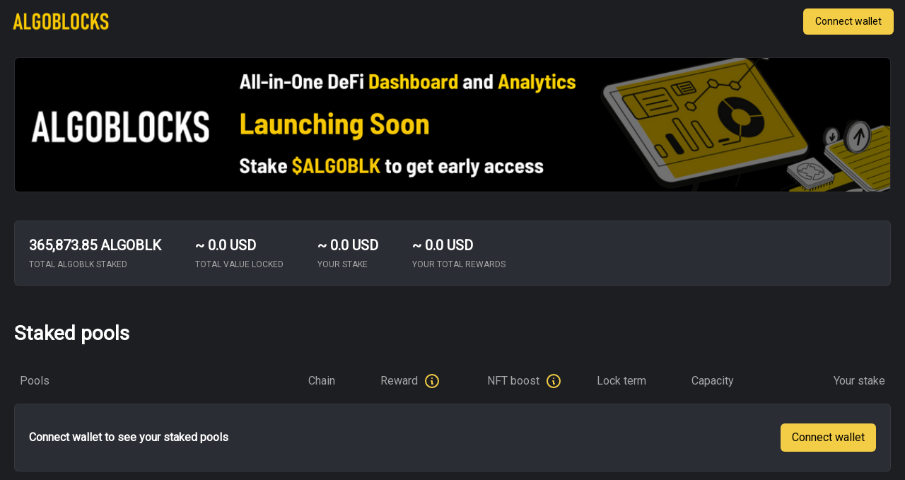

--- FILE ---
content_type: text/html; charset=utf-8
request_url: https://staking.algoblocks.io/
body_size: 4787
content:
<!DOCTYPE html><html lang="en"><head><meta property="og:image" content="https://platform-s3-publicread.s3.eu-central-1.amazonaws.com/Algoblocks/ALGOBLK_Staking_mobile.png"/><link rel="icon" href="/favicon.ico"/><meta name="viewport" content="width=device-width, initial-scale=1"/><meta name="keywords" content="blockchain, cryptocurrency, crypto, incubator, smart vesting, tokenized assets, smart contracts, community rewards, social incubation, easy staking, fair allocation, cross pooling, decubate"/><meta name="description" content="Staking made easy"/><meta charSet="utf-8"/><meta property="og:image" content="https://platform-s3-publicread.s3.eu-central-1.amazonaws.com/Algoblocks/ALGOBLK_Staking_mobile.png"/><link rel="icon" href="/favicon.ico"/><title>AlgoBlocks<!-- --> | <!-- -->Staking</title><link rel="stylesheet" data-href="https://fonts.googleapis.com/css2?family=Roboto&amp;display=swap" data-optimized-fonts="true"/><meta name="next-head-count" content="11"/><link rel="manifest" href="/manifest.json"/><link rel="preconnect" href="https://fonts.gstatic.com" crossorigin /><link rel="preload" href="/_next/static/css/ff874c78cdd48f5f.css" as="style" crossorigin=""/><link rel="stylesheet" href="/_next/static/css/ff874c78cdd48f5f.css" crossorigin="" data-n-g=""/><noscript data-n-css=""></noscript><script defer="" crossorigin="" nomodule="" src="/_next/static/chunks/polyfills-c67a75d1b6f99dc8.js"></script><script defer="" src="/_next/static/chunks/1710.494f9d42bb9a982a.js" crossorigin=""></script><script defer="" src="/_next/static/chunks/893.06c88839aa8c341d.js" crossorigin=""></script><script defer="" src="/_next/static/chunks/4398.38bb450576ffe759.js" crossorigin=""></script><script defer="" src="/_next/static/chunks/3173.9182e21539766730.js" crossorigin=""></script><script src="/_next/static/chunks/webpack-90c4b750a14a497a.js" defer="" crossorigin=""></script><script src="/_next/static/chunks/framework-fee8a7e75612eda8.js" defer="" crossorigin=""></script><script src="/_next/static/chunks/main-181195c1242a9914.js" defer="" crossorigin=""></script><script src="/_next/static/chunks/pages/_app-696fce32c2526d61.js" defer="" crossorigin=""></script><script src="/_next/static/chunks/4251-d8562b17d533814d.js" defer="" crossorigin=""></script><script src="/_next/static/chunks/4421-eb8a6d96bad11cc5.js" defer="" crossorigin=""></script><script src="/_next/static/chunks/2378-61063050594ded2e.js" defer="" crossorigin=""></script><script src="/_next/static/chunks/pages/index-b77d894af8de0c0b.js" defer="" crossorigin=""></script><script src="/_next/static/BudTXIljzKvxz-mYsKMdj/_buildManifest.js" defer="" crossorigin=""></script><script src="/_next/static/BudTXIljzKvxz-mYsKMdj/_ssgManifest.js" defer="" crossorigin=""></script><style data-href="https://fonts.googleapis.com/css2?family=Roboto&display=swap">@font-face{font-family:'Roboto';font-style:normal;font-weight:400;font-stretch:normal;font-display:swap;src:url(https://fonts.gstatic.com/s/roboto/v48/KFOMCnqEu92Fr1ME7kSn66aGLdTylUAMQXC89YmC2DPNWubEbWmQ.woff) format('woff')}@font-face{font-family:'Roboto';font-style:normal;font-weight:400;font-stretch:100%;font-display:swap;src:url(https://fonts.gstatic.com/s/roboto/v48/KFOMCnqEu92Fr1ME7kSn66aGLdTylUAMQXC89YmC2DPNWubEbVmZiAz0klQmz24O0g.woff) format('woff');unicode-range:U+0460-052F,U+1C80-1C8A,U+20B4,U+2DE0-2DFF,U+A640-A69F,U+FE2E-FE2F}@font-face{font-family:'Roboto';font-style:normal;font-weight:400;font-stretch:100%;font-display:swap;src:url(https://fonts.gstatic.com/s/roboto/v48/KFOMCnqEu92Fr1ME7kSn66aGLdTylUAMQXC89YmC2DPNWubEbVmQiAz0klQmz24O0g.woff) format('woff');unicode-range:U+0301,U+0400-045F,U+0490-0491,U+04B0-04B1,U+2116}@font-face{font-family:'Roboto';font-style:normal;font-weight:400;font-stretch:100%;font-display:swap;src:url(https://fonts.gstatic.com/s/roboto/v48/KFOMCnqEu92Fr1ME7kSn66aGLdTylUAMQXC89YmC2DPNWubEbVmYiAz0klQmz24O0g.woff) format('woff');unicode-range:U+1F00-1FFF}@font-face{font-family:'Roboto';font-style:normal;font-weight:400;font-stretch:100%;font-display:swap;src:url(https://fonts.gstatic.com/s/roboto/v48/KFOMCnqEu92Fr1ME7kSn66aGLdTylUAMQXC89YmC2DPNWubEbVmXiAz0klQmz24O0g.woff) format('woff');unicode-range:U+0370-0377,U+037A-037F,U+0384-038A,U+038C,U+038E-03A1,U+03A3-03FF}@font-face{font-family:'Roboto';font-style:normal;font-weight:400;font-stretch:100%;font-display:swap;src:url(https://fonts.gstatic.com/s/roboto/v48/KFOMCnqEu92Fr1ME7kSn66aGLdTylUAMQXC89YmC2DPNWubEbVnoiAz0klQmz24O0g.woff) format('woff');unicode-range:U+0302-0303,U+0305,U+0307-0308,U+0310,U+0312,U+0315,U+031A,U+0326-0327,U+032C,U+032F-0330,U+0332-0333,U+0338,U+033A,U+0346,U+034D,U+0391-03A1,U+03A3-03A9,U+03B1-03C9,U+03D1,U+03D5-03D6,U+03F0-03F1,U+03F4-03F5,U+2016-2017,U+2034-2038,U+203C,U+2040,U+2043,U+2047,U+2050,U+2057,U+205F,U+2070-2071,U+2074-208E,U+2090-209C,U+20D0-20DC,U+20E1,U+20E5-20EF,U+2100-2112,U+2114-2115,U+2117-2121,U+2123-214F,U+2190,U+2192,U+2194-21AE,U+21B0-21E5,U+21F1-21F2,U+21F4-2211,U+2213-2214,U+2216-22FF,U+2308-230B,U+2310,U+2319,U+231C-2321,U+2336-237A,U+237C,U+2395,U+239B-23B7,U+23D0,U+23DC-23E1,U+2474-2475,U+25AF,U+25B3,U+25B7,U+25BD,U+25C1,U+25CA,U+25CC,U+25FB,U+266D-266F,U+27C0-27FF,U+2900-2AFF,U+2B0E-2B11,U+2B30-2B4C,U+2BFE,U+3030,U+FF5B,U+FF5D,U+1D400-1D7FF,U+1EE00-1EEFF}@font-face{font-family:'Roboto';font-style:normal;font-weight:400;font-stretch:100%;font-display:swap;src:url(https://fonts.gstatic.com/s/roboto/v48/KFOMCnqEu92Fr1ME7kSn66aGLdTylUAMQXC89YmC2DPNWubEbVn6iAz0klQmz24O0g.woff) format('woff');unicode-range:U+0001-000C,U+000E-001F,U+007F-009F,U+20DD-20E0,U+20E2-20E4,U+2150-218F,U+2190,U+2192,U+2194-2199,U+21AF,U+21E6-21F0,U+21F3,U+2218-2219,U+2299,U+22C4-22C6,U+2300-243F,U+2440-244A,U+2460-24FF,U+25A0-27BF,U+2800-28FF,U+2921-2922,U+2981,U+29BF,U+29EB,U+2B00-2BFF,U+4DC0-4DFF,U+FFF9-FFFB,U+10140-1018E,U+10190-1019C,U+101A0,U+101D0-101FD,U+102E0-102FB,U+10E60-10E7E,U+1D2C0-1D2D3,U+1D2E0-1D37F,U+1F000-1F0FF,U+1F100-1F1AD,U+1F1E6-1F1FF,U+1F30D-1F30F,U+1F315,U+1F31C,U+1F31E,U+1F320-1F32C,U+1F336,U+1F378,U+1F37D,U+1F382,U+1F393-1F39F,U+1F3A7-1F3A8,U+1F3AC-1F3AF,U+1F3C2,U+1F3C4-1F3C6,U+1F3CA-1F3CE,U+1F3D4-1F3E0,U+1F3ED,U+1F3F1-1F3F3,U+1F3F5-1F3F7,U+1F408,U+1F415,U+1F41F,U+1F426,U+1F43F,U+1F441-1F442,U+1F444,U+1F446-1F449,U+1F44C-1F44E,U+1F453,U+1F46A,U+1F47D,U+1F4A3,U+1F4B0,U+1F4B3,U+1F4B9,U+1F4BB,U+1F4BF,U+1F4C8-1F4CB,U+1F4D6,U+1F4DA,U+1F4DF,U+1F4E3-1F4E6,U+1F4EA-1F4ED,U+1F4F7,U+1F4F9-1F4FB,U+1F4FD-1F4FE,U+1F503,U+1F507-1F50B,U+1F50D,U+1F512-1F513,U+1F53E-1F54A,U+1F54F-1F5FA,U+1F610,U+1F650-1F67F,U+1F687,U+1F68D,U+1F691,U+1F694,U+1F698,U+1F6AD,U+1F6B2,U+1F6B9-1F6BA,U+1F6BC,U+1F6C6-1F6CF,U+1F6D3-1F6D7,U+1F6E0-1F6EA,U+1F6F0-1F6F3,U+1F6F7-1F6FC,U+1F700-1F7FF,U+1F800-1F80B,U+1F810-1F847,U+1F850-1F859,U+1F860-1F887,U+1F890-1F8AD,U+1F8B0-1F8BB,U+1F8C0-1F8C1,U+1F900-1F90B,U+1F93B,U+1F946,U+1F984,U+1F996,U+1F9E9,U+1FA00-1FA6F,U+1FA70-1FA7C,U+1FA80-1FA89,U+1FA8F-1FAC6,U+1FACE-1FADC,U+1FADF-1FAE9,U+1FAF0-1FAF8,U+1FB00-1FBFF}@font-face{font-family:'Roboto';font-style:normal;font-weight:400;font-stretch:100%;font-display:swap;src:url(https://fonts.gstatic.com/s/roboto/v48/KFOMCnqEu92Fr1ME7kSn66aGLdTylUAMQXC89YmC2DPNWubEbVmbiAz0klQmz24O0g.woff) format('woff');unicode-range:U+0102-0103,U+0110-0111,U+0128-0129,U+0168-0169,U+01A0-01A1,U+01AF-01B0,U+0300-0301,U+0303-0304,U+0308-0309,U+0323,U+0329,U+1EA0-1EF9,U+20AB}@font-face{font-family:'Roboto';font-style:normal;font-weight:400;font-stretch:100%;font-display:swap;src:url(https://fonts.gstatic.com/s/roboto/v48/KFOMCnqEu92Fr1ME7kSn66aGLdTylUAMQXC89YmC2DPNWubEbVmaiAz0klQmz24O0g.woff) format('woff');unicode-range:U+0100-02BA,U+02BD-02C5,U+02C7-02CC,U+02CE-02D7,U+02DD-02FF,U+0304,U+0308,U+0329,U+1D00-1DBF,U+1E00-1E9F,U+1EF2-1EFF,U+2020,U+20A0-20AB,U+20AD-20C0,U+2113,U+2C60-2C7F,U+A720-A7FF}@font-face{font-family:'Roboto';font-style:normal;font-weight:400;font-stretch:100%;font-display:swap;src:url(https://fonts.gstatic.com/s/roboto/v48/KFOMCnqEu92Fr1ME7kSn66aGLdTylUAMQXC89YmC2DPNWubEbVmUiAz0klQmz24.woff) format('woff');unicode-range:U+0000-00FF,U+0131,U+0152-0153,U+02BB-02BC,U+02C6,U+02DA,U+02DC,U+0304,U+0308,U+0329,U+2000-206F,U+20AC,U+2122,U+2191,U+2193,U+2212,U+2215,U+FEFF,U+FFFD}</style></head><body><div id="__next"><div data-testid="layout" class="w-full h-screen overflow-auto"><nav><div class="max-w-screen-xl mx-auto py-3 px-4 flex items-center justify-between"><a target="_self" href="/"><img src="https://platform-s3-publicread.s3.eu-central-1.amazonaws.com/Algoblocks/LOGO+yellow+1.svg" class="mx-auto" alt="AlgoBlocks" width="140"/></a><div class="flex items-center space-x-2 md:space-x-4"><div class="p-3 md:p-0"><button class="py-2 px-4 rounded focus:outline-none bg-accent text-button w-32 " data-testid="connect-wallet"><p class="text-sm cursor-pointe">Connect wallet</p></button></div></div></div></nav><main class="content relative mb-16"><div class="min-h-screen flex flex-col"><div class="flex-1 container max-w-screen-xl mx-auto p-3 md:p-5 text-left text-white "><div class="mb-10 border border-custom rounded"><a target="_blank" href="https://staking.algoblocks.io/"><img src="https://platform-s3-publicread.s3.eu-central-1.amazonaws.com/Algoblocks/ALGOBLK_Staking_desktop.png" alt="AlgoBlocks" class="hidden md:inline w-full rounded"/><img src="https://platform-s3-publicread.s3.eu-central-1.amazonaws.com/Algoblocks/ALGOBLK_Staking_mobile.png" alt="AlgoBlocks" class="md:hidden w-full rounded"/></a></div><div class="bg-level-one rounded border border-custom space-y-4 lg:space-y-0 lg:flex lg:space-x-12 p-5"><div><h3 class="text-xl mb-1 text-primary"><strong>0.0 ALGOBLK</strong></h3><p class="text-xs text-secondary">TOTAL ALGOBLK STAKED</p></div><div><h3 class="text-xl mb-1 text-primary"><strong>~ 0.0 USD</strong></h3><p class="text-xs text-secondary">TOTAL VALUE LOCKED</p></div><div><h3 class="text-xl mb-1 text-primary"><strong>~ 0.0 USD</strong></h3><p class="text-xs text-secondary">YOUR STAKE</p></div><div><h3 class="text-xl mb-1 text-primary"><strong>~ 0.0 USD</strong></h3><p class="text-xs text-secondary">YOUR TOTAL REWARDS</p></div></div><div class="my-8"><div class="text-primary mb-8 mt-12"><div class="flex items-start space-x-4"><h2 class="text-3xl mb-8 flex-1"><strong>Staked pools</strong></h2></div><div class="hidden w-full items-center px-2 py-1 text-secondary lg:grid grid-cols-12 text-left"><div class="text-left col-span-4">Pools</div><div class="col-span-1">Chain</div><div class="col-span-1"><div class="flex items-center flex-wrap space-x-2 undefined"><p class="text-secondary">Reward</p><div><div data-html="true" data-tip="The estimated yearly returns made from the pool."><svg xmlns="http://www.w3.org/2000/svg" class="h-6 w-6 text-accent" fill="none" viewBox="0 0 24 24" stroke="currentColor"><path stroke-linecap="round" stroke-linejoin="round" stroke-width="2" d="M13 16h-1v-4h-1m1-4h.01M21 12a9 9 0 11-18 0 9 9 0 0118 0z"></path></svg></div><div class="__react_component_tooltip t8255fc14-dfcc-438f-bdf5-ccb85e0c36dd place-top type-dark" id="t8255fc14-dfcc-438f-bdf5-ccb85e0c36dd" data-id="tooltip"><style aria-hidden="true">
  	.t8255fc14-dfcc-438f-bdf5-ccb85e0c36dd {
	    color: #fff;
	    background: #222;
	    border: 1px solid transparent;
	    border-radius: undefinedpx;
	    padding: 8px 21px;
  	}

  	.t8255fc14-dfcc-438f-bdf5-ccb85e0c36dd.place-top {
        margin-top: -10px;
    }
    .t8255fc14-dfcc-438f-bdf5-ccb85e0c36dd.place-top::before {
        content: "";
        background-color: inherit;
        position: absolute;
        z-index: 2;
        width: 20px;
        height: 12px;
    }
    .t8255fc14-dfcc-438f-bdf5-ccb85e0c36dd.place-top::after {
        content: "";
        position: absolute;
        width: 10px;
        height: 10px;
        border-top-right-radius: undefinedpx;
        border: 1px solid transparent;
        background-color: #222;
        z-index: -2;
        bottom: -6px;
        left: 50%;
        margin-left: -6px;
        transform: rotate(135deg);
    }

    .t8255fc14-dfcc-438f-bdf5-ccb85e0c36dd.place-bottom {
        margin-top: 10px;
    }
    .t8255fc14-dfcc-438f-bdf5-ccb85e0c36dd.place-bottom::before {
        content: "";
        background-color: inherit;
        position: absolute;
        z-index: -1;
        width: 18px;
        height: 10px;
    }
    .t8255fc14-dfcc-438f-bdf5-ccb85e0c36dd.place-bottom::after {
        content: "";
        position: absolute;
        width: 10px;
        height: 10px;
        border-top-right-radius: undefinedpx;
        border: 1px solid transparent;
        background-color: #222;
        z-index: -2;
        top: -6px;
        left: 50%;
        margin-left: -6px;
        transform: rotate(45deg);
    }

    .t8255fc14-dfcc-438f-bdf5-ccb85e0c36dd.place-left {
        margin-left: -10px;
    }
    .t8255fc14-dfcc-438f-bdf5-ccb85e0c36dd.place-left::before {
        content: "";
        background-color: inherit;
        position: absolute;
        z-index: -1;
        width: 10px;
        height: 18px;
    }
    .t8255fc14-dfcc-438f-bdf5-ccb85e0c36dd.place-left::after {
        content: "";
        position: absolute;
        width: 10px;
        height: 10px;
        border-top-right-radius: undefinedpx;
        border: 1px solid transparent;
        background-color: #222;
        z-index: -2;
        right: -6px;
        top: 50%;
        margin-top: -6px;
        transform: rotate(45deg);
    }

    .t8255fc14-dfcc-438f-bdf5-ccb85e0c36dd.place-right {
        margin-left: 10px;
    }
    .t8255fc14-dfcc-438f-bdf5-ccb85e0c36dd.place-right::before {
        content: "";
        background-color: inherit;
        position: absolute;
        z-index: -1;
        width: 10px;
        height: 18px;
    }
    .t8255fc14-dfcc-438f-bdf5-ccb85e0c36dd.place-right::after {
        content: "";
        position: absolute;
        width: 10px;
        height: 10px;
        border-top-right-radius: undefinedpx;
        border: 1px solid transparent;
        background-color: #222;
        z-index: -2;
        left: -6px;
        top: 50%;
        margin-top: -6px;
        transform: rotate(-135deg);
    }
  </style></div></div></div></div><div class="col-span-2 mx-auto"><div class="flex items-center flex-wrap space-x-2 undefined"><p class="text-secondary">NFT boost</p><div><div data-html="true" data-tip="Specified APY boost applies if you own an appropriate NFT"><svg xmlns="http://www.w3.org/2000/svg" class="h-6 w-6 text-accent" fill="none" viewBox="0 0 24 24" stroke="currentColor"><path stroke-linecap="round" stroke-linejoin="round" stroke-width="2" d="M13 16h-1v-4h-1m1-4h.01M21 12a9 9 0 11-18 0 9 9 0 0118 0z"></path></svg></div><div class="__react_component_tooltip td103db0b-6e0a-4d2b-a17d-ea24ad910802 place-top type-dark" id="td103db0b-6e0a-4d2b-a17d-ea24ad910802" data-id="tooltip"><style aria-hidden="true">
  	.td103db0b-6e0a-4d2b-a17d-ea24ad910802 {
	    color: #fff;
	    background: #222;
	    border: 1px solid transparent;
	    border-radius: undefinedpx;
	    padding: 8px 21px;
  	}

  	.td103db0b-6e0a-4d2b-a17d-ea24ad910802.place-top {
        margin-top: -10px;
    }
    .td103db0b-6e0a-4d2b-a17d-ea24ad910802.place-top::before {
        content: "";
        background-color: inherit;
        position: absolute;
        z-index: 2;
        width: 20px;
        height: 12px;
    }
    .td103db0b-6e0a-4d2b-a17d-ea24ad910802.place-top::after {
        content: "";
        position: absolute;
        width: 10px;
        height: 10px;
        border-top-right-radius: undefinedpx;
        border: 1px solid transparent;
        background-color: #222;
        z-index: -2;
        bottom: -6px;
        left: 50%;
        margin-left: -6px;
        transform: rotate(135deg);
    }

    .td103db0b-6e0a-4d2b-a17d-ea24ad910802.place-bottom {
        margin-top: 10px;
    }
    .td103db0b-6e0a-4d2b-a17d-ea24ad910802.place-bottom::before {
        content: "";
        background-color: inherit;
        position: absolute;
        z-index: -1;
        width: 18px;
        height: 10px;
    }
    .td103db0b-6e0a-4d2b-a17d-ea24ad910802.place-bottom::after {
        content: "";
        position: absolute;
        width: 10px;
        height: 10px;
        border-top-right-radius: undefinedpx;
        border: 1px solid transparent;
        background-color: #222;
        z-index: -2;
        top: -6px;
        left: 50%;
        margin-left: -6px;
        transform: rotate(45deg);
    }

    .td103db0b-6e0a-4d2b-a17d-ea24ad910802.place-left {
        margin-left: -10px;
    }
    .td103db0b-6e0a-4d2b-a17d-ea24ad910802.place-left::before {
        content: "";
        background-color: inherit;
        position: absolute;
        z-index: -1;
        width: 10px;
        height: 18px;
    }
    .td103db0b-6e0a-4d2b-a17d-ea24ad910802.place-left::after {
        content: "";
        position: absolute;
        width: 10px;
        height: 10px;
        border-top-right-radius: undefinedpx;
        border: 1px solid transparent;
        background-color: #222;
        z-index: -2;
        right: -6px;
        top: 50%;
        margin-top: -6px;
        transform: rotate(45deg);
    }

    .td103db0b-6e0a-4d2b-a17d-ea24ad910802.place-right {
        margin-left: 10px;
    }
    .td103db0b-6e0a-4d2b-a17d-ea24ad910802.place-right::before {
        content: "";
        background-color: inherit;
        position: absolute;
        z-index: -1;
        width: 10px;
        height: 18px;
    }
    .td103db0b-6e0a-4d2b-a17d-ea24ad910802.place-right::after {
        content: "";
        position: absolute;
        width: 10px;
        height: 10px;
        border-top-right-radius: undefinedpx;
        border: 1px solid transparent;
        background-color: #222;
        z-index: -2;
        left: -6px;
        top: 50%;
        margin-top: -6px;
        transform: rotate(-135deg);
    }
  </style></div></div></div></div><div class="col-span-1">Lock term</div><div class="col-span-2 pl-8">Capacity</div><div class="col-span-1 text-right">Your stake</div></div><div class=""> <div class="lg:h-24 my-4 p-3 md:p-5 w-full text-left rounded border border-custom bg-level-one flex items-center space-x-4 animate-pulse"><div class="flex-1"><h5 class="text-lg"><strong>The pools are loading, they&#x27;ll be right with you</strong></h5></div></div></div></div><div><div class="text-primary mb-8 mt-12"><div class="flex items-start space-x-4"><h2 class="text-3xl mb-8 flex-1"><strong>Active pools</strong></h2></div><div class="hidden w-full items-center px-2 py-1 text-secondary lg:grid grid-cols-12 text-left"><div class="text-left col-span-4">Pools</div><div class="col-span-1">Chain</div><div class="col-span-1"><div class="flex items-center flex-wrap space-x-2 undefined"><p class="text-secondary">Reward</p><div><div data-html="true" data-tip="The estimated yearly returns made from the pool."><svg xmlns="http://www.w3.org/2000/svg" class="h-6 w-6 text-accent" fill="none" viewBox="0 0 24 24" stroke="currentColor"><path stroke-linecap="round" stroke-linejoin="round" stroke-width="2" d="M13 16h-1v-4h-1m1-4h.01M21 12a9 9 0 11-18 0 9 9 0 0118 0z"></path></svg></div><div class="__react_component_tooltip tf04d1565-ae60-453e-acc9-917925325082 place-top type-dark" id="tf04d1565-ae60-453e-acc9-917925325082" data-id="tooltip"><style aria-hidden="true">
  	.tf04d1565-ae60-453e-acc9-917925325082 {
	    color: #fff;
	    background: #222;
	    border: 1px solid transparent;
	    border-radius: undefinedpx;
	    padding: 8px 21px;
  	}

  	.tf04d1565-ae60-453e-acc9-917925325082.place-top {
        margin-top: -10px;
    }
    .tf04d1565-ae60-453e-acc9-917925325082.place-top::before {
        content: "";
        background-color: inherit;
        position: absolute;
        z-index: 2;
        width: 20px;
        height: 12px;
    }
    .tf04d1565-ae60-453e-acc9-917925325082.place-top::after {
        content: "";
        position: absolute;
        width: 10px;
        height: 10px;
        border-top-right-radius: undefinedpx;
        border: 1px solid transparent;
        background-color: #222;
        z-index: -2;
        bottom: -6px;
        left: 50%;
        margin-left: -6px;
        transform: rotate(135deg);
    }

    .tf04d1565-ae60-453e-acc9-917925325082.place-bottom {
        margin-top: 10px;
    }
    .tf04d1565-ae60-453e-acc9-917925325082.place-bottom::before {
        content: "";
        background-color: inherit;
        position: absolute;
        z-index: -1;
        width: 18px;
        height: 10px;
    }
    .tf04d1565-ae60-453e-acc9-917925325082.place-bottom::after {
        content: "";
        position: absolute;
        width: 10px;
        height: 10px;
        border-top-right-radius: undefinedpx;
        border: 1px solid transparent;
        background-color: #222;
        z-index: -2;
        top: -6px;
        left: 50%;
        margin-left: -6px;
        transform: rotate(45deg);
    }

    .tf04d1565-ae60-453e-acc9-917925325082.place-left {
        margin-left: -10px;
    }
    .tf04d1565-ae60-453e-acc9-917925325082.place-left::before {
        content: "";
        background-color: inherit;
        position: absolute;
        z-index: -1;
        width: 10px;
        height: 18px;
    }
    .tf04d1565-ae60-453e-acc9-917925325082.place-left::after {
        content: "";
        position: absolute;
        width: 10px;
        height: 10px;
        border-top-right-radius: undefinedpx;
        border: 1px solid transparent;
        background-color: #222;
        z-index: -2;
        right: -6px;
        top: 50%;
        margin-top: -6px;
        transform: rotate(45deg);
    }

    .tf04d1565-ae60-453e-acc9-917925325082.place-right {
        margin-left: 10px;
    }
    .tf04d1565-ae60-453e-acc9-917925325082.place-right::before {
        content: "";
        background-color: inherit;
        position: absolute;
        z-index: -1;
        width: 10px;
        height: 18px;
    }
    .tf04d1565-ae60-453e-acc9-917925325082.place-right::after {
        content: "";
        position: absolute;
        width: 10px;
        height: 10px;
        border-top-right-radius: undefinedpx;
        border: 1px solid transparent;
        background-color: #222;
        z-index: -2;
        left: -6px;
        top: 50%;
        margin-top: -6px;
        transform: rotate(-135deg);
    }
  </style></div></div></div></div><div class="col-span-2 mx-auto"><div class="flex items-center flex-wrap space-x-2 undefined"><p class="text-secondary">NFT boost</p><div><div data-html="true" data-tip="Specified APY boost applies if you own an appropriate NFT"><svg xmlns="http://www.w3.org/2000/svg" class="h-6 w-6 text-accent" fill="none" viewBox="0 0 24 24" stroke="currentColor"><path stroke-linecap="round" stroke-linejoin="round" stroke-width="2" d="M13 16h-1v-4h-1m1-4h.01M21 12a9 9 0 11-18 0 9 9 0 0118 0z"></path></svg></div><div class="__react_component_tooltip ta11a5262-0452-4492-9b13-3f6c6e62d050 place-top type-dark" id="ta11a5262-0452-4492-9b13-3f6c6e62d050" data-id="tooltip"><style aria-hidden="true">
  	.ta11a5262-0452-4492-9b13-3f6c6e62d050 {
	    color: #fff;
	    background: #222;
	    border: 1px solid transparent;
	    border-radius: undefinedpx;
	    padding: 8px 21px;
  	}

  	.ta11a5262-0452-4492-9b13-3f6c6e62d050.place-top {
        margin-top: -10px;
    }
    .ta11a5262-0452-4492-9b13-3f6c6e62d050.place-top::before {
        content: "";
        background-color: inherit;
        position: absolute;
        z-index: 2;
        width: 20px;
        height: 12px;
    }
    .ta11a5262-0452-4492-9b13-3f6c6e62d050.place-top::after {
        content: "";
        position: absolute;
        width: 10px;
        height: 10px;
        border-top-right-radius: undefinedpx;
        border: 1px solid transparent;
        background-color: #222;
        z-index: -2;
        bottom: -6px;
        left: 50%;
        margin-left: -6px;
        transform: rotate(135deg);
    }

    .ta11a5262-0452-4492-9b13-3f6c6e62d050.place-bottom {
        margin-top: 10px;
    }
    .ta11a5262-0452-4492-9b13-3f6c6e62d050.place-bottom::before {
        content: "";
        background-color: inherit;
        position: absolute;
        z-index: -1;
        width: 18px;
        height: 10px;
    }
    .ta11a5262-0452-4492-9b13-3f6c6e62d050.place-bottom::after {
        content: "";
        position: absolute;
        width: 10px;
        height: 10px;
        border-top-right-radius: undefinedpx;
        border: 1px solid transparent;
        background-color: #222;
        z-index: -2;
        top: -6px;
        left: 50%;
        margin-left: -6px;
        transform: rotate(45deg);
    }

    .ta11a5262-0452-4492-9b13-3f6c6e62d050.place-left {
        margin-left: -10px;
    }
    .ta11a5262-0452-4492-9b13-3f6c6e62d050.place-left::before {
        content: "";
        background-color: inherit;
        position: absolute;
        z-index: -1;
        width: 10px;
        height: 18px;
    }
    .ta11a5262-0452-4492-9b13-3f6c6e62d050.place-left::after {
        content: "";
        position: absolute;
        width: 10px;
        height: 10px;
        border-top-right-radius: undefinedpx;
        border: 1px solid transparent;
        background-color: #222;
        z-index: -2;
        right: -6px;
        top: 50%;
        margin-top: -6px;
        transform: rotate(45deg);
    }

    .ta11a5262-0452-4492-9b13-3f6c6e62d050.place-right {
        margin-left: 10px;
    }
    .ta11a5262-0452-4492-9b13-3f6c6e62d050.place-right::before {
        content: "";
        background-color: inherit;
        position: absolute;
        z-index: -1;
        width: 10px;
        height: 18px;
    }
    .ta11a5262-0452-4492-9b13-3f6c6e62d050.place-right::after {
        content: "";
        position: absolute;
        width: 10px;
        height: 10px;
        border-top-right-radius: undefinedpx;
        border: 1px solid transparent;
        background-color: #222;
        z-index: -2;
        left: -6px;
        top: 50%;
        margin-top: -6px;
        transform: rotate(-135deg);
    }
  </style></div></div></div></div><div class="col-span-1">Lock term</div><div class="col-span-2 pl-8">Capacity</div></div><div class=""> <div class="lg:h-24 my-4 p-3 md:p-5 w-full text-left rounded border border-custom bg-level-one flex items-center space-x-4 animate-pulse"><div class="flex-1"><h5 class="text-lg"><strong>The pools are loading, they&#x27;ll be right with you</strong></h5></div></div></div></div></div></div></div></div></main><footer class="max-w-screen-lg mx-auto px-5"><div class="flex  justify-center mb-[97px]"><div></div><div class="flex space-x-[100px]  "><div class=""><a href="https://www.decubate.com" target="_blank" rel="noopener noreferrer"><p class="text-secondary text-sm pb-5">Powered by</p><img class="h-[32px]" alt="decubate-img" src="https://platform-s3-publicread.s3.eu-central-1.amazonaws.com/Decubate-Logo-Dark.svg"/></a></div><div><p class="text-secondary text-sm pb-5  ">Smart contracts audited by</p><div class="flex items-center space-x-[50px] "><img class="h-[32px]" alt="audited-0" src="https://platform-s3-publicread.s3.eu-central-1.amazonaws.com/Hacken-Logo-Dark.svg"/><img class="h-[32px]" alt="audited-1" src="https://platform-s3-publicread.s3.eu-central-1.amazonaws.com/Certik-Logo-Dark.svg"/></div></div></div></div><div class="md:flex items-center md:mb-8 md:space-x-8"><div class="flex-1 md:flex items-center justify-items-start md:space-x-10 sm:gap-y-8 gap-y-10 grid grid-cols-2 sm:grid-cols-3"></div><div class="flex items-center justify-between space-x-10 mt-[60px] sm:mt-8 md:mt-0"></div></div><div class="border-t-[1px] border-border text-primary"><p class="text-primary text-xs my-5">© COPYRIGHT <!-- -->2025<!-- --> Decubate | All rights reserved</p></div></footer><div class="Toastify"></div></div></div><script id="__NEXT_DATA__" type="application/json" crossorigin="">{"props":{"pageProps":{}},"page":"/","query":{},"buildId":"BudTXIljzKvxz-mYsKMdj","nextExport":true,"autoExport":true,"isFallback":false,"dynamicIds":[21710,40893,23173],"scriptLoader":[]}</script><script defer src="https://static.cloudflareinsights.com/beacon.min.js/vcd15cbe7772f49c399c6a5babf22c1241717689176015" integrity="sha512-ZpsOmlRQV6y907TI0dKBHq9Md29nnaEIPlkf84rnaERnq6zvWvPUqr2ft8M1aS28oN72PdrCzSjY4U6VaAw1EQ==" data-cf-beacon='{"version":"2024.11.0","token":"117cf7d40b2141b98765657b6ddea47a","r":1,"server_timing":{"name":{"cfCacheStatus":true,"cfEdge":true,"cfExtPri":true,"cfL4":true,"cfOrigin":true,"cfSpeedBrain":true},"location_startswith":null}}' crossorigin="anonymous"></script>
</body></html>

--- FILE ---
content_type: text/css; charset=utf-8
request_url: https://staking.algoblocks.io/_next/static/css/ff874c78cdd48f5f.css
body_size: 12911
content:
:root{--toastify-color-light:#fff;--toastify-color-dark:#121212;--toastify-color-info:#3498db;--toastify-color-success:#07bc0c;--toastify-color-warning:#f1c40f;--toastify-color-error:#e74c3c;--toastify-color-transparent:hsla(0,0%,100%,.7);--toastify-icon-color-info:var(--toastify-color-info);--toastify-icon-color-success:var(--toastify-color-success);--toastify-icon-color-warning:var(--toastify-color-warning);--toastify-icon-color-error:var(--toastify-color-error);--toastify-toast-width:320px;--toastify-toast-background:#fff;--toastify-toast-min-height:64px;--toastify-toast-max-height:800px;--toastify-font-family:sans-serif;--toastify-z-index:9999;--toastify-text-color-light:#757575;--toastify-text-color-dark:#fff;--toastify-text-color-info:#fff;--toastify-text-color-success:#fff;--toastify-text-color-warning:#fff;--toastify-text-color-error:#fff;--toastify-spinner-color:#616161;--toastify-spinner-color-empty-area:#e0e0e0;--toastify-color-progress-light:linear-gradient(90deg,#4cd964,#5ac8fa,#007aff,#34aadc,#5856d6,#ff2d55);--toastify-color-progress-dark:#bb86fc;--toastify-color-progress-info:var(--toastify-color-info);--toastify-color-progress-success:var(--toastify-color-success);--toastify-color-progress-warning:var(--toastify-color-warning);--toastify-color-progress-error:var(--toastify-color-error)}.Toastify__toast-container{z-index:var(--toastify-z-index);-webkit-transform:translateZ(var(--toastify-z-index));position:fixed;padding:4px;width:var(--toastify-toast-width);box-sizing:border-box;color:#fff}.Toastify__toast-container--top-left{top:1em;left:1em}.Toastify__toast-container--top-center{top:1em;left:50%;transform:translateX(-50%)}.Toastify__toast-container--top-right{top:1em;right:1em}.Toastify__toast-container--bottom-left{bottom:1em;left:1em}.Toastify__toast-container--bottom-center{bottom:1em;left:50%;transform:translateX(-50%)}.Toastify__toast-container--bottom-right{bottom:1em;right:1em}@media only screen and (max-width:480px){.Toastify__toast-container{width:100vw;padding:0;left:0;margin:0}.Toastify__toast-container--top-center,.Toastify__toast-container--top-left,.Toastify__toast-container--top-right{top:0;transform:translateX(0)}.Toastify__toast-container--bottom-center,.Toastify__toast-container--bottom-left,.Toastify__toast-container--bottom-right{bottom:0;transform:translateX(0)}.Toastify__toast-container--rtl{right:0;left:auto}}.Toastify__toast{position:relative;min-height:var(--toastify-toast-min-height);box-sizing:border-box;margin-bottom:1rem;padding:8px;border-radius:4px;box-shadow:0 1px 10px 0 rgba(0,0,0,.1),0 2px 15px 0 rgba(0,0,0,.05);display:flex;justify-content:space-between;max-height:var(--toastify-toast-max-height);overflow:hidden;font-family:var(--toastify-font-family);cursor:default;direction:ltr;z-index:0}.Toastify__toast--rtl{direction:rtl}.Toastify__toast--close-on-click{cursor:pointer}.Toastify__toast-body{margin:auto 0;flex:1 1 auto;padding:6px;display:flex;align-items:center}.Toastify__toast-body>div:last-child{word-break:break-word;flex:1}.Toastify__toast-icon{margin-inline-end:10px;width:20px;flex-shrink:0;display:flex}.Toastify--animate{animation-fill-mode:both;animation-duration:.7s}.Toastify--animate-icon{animation-fill-mode:both;animation-duration:.3s}@media only screen and (max-width:480px){.Toastify__toast{margin-bottom:0;border-radius:0}}.Toastify__toast-theme--dark{background:var(--toastify-color-dark);color:var(--toastify-text-color-dark)}.Toastify__toast-theme--colored.Toastify__toast--default,.Toastify__toast-theme--light{background:var(--toastify-color-light);color:var(--toastify-text-color-light)}.Toastify__toast-theme--colored.Toastify__toast--info{color:var(--toastify-text-color-info);background:var(--toastify-color-info)}.Toastify__toast-theme--colored.Toastify__toast--success{color:var(--toastify-text-color-success);background:var(--toastify-color-success)}.Toastify__toast-theme--colored.Toastify__toast--warning{color:var(--toastify-text-color-warning);background:var(--toastify-color-warning)}.Toastify__toast-theme--colored.Toastify__toast--error{color:var(--toastify-text-color-error);background:var(--toastify-color-error)}.Toastify__progress-bar-theme--light{background:var(--toastify-color-progress-light)}.Toastify__progress-bar-theme--dark{background:var(--toastify-color-progress-dark)}.Toastify__progress-bar--info{background:var(--toastify-color-progress-info)}.Toastify__progress-bar--success{background:var(--toastify-color-progress-success)}.Toastify__progress-bar--warning{background:var(--toastify-color-progress-warning)}.Toastify__progress-bar--error{background:var(--toastify-color-progress-error)}.Toastify__progress-bar-theme--colored.Toastify__progress-bar--error,.Toastify__progress-bar-theme--colored.Toastify__progress-bar--info,.Toastify__progress-bar-theme--colored.Toastify__progress-bar--success,.Toastify__progress-bar-theme--colored.Toastify__progress-bar--warning{background:var(--toastify-color-transparent)}.Toastify__close-button{color:#fff;background:transparent;outline:none;border:none;padding:0;cursor:pointer;opacity:.7;transition:.3s ease;align-self:flex-start}.Toastify__close-button--light{color:#000;opacity:.3}.Toastify__close-button>svg{fill:currentColor;height:16px;width:14px}.Toastify__close-button:focus,.Toastify__close-button:hover{opacity:1}@keyframes Toastify__trackProgress{0%{transform:scaleX(1)}to{transform:scaleX(0)}}.Toastify__progress-bar{position:absolute;bottom:0;left:0;width:100%;height:5px;z-index:var(--toastify-z-index);opacity:.7;transform-origin:left}.Toastify__progress-bar--animated{animation:Toastify__trackProgress linear 1 forwards}.Toastify__progress-bar--controlled{transition:transform .2s}.Toastify__progress-bar--rtl{right:0;left:auto;transform-origin:right}.Toastify__spinner{width:20px;height:20px;box-sizing:border-box;border:2px solid;border-radius:100%;border-color:var(--toastify-spinner-color-empty-area);border-right-color:var(--toastify-spinner-color);animation:Toastify__spin .65s linear infinite}@keyframes Toastify__bounceInRight{0%,60%,75%,90%,to{animation-timing-function:cubic-bezier(.215,.61,.355,1)}0%{opacity:0;transform:translate3d(3000px,0,0)}60%{opacity:1;transform:translate3d(-25px,0,0)}75%{transform:translate3d(10px,0,0)}90%{transform:translate3d(-5px,0,0)}to{transform:none}}@keyframes Toastify__bounceOutRight{20%{opacity:1;transform:translate3d(-20px,0,0)}to{opacity:0;transform:translate3d(2000px,0,0)}}@keyframes Toastify__bounceInLeft{0%,60%,75%,90%,to{animation-timing-function:cubic-bezier(.215,.61,.355,1)}0%{opacity:0;transform:translate3d(-3000px,0,0)}60%{opacity:1;transform:translate3d(25px,0,0)}75%{transform:translate3d(-10px,0,0)}90%{transform:translate3d(5px,0,0)}to{transform:none}}@keyframes Toastify__bounceOutLeft{20%{opacity:1;transform:translate3d(20px,0,0)}to{opacity:0;transform:translate3d(-2000px,0,0)}}@keyframes Toastify__bounceInUp{0%,60%,75%,90%,to{animation-timing-function:cubic-bezier(.215,.61,.355,1)}0%{opacity:0;transform:translate3d(0,3000px,0)}60%{opacity:1;transform:translate3d(0,-20px,0)}75%{transform:translate3d(0,10px,0)}90%{transform:translate3d(0,-5px,0)}to{transform:translateZ(0)}}@keyframes Toastify__bounceOutUp{20%{transform:translate3d(0,-10px,0)}40%,45%{opacity:1;transform:translate3d(0,20px,0)}to{opacity:0;transform:translate3d(0,-2000px,0)}}@keyframes Toastify__bounceInDown{0%,60%,75%,90%,to{animation-timing-function:cubic-bezier(.215,.61,.355,1)}0%{opacity:0;transform:translate3d(0,-3000px,0)}60%{opacity:1;transform:translate3d(0,25px,0)}75%{transform:translate3d(0,-10px,0)}90%{transform:translate3d(0,5px,0)}to{transform:none}}@keyframes Toastify__bounceOutDown{20%{transform:translate3d(0,10px,0)}40%,45%{opacity:1;transform:translate3d(0,-20px,0)}to{opacity:0;transform:translate3d(0,2000px,0)}}.Toastify__bounce-enter--bottom-left,.Toastify__bounce-enter--top-left{animation-name:Toastify__bounceInLeft}.Toastify__bounce-enter--bottom-right,.Toastify__bounce-enter--top-right{animation-name:Toastify__bounceInRight}.Toastify__bounce-enter--top-center{animation-name:Toastify__bounceInDown}.Toastify__bounce-enter--bottom-center{animation-name:Toastify__bounceInUp}.Toastify__bounce-exit--bottom-left,.Toastify__bounce-exit--top-left{animation-name:Toastify__bounceOutLeft}.Toastify__bounce-exit--bottom-right,.Toastify__bounce-exit--top-right{animation-name:Toastify__bounceOutRight}.Toastify__bounce-exit--top-center{animation-name:Toastify__bounceOutUp}.Toastify__bounce-exit--bottom-center{animation-name:Toastify__bounceOutDown}@keyframes Toastify__zoomIn{0%{opacity:0;transform:scale3d(.3,.3,.3)}50%{opacity:1}}@keyframes Toastify__zoomOut{0%{opacity:1}50%{opacity:0;transform:scale3d(.3,.3,.3)}to{opacity:0}}.Toastify__zoom-enter{animation-name:Toastify__zoomIn}.Toastify__zoom-exit{animation-name:Toastify__zoomOut}@keyframes Toastify__flipIn{0%{transform:perspective(400px) rotateX(90deg);animation-timing-function:ease-in;opacity:0}40%{transform:perspective(400px) rotateX(-20deg);animation-timing-function:ease-in}60%{transform:perspective(400px) rotateX(10deg);opacity:1}80%{transform:perspective(400px) rotateX(-5deg)}to{transform:perspective(400px)}}@keyframes Toastify__flipOut{0%{transform:perspective(400px)}30%{transform:perspective(400px) rotateX(-20deg);opacity:1}to{transform:perspective(400px) rotateX(90deg);opacity:0}}.Toastify__flip-enter{animation-name:Toastify__flipIn}.Toastify__flip-exit{animation-name:Toastify__flipOut}@keyframes Toastify__slideInRight{0%{transform:translate3d(110%,0,0);visibility:visible}to{transform:translateZ(0)}}@keyframes Toastify__slideInLeft{0%{transform:translate3d(-110%,0,0);visibility:visible}to{transform:translateZ(0)}}@keyframes Toastify__slideInUp{0%{transform:translate3d(0,110%,0);visibility:visible}to{transform:translateZ(0)}}@keyframes Toastify__slideInDown{0%{transform:translate3d(0,-110%,0);visibility:visible}to{transform:translateZ(0)}}@keyframes Toastify__slideOutRight{0%{transform:translateZ(0)}to{visibility:hidden;transform:translate3d(110%,0,0)}}@keyframes Toastify__slideOutLeft{0%{transform:translateZ(0)}to{visibility:hidden;transform:translate3d(-110%,0,0)}}@keyframes Toastify__slideOutDown{0%{transform:translateZ(0)}to{visibility:hidden;transform:translate3d(0,500px,0)}}@keyframes Toastify__slideOutUp{0%{transform:translateZ(0)}to{visibility:hidden;transform:translate3d(0,-500px,0)}}.Toastify__slide-enter--bottom-left,.Toastify__slide-enter--top-left{animation-name:Toastify__slideInLeft}.Toastify__slide-enter--bottom-right,.Toastify__slide-enter--top-right{animation-name:Toastify__slideInRight}.Toastify__slide-enter--top-center{animation-name:Toastify__slideInDown}.Toastify__slide-enter--bottom-center{animation-name:Toastify__slideInUp}.Toastify__slide-exit--bottom-left,.Toastify__slide-exit--top-left{animation-name:Toastify__slideOutLeft}.Toastify__slide-exit--bottom-right,.Toastify__slide-exit--top-right{animation-name:Toastify__slideOutRight}.Toastify__slide-exit--top-center{animation-name:Toastify__slideOutUp}.Toastify__slide-exit--bottom-center{animation-name:Toastify__slideOutDown}@keyframes Toastify__spin{0%{transform:rotate(0deg)}to{transform:rotate(1turn)}}
/*
! tailwindcss v3.4.10 | MIT License | https://tailwindcss.com
*/*,:after,:before{box-sizing:border-box;border:0 solid}:after,:before{--tw-content:""}:host,html{line-height:1.5;-webkit-text-size-adjust:100%;-moz-tab-size:4;-o-tab-size:4;tab-size:4;font-family:Roboto,ui-sans-serif,system-ui,sans-serif,Apple Color Emoji,Segoe UI Emoji,Segoe UI Symbol,Noto Color Emoji;font-feature-settings:normal;font-variation-settings:normal;-webkit-tap-highlight-color:transparent}body{margin:0;line-height:inherit}hr{height:0;color:inherit;border-top-width:1px}abbr:where([title]){-webkit-text-decoration:underline dotted;text-decoration:underline dotted}h1,h2,h3,h4,h5,h6{font-size:inherit;font-weight:inherit}a{color:inherit;text-decoration:inherit}b,strong{font-weight:bolder}code,kbd,pre,samp{font-family:ui-monospace,SFMono-Regular,Menlo,Monaco,Consolas,Liberation Mono,Courier New,monospace;font-feature-settings:normal;font-variation-settings:normal;font-size:1em}small{font-size:80%}sub,sup{font-size:75%;line-height:0;position:relative;vertical-align:baseline}sub{bottom:-.25em}sup{top:-.5em}table{text-indent:0;border-color:inherit;border-collapse:collapse}button,input,optgroup,select,textarea{font-family:inherit;font-feature-settings:inherit;font-variation-settings:inherit;font-size:100%;font-weight:inherit;line-height:inherit;letter-spacing:inherit;color:inherit;margin:0;padding:0}button,select{text-transform:none}button,input:where([type=button]),input:where([type=reset]),input:where([type=submit]){-webkit-appearance:button;background-color:transparent;background-image:none}:-moz-focusring{outline:auto}:-moz-ui-invalid{box-shadow:none}progress{vertical-align:baseline}::-webkit-inner-spin-button,::-webkit-outer-spin-button{height:auto}[type=search]{-webkit-appearance:textfield;outline-offset:-2px}::-webkit-search-decoration{-webkit-appearance:none}::-webkit-file-upload-button{-webkit-appearance:button;font:inherit}summary{display:list-item}blockquote,dd,dl,figure,h1,h2,h3,h4,h5,h6,hr,p,pre{margin:0}fieldset{margin:0}fieldset,legend{padding:0}menu,ol,ul{list-style:none;margin:0;padding:0}dialog{padding:0}textarea{resize:vertical}input::-moz-placeholder,textarea::-moz-placeholder{opacity:1;color:#9ca3af}input::placeholder,textarea::placeholder{opacity:1;color:#9ca3af}[role=button],button{cursor:pointer}:disabled{cursor:default}audio,canvas,embed,iframe,img,object,svg,video{display:block;vertical-align:middle}img,video{max-width:100%;height:auto}[hidden]{display:none}@keyframes flipTop{0%{transform:rotateX(0deg)}to{transform:rotateX(-180deg)}}@keyframes flipBottom{0%{transform:rotateX(180deg)}to{transform:rotateX(0deg)}}input:-webkit-autofill{box-shadow:none;-webkit-transition:background-color 1s 5000s;transition:background-color 1s 5000s;-webkit-box-shadow:none;-webkit-text-fill-color:#fff}input[type=number]::-webkit-inner-spin-button,input[type=number]::-webkit-outer-spin-button{-webkit-appearance:none;margin:0}.__react_component_tooltip.\!show,.__react_component_tooltip.show{opacity:1!important}.tooltip-container .custom-tooltip{background:#494c54;color:#a6a6a6;border-width:1px;border-radius:.5625em;border-color:#FFFFFF0D08;opacity:1;box-shadow:0 4px 24px 0 #110622;font-size:.875rem;line-height:1.25rem;max-width:200px}*,:after,:before{--tw-border-spacing-x:0;--tw-border-spacing-y:0;--tw-translate-x:0;--tw-translate-y:0;--tw-rotate:0;--tw-skew-x:0;--tw-skew-y:0;--tw-scale-x:1;--tw-scale-y:1;--tw-pan-x: ;--tw-pan-y: ;--tw-pinch-zoom: ;--tw-scroll-snap-strictness:proximity;--tw-gradient-from-position: ;--tw-gradient-via-position: ;--tw-gradient-to-position: ;--tw-ordinal: ;--tw-slashed-zero: ;--tw-numeric-figure: ;--tw-numeric-spacing: ;--tw-numeric-fraction: ;--tw-ring-inset: ;--tw-ring-offset-width:0px;--tw-ring-offset-color:#fff;--tw-ring-color:rgba(59,130,246,.5);--tw-ring-offset-shadow:0 0 #0000;--tw-ring-shadow:0 0 #0000;--tw-shadow:0 0 #0000;--tw-shadow-colored:0 0 #0000;--tw-blur: ;--tw-brightness: ;--tw-contrast: ;--tw-grayscale: ;--tw-hue-rotate: ;--tw-invert: ;--tw-saturate: ;--tw-sepia: ;--tw-drop-shadow: ;--tw-backdrop-blur: ;--tw-backdrop-brightness: ;--tw-backdrop-contrast: ;--tw-backdrop-grayscale: ;--tw-backdrop-hue-rotate: ;--tw-backdrop-invert: ;--tw-backdrop-opacity: ;--tw-backdrop-saturate: ;--tw-backdrop-sepia: ;--tw-contain-size: ;--tw-contain-layout: ;--tw-contain-paint: ;--tw-contain-style: }::backdrop{--tw-border-spacing-x:0;--tw-border-spacing-y:0;--tw-translate-x:0;--tw-translate-y:0;--tw-rotate:0;--tw-skew-x:0;--tw-skew-y:0;--tw-scale-x:1;--tw-scale-y:1;--tw-pan-x: ;--tw-pan-y: ;--tw-pinch-zoom: ;--tw-scroll-snap-strictness:proximity;--tw-gradient-from-position: ;--tw-gradient-via-position: ;--tw-gradient-to-position: ;--tw-ordinal: ;--tw-slashed-zero: ;--tw-numeric-figure: ;--tw-numeric-spacing: ;--tw-numeric-fraction: ;--tw-ring-inset: ;--tw-ring-offset-width:0px;--tw-ring-offset-color:#fff;--tw-ring-color:rgba(59,130,246,.5);--tw-ring-offset-shadow:0 0 #0000;--tw-ring-shadow:0 0 #0000;--tw-shadow:0 0 #0000;--tw-shadow-colored:0 0 #0000;--tw-blur: ;--tw-brightness: ;--tw-contrast: ;--tw-grayscale: ;--tw-hue-rotate: ;--tw-invert: ;--tw-saturate: ;--tw-sepia: ;--tw-drop-shadow: ;--tw-backdrop-blur: ;--tw-backdrop-brightness: ;--tw-backdrop-contrast: ;--tw-backdrop-grayscale: ;--tw-backdrop-hue-rotate: ;--tw-backdrop-invert: ;--tw-backdrop-opacity: ;--tw-backdrop-saturate: ;--tw-backdrop-sepia: ;--tw-contain-size: ;--tw-contain-layout: ;--tw-contain-paint: ;--tw-contain-style: }.container{width:100%}@media (min-width:480px){.container{max-width:480px}}@media (min-width:768px){.container{max-width:768px}}@media (min-width:992px){.container{max-width:992px}}@media (min-width:1220px){.container{max-width:1220px}}@media (min-width:1280px){.container{max-width:1280px}}@media (min-width:1536px){.container{max-width:1536px}}.pointer-events-none{pointer-events:none}.static{position:static}.fixed{position:fixed}.absolute{position:absolute}.relative{position:relative}.inset-0{inset:0}.inset-x-0{left:0;right:0}.inset-y-0{top:0;bottom:0}.-bottom-\[19px\]{bottom:-19px}.-left-\[2px\]{left:-2px}.-left-\[55px\]{left:-55px}.-right-2{right:-.5rem}.-top-2{top:-.5rem}.-top-3{top:-.75rem}.-top-4{top:-1rem}.-top-5{top:-1.25rem}.-top-\[100px\]{top:-100px}.-top-\[12px\]{top:-12px}.bottom-0{bottom:0}.bottom-1{bottom:.25rem}.bottom-2{bottom:.5rem}.bottom-2\.5{bottom:.625rem}.bottom-3{bottom:.75rem}.bottom-4{bottom:1rem}.bottom-5{bottom:1.25rem}.bottom-8{bottom:2rem}.bottom-\[-32px\]{bottom:-32px}.bottom-\[11px\]{bottom:11px}.bottom-\[128px\]{bottom:128px}.bottom-\[16px\]{bottom:16px}.bottom-\[180px\]{bottom:180px}.bottom-\[208px\]{bottom:208px}.bottom-\[20px\]{bottom:20px}.bottom-\[29px\]{bottom:29px}.bottom-\[43px\]{bottom:43px}.bottom-\[80px\]{bottom:80px}.left-0{left:0}.left-1\/2{left:50%}.left-2{left:.5rem}.left-4{left:1rem}.left-5{left:1.25rem}.left-7{left:1.75rem}.left-8{left:2rem}.left-\[129px\]{left:129px}.left-\[130px\]{left:130px}.left-\[135px\]{left:135px}.left-\[140px\]{left:140px}.left-\[145px\]{left:145px}.left-\[150px\]{left:150px}.left-\[160px\]{left:160px}.left-\[24px\]{left:24px}.left-\[28\%\]{left:28%}.left-\[50\%\]{left:50%}.left-\[55px\]{left:55px}.left-\[60px\]{left:60px}.left-\[67px\]{left:67px}.left-\[70\%\]{left:70%}.left-\[70px\]{left:70px}.left-\[76px\]{left:76px}.right-0{right:0}.right-1{right:.25rem}.right-16{right:4rem}.right-3{right:.75rem}.right-4{right:1rem}.right-5{right:1.25rem}.right-7{right:1.75rem}.right-8{right:2rem}.right-\[20px\]{right:20px}.right-\[44px\]{right:44px}.top-0{top:0}.top-1{top:.25rem}.top-1\/2{top:50%}.top-2{top:.5rem}.top-3{top:.75rem}.top-4{top:1rem}.top-5{top:1.25rem}.top-64{top:16rem}.top-7{top:1.75rem}.top-8{top:2rem}.top-\[-4px\]{top:-4px}.top-\[15\%\]{top:15%}.z-0{z-index:0}.z-10{z-index:10}.z-20{z-index:20}.z-30{z-index:30}.z-40{z-index:40}.z-50{z-index:50}.z-\[70\]{z-index:70}.z-\[80\]{z-index:80}.z-\[90\]{z-index:90}.col-span-1{grid-column:span 1/span 1}.col-span-10{grid-column:span 10/span 10}.col-span-11{grid-column:span 11/span 11}.col-span-12{grid-column:span 12/span 12}.col-span-2{grid-column:span 2/span 2}.col-span-3{grid-column:span 3/span 3}.col-span-4{grid-column:span 4/span 4}.col-span-5{grid-column:span 5/span 5}.col-span-6{grid-column:span 6/span 6}.col-span-7{grid-column:span 7/span 7}.col-span-8{grid-column:span 8/span 8}.col-span-9{grid-column:span 9/span 9}.float-right{float:right}.float-left{float:left}.m-4{margin:1rem}.m-auto{margin:auto}.mx-3{margin-left:.75rem;margin-right:.75rem}.mx-5{margin-left:1.25rem;margin-right:1.25rem}.mx-\[12px\]{margin-left:12px;margin-right:12px}.mx-\[6px\]{margin-left:6px;margin-right:6px}.mx-auto{margin-left:auto;margin-right:auto}.my-1{margin-top:.25rem;margin-bottom:.25rem}.my-12{margin-top:3rem;margin-bottom:3rem}.my-2{margin-top:.5rem;margin-bottom:.5rem}.my-20{margin-top:5rem;margin-bottom:5rem}.my-3{margin-top:.75rem;margin-bottom:.75rem}.my-32{margin-top:8rem;margin-bottom:8rem}.my-4{margin-top:1rem;margin-bottom:1rem}.my-5{margin-top:1.25rem;margin-bottom:1.25rem}.my-8{margin-top:2rem;margin-bottom:2rem}.my-\[10px\]{margin-top:10px;margin-bottom:10px}.my-\[30px\]{margin-top:30px;margin-bottom:30px}.my-auto{margin-top:auto;margin-bottom:auto}.-mt-\[1px\]{margin-top:-1px}.mb-0{margin-bottom:0}.mb-1{margin-bottom:.25rem}.mb-10{margin-bottom:2.5rem}.mb-16{margin-bottom:4rem}.mb-2{margin-bottom:.5rem}.mb-3{margin-bottom:.75rem}.mb-4{margin-bottom:1rem}.mb-40{margin-bottom:10rem}.mb-5{margin-bottom:1.25rem}.mb-8{margin-bottom:2rem}.mb-\[10px\]{margin-bottom:10px}.mb-\[16px\]{margin-bottom:16px}.mb-\[19px\]{margin-bottom:19px}.mb-\[1px\]{margin-bottom:1px}.mb-\[24px\]{margin-bottom:24px}.mb-\[30px\]{margin-bottom:30px}.mb-\[60px\]{margin-bottom:60px}.mb-\[97px\]{margin-bottom:97px}.mb-auto{margin-bottom:auto}.ml-2{margin-left:.5rem}.ml-3{margin-left:.75rem}.ml-4{margin-left:1rem}.ml-5{margin-left:1.25rem}.ml-7{margin-left:1.75rem}.ml-\[1px\]{margin-left:1px}.ml-\[45\%\]{margin-left:45%}.ml-\[84px\]{margin-left:84px}.ml-auto{margin-left:auto}.mr-2{margin-right:.5rem}.mr-3{margin-right:.75rem}.mr-4{margin-right:1rem}.mr-5{margin-right:1.25rem}.mr-8{margin-right:2rem}.mr-\[100px\]{margin-right:100px}.mr-\[13px\]{margin-right:13px}.mr-\[143px\]{margin-right:143px}.mr-\[9px\]{margin-right:9px}.mt-0{margin-top:0}.mt-1{margin-top:.25rem}.mt-10{margin-top:2.5rem}.mt-12{margin-top:3rem}.mt-2{margin-top:.5rem}.mt-3{margin-top:.75rem}.mt-4{margin-top:1rem}.mt-40{margin-top:10rem}.mt-5{margin-top:1.25rem}.mt-6{margin-top:1.5rem}.mt-8{margin-top:2rem}.mt-\[10px\]{margin-top:10px}.mt-\[12px\]{margin-top:12px}.mt-\[14px\]{margin-top:14px}.mt-\[16px\]{margin-top:16px}.mt-\[1px\]{margin-top:1px}.mt-\[20px\]{margin-top:20px}.mt-\[22px\]{margin-top:22px}.mt-\[2px\]{margin-top:2px}.mt-\[30px\]{margin-top:30px}.mt-\[32px\]{margin-top:32px}.mt-\[40px\]{margin-top:40px}.mt-\[4px\]{margin-top:4px}.mt-\[60px\]{margin-top:60px}.mt-\[7px\]{margin-top:7px}.mt-auto{margin-top:auto}.box-border{box-sizing:border-box}.block{display:block}.inline-block{display:inline-block}.inline{display:inline}.flex{display:flex}.inline-flex{display:inline-flex}.grid{display:grid}.hidden{display:none}.aspect-\[7\/4\]{aspect-ratio:7/4}.aspect-square{aspect-ratio:1/1}.h-1{height:.25rem}.h-10{height:2.5rem}.h-11{height:2.75rem}.h-12{height:3rem}.h-16{height:4rem}.h-2{height:.5rem}.h-20{height:5rem}.h-24{height:6rem}.h-3{height:.75rem}.h-3\.5{height:.875rem}.h-3\/4{height:75%}.h-4{height:1rem}.h-40{height:10rem}.h-5{height:1.25rem}.h-6{height:1.5rem}.h-7{height:1.75rem}.h-8{height:2rem}.h-9{height:2.25rem}.h-\[\"\+f\+\"px\]{height:"+f+"px}.h-\[100px\]{height:100px}.h-\[109px\]{height:109px}.h-\[11px\]{height:11px}.h-\[123px\]{height:123px}.h-\[13px\]{height:13px}.h-\[147px\]{height:147px}.h-\[148px\]{height:148px}.h-\[149px\]{height:149px}.h-\[14px\]{height:14px}.h-\[15\.5px\]{height:15.5px}.h-\[151px\]{height:151px}.h-\[158px\]{height:158px}.h-\[15px\]{height:15px}.h-\[17px\]{height:17px}.h-\[18px\]{height:18px}.h-\[19px\]{height:19px}.h-\[1px\]{height:1px}.h-\[2\.875rem\]{height:2.875rem}.h-\[20px\]{height:20px}.h-\[21px\]{height:21px}.h-\[22px\]{height:22px}.h-\[230px\]{height:230px}.h-\[24px\]{height:24px}.h-\[25px\]{height:25px}.h-\[26px\]{height:26px}.h-\[285px\]{height:285px}.h-\[2px\]{height:2px}.h-\[30px\]{height:30px}.h-\[32px\]{height:32px}.h-\[32rem\]{height:32rem}.h-\[375px\]{height:375px}.h-\[40px\]{height:40px}.h-\[42px\]{height:42px}.h-\[44px\]{height:44px}.h-\[460px\]{height:460px}.h-\[48px\]{height:48px}.h-\[4px\]{height:4px}.h-\[52px\]{height:52px}.h-\[537px\]{height:537px}.h-\[54px\]{height:54px}.h-\[559px\]{height:559px}.h-\[590px\]{height:590px}.h-\[60px\]{height:60px}.h-\[64px\]{height:64px}.h-\[76px\]{height:76px}.h-\[820px\]{height:820px}.h-\[82px\]{height:82px}.h-\[87px\]{height:87px}.h-\[890px\]{height:890px}.h-auto{height:auto}.h-fit{height:-moz-fit-content;height:fit-content}.h-full{height:100%}.h-px{height:1px}.h-screen{height:100vh}.max-h-40{max-height:10rem}.max-h-72{max-height:18rem}.max-h-\[326px\]{max-height:326px}.max-h-\[412px\]{max-height:412px}.max-h-\[44px\]{max-height:44px}.max-h-\[540px\]{max-height:540px}.max-h-\[98px\]{max-height:98px}.min-h-\[222px\]{min-height:222px}.min-h-\[460px\]{min-height:460px}.min-h-\[559px\]{min-height:559px}.min-h-\[80px\]{min-height:80px}.min-h-full{min-height:100%}.min-h-screen{min-height:100vh}.w-0{width:0}.w-1{width:.25rem}.w-1\/2{width:50%}.w-1\/4{width:25%}.w-10{width:2.5rem}.w-11{width:2.75rem}.w-12{width:3rem}.w-14{width:3.5rem}.w-16{width:4rem}.w-2{width:.5rem}.w-20{width:5rem}.w-24{width:6rem}.w-28{width:7rem}.w-3{width:.75rem}.w-3\.5{width:.875rem}.w-32{width:8rem}.w-36{width:9rem}.w-4{width:1rem}.w-48{width:12rem}.w-5{width:1.25rem}.w-6{width:1.5rem}.w-7{width:1.75rem}.w-8{width:2rem}.w-80{width:20rem}.w-\[10\%\]{width:10%}.w-\[108px\]{width:108px}.w-\[11\%\]{width:11%}.w-\[11\.5px\]{width:11.5px}.w-\[114px\]{width:114px}.w-\[1170px\]{width:1170px}.w-\[1180px\]{width:1180px}.w-\[12\%\]{width:12%}.w-\[120px\]{width:120px}.w-\[12px\]{width:12px}.w-\[13\%\]{width:13%}.w-\[132px\]{width:132px}.w-\[135px\]{width:135px}.w-\[140px\]{width:140px}.w-\[144px\]{width:144px}.w-\[148px\]{width:148px}.w-\[14px\]{width:14px}.w-\[15\.5px\]{width:15.5px}.w-\[150px\]{width:150px}.w-\[158px\]{width:158px}.w-\[16\%\]{width:16%}.w-\[160px\]{width:160px}.w-\[17px\]{width:17px}.w-\[18\%\]{width:18%}.w-\[180px\]{width:180px}.w-\[18px\]{width:18px}.w-\[19\%\]{width:19%}.w-\[190px\]{width:190px}.w-\[192px\]{width:192px}.w-\[193px\]{width:193px}.w-\[194px\]{width:194px}.w-\[195px\]{width:195px}.w-\[196px\]{width:196px}.w-\[198px\]{width:198px}.w-\[200px\]{width:200px}.w-\[20px\]{width:20px}.w-\[21px\]{width:21px}.w-\[22\%\]{width:22%}.w-\[22px\]{width:22px}.w-\[230px\]{width:230px}.w-\[233px\]{width:233px}.w-\[24\%\]{width:24%}.w-\[24px\]{width:24px}.w-\[250px\]{width:250px}.w-\[25px\]{width:25px}.w-\[26\%\]{width:26%}.w-\[26px\]{width:26px}.w-\[280px\]{width:280px}.w-\[300px\]{width:300px}.w-\[30px\]{width:30px}.w-\[320px\]{width:320px}.w-\[32px\]{width:32px}.w-\[366px\]{width:366px}.w-\[380px\]{width:380px}.w-\[394px\]{width:394px}.w-\[40\%\]{width:40%}.w-\[420px\]{width:420px}.w-\[448px\]{width:448px}.w-\[44px\]{width:44px}.w-\[48px\]{width:48px}.w-\[50\%\]{width:50%}.w-\[50px\]{width:50px}.w-\[52px\]{width:52px}.w-\[580px\]{width:580px}.w-\[60px\]{width:60px}.w-\[64px\]{width:64px}.w-\[7\%\]{width:7%}.w-\[75\%\]{width:75%}.w-\[78px\]{width:78px}.w-\[8\%\]{width:8%}.w-\[81px\]{width:81px}.w-\[9\%\]{width:9%}.w-\[99px\]{width:99px}.w-\[full\]{width:full}.w-full{width:100%}.min-w-\[118px\]{min-width:118px}.min-w-\[124px\]{min-width:124px}.min-w-\[130px\]{min-width:130px}.min-w-\[150px\]{min-width:150px}.min-w-\[169px\]{min-width:169px}.min-w-\[177px\]{min-width:177px}.min-w-\[200px\]{min-width:200px}.min-w-\[280px\]{min-width:280px}.min-w-\[315px\]{min-width:315px}.min-w-\[440px\]{min-width:440px}.min-w-\[50\%\]{min-width:50%}.min-w-\[50px\]{min-width:50px}.min-w-\[60px\]{min-width:60px}.min-w-\[70px\]{min-width:70px}.min-w-max{min-width:-moz-max-content;min-width:max-content}.max-w-2xl{max-width:42rem}.max-w-6xl{max-width:72rem}.max-w-\[100px\]{max-width:100px}.max-w-\[1180px\]{max-width:1180px}.max-w-\[154px\]{max-width:154px}.max-w-\[195px\]{max-width:195px}.max-w-\[260px\]{max-width:260px}.max-w-\[266px\]{max-width:266px}.max-w-\[273px\]{max-width:273px}.max-w-\[320px\]{max-width:320px}.max-w-\[350px\]{max-width:350px}.max-w-\[360px\]{max-width:360px}.max-w-\[380px\]{max-width:380px}.max-w-\[382px\]{max-width:382px}.max-w-\[400px\]{max-width:400px}.max-w-\[468px\]{max-width:468px}.max-w-\[516px\]{max-width:516px}.max-w-\[580px\]{max-width:580px}.max-w-\[60\%\]{max-width:60%}.max-w-\[640px\]{max-width:640px}.max-w-\[732px\]{max-width:732px}.max-w-\[780px\]{max-width:780px}.max-w-lg{max-width:32rem}.max-w-md{max-width:28rem}.max-w-min{max-width:-moz-min-content;max-width:min-content}.max-w-screen-lg{max-width:1220px}.max-w-screen-xl{max-width:1280px}.max-w-sm{max-width:24rem}.max-w-xl{max-width:36rem}.flex-1{flex:1 1 0%}.flex-shrink-0,.shrink-0{flex-shrink:0}.flex-grow{flex-grow:1}.origin-bottom{transform-origin:bottom}.origin-top{transform-origin:top}.origin-top-left{transform-origin:top left}.origin-top-right{transform-origin:top right}.-translate-x-1\/2{--tw-translate-x:-50%}.-translate-x-1\/2,.-translate-y-1\/2{transform:translate(var(--tw-translate-x),var(--tw-translate-y)) rotate(var(--tw-rotate)) skewX(var(--tw-skew-x)) skewY(var(--tw-skew-y)) scaleX(var(--tw-scale-x)) scaleY(var(--tw-scale-y))}.-translate-y-1\/2{--tw-translate-y:-50%}.translate-x-0{--tw-translate-x:0px}.translate-x-0,.translate-x-6{transform:translate(var(--tw-translate-x),var(--tw-translate-y)) rotate(var(--tw-rotate)) skewX(var(--tw-skew-x)) skewY(var(--tw-skew-y)) scaleX(var(--tw-scale-x)) scaleY(var(--tw-scale-y))}.translate-x-6{--tw-translate-x:1.5rem}.translate-x-full{--tw-translate-x:100%}.-rotate-45,.translate-x-full{transform:translate(var(--tw-translate-x),var(--tw-translate-y)) rotate(var(--tw-rotate)) skewX(var(--tw-skew-x)) skewY(var(--tw-skew-y)) scaleX(var(--tw-scale-x)) scaleY(var(--tw-scale-y))}.-rotate-45{--tw-rotate:-45deg}.scale-100{--tw-scale-x:1;--tw-scale-y:1}.scale-100,.scale-95{transform:translate(var(--tw-translate-x),var(--tw-translate-y)) rotate(var(--tw-rotate)) skewX(var(--tw-skew-x)) skewY(var(--tw-skew-y)) scaleX(var(--tw-scale-x)) scaleY(var(--tw-scale-y))}.scale-95{--tw-scale-x:.95;--tw-scale-y:.95}.transform{transform:translate(var(--tw-translate-x),var(--tw-translate-y)) rotate(var(--tw-rotate)) skewX(var(--tw-skew-x)) skewY(var(--tw-skew-y)) scaleX(var(--tw-scale-x)) scaleY(var(--tw-scale-y))}@keyframes ping{75%,to{transform:scale(2);opacity:0}}.animate-ping{animation:ping 1s cubic-bezier(0,0,.2,1) infinite}@keyframes pulse{50%{opacity:.5}}.animate-pulse{animation:pulse 2s cubic-bezier(.4,0,.6,1) infinite}@keyframes spin{to{transform:rotate(1turn)}}.animate-spin{animation:spin 1s linear infinite}.cursor-default{cursor:default}.cursor-not-allowed{cursor:not-allowed}.cursor-pointer{cursor:pointer}.select-none{-webkit-user-select:none;-moz-user-select:none;user-select:none}.resize-y{resize:vertical}.resize{resize:both}.list-disc{list-style-type:disc}.appearance-none{-webkit-appearance:none;-moz-appearance:none;appearance:none}.grid-cols-1{grid-template-columns:repeat(1,minmax(0,1fr))}.grid-cols-10{grid-template-columns:repeat(10,minmax(0,1fr))}.grid-cols-11{grid-template-columns:repeat(11,minmax(0,1fr))}.grid-cols-12{grid-template-columns:repeat(12,minmax(0,1fr))}.grid-cols-2{grid-template-columns:repeat(2,minmax(0,1fr))}.grid-cols-3{grid-template-columns:repeat(3,minmax(0,1fr))}.grid-cols-4{grid-template-columns:repeat(4,minmax(0,1fr))}.grid-cols-5{grid-template-columns:repeat(5,minmax(0,1fr))}.grid-cols-6{grid-template-columns:repeat(6,minmax(0,1fr))}.grid-cols-7{grid-template-columns:repeat(7,minmax(0,1fr))}.grid-cols-8{grid-template-columns:repeat(8,minmax(0,1fr))}.grid-cols-9{grid-template-columns:repeat(9,minmax(0,1fr))}.flex-row{flex-direction:row}.flex-row-reverse{flex-direction:row-reverse}.flex-col{flex-direction:column}.flex-wrap{flex-wrap:wrap}.items-start{align-items:flex-start}.items-end{align-items:flex-end}.items-center{align-items:center}.items-stretch{align-items:stretch}.justify-start{justify-content:flex-start}.justify-end{justify-content:flex-end}.justify-center{justify-content:center}.justify-between{justify-content:space-between}.justify-around{justify-content:space-around}.justify-items-start{justify-items:start}.gap-0{gap:0}.gap-1{gap:.25rem}.gap-2{gap:.5rem}.gap-3{gap:.75rem}.gap-4{gap:1rem}.gap-5{gap:1.25rem}.gap-x-8{-moz-column-gap:2rem;column-gap:2rem}.gap-y-10{row-gap:2.5rem}.gap-y-4{row-gap:1rem}.gap-y-5{row-gap:1.25rem}.gap-y-8{row-gap:2rem}.space-x-10>:not([hidden])~:not([hidden]){--tw-space-x-reverse:0;margin-right:calc(2.5rem * var(--tw-space-x-reverse));margin-left:calc(2.5rem * calc(1 - var(--tw-space-x-reverse)))}.space-x-12>:not([hidden])~:not([hidden]){--tw-space-x-reverse:0;margin-right:calc(3rem * var(--tw-space-x-reverse));margin-left:calc(3rem * calc(1 - var(--tw-space-x-reverse)))}.space-x-2>:not([hidden])~:not([hidden]){--tw-space-x-reverse:0;margin-right:calc(.5rem * var(--tw-space-x-reverse));margin-left:calc(.5rem * calc(1 - var(--tw-space-x-reverse)))}.space-x-20>:not([hidden])~:not([hidden]){--tw-space-x-reverse:0;margin-right:calc(5rem * var(--tw-space-x-reverse));margin-left:calc(5rem * calc(1 - var(--tw-space-x-reverse)))}.space-x-3>:not([hidden])~:not([hidden]){--tw-space-x-reverse:0;margin-right:calc(.75rem * var(--tw-space-x-reverse));margin-left:calc(.75rem * calc(1 - var(--tw-space-x-reverse)))}.space-x-4>:not([hidden])~:not([hidden]){--tw-space-x-reverse:0;margin-right:calc(1rem * var(--tw-space-x-reverse));margin-left:calc(1rem * calc(1 - var(--tw-space-x-reverse)))}.space-x-5>:not([hidden])~:not([hidden]){--tw-space-x-reverse:0;margin-right:calc(1.25rem * var(--tw-space-x-reverse));margin-left:calc(1.25rem * calc(1 - var(--tw-space-x-reverse)))}.space-x-6>:not([hidden])~:not([hidden]){--tw-space-x-reverse:0;margin-right:calc(1.5rem * var(--tw-space-x-reverse));margin-left:calc(1.5rem * calc(1 - var(--tw-space-x-reverse)))}.space-x-8>:not([hidden])~:not([hidden]){--tw-space-x-reverse:0;margin-right:calc(2rem * var(--tw-space-x-reverse));margin-left:calc(2rem * calc(1 - var(--tw-space-x-reverse)))}.space-x-\[100px\]>:not([hidden])~:not([hidden]){--tw-space-x-reverse:0;margin-right:calc(100px * var(--tw-space-x-reverse));margin-left:calc(100px * calc(1 - var(--tw-space-x-reverse)))}.space-x-\[10px\]>:not([hidden])~:not([hidden]){--tw-space-x-reverse:0;margin-right:calc(10px * var(--tw-space-x-reverse));margin-left:calc(10px * calc(1 - var(--tw-space-x-reverse)))}.space-x-\[12px\]>:not([hidden])~:not([hidden]){--tw-space-x-reverse:0;margin-right:calc(12px * var(--tw-space-x-reverse));margin-left:calc(12px * calc(1 - var(--tw-space-x-reverse)))}.space-x-\[30px\]>:not([hidden])~:not([hidden]){--tw-space-x-reverse:0;margin-right:calc(30px * var(--tw-space-x-reverse));margin-left:calc(30px * calc(1 - var(--tw-space-x-reverse)))}.space-x-\[50px\]>:not([hidden])~:not([hidden]){--tw-space-x-reverse:0;margin-right:calc(50px * var(--tw-space-x-reverse));margin-left:calc(50px * calc(1 - var(--tw-space-x-reverse)))}.space-x-\[80px\]>:not([hidden])~:not([hidden]){--tw-space-x-reverse:0;margin-right:calc(80px * var(--tw-space-x-reverse));margin-left:calc(80px * calc(1 - var(--tw-space-x-reverse)))}.space-y-1>:not([hidden])~:not([hidden]){--tw-space-y-reverse:0;margin-top:calc(.25rem * calc(1 - var(--tw-space-y-reverse)));margin-bottom:calc(.25rem * var(--tw-space-y-reverse))}.space-y-10>:not([hidden])~:not([hidden]){--tw-space-y-reverse:0;margin-top:calc(2.5rem * calc(1 - var(--tw-space-y-reverse)));margin-bottom:calc(2.5rem * var(--tw-space-y-reverse))}.space-y-16>:not([hidden])~:not([hidden]){--tw-space-y-reverse:0;margin-top:calc(4rem * calc(1 - var(--tw-space-y-reverse)));margin-bottom:calc(4rem * var(--tw-space-y-reverse))}.space-y-2>:not([hidden])~:not([hidden]){--tw-space-y-reverse:0;margin-top:calc(.5rem * calc(1 - var(--tw-space-y-reverse)));margin-bottom:calc(.5rem * var(--tw-space-y-reverse))}.space-y-3>:not([hidden])~:not([hidden]){--tw-space-y-reverse:0;margin-top:calc(.75rem * calc(1 - var(--tw-space-y-reverse)));margin-bottom:calc(.75rem * var(--tw-space-y-reverse))}.space-y-3\.5>:not([hidden])~:not([hidden]){--tw-space-y-reverse:0;margin-top:calc(.875rem * calc(1 - var(--tw-space-y-reverse)));margin-bottom:calc(.875rem * var(--tw-space-y-reverse))}.space-y-4>:not([hidden])~:not([hidden]){--tw-space-y-reverse:0;margin-top:calc(1rem * calc(1 - var(--tw-space-y-reverse)));margin-bottom:calc(1rem * var(--tw-space-y-reverse))}.space-y-5>:not([hidden])~:not([hidden]){--tw-space-y-reverse:0;margin-top:calc(1.25rem * calc(1 - var(--tw-space-y-reverse)));margin-bottom:calc(1.25rem * var(--tw-space-y-reverse))}.space-y-6>:not([hidden])~:not([hidden]){--tw-space-y-reverse:0;margin-top:calc(1.5rem * calc(1 - var(--tw-space-y-reverse)));margin-bottom:calc(1.5rem * var(--tw-space-y-reverse))}.space-y-8>:not([hidden])~:not([hidden]){--tw-space-y-reverse:0;margin-top:calc(2rem * calc(1 - var(--tw-space-y-reverse)));margin-bottom:calc(2rem * var(--tw-space-y-reverse))}.space-y-\[10px\]>:not([hidden])~:not([hidden]){--tw-space-y-reverse:0;margin-top:calc(10px * calc(1 - var(--tw-space-y-reverse)));margin-bottom:calc(10px * var(--tw-space-y-reverse))}.space-y-\[14px\]>:not([hidden])~:not([hidden]){--tw-space-y-reverse:0;margin-top:calc(14px * calc(1 - var(--tw-space-y-reverse)));margin-bottom:calc(14px * var(--tw-space-y-reverse))}.space-y-\[16px\]>:not([hidden])~:not([hidden]){--tw-space-y-reverse:0;margin-top:calc(16px * calc(1 - var(--tw-space-y-reverse)));margin-bottom:calc(16px * var(--tw-space-y-reverse))}.space-y-\[2px\]>:not([hidden])~:not([hidden]){--tw-space-y-reverse:0;margin-top:calc(2px * calc(1 - var(--tw-space-y-reverse)));margin-bottom:calc(2px * var(--tw-space-y-reverse))}.space-y-\[34px\]>:not([hidden])~:not([hidden]){--tw-space-y-reverse:0;margin-top:calc(34px * calc(1 - var(--tw-space-y-reverse)));margin-bottom:calc(34px * var(--tw-space-y-reverse))}.space-y-\[40px\]>:not([hidden])~:not([hidden]){--tw-space-y-reverse:0;margin-top:calc(40px * calc(1 - var(--tw-space-y-reverse)));margin-bottom:calc(40px * var(--tw-space-y-reverse))}.self-center{align-self:center}.self-stretch{align-self:stretch}.justify-self-end{justify-self:end}.overflow-auto{overflow:auto}.overflow-hidden{overflow:hidden}.overflow-scroll{overflow:scroll}.overflow-x-auto{overflow-x:auto}.overflow-y-auto{overflow-y:auto}.overflow-x-scroll{overflow-x:scroll}.overflow-y-scroll{overflow-y:scroll}.truncate{overflow:hidden;text-overflow:ellipsis;white-space:nowrap}.rounded{border-radius:.375rem}.rounded-\[0\.188rem\]{border-radius:.188rem}.rounded-\[4px\]{border-radius:4px}.rounded-full{border-radius:9999px}.rounded-lg{border-radius:.5rem}.rounded-none{border-radius:0}.rounded-sm{border-radius:.125rem}.rounded-b{border-bottom-right-radius:.375rem;border-bottom-left-radius:.375rem}.rounded-b-lg{border-bottom-right-radius:.5rem;border-bottom-left-radius:.5rem}.rounded-l{border-top-left-radius:.375rem;border-bottom-left-radius:.375rem}.rounded-l-lg{border-top-left-radius:.5rem;border-bottom-left-radius:.5rem}.rounded-t{border-top-left-radius:.375rem;border-top-right-radius:.375rem}.rounded-t-lg{border-top-left-radius:.5rem;border-top-right-radius:.5rem}.rounded-bl-lg{border-bottom-left-radius:.5rem}.rounded-br-lg{border-bottom-right-radius:.5rem}.rounded-tl-lg{border-top-left-radius:.5rem}.rounded-tr-lg{border-top-right-radius:.5rem}.border{border-width:1px}.border-2{border-width:2px}.border-4{border-width:4px}.border-x{border-left-width:1px;border-right-width:1px}.border-y{border-top-width:1px}.border-b,.border-y{border-bottom-width:1px}.border-b-2{border-bottom-width:2px}.border-b-4{border-bottom-width:4px}.border-l-2{border-left-width:2px}.border-t,.border-t-\[1px\]{border-top-width:1px}.border-none{border-style:none}.border-\[\#007499\]{--tw-border-opacity:1;border-color:rgb(0 116 153/var(--tw-border-opacity))}.border-\[\#1EAE8C\]{--tw-border-opacity:1;border-color:rgb(30 174 140/var(--tw-border-opacity))}.border-\[\#CC4900\]{--tw-border-opacity:1;border-color:rgb(204 73 0/var(--tw-border-opacity))}.border-\[\#CC7E00\]{--tw-border-opacity:1;border-color:rgb(204 126 0/var(--tw-border-opacity))}.border-\[\#E51A67\]{--tw-border-opacity:1;border-color:rgb(229 26 103/var(--tw-border-opacity))}.border-accent{--tw-border-opacity:1;border-color:rgb(243 205 69/var(--tw-border-opacity))}.border-border,.border-custom{border-color:#ffffff0d}.border-error{--tw-border-opacity:1;border-color:rgb(202 24 86/var(--tw-border-opacity))}.border-gray-300{--tw-border-opacity:1;border-color:rgb(209 213 219/var(--tw-border-opacity))}.border-level-one{--tw-border-opacity:1;border-color:rgb(43 45 52/var(--tw-border-opacity))}.border-main{--tw-border-opacity:1;border-color:rgb(29 30 34/var(--tw-border-opacity))}.border-primary{--tw-border-opacity:1;border-color:rgb(255 255 255/var(--tw-border-opacity))}.border-secondary{--tw-border-opacity:1;border-color:rgb(166 166 166/var(--tw-border-opacity))}.border-success{--tw-border-opacity:1;border-color:rgb(30 174 140/var(--tw-border-opacity))}.border-surface-level-three{--tw-border-opacity:1;border-color:rgb(73 76 84/var(--tw-border-opacity))}.border-transparent{border-color:transparent}.border-white{--tw-border-opacity:1;border-color:rgb(255 255 255/var(--tw-border-opacity))}.border-b-surface-level-one{--tw-border-opacity:1;border-bottom-color:rgb(43 45 52/var(--tw-border-opacity))}.border-b-surface-level-three{--tw-border-opacity:1;border-bottom-color:rgb(73 76 84/var(--tw-border-opacity))}.border-t-surface-level-one{--tw-border-opacity:1;border-top-color:rgb(43 45 52/var(--tw-border-opacity))}.border-opacity-10{--tw-border-opacity:0.1}.border-opacity-5{--tw-border-opacity:0.05}.border-opacity-\[0\.03\]{--tw-border-opacity:0.03}.border-opacity-\[0\.3\]{--tw-border-opacity:0.3}.bg-accent,.bg-accent-hover{--tw-bg-opacity:1;background-color:rgb(243 205 69/var(--tw-bg-opacity))}.bg-black{--tw-bg-opacity:1;background-color:rgb(0 0 0/var(--tw-bg-opacity))}.bg-customNotification-background{--tw-bg-opacity:1;background-color:rgb(174 30 85/var(--tw-bg-opacity))}.bg-level-one{--tw-bg-opacity:1;background-color:rgb(43 45 52/var(--tw-bg-opacity))}.bg-level-three{--tw-bg-opacity:1;background-color:rgb(73 76 84/var(--tw-bg-opacity))}.bg-level-two{--tw-bg-opacity:1;background-color:rgb(62 64 72/var(--tw-bg-opacity))}.bg-main{--tw-bg-opacity:1;background-color:rgb(29 30 34/var(--tw-bg-opacity))}.bg-primary{--tw-bg-opacity:1;background-color:rgb(255 255 255/var(--tw-bg-opacity))}.bg-success{--tw-bg-opacity:1;background-color:rgb(30 174 140/var(--tw-bg-opacity))}.bg-surface-level-four{--tw-bg-opacity:1;background-color:rgb(79 65 98/var(--tw-bg-opacity))}.bg-surface-level-one{--tw-bg-opacity:1;background-color:rgb(43 45 52/var(--tw-bg-opacity))}.bg-surface-level-three{--tw-bg-opacity:1;background-color:rgb(73 76 84/var(--tw-bg-opacity))}.bg-surface-level-two{--tw-bg-opacity:1;background-color:rgb(62 64 72/var(--tw-bg-opacity))}.bg-surface-level-zero{--tw-bg-opacity:1;background-color:rgb(29 30 34/var(--tw-bg-opacity))}.bg-transparent{background-color:transparent}.bg-white{--tw-bg-opacity:1;background-color:rgb(255 255 255/var(--tw-bg-opacity))}.bg-opacity-80{--tw-bg-opacity:0.8}.bg-gradient-to-tr{background-image:linear-gradient(to top right,var(--tw-gradient-stops))}.from-level-one{--tw-gradient-from:#2b2d34 var(--tw-gradient-from-position);--tw-gradient-to:rgba(43,45,52,0) var(--tw-gradient-to-position);--tw-gradient-stops:var(--tw-gradient-from),var(--tw-gradient-to)}.bg-cover{background-size:cover}.bg-clip-padding{background-clip:padding-box}.bg-center{background-position:50%}.bg-no-repeat{background-repeat:no-repeat}.bg-origin-border{background-origin:border-box}.object-contain{-o-object-fit:contain;object-fit:contain}.object-cover{-o-object-fit:cover;object-fit:cover}.p-0{padding:0}.p-1{padding:.25rem}.p-10{padding:2.5rem}.p-2{padding:.5rem}.p-3{padding:.75rem}.p-4{padding:1rem}.p-5{padding:1.25rem}.p-6{padding:1.5rem}.p-7{padding:1.75rem}.p-8{padding:2rem}.p-\[13px\]{padding:13px}.p-\[1px\]{padding:1px}.p-\[20px\]{padding:20px}.p-\[23px\]{padding:23px}.p-\[9px\]{padding:9px}.px-10{padding-left:2.5rem;padding-right:2.5rem}.px-2{padding-left:.5rem;padding-right:.5rem}.px-3{padding-left:.75rem;padding-right:.75rem}.px-4{padding-left:1rem;padding-right:1rem}.px-5{padding-left:1.25rem;padding-right:1.25rem}.px-7{padding-left:1.75rem;padding-right:1.75rem}.px-8{padding-left:2rem;padding-right:2rem}.px-\[12px\]{padding-left:12px;padding-right:12px}.px-\[20px\]{padding-left:20px;padding-right:20px}.px-\[30px\]{padding-left:30px;padding-right:30px}.px-\[32px\]{padding-left:32px;padding-right:32px}.px-\[43px\]{padding-left:43px;padding-right:43px}.px-\[6px\]{padding-left:6px;padding-right:6px}.py-1{padding-top:.25rem;padding-bottom:.25rem}.py-2{padding-top:.5rem;padding-bottom:.5rem}.py-3{padding-top:.75rem;padding-bottom:.75rem}.py-4{padding-top:1rem;padding-bottom:1rem}.py-5{padding-top:1.25rem;padding-bottom:1.25rem}.py-6{padding-top:1.5rem;padding-bottom:1.5rem}.py-8{padding-top:2rem;padding-bottom:2rem}.py-\[10\.5px\]{padding-top:10.5px;padding-bottom:10.5px}.py-\[102px\]{padding-top:102px;padding-bottom:102px}.py-\[10px\]{padding-top:10px;padding-bottom:10px}.py-\[11px\]{padding-top:11px;padding-bottom:11px}.py-\[12\.5px\]{padding-top:12.5px;padding-bottom:12.5px}.py-\[12px\]{padding-top:12px;padding-bottom:12px}.py-\[16px\]{padding-top:16px;padding-bottom:16px}.py-\[19px\]{padding-top:19px;padding-bottom:19px}.py-\[2px\]{padding-top:2px;padding-bottom:2px}.py-\[30px\]{padding-top:30px;padding-bottom:30px}.py-\[34px\]{padding-top:34px;padding-bottom:34px}.py-\[49px\]{padding-top:49px;padding-bottom:49px}.py-\[60px\]{padding-top:60px;padding-bottom:60px}.pb-1\.5{padding-bottom:.375rem}.pb-12{padding-bottom:3rem}.pb-2{padding-bottom:.5rem}.pb-3{padding-bottom:.75rem}.pb-4{padding-bottom:1rem}.pb-5{padding-bottom:1.25rem}.pb-7{padding-bottom:1.75rem}.pb-8{padding-bottom:2rem}.pb-\[1px\]{padding-bottom:1px}.pb-\[20px\]{padding-bottom:20px}.pb-\[2px\]{padding-bottom:2px}.pl-2{padding-left:.5rem}.pl-3{padding-left:.75rem}.pl-4{padding-left:1rem}.pl-5{padding-left:1.25rem}.pl-7{padding-left:1.75rem}.pl-8{padding-left:2rem}.pl-\[10px\]{padding-left:10px}.pl-\[2px\]{padding-left:2px}.pl-\[68px\]{padding-left:68px}.pl-\[7px\]{padding-left:7px}.pr-0{padding-right:0}.pr-1{padding-right:.25rem}.pr-10{padding-right:2.5rem}.pr-14{padding-right:3.5rem}.pr-3{padding-right:.75rem}.pr-4{padding-right:1rem}.pr-5{padding-right:1.25rem}.pr-8{padding-right:2rem}.pr-\[156px\]{padding-right:156px}.pr-\[1px\]{padding-right:1px}.pr-\[2px\]{padding-right:2px}.pt-10{padding-top:2.5rem}.pt-12{padding-top:3rem}.pt-2{padding-top:.5rem}.pt-3{padding-top:.75rem}.pt-4{padding-top:1rem}.pt-5{padding-top:1.25rem}.pt-8{padding-top:2rem}.pt-\[10px\]{padding-top:10px}.pt-\[20px\]{padding-top:20px}.pt-\[2px\]{padding-top:2px}.pt-\[30px\]{padding-top:30px}.pt-\[32px\]{padding-top:32px}.pt-\[60px\]{padding-top:60px}.text-left{text-align:left}.text-center{text-align:center}.text-right{text-align:right}.text-justify{text-align:justify}.align-middle{vertical-align:middle}.text-2xl{font-size:1.313rem;line-height:1.813rem}.text-3xl{font-size:1.75rem;line-height:2.438rem}.text-4xl{font-size:2.375rem;line-height:3rem}.text-lg{font-size:1.125rem;line-height:1.688rem}.text-md{font-size:1rem;line-height:1.5rem}.text-sm{font-size:.875rem;line-height:1.313rem}.text-xl{font-size:1.25rem;line-height:1.75rem}.text-xs{font-size:.75rem;line-height:1.125rem}.font-bold{font-weight:700}.font-medium{font-weight:500}.font-normal{font-weight:400}.font-semibold{font-weight:600}.uppercase{text-transform:uppercase}.lowercase{text-transform:lowercase}.leading-5{line-height:1.25rem}.leading-\[8px\]{line-height:8px}.tracking-widest{letter-spacing:.1em}.text-\[\#CC7E00\]{--tw-text-opacity:1;color:rgb(204 126 0/var(--tw-text-opacity))}.text-accent{--tw-text-opacity:1;color:rgb(243 205 69/var(--tw-text-opacity))}.text-black,.text-button{--tw-text-opacity:1;color:rgb(0 0 0/var(--tw-text-opacity))}.text-customNotification-text-color{--tw-text-opacity:1;color:rgb(255 255 255/var(--tw-text-opacity))}.text-error{--tw-text-opacity:1;color:rgb(202 24 86/var(--tw-text-opacity))}.text-info{--tw-text-opacity:1;color:rgb(123 97 255/var(--tw-text-opacity))}.text-primary{--tw-text-opacity:1;color:rgb(255 255 255/var(--tw-text-opacity))}.text-red-500{--tw-text-opacity:1;color:rgb(239 68 68/var(--tw-text-opacity))}.text-secondary{--tw-text-opacity:1;color:rgb(166 166 166/var(--tw-text-opacity))}.text-success{--tw-text-opacity:1;color:rgb(30 174 140/var(--tw-text-opacity))}.text-surface-level-three{--tw-text-opacity:1;color:rgb(73 76 84/var(--tw-text-opacity))}.text-surface-level-zero{--tw-text-opacity:1;color:rgb(29 30 34/var(--tw-text-opacity))}.text-warning{--tw-text-opacity:1;color:rgb(204 126 0/var(--tw-text-opacity))}.text-white{--tw-text-opacity:1;color:rgb(255 255 255/var(--tw-text-opacity))}.underline{text-decoration-line:underline}.placeholder-secondary::-moz-placeholder{--tw-placeholder-opacity:1;color:rgb(166 166 166/var(--tw-placeholder-opacity))}.placeholder-secondary::placeholder{--tw-placeholder-opacity:1;color:rgb(166 166 166/var(--tw-placeholder-opacity))}.opacity-0{opacity:0}.opacity-100{opacity:1}.opacity-50{opacity:.5}.opacity-60{opacity:.6}.opacity-70{opacity:.7}.opacity-75{opacity:.75}.opacity-80{opacity:.8}.opacity-\[0\.6\]{opacity:.6}.shadow-accent{--tw-shadow:0px 0px 12px 0px #f3cd45;--tw-shadow-colored:0px 0px 12px 0px var(--tw-shadow-color)}.shadow-accent,.shadow-broad{box-shadow:var(--tw-ring-offset-shadow,0 0 #0000),var(--tw-ring-shadow,0 0 #0000),var(--tw-shadow)}.shadow-broad{--tw-shadow:0px 4px 24px 0px #110622;--tw-shadow-colored:0px 4px 24px 0px var(--tw-shadow-color)}.shadow-purple{--tw-shadow:0px 0px 12px 0px #7b61ff;--tw-shadow-colored:0px 0px 12px 0px var(--tw-shadow-color)}.shadow-purple,.shadow-tight{box-shadow:var(--tw-ring-offset-shadow,0 0 #0000),var(--tw-ring-shadow,0 0 #0000),var(--tw-shadow)}.shadow-tight{--tw-shadow:0px 2px 10px 0px #110622;--tw-shadow-colored:0px 2px 10px 0px var(--tw-shadow-color)}.shadow-accent{--tw-shadow-color:#f3cd45;--tw-shadow:var(--tw-shadow-colored)}.outline-none{outline:2px solid transparent;outline-offset:2px}.ring-0{--tw-ring-offset-shadow:var(--tw-ring-inset) 0 0 0 var(--tw-ring-offset-width) var(--tw-ring-offset-color);--tw-ring-shadow:var(--tw-ring-inset) 0 0 0 calc(0px + var(--tw-ring-offset-width)) var(--tw-ring-color);box-shadow:var(--tw-ring-offset-shadow),var(--tw-ring-shadow),var(--tw-shadow,0 0 #0000)}.blur{--tw-blur:blur(8px)}.blur,.blur-md{filter:var(--tw-blur) var(--tw-brightness) var(--tw-contrast) var(--tw-grayscale) var(--tw-hue-rotate) var(--tw-invert) var(--tw-saturate) var(--tw-sepia) var(--tw-drop-shadow)}.blur-md{--tw-blur:blur(12px)}.drop-shadow-lg{--tw-drop-shadow:drop-shadow(0 10px 8px rgba(0,0,0,.04)) drop-shadow(0 4px 3px rgba(0,0,0,.1))}.drop-shadow-lg,.filter{filter:var(--tw-blur) var(--tw-brightness) var(--tw-contrast) var(--tw-grayscale) var(--tw-hue-rotate) var(--tw-invert) var(--tw-saturate) var(--tw-sepia) var(--tw-drop-shadow)}.backdrop-blur-\[12px\]{--tw-backdrop-blur:blur(12px)}.backdrop-blur-\[12px\],.backdrop-filter{-webkit-backdrop-filter:var(--tw-backdrop-blur) var(--tw-backdrop-brightness) var(--tw-backdrop-contrast) var(--tw-backdrop-grayscale) var(--tw-backdrop-hue-rotate) var(--tw-backdrop-invert) var(--tw-backdrop-opacity) var(--tw-backdrop-saturate) var(--tw-backdrop-sepia);backdrop-filter:var(--tw-backdrop-blur) var(--tw-backdrop-brightness) var(--tw-backdrop-contrast) var(--tw-backdrop-grayscale) var(--tw-backdrop-hue-rotate) var(--tw-backdrop-invert) var(--tw-backdrop-opacity) var(--tw-backdrop-saturate) var(--tw-backdrop-sepia)}.transition{transition-property:color,background-color,border-color,text-decoration-color,fill,stroke,opacity,box-shadow,transform,filter,-webkit-backdrop-filter;transition-property:color,background-color,border-color,text-decoration-color,fill,stroke,opacity,box-shadow,transform,filter,backdrop-filter;transition-property:color,background-color,border-color,text-decoration-color,fill,stroke,opacity,box-shadow,transform,filter,backdrop-filter,-webkit-backdrop-filter;transition-timing-function:cubic-bezier(.4,0,.2,1);transition-duration:.15s}.transition-all{transition-property:all;transition-timing-function:cubic-bezier(.4,0,.2,1);transition-duration:.15s}.transition-colors{transition-property:color,background-color,border-color,text-decoration-color,fill,stroke;transition-timing-function:cubic-bezier(.4,0,.2,1);transition-duration:.15s}.transition-opacity{transition-property:opacity;transition-timing-function:cubic-bezier(.4,0,.2,1);transition-duration:.15s}.transition-transform{transition-property:transform;transition-timing-function:cubic-bezier(.4,0,.2,1);transition-duration:.15s}.duration-100{transition-duration:.1s}.duration-200{transition-duration:.2s}.duration-300{transition-duration:.3s}.duration-500{transition-duration:.5s}.duration-75{transition-duration:75ms}.duration-\[0ms\]{transition-duration:0ms}.duration-\[9000ms\]{transition-duration:9s}.ease-in{transition-timing-function:cubic-bezier(.4,0,1,1)}.ease-in-out{transition-timing-function:cubic-bezier(.4,0,.2,1)}.ease-out{transition-timing-function:cubic-bezier(0,0,.2,1)}.bg-staking-header{background:radial-gradient(67% 187.2% at 82% 206.85%,#f3cd45 0,#2b2d34 100%)}.animate-flipTop{animation:flipTop 1s ease-in}.animate-flipBottom{animation:flipBottom 1s ease-in}@keyframes loop-scroll{0%{transform:translateX(0)}to{transform:translateX(-100%)}}.loop-scroll{animation:loop-scroll 50s linear infinite}.high-border{border:1px solid #ffffff0d29}.low-border{border:1px solid #ffffff0d08}.custom-height{height:calc(100vh - 64px)}.cut-corner-card{--background-color:#2b2d34;--hover-background-color:#4f4162;--border-color:#FFFFFF0D08;--border-width:1px;--edge-size:2em;background:var(--background-color);border:0;position:relative;isolation:isolate;place-content:center;clip-path:polygon(var(--edge-size) 0,100% 0,100% calc(100% - var(--edge-size)),calc(100% - var(--edge-size)) 100%,0 100%,0 var(--edge-size))}.cut-corner-card:hover{--background-color:#494c54}.cut-corner-card:after,.cut-corner-card:before{content:"";position:absolute;inset:0}.cut-corner-card:before{background:var(--border-color);z-index:-2}.cut-corner-card:after{background:var(--background-color);z-index:-1;clip-path:polygon(var(--border-width) calc(var(--edge-size) + var(--border-width) * .5),calc(var(--edge-size) + var(--border-width) * .5) var(--border-width),calc(100% - var(--border-width)) var(--border-width),calc(100% - var(--border-width)) calc(100% - calc(var(--edge-size) + var(--border-width) * .5)),calc(100% - calc(var(--edge-size) + var(--border-width) * .5)) calc(100% - var(--border-width)),calc(var(--border-width)) calc(100% - var(--border-width)))}.cut-image-for-card{clip-path:polygon(var(--edge-size) 0,100% 0,100% 100%,0 100%,0 var(--edge-size))}.shadow-green{box-shadow:0 0 13px 1px #1eae8c}.right-shadow{box-shadow:10px 0 10px -5px #7b61ff33}.top-right-shadow{box-shadow:10px 0 10px -5px #7b61ff33,0 -10px 10px -5px #7b61ff33}.bottom-right-shadow{box-shadow:10px 0 10px -5px #7b61ff33,0 10px 10px -5px #7b61ff33}.right-dark-shadow{box-shadow:1px 2px 20px 1px #1d1e22}.left-dark-shadow{box-shadow:-1px 2px 20px 1px #1d1e22}.corner-gradient,.corner-gradient-wide{position:relative;overflow:hidden;z-index:1}.corner-gradient-wide:before{width:350px;height:200px;top:-120px;left:-19px;filter:blur(80px)}.corner-gradient-wide:before,.corner-gradient:before{content:"";position:absolute;background:linear-gradient(162.15deg,#7b61ff 50%,#f3cd45 0);border-radius:50%;transform:rotate(-27.85deg);z-index:0}.corner-gradient:before{width:104px;height:104px;top:-61px;left:-9.42px;filter:blur(30px)}.corner-gradient-content{position:relative;z-index:2}.overlay-gradient{width:500px;background:linear-gradient(90deg,#f3cd45 0,#f3cd45 20%,#1d1e22 0,#1d1e22 90%,#7b61ff 0,#7b61ff);z-index:0;filter:blur(100px)}.overlay-center-gradient,.overlay-gradient{content:"";position:absolute;height:100px;top:50%;left:50%;transform:translate(-50%,-50%)}.overlay-center-gradient{width:300px;background:linear-gradient(90deg,#7b61ff,#7b61ff 10%,#f3cd45);z-index:20;filter:blur(70px)}.bg-gradient-left-pink,.bg-gradient-middle-top{top:-100%;left:-20%;background:radial-gradient(circle at 65% 80%,#f3cd45 20%,transparent 0),radial-gradient(circle at 50% 10%,#7b61ff 30%,transparent 0),radial-gradient(circle at 95% 15%,#fff 10%,transparent 15%)}.bg-gradient-bottom-right,.bg-gradient-left-pink,.bg-gradient-middle-top{position:absolute;width:1180px;height:325px;z-index:0;filter:blur(150px);transform:translate(0)}.bg-gradient-bottom-right{top:100%;left:30%;background:linear-gradient(90deg,#f3cd4590,#7b61ff80),radial-gradient(circle at 90% 50%,#f3cd45 20%,transparent 0)}.no-scrollbar::-webkit-scrollbar{display:none}.no-scrollbar{-ms-overflow-style:none;scrollbar-width:none}.bg-gradient{background:linear-gradient(90deg,#f3cd45,#f3cd45);background-origin:border-box}.bg-gradient-light-theme-alternative{background:linear-gradient(270deg,#9985ff,#7b61ff);background-origin:border-box}.bg-gradient-yellow-purple{background:linear-gradient(270deg,orange,#8a2be2);background-origin:border-box}.bg-gradient-purple{background:linear-gradient(270deg,#9985ff,#7b61ff);background-origin:border-box}.bg-gradient-green{background:linear-gradient(270deg,#2edbb2,#1eae8c);background-origin:border-box;box-shadow:0 0 12px 0 #1eae8c}.bg-gradient-warning{background:linear-gradient(270deg,#ffad29,#cc7e00);background-origin:border-box;box-shadow:0 0 12px 0 #cc7e00}.bg-gradient-orange{background:linear-gradient(270deg,#ff620a,#cc4900);background-origin:border-box;box-shadow:0 0 12px 0 #cc4900}.bg-gradient-violet{background:linear-gradient(270deg,#8a2be2,indigo);background-origin:border-box}.bg-gradient-alpha{background:linear-gradient(45deg,#f3cd45 13.89%,rgba(174,30,85,0) 93.06%)}.bg-gradient-alpha-white{background:linear-gradient(46.47deg,#fff -28.37%,rgba(243,238,252,0))}.bg-gradient-button{background:linear-gradient(90deg,#f3cd45,#f3cd45);background-origin:border-box}.bg-gradient-button:hover{background:#f3cd45}.bg-gradient-level-one-to-accent{background:linear-gradient(294.68deg,#f3cd45 -71.35%,#2b2d34 42.43%);background-origin:border-box}.bg-gradient-accent-to-level-one{background:linear-gradient(270deg,#2b2d34,#f3cd45);background-origin:border-box}.bg-bottom-zero-top-transparent{background:linear-gradient(181deg,#1d1e22 30%,#2b2d3480)}.bg-gradient-burn-logo{background:linear-gradient(45deg,#c91857,#3f0c78);background-origin:border-box}.date-picker::-webkit-calendar-picker-indicator{filter:invert(1)}.brightness-80{filter:brightness(80%)}.backface-hidden{backface-visibility:hidden}.preserve-3d{transform-style:preserve-3d}.perspective{perspective-origin:50% 50%;perspective:450px}.\[mask-image\:_linear-gradient\(to_right\2c transparent_0\2c _black_128px\2c _black_calc\(100\%-200px\)\2c transparent_100\%\)\]{-webkit-mask-image:linear-gradient(90deg,transparent 0,#000 128px,#000 calc(100% - 200px),transparent);mask-image:linear-gradient(90deg,transparent 0,#000 128px,#000 calc(100% - 200px),transparent)}.loader{animation:spinner 1.5s linear infinite}@keyframes spinner{0%{transform:rotate(0deg)}to{transform:rotate(1turn)}}ul li{list-style-type:disc}ol li{list-style-type:decimal}@font-face{font-family:Signika;src:url(/fonts/Signika.ttf);font-style:normal;font-weight:400;font-display:swap}body,html{margin:0!important;padding:0!important;--tw-bg-opacity:1;background-color:rgb(29 30 34/var(--tw-bg-opacity));--tw-text-opacity:1;color:rgb(255 255 255/var(--tw-text-opacity))}::-webkit-scrollbar{width:0;height:0}button:focus{outline:none}#staking-modal{opacity:1!important}.asp-col-1{width:100%}@media screen and (min-width:1024px){.asp-col-1{width:30%}}.asp-col-2{width:12%}.asp-col-3{width:14%}.asp-col-4{width:22%}.asp-col-5{width:12%}.asp-col-6{width:10%}.bounty-gradient-card{background:linear-gradient(294.68deg,#ae1e55 -71.35%,#241b31 42.43%);border:1px solid hsla(0,0%,100%,.03)}.dark-mode::-webkit-calendar-picker-indicator{filter:invert(1)}.toggle-checkbox:checked{--tw-border-opacity:1;border-color:rgb(255 255 255/var(--tw-border-opacity));right:0}.toggle-checkbox:checked+.toggle-label{--tw-bg-opacity:1;background-color:rgb(243 205 69/var(--tw-bg-opacity))}.hover\:border-opacity-80:hover{--tw-border-opacity:0.8}.hover\:border-opacity-\[0\.16\]:hover{--tw-border-opacity:0.16}.hover\:bg-surface-level-four:hover{--tw-bg-opacity:1;background-color:rgb(79 65 98/var(--tw-bg-opacity))}.hover\:bg-surface-level-one:hover{--tw-bg-opacity:1;background-color:rgb(43 45 52/var(--tw-bg-opacity))}.hover\:bg-surface-level-three:hover{--tw-bg-opacity:1;background-color:rgb(73 76 84/var(--tw-bg-opacity))}.hover\:bg-surface-level-two:hover{--tw-bg-opacity:1;background-color:rgb(62 64 72/var(--tw-bg-opacity))}.hover\:bg-surface-level-zero:hover{--tw-bg-opacity:1;background-color:rgb(29 30 34/var(--tw-bg-opacity))}.hover\:bg-white:hover{--tw-bg-opacity:1;background-color:rgb(255 255 255/var(--tw-bg-opacity))}.hover\:text-primary:hover{--tw-text-opacity:1;color:rgb(255 255 255/var(--tw-text-opacity))}.hover\:text-opacity-80:hover{--tw-text-opacity:0.8}.hover\:underline:hover{text-decoration-line:underline}.hover\:opacity-80:hover{opacity:.8}.hover\:low-border:hover{border:1px solid #ffffff0d08}.focus\:border-accent:focus{--tw-border-opacity:1;border-color:rgb(243 205 69/var(--tw-border-opacity))}.focus\:border-success:focus{--tw-border-opacity:1;border-color:rgb(30 174 140/var(--tw-border-opacity))}.focus\:border-opacity-100:focus{--tw-border-opacity:1}.focus\:border-opacity-\[0\.16\]:focus{--tw-border-opacity:0.16}.focus\:outline-none:focus{outline:2px solid transparent;outline-offset:2px}.disabled\:border-opacity-\[0\.03\]:disabled{--tw-border-opacity:0.03}.disabled\:opacity-50:disabled{opacity:.5}.disabled\:opacity-\[0\.6\]:disabled{opacity:.6}.group:hover .group-hover\:block{display:block}.after\:bg-surface-level-three:after{--tw-bg-opacity:1;background-color:rgb(73 76 84/var(--tw-bg-opacity))}@media (min-width:480px){.xs\:max-h-\[580px\]{max-height:580px}.xs\:p-5{padding:1.25rem}.xs\:p-8{padding:2rem}.xs\:px-\[40px\]{padding-left:40px;padding-right:40px}.xs\:text-4xl{font-size:2.375rem;line-height:3rem}.xs\:opacity-0{opacity:0}}@media (min-width:768px){.sm\:left-8{left:2rem}.sm\:right-\[34px\]{right:34px}.sm\:mb-0{margin-bottom:0}.sm\:mb-5{margin-bottom:1.25rem}.sm\:mt-4{margin-top:1rem}.sm\:mt-8{margin-top:2rem}.sm\:block{display:block}.sm\:inline{display:inline}.sm\:flex{display:flex}.sm\:grid{display:grid}.sm\:hidden{display:none}.sm\:h-auto{height:auto}.sm\:h-full{height:100%}.sm\:w-11{width:2.75rem}.sm\:w-20{width:5rem}.sm\:w-\[236px\]{width:236px}.sm\:w-auto{width:auto}.sm\:w-full{width:100%}.sm\:min-w-max{min-width:-moz-max-content;min-width:max-content}.sm\:max-w-\[195px\]{max-width:195px}.sm\:max-w-\[324px\]{max-width:324px}.sm\:max-w-\[580px\]{max-width:580px}.sm\:max-w-\[630px\]{max-width:630px}.sm\:max-w-sm{max-width:24rem}.sm\:cursor-pointer{cursor:pointer}.sm\:grid-cols-2{grid-template-columns:repeat(2,minmax(0,1fr))}.sm\:grid-cols-3{grid-template-columns:repeat(3,minmax(0,1fr))}.sm\:grid-cols-4{grid-template-columns:repeat(4,minmax(0,1fr))}.sm\:flex-row{flex-direction:row}.sm\:gap-y-8{row-gap:2rem}.sm\:space-x-1>:not([hidden])~:not([hidden]){--tw-space-x-reverse:0;margin-right:calc(.25rem * var(--tw-space-x-reverse));margin-left:calc(.25rem * calc(1 - var(--tw-space-x-reverse)))}.sm\:space-x-5>:not([hidden])~:not([hidden]){--tw-space-x-reverse:0;margin-right:calc(1.25rem * var(--tw-space-x-reverse));margin-left:calc(1.25rem * calc(1 - var(--tw-space-x-reverse)))}.sm\:space-x-\[36px\]>:not([hidden])~:not([hidden]){--tw-space-x-reverse:0;margin-right:calc(36px * var(--tw-space-x-reverse));margin-left:calc(36px * calc(1 - var(--tw-space-x-reverse)))}.sm\:space-y-3>:not([hidden])~:not([hidden]){--tw-space-y-reverse:0;margin-top:calc(.75rem * calc(1 - var(--tw-space-y-reverse)));margin-bottom:calc(.75rem * var(--tw-space-y-reverse))}.sm\:overflow-x-auto{overflow-x:auto}.sm\:p-8{padding:2rem}.sm\:px-10{padding-left:2.5rem;padding-right:2.5rem}.sm\:px-6{padding-left:1.5rem;padding-right:1.5rem}.sm\:py-4{padding-top:1rem;padding-bottom:1rem}.sm\:py-\[76px\]{padding-top:76px;padding-bottom:76px}.sm\:pb-\[18px\]{padding-bottom:18px}.sm\:pl-7{padding-left:1.75rem}.sm\:pt-0{padding-top:0}.sm\:text-md{font-size:1rem;line-height:1.5rem}.sm\:text-sm{font-size:.875rem;line-height:1.313rem}.group:hover .sm\:group-hover\:paused{animation-play-state:paused}}@media (min-width:992px){.md\:bottom-8{bottom:2rem}.md\:col-span-1{grid-column:span 1/span 1}.md\:col-span-12{grid-column:span 12/span 12}.md\:col-span-2{grid-column:span 2/span 2}.md\:m-0{margin:0}.md\:mb-0{margin-bottom:0}.md\:mb-8{margin-bottom:2rem}.md\:ml-0{margin-left:0}.md\:ml-2{margin-left:.5rem}.md\:ml-auto{margin-left:auto}.md\:mr-0{margin-right:0}.md\:mr-2{margin-right:.5rem}.md\:mt-0{margin-top:0}.md\:mt-5{margin-top:1.25rem}.md\:block{display:block}.md\:inline-block{display:inline-block}.md\:inline{display:inline}.md\:flex{display:flex}.md\:inline-flex{display:inline-flex}.md\:grid{display:grid}.md\:hidden{display:none}.md\:w-36{width:9rem}.md\:w-\[380px\]{width:380px}.md\:w-auto{width:auto}.md\:grid-cols-12{grid-template-columns:repeat(12,minmax(0,1fr))}.md\:grid-cols-2{grid-template-columns:repeat(2,minmax(0,1fr))}.md\:grid-cols-3{grid-template-columns:repeat(3,minmax(0,1fr))}.md\:flex-row{flex-direction:row}.md\:items-center{align-items:center}.md\:justify-center{justify-content:center}.md\:gap-0{gap:0}.md\:gap-1{gap:.25rem}.md\:space-x-10>:not([hidden])~:not([hidden]){--tw-space-x-reverse:0;margin-right:calc(2.5rem * var(--tw-space-x-reverse));margin-left:calc(2.5rem * calc(1 - var(--tw-space-x-reverse)))}.md\:space-x-4>:not([hidden])~:not([hidden]){--tw-space-x-reverse:0;margin-right:calc(1rem * var(--tw-space-x-reverse));margin-left:calc(1rem * calc(1 - var(--tw-space-x-reverse)))}.md\:space-x-8>:not([hidden])~:not([hidden]){--tw-space-x-reverse:0;margin-right:calc(2rem * var(--tw-space-x-reverse));margin-left:calc(2rem * calc(1 - var(--tw-space-x-reverse)))}.md\:space-y-5>:not([hidden])~:not([hidden]){--tw-space-y-reverse:0;margin-top:calc(1.25rem * calc(1 - var(--tw-space-y-reverse)));margin-bottom:calc(1.25rem * var(--tw-space-y-reverse))}.md\:space-y-7>:not([hidden])~:not([hidden]){--tw-space-y-reverse:0;margin-top:calc(1.75rem * calc(1 - var(--tw-space-y-reverse)));margin-bottom:calc(1.75rem * var(--tw-space-y-reverse))}.md\:rounded-none{border-radius:0}.md\:bg-surface-level-two{--tw-bg-opacity:1;background-color:rgb(62 64 72/var(--tw-bg-opacity))}.md\:bg-transparent{background-color:transparent}.md\:p-0{padding:0}.md\:p-5{padding:1.25rem}.md\:px-5{padding-left:1.25rem;padding-right:1.25rem}.md\:py-4{padding-top:1rem;padding-bottom:1rem}.md\:pr-0{padding-right:0}.md\:text-left{text-align:left}.md\:text-justify{text-align:justify}.md\:text-2xl{font-size:1.313rem;line-height:1.813rem}.md\:font-normal{font-weight:400}.md\:hover\:bg-surface-level-two:hover{--tw-bg-opacity:1;background-color:rgb(62 64 72/var(--tw-bg-opacity))}}@media (min-width:1220px){.lg\:mb-\[50px\]{margin-bottom:50px}.lg\:ml-\[20px\]{margin-left:20px}.lg\:inline{display:inline}.lg\:flex{display:flex}.lg\:grid{display:grid}.lg\:hidden{display:none}.lg\:h-24{height:6rem}.lg\:w-32{width:8rem}.lg\:w-80{width:20rem}.lg\:w-\[380px\]{width:380px}.lg\:w-\[780px\]{width:780px}.lg\:min-w-\[192px\]{min-width:192px}.lg\:flex-none{flex:none}.lg\:grid-cols-4{grid-template-columns:repeat(4,minmax(0,1fr))}.lg\:space-x-12>:not([hidden])~:not([hidden]){--tw-space-x-reverse:0;margin-right:calc(3rem * var(--tw-space-x-reverse));margin-left:calc(3rem * calc(1 - var(--tw-space-x-reverse)))}.lg\:space-y-0>:not([hidden])~:not([hidden]){--tw-space-y-reverse:0;margin-top:calc(0px * calc(1 - var(--tw-space-y-reverse)));margin-bottom:calc(0px * var(--tw-space-y-reverse))}.lg\:space-y-\[34px\]>:not([hidden])~:not([hidden]){--tw-space-y-reverse:0;margin-top:calc(34px * calc(1 - var(--tw-space-y-reverse)));margin-bottom:calc(34px * var(--tw-space-y-reverse))}.lg\:py-\[30px\]{padding-top:30px;padding-bottom:30px}.lg\:pl-\[30px\]{padding-left:30px}.lg\:pr-\[93px\]{padding-right:93px}.lg\:text-xl{font-size:1.25rem;line-height:1.75rem}}.\[\&_img\]\:max-w-none img{max-width:none}

--- FILE ---
content_type: image/svg+xml
request_url: https://platform-s3-publicread.s3.eu-central-1.amazonaws.com/Decubate-Logo-Dark.svg
body_size: 6054
content:
<svg width="138" height="30" viewBox="0 0 138 30" fill="none" xmlns="http://www.w3.org/2000/svg">
<path d="M15 30C23.2843 30 30 23.2843 30 15C30 6.71573 23.2843 0 15 0C6.71573 0 0 6.71573 0 15C0 23.2843 6.71573 30 15 30Z" fill="url(#paint0_linear_12_408)"/>
<path fill-rule="evenodd" clip-rule="evenodd" d="M16.9627 8.43684C16.9627 5.93023 18.2451 5.57095 19.827 5.57095V16.7615C19.827 18.0736 19.4333 19.2936 18.7576 20.3098H18.8722C21.1976 20.3098 21.7365 21.5929 21.7365 23.1757H13.4165C9.87608 23.1757 7.00598 20.304 7.00598 16.7615C7.00598 13.2191 9.87608 10.3474 13.4165 10.3474C14.7278 10.3474 15.9471 10.7413 16.9627 11.4174V8.43684ZM13.4165 20.3098C15.375 20.3098 16.9627 18.7212 16.9627 16.7615C16.9627 14.8019 15.375 13.2133 13.4165 13.2133C11.458 13.2133 9.87025 14.8019 9.87025 16.7615C9.87025 18.7212 11.458 20.3098 13.4165 20.3098Z" fill="white"/>
<path fill-rule="evenodd" clip-rule="evenodd" d="M94.6346 7.21152C94.3956 7.21152 94.2019 7.40524 94.2019 7.64421V22.0673C94.2019 22.3063 94.3956 22.5 94.6346 22.5H95.9327C96.1717 22.5 96.3654 22.3063 96.3654 22.0673V21.4958C97.3157 22.2589 98.5144 22.7163 99.8269 22.7163C102.965 22.7163 105.452 20.1012 105.452 16.9471C105.452 13.793 102.965 11.1779 99.8269 11.1779C98.5144 11.1779 97.3157 11.6353 96.3654 12.3984V7.64421C96.3654 7.40524 96.1717 7.21152 95.9327 7.21152H94.6346ZM99.8269 20.5529C97.9468 20.5529 96.3654 18.9706 96.3654 16.9471C96.3654 14.9236 97.9468 13.3413 99.8269 13.3413C101.707 13.3413 103.288 14.9236 103.288 16.9471C103.288 18.9706 101.707 20.5529 99.8269 20.5529Z" fill="#F3EEFC"/>
<path d="M119.875 8.36536L121.469 7.83405C121.749 7.74066 122.038 7.9492 122.038 8.24454V11.3942H125.644C125.883 11.3942 126.077 11.5879 126.077 11.8269V13.125C126.077 13.3639 125.883 13.5577 125.644 13.5577L122.038 13.5577V19.2479C122.038 20.0084 122.655 20.625 123.416 20.625C124.055 20.625 124.68 20.4439 125.221 20.1026C125.375 20.0055 125.578 20.0514 125.675 20.2053L126.655 21.7559L126.376 21.9318C125.49 22.4914 124.464 22.7884 123.416 22.7884C121.46 22.7884 119.875 21.2033 119.875 19.2479V8.36536Z" fill="#F3EEFC"/>
<path d="M81.5817 18.3894V11.899C81.5817 11.66 81.7755 11.4663 82.0144 11.4663H83.3125C83.5515 11.4663 83.7452 11.66 83.7452 11.899V18.2452C83.7452 19.5432 84.7461 20.625 85.9808 20.625H86.125C88.2163 20.625 89.5144 18.9633 89.5144 17.0913V11.899C89.5144 11.66 89.7081 11.4663 89.9471 11.4663H91.2452C91.4842 11.4663 91.6779 11.66 91.6779 11.899V22.0673C91.6779 22.3063 91.4842 22.5 91.2452 22.5H89.9471C89.7081 22.5 89.5144 22.3063 89.5144 22.0673V21.3459C88.5767 22.0695 87.4011 22.7163 86.125 22.7163H85.9808C83.5512 22.7163 81.5817 20.8189 81.5817 18.3894Z" fill="#F3EEFC"/>
<path fill-rule="evenodd" clip-rule="evenodd" d="M115.404 21.4958V22.0673C115.404 22.3063 115.598 22.5 115.837 22.5H117.135C117.374 22.5 117.567 22.3063 117.567 22.0673V11.899C117.567 11.66 117.374 11.4663 117.135 11.4663H115.837C115.598 11.4663 115.404 11.66 115.404 11.899V12.3984C114.453 11.6353 113.255 11.1779 111.942 11.1779C108.804 11.1779 106.317 13.793 106.317 16.9471C106.317 20.1012 108.804 22.7163 111.942 22.7163C113.255 22.7163 114.453 22.2589 115.404 21.4958ZM115.404 16.9471C115.404 14.9236 113.822 13.3413 111.942 13.3413C110.062 13.3413 108.481 14.9236 108.481 16.9471C108.481 18.9706 110.062 20.5529 111.942 20.5529C113.822 20.5529 115.404 18.9706 115.404 16.9471Z" fill="#F3EEFC"/>
<path fill-rule="evenodd" clip-rule="evenodd" d="M43 7.71633C43 7.47736 43.1937 7.28363 43.4327 7.28363H49.2019C53.0653 7.28363 56.1971 10.4155 56.1971 14.2788V15.4327C56.1971 19.296 53.0653 22.4279 49.2019 22.4279H43.4327C43.1937 22.4279 43 22.2341 43 21.9952V7.71633ZM45.1635 9.44709V20.2644H49.2019C51.8704 20.2644 54.0337 18.1012 54.0337 15.4327V14.2788C54.0337 11.6103 51.8704 9.44709 49.2019 9.44709H45.1635Z" fill="#F3EEFC"/>
<path d="M71.5577 16.9471C71.5577 14.9236 73.1391 13.3413 75.0192 13.3413C76.5163 13.3413 77.819 14.3385 78.2931 15.7723L79.9364 15.2289C80.1633 15.1539 80.2879 14.9083 80.1961 14.6876C79.345 12.6398 77.3614 11.1779 75.0192 11.1779C71.881 11.1779 69.3942 13.793 69.3942 16.9471C69.3942 20.1012 71.881 22.7163 75.0192 22.7163C77.3284 22.7163 79.2894 21.295 80.1596 19.2926C80.2548 19.0734 80.1342 18.8259 79.9085 18.7473L78.2742 18.1776C77.7848 19.5818 76.4968 20.5529 75.0192 20.5529C73.1391 20.5529 71.5577 18.9706 71.5577 16.9471Z" fill="#F3EEFC"/>
<path fill-rule="evenodd" clip-rule="evenodd" d="M59.7391 17.8846H68.2404C68.2404 17.8846 68.3846 17.3077 68.3846 16.8029C68.3846 13.6993 66.2342 11.1779 63.0481 11.1779C59.9539 11.1779 57.4231 13.6042 57.4231 16.8029C57.4231 19.9135 59.8686 22.7163 63.0481 22.7163C63.8149 22.7163 64.631 22.6818 65.5069 22.3773C66.3586 22.0813 67.1894 21.5589 68.0962 20.71C68.0962 20.71 67.4085 19.8749 66.9845 19.3779C66.8294 19.1961 66.5601 19.1883 66.3802 19.3456C65.7472 19.8991 65.24 20.1796 64.7965 20.3338C64.2744 20.5153 63.7564 20.5529 63.0481 20.5529C61.5436 20.5529 60.1838 19.4263 59.7391 17.8846ZM63.0481 13.3413C61.4947 13.3413 60.1934 14.3075 59.7496 15.7211H66.0874C65.7053 14.2606 64.5395 13.3413 63.0481 13.3413Z" fill="#F3EEFC"/>
<path fill-rule="evenodd" clip-rule="evenodd" d="M128.609 17.8846H137.111C137.111 17.8846 137.255 17.3077 137.255 16.8029C137.255 13.6993 135.104 11.1779 131.918 11.1779C128.824 11.1779 126.293 13.6042 126.293 16.8029C126.293 19.9135 128.739 22.7163 131.918 22.7163C132.685 22.7163 133.501 22.6818 134.377 22.3773C135.229 22.0813 136.06 21.5589 136.966 20.71C136.966 20.71 136.279 19.8749 135.855 19.3779C135.7 19.1961 135.43 19.1883 135.25 19.3456C134.617 19.8991 134.11 20.1796 133.667 20.3338C133.145 20.5153 132.627 20.5529 131.918 20.5529C130.414 20.5529 129.054 19.4263 128.609 17.8846ZM131.918 13.3413C130.365 13.3413 129.064 14.3075 128.62 15.7211H134.958C134.575 14.2606 133.41 13.3413 131.918 13.3413Z" fill="#F3EEFC"/>
<defs>
<linearGradient id="paint0_linear_12_408" x1="4.5" y1="25.5" x2="25.7192" y2="4.28077" gradientUnits="userSpaceOnUse">
<stop stop-color="#C91857"/>
<stop offset="1" stop-color="#3F0C78"/>
</linearGradient>
</defs>
</svg>


--- FILE ---
content_type: application/javascript; charset=utf-8
request_url: https://staking.algoblocks.io/_next/static/chunks/4251-d8562b17d533814d.js
body_size: 16322
content:
(self.webpackChunk_N_E=self.webpackChunk_N_E||[]).push([[4251],{29387:function(t){var e,r;t.exports=(e={year:0,month:1,day:2,hour:3,minute:4,second:5},r={},function(t,n,o){var i,a=function(t,e,n){void 0===n&&(n={});var o,i,s,c,l=new Date(t);return(void 0===(o=n)&&(o={}),(c=r[s=e+"|"+(i=o.timeZoneName||"short")])||(c=new Intl.DateTimeFormat("en-US",{hour12:!1,timeZone:e,year:"numeric",month:"2-digit",day:"2-digit",hour:"2-digit",minute:"2-digit",second:"2-digit",timeZoneName:i}),r[s]=c),c).formatToParts(l)},u=function(t,r){for(var n=a(t,r),i=[],s=0;s<n.length;s+=1){var c=n[s],l=c.type,f=c.value,p=e[l];p>=0&&(i[p]=parseInt(f,10))}var d=i[3],h=i[0]+"-"+i[1]+"-"+i[2]+" "+(24===d?0:d)+":"+i[4]+":"+i[5]+":000",b=+t;return(o.utc(h).valueOf()-(b-=b%1e3))/6e4},s=n.prototype;s.tz=function(t,e){void 0===t&&(t=i);var r,n=this.utcOffset(),s=this.toDate(),c=s.toLocaleString("en-US",{timeZone:t}),l=Math.round((s-new Date(c))/1e3/60),f=-(15*Math.round(s.getTimezoneOffset()/15))-l;if(Number(f)){if(r=o(c,{locale:this.$L}).$set("millisecond",this.$ms).utcOffset(f,!0),e){var p=r.utcOffset();r=r.add(n-p,"minute")}}else r=this.utcOffset(0,e);return r.$x.$timezone=t,r},s.offsetName=function(t){var e=this.$x.$timezone||o.tz.guess(),r=a(this.valueOf(),e,{timeZoneName:t}).find(function(t){return"timezonename"===t.type.toLowerCase()});return r&&r.value};var c=s.startOf;s.startOf=function(t,e){if(!this.$x||!this.$x.$timezone)return c.call(this,t,e);var r=o(this.format("YYYY-MM-DD HH:mm:ss:SSS"),{locale:this.$L});return c.call(r,t,e).tz(this.$x.$timezone,!0)},o.tz=function(t,e,r){var n=r&&e,s=r||e||i,c=u(+o(),s);if("string"!=typeof t)return o(t).tz(s);var l=function(t,e,r){var n=t-60*e*1e3,o=u(n,r);if(e===o)return[n,e];var i=u(n-=60*(o-e)*1e3,r);return o===i?[n,o]:[t-60*Math.min(o,i)*1e3,Math.max(o,i)]}(o.utc(t,n).valueOf(),c,s),f=l[0],p=l[1],d=o(f).utcOffset(p);return d.$x.$timezone=s,d},o.tz.guess=function(){return Intl.DateTimeFormat().resolvedOptions().timeZone},o.tz.setDefault=function(t){i=t}})},70178:function(t){var e,r,n;t.exports=(e="minute",r=/[+-]\d\d(?::?\d\d)?/g,n=/([+-]|\d\d)/g,function(t,o,i){var s=o.prototype;i.utc=function(t){var e={date:t,utc:!0,args:arguments};return new o(e)},s.utc=function(t){var r=i(this.toDate(),{locale:this.$L,utc:!0});return t?r.add(this.utcOffset(),e):r},s.local=function(){return i(this.toDate(),{locale:this.$L,utc:!1})};var c=s.parse;s.parse=function(t){t.utc&&(this.$u=!0),this.$utils().u(t.$offset)||(this.$offset=t.$offset),c.call(this,t)};var l=s.init;s.init=function(){if(this.$u){var t=this.$d;this.$y=t.getUTCFullYear(),this.$M=t.getUTCMonth(),this.$D=t.getUTCDate(),this.$W=t.getUTCDay(),this.$H=t.getUTCHours(),this.$m=t.getUTCMinutes(),this.$s=t.getUTCSeconds(),this.$ms=t.getUTCMilliseconds()}else l.call(this)};var f=s.utcOffset;s.utcOffset=function(t,o){var i=this.$utils().u;if(i(t))return this.$u?0:i(this.$offset)?f.call(this):this.$offset;if("string"==typeof t&&null===(t=function(t){void 0===t&&(t="");var e=t.match(r);if(!e)return null;var o=(""+e[0]).match(n)||["-",0,0],i=o[0],s=60*+o[1]+ +o[2];return 0===s?0:"+"===i?s:-s}(t)))return this;var s=16>=Math.abs(t)?60*t:t,c=this;if(o)return c.$offset=s,c.$u=0===t,c;if(0!==t){var l=this.$u?this.toDate().getTimezoneOffset():-1*this.utcOffset();(c=this.local().add(s+l,e)).$offset=s,c.$x.$localOffset=l}else c=this.utc();return c};var p=s.format;s.format=function(t){var e=t||(this.$u?"YYYY-MM-DDTHH:mm:ss[Z]":"");return p.call(this,e)},s.valueOf=function(){var t=this.$utils().u(this.$offset)?0:this.$offset+(this.$x.$localOffset||this.$d.getTimezoneOffset());return this.$d.valueOf()-6e4*t},s.isUTC=function(){return!!this.$u},s.toISOString=function(){return this.toDate().toISOString()},s.toString=function(){return this.toDate().toUTCString()};var d=s.toDate;s.toDate=function(t){return"s"===t&&this.$offset?i(this.format("YYYY-MM-DD HH:mm:ss:SSS")).toDate():d.call(this)};var h=s.diff;s.diff=function(t,e,r){if(t&&this.$u===t.$u)return h.call(this,t,e,r);var n=this.local(),o=i(t).local();return h.call(n,o,e,r)}})},29892:function(t,e,r){"use strict";var n,o;r(67294),(o=n||(n={})).X="x",o.Y="y"},24762:function(t,e,r){"use strict";r.d(e,{Z:function(){return eJ}});for(var n,o,i,s,c,l,f,p=r(67294),d=r(45697),h=r.n(d),b="undefined"!=typeof crypto&&crypto.getRandomValues&&crypto.getRandomValues.bind(crypto)||"undefined"!=typeof msCrypto&&"function"==typeof msCrypto.getRandomValues&&msCrypto.getRandomValues.bind(msCrypto),v=new Uint8Array(16),g=[],y=0;y<256;++y)g[y]=(y+256).toString(16).substr(1);var esm_browser_bytesToUuid=function(t,e){var r=e||0;return[g[t[r++]],g[t[r++]],g[t[r++]],g[t[r++]],"-",g[t[r++]],g[t[r++]],"-",g[t[r++]],g[t[r++]],"-",g[t[r++]],g[t[r++]],"-",g[t[r++]],g[t[r++]],g[t[r++]],g[t[r++]],g[t[r++]],g[t[r++]]].join("")},esm_browser_v4=function(t,e,r){var n=e&&r||0;"string"==typeof t&&(e="binary"===t?Array(16):null,t=null);var o=(t=t||{}).random||(t.rng||function(){if(!b)throw Error("crypto.getRandomValues() not supported. See https://github.com/uuidjs/uuid#getrandomvalues-not-supported");return b(v)})();if(o[6]=15&o[6]|64,o[8]=63&o[8]|128,e)for(var i=0;i<16;++i)e[n+i]=o[i];return e||esm_browser_bytesToUuid(o)};function ownKeys$2(t,e){var r=Object.keys(t);if(Object.getOwnPropertySymbols){var n=Object.getOwnPropertySymbols(t);e&&(n=n.filter(function(e){return Object.getOwnPropertyDescriptor(t,e).enumerable})),r.push.apply(r,n)}return r}function _objectSpread2(t){for(var e=1;e<arguments.length;e++){var r=null!=arguments[e]?arguments[e]:{};e%2?ownKeys$2(Object(r),!0).forEach(function(e){_defineProperty(t,e,r[e])}):Object.getOwnPropertyDescriptors?Object.defineProperties(t,Object.getOwnPropertyDescriptors(r)):ownKeys$2(Object(r)).forEach(function(e){Object.defineProperty(t,e,Object.getOwnPropertyDescriptor(r,e))})}return t}function _defineProperties(t,e){for(var r=0;r<e.length;r++){var n=e[r];n.enumerable=n.enumerable||!1,n.configurable=!0,"value"in n&&(n.writable=!0),Object.defineProperty(t,n.key,n)}}function _defineProperty(t,e,r){return e in t?Object.defineProperty(t,e,{value:r,enumerable:!0,configurable:!0,writable:!0}):t[e]=r,t}function _extends(){return(_extends=Object.assign?Object.assign.bind():function(t){for(var e=1;e<arguments.length;e++){var r=arguments[e];for(var n in r)Object.prototype.hasOwnProperty.call(r,n)&&(t[n]=r[n])}return t}).apply(this,arguments)}function _getPrototypeOf(t){return(_getPrototypeOf=Object.setPrototypeOf?Object.getPrototypeOf.bind():function(t){return t.__proto__||Object.getPrototypeOf(t)})(t)}function _setPrototypeOf(t,e){return(_setPrototypeOf=Object.setPrototypeOf?Object.setPrototypeOf.bind():function(t,e){return t.__proto__=e,t})(t,e)}function _arrayLikeToArray(t,e){(null==e||e>t.length)&&(e=t.length);for(var r=0,n=Array(e);r<e;r++)n[r]=t[r];return n}var m="undefined"!=typeof globalThis?globalThis:"undefined"!=typeof window?window:void 0!==r.g?r.g:"undefined"!=typeof self?self:{},check=function(t){return t&&t.Math==Math&&t},w=check("object"==typeof globalThis&&globalThis)||check("object"==typeof window&&window)||check("object"==typeof self&&self)||check("object"==typeof m&&m)||function(){return this}()||Function("return this")(),T={},fails$9=function(t){try{return!!t()}catch(t){return!0}},O=!fails$9(function(){return 7!=Object.defineProperty({},1,{get:function(){return 7}})[1]}),E=!fails$9(function(){var t=(function(){}).bind();return"function"!=typeof t||t.hasOwnProperty("prototype")}),S=Function.prototype.call,$=E?S.bind(S):function(){return S.apply(S,arguments)},L={},C={}.propertyIsEnumerable,x=Object.getOwnPropertyDescriptor,_=x&&!C.call({1:2},1);L.f=_?function(t){var e=x(this,t);return!!e&&e.enumerable}:C;var createPropertyDescriptor$2=function(t,e){return{enumerable:!(1&t),configurable:!(2&t),writable:!(4&t),value:e}},j=Function.prototype,A=j.call,P=E&&j.bind.bind(A,A),functionUncurryThisRaw=function(t){return E?P(t):function(){return A.apply(t,arguments)}},k=functionUncurryThisRaw({}.toString),R=functionUncurryThisRaw("".slice),classofRaw$2=function(t){return R(k(t),8,-1)},functionUncurryThis=function(t){if("Function"===classofRaw$2(t))return functionUncurryThisRaw(t)},I=Object,M=functionUncurryThis("".split),D=fails$9(function(){return!I("z").propertyIsEnumerable(0)})?function(t){return"String"==classofRaw$2(t)?M(t,""):I(t)}:I,isNullOrUndefined$2=function(t){return null==t},B=TypeError,requireObjectCoercible$2=function(t){if(isNullOrUndefined$2(t))throw B("Can't call method on "+t);return t},toIndexedObject$4=function(t){return D(requireObjectCoercible$2(t))},z="object"==typeof document&&document.all,U={all:z,IS_HTMLDDA:void 0===z&&void 0!==z},H=U.all,N=U.IS_HTMLDDA?function(t){return"function"==typeof t||t===H}:function(t){return"function"==typeof t},G=U.all,W=U.IS_HTMLDDA?function(t){return"object"==typeof t?null!==t:N(t)||t===G}:function(t){return"object"==typeof t?null!==t:N(t)},getBuiltIn$5=function(t,e){var r;return arguments.length<2?N(r=w[t])?r:void 0:w[t]&&w[t][e]},K=functionUncurryThis({}.isPrototypeOf),Y=getBuiltIn$5("navigator","userAgent")||"",V=w.process,X=w.Deno,Z=V&&V.versions||X&&X.version,q=Z&&Z.v8;q&&(o=(n=q.split("."))[0]>0&&n[0]<4?1:+(n[0]+n[1])),!o&&Y&&(!(n=Y.match(/Edge\/(\d+)/))||n[1]>=74)&&(n=Y.match(/Chrome\/(\d+)/))&&(o=+n[1]);var J=o,Q=!!Object.getOwnPropertySymbols&&!fails$9(function(){var t=Symbol();return!String(t)||!(Object(t) instanceof Symbol)||!Symbol.sham&&J&&J<41}),tt=Q&&!Symbol.sham&&"symbol"==typeof Symbol.iterator,te=Object,tr=tt?function(t){return"symbol"==typeof t}:function(t){var e=getBuiltIn$5("Symbol");return N(e)&&K(e.prototype,te(t))},tn=String,tryToString=function(t){try{return tn(t)}catch(t){return"Object"}},to=TypeError,aCallable$2=function(t){if(N(t))return t;throw to(tryToString(t)+" is not a function")},ti=TypeError,ta={exports:{}},ts=Object.defineProperty,defineGlobalProperty$3=function(t,e){try{ts(w,t,{value:e,configurable:!0,writable:!0})}catch(r){w[t]=e}return e},tu="__core-js_shared__",tc=w[tu]||defineGlobalProperty$3(tu,{});(ta.exports=function(t,e){return tc[t]||(tc[t]=void 0!==e?e:{})})("versions",[]).push({version:"3.25.5",mode:"global",copyright:"\xa9 2014-2022 Denis Pushkarev (zloirock.ru)",license:"https://github.com/zloirock/core-js/blob/v3.25.5/LICENSE",source:"https://github.com/zloirock/core-js"});var tl=Object,toObject$2=function(t){return tl(requireObjectCoercible$2(t))},tf=functionUncurryThis({}.hasOwnProperty),tp=Object.hasOwn||function(t,e){return tf(toObject$2(t),e)},td=0,th=Math.random(),tb=functionUncurryThis(1..toString),uid$2=function(t){return"Symbol("+(void 0===t?"":t)+")_"+tb(++td+th,36)},tv=(0,ta.exports)("wks"),tg=w.Symbol,ty=tg&&tg.for,tm=tt?tg:tg&&tg.withoutSetter||uid$2,wellKnownSymbol$5=function(t){if(!tp(tv,t)||!(Q||"string"==typeof tv[t])){var e="Symbol."+t;Q&&tp(tg,t)?tv[t]=tg[t]:tt&&ty?tv[t]=ty(e):tv[t]=tm(e)}return tv[t]},getMethod=function(t,e){var r=t[e];return isNullOrUndefined$2(r)?void 0:aCallable$2(r)},ordinaryToPrimitive=function(t,e){var r,n;if("string"===e&&N(r=t.toString)&&!W(n=$(r,t))||N(r=t.valueOf)&&!W(n=$(r,t))||"string"!==e&&N(r=t.toString)&&!W(n=$(r,t)))return n;throw ti("Can't convert object to primitive value")},tw=TypeError,tT=wellKnownSymbol$5("toPrimitive"),toPrimitive=function(t,e){if(!W(t)||tr(t))return t;var r,n=getMethod(t,tT);if(n){if(void 0===e&&(e="default"),!W(r=$(n,t,e))||tr(r))return r;throw tw("Can't convert object to primitive value")}return void 0===e&&(e="number"),ordinaryToPrimitive(t,e)},toPropertyKey$2=function(t){var e=toPrimitive(t,"string");return tr(e)?e:e+""},tO=w.document,tE=W(tO)&&W(tO.createElement),documentCreateElement$1=function(t){return tE?tO.createElement(t):{}},tS=!O&&!fails$9(function(){return 7!=Object.defineProperty(documentCreateElement$1("div"),"a",{get:function(){return 7}}).a}),t$=Object.getOwnPropertyDescriptor;T.f=O?t$:function(t,e){if(t=toIndexedObject$4(t),e=toPropertyKey$2(e),tS)try{return t$(t,e)}catch(t){}if(tp(t,e))return createPropertyDescriptor$2(!$(L.f,t,e),t[e])};var tL={},tC=O&&fails$9(function(){return 42!=Object.defineProperty(function(){},"prototype",{value:42,writable:!1}).prototype}),tx=String,t_=TypeError,anObject$4=function(t){if(W(t))return t;throw t_(tx(t)+" is not an object")},tj=TypeError,tA=Object.defineProperty,tP=Object.getOwnPropertyDescriptor,tk="enumerable",tR="configurable",tI="writable";tL.f=O?tC?function(t,e,r){if(anObject$4(t),e=toPropertyKey$2(e),anObject$4(r),"function"==typeof t&&"prototype"===e&&"value"in r&&tI in r&&!r[tI]){var n=tP(t,e);n&&n[tI]&&(t[e]=r.value,r={configurable:tR in r?r[tR]:n[tR],enumerable:tk in r?r[tk]:n[tk],writable:!1})}return tA(t,e,r)}:tA:function(t,e,r){if(anObject$4(t),e=toPropertyKey$2(e),anObject$4(r),tS)try{return tA(t,e,r)}catch(t){}if("get"in r||"set"in r)throw tj("Accessors not supported");return"value"in r&&(t[e]=r.value),t};var tM=O?function(t,e,r){return tL.f(t,e,createPropertyDescriptor$2(1,r))}:function(t,e,r){return t[e]=r,t},tD={exports:{}},tB=Function.prototype,tz=O&&Object.getOwnPropertyDescriptor,tU=tp(tB,"name")&&(!O||O&&tz(tB,"name").configurable),tH=functionUncurryThis(Function.toString);N(tc.inspectSource)||(tc.inspectSource=function(t){return tH(t)});var tN=tc.inspectSource,tF=w.WeakMap,tG=N(tF)&&/native code/.test(String(tF)),tW=(0,ta.exports)("keys"),sharedKey$2=function(t){return tW[t]||(tW[t]=uid$2(t))},tK={},tY="Object already initialized",tV=w.TypeError,tX=w.WeakMap;if(tG||tc.state){var tZ=tc.state||(tc.state=new tX);tZ.get=tZ.get,tZ.has=tZ.has,tZ.set=tZ.set,i=function(t,e){if(tZ.has(t))throw tV(tY);return e.facade=t,tZ.set(t,e),e},s=function(t){return tZ.get(t)||{}},c=function(t){return tZ.has(t)}}else{var tq=sharedKey$2("state");tK[tq]=!0,i=function(t,e){if(tp(t,tq))throw tV(tY);return e.facade=t,tM(t,tq,e),e},s=function(t){return tp(t,tq)?t[tq]:{}},c=function(t){return tp(t,tq)}}var tJ={get:s,enforce:function(t){return c(t)?s(t):i(t,{})}},tQ=tJ.enforce,t0=tJ.get,t1=Object.defineProperty,t2=O&&!fails$9(function(){return 8!==t1(function(){},"length",{value:8}).length}),t4=String(String).split("String"),t3=tD.exports=function(t,e,r){"Symbol("===String(e).slice(0,7)&&(e="["+String(e).replace(/^Symbol\(([^)]*)\)/,"$1")+"]"),r&&r.getter&&(e="get "+e),r&&r.setter&&(e="set "+e),(!tp(t,"name")||tU&&t.name!==e)&&(O?t1(t,"name",{value:e,configurable:!0}):t.name=e),t2&&r&&tp(r,"arity")&&t.length!==r.arity&&t1(t,"length",{value:r.arity});try{r&&tp(r,"constructor")&&r.constructor?O&&t1(t,"prototype",{writable:!1}):t.prototype&&(t.prototype=void 0)}catch(t){}var n=tQ(t);return tp(n,"source")||(n.source=t4.join("string"==typeof e?e:"")),t};Function.prototype.toString=t3(function(){return N(this)&&t0(this).source||tN(this)},"toString");var t5=tD.exports,t6={},t9=Math.ceil,t7=Math.floor,t8=Math.trunc||function(t){var e=+t;return(e>0?t7:t9)(e)},toIntegerOrInfinity$2=function(t){var e=+t;return e!=e||0===e?0:t8(e)},et=Math.max,ee=Math.min,er=Math.min,lengthOfArrayLike$2=function(t){var e;return(e=t.length)>0?er(toIntegerOrInfinity$2(e),9007199254740991):0},toAbsoluteIndex=function(t,e){var r=toIntegerOrInfinity$2(t);return r<0?et(r+e,0):ee(r,e)},createMethod$1=function(t){return function(e,r,n){var o,i=toIndexedObject$4(e),s=lengthOfArrayLike$2(i),c=toAbsoluteIndex(n,s);if(t&&r!=r){for(;s>c;)if((o=i[c++])!=o)return!0}else for(;s>c;c++)if((t||c in i)&&i[c]===r)return t||c||0;return!t&&-1}},en={includes:createMethod$1(!0),indexOf:createMethod$1(!1)}.indexOf,eo=functionUncurryThis([].push),objectKeysInternal=function(t,e){var r,n=toIndexedObject$4(t),o=0,i=[];for(r in n)!tp(tK,r)&&tp(n,r)&&eo(i,r);for(;e.length>o;)tp(n,r=e[o++])&&(~en(i,r)||eo(i,r));return i},ei=["constructor","hasOwnProperty","isPrototypeOf","propertyIsEnumerable","toLocaleString","toString","valueOf"],ea=ei.concat("length","prototype");t6.f=Object.getOwnPropertyNames||function(t){return objectKeysInternal(t,ea)};var es={};es.f=Object.getOwnPropertySymbols;var eu=functionUncurryThis([].concat),ec=getBuiltIn$5("Reflect","ownKeys")||function(t){var e=t6.f(anObject$4(t)),r=es.f;return r?eu(e,r(t)):e},el=/#|\.prototype\./,isForced$1=function(t,e){var r=ep[ef(t)];return r==eh||r!=ed&&(N(e)?fails$9(e):!!e)},ef=isForced$1.normalize=function(t){return String(t).replace(el,".").toLowerCase()},ep=isForced$1.data={},ed=isForced$1.NATIVE="N",eh=isForced$1.POLYFILL="P",eb=T.f,defineBuiltIn=function(t,e,r,n){n||(n={});var o=n.enumerable,i=void 0!==n.name?n.name:e;if(N(r)&&t5(r,i,n),n.global)o?t[e]=r:defineGlobalProperty$3(e,r);else{try{n.unsafe?t[e]&&(o=!0):delete t[e]}catch(t){}o?t[e]=r:tL.f(t,e,{value:r,enumerable:!1,configurable:!n.nonConfigurable,writable:!n.nonWritable})}return t},copyConstructorProperties=function(t,e,r){for(var n=ec(e),o=tL.f,i=T.f,s=0;s<n.length;s++){var c=n[s];tp(t,c)||r&&tp(r,c)||o(t,c,i(e,c))}},ev=functionUncurryThis(functionUncurryThis.bind),eg=Array.isArray||function(t){return"Array"==classofRaw$2(t)},ey=wellKnownSymbol$5("toStringTag"),em={};em[ey]="z";var ew="[object z]"===String(em),eT=wellKnownSymbol$5("toStringTag"),eO=Object,eE="Arguments"==classofRaw$2(function(){return arguments}()),tryGet=function(t,e){try{return t[e]}catch(t){}},eS=ew?classofRaw$2:function(t){var e,r,n;return void 0===t?"Undefined":null===t?"Null":"string"==typeof(r=tryGet(e=eO(t),eT))?r:eE?classofRaw$2(e):"Object"==(n=classofRaw$2(e))&&N(e.callee)?"Arguments":n},noop=function(){},e$=[],eL=getBuiltIn$5("Reflect","construct"),eC=/^\s*(?:class|function)\b/,ex=functionUncurryThis(eC.exec),e_=!eC.exec(noop),isConstructorModern=function(t){if(!N(t))return!1;try{return eL(noop,e$,t),!0}catch(t){return!1}},isConstructorLegacy=function(t){if(!N(t))return!1;switch(eS(t)){case"AsyncFunction":case"GeneratorFunction":case"AsyncGeneratorFunction":return!1}try{return e_||!!ex(eC,tN(t))}catch(t){return!0}};isConstructorLegacy.sham=!0;var ej=!eL||fails$9(function(){var t;return isConstructorModern(isConstructorModern.call)||!isConstructorModern(Object)||!isConstructorModern(function(){t=!0})||t})?isConstructorLegacy:isConstructorModern,eA=wellKnownSymbol$5("species"),eP=Array,arraySpeciesConstructor=function(t){var e;return eg(t)&&(ej(e=t.constructor)&&(e===eP||eg(e.prototype))?e=void 0:W(e)&&null===(e=e[eA])&&(e=void 0)),void 0===e?eP:e},arraySpeciesCreate=function(t,e){return new(arraySpeciesConstructor(t))(0===e?0:e)},ek=functionUncurryThis([].push),createMethod=function(t){var e=1==t,r=2==t,n=3==t,o=4==t,i=6==t,s=7==t,c=5==t||i;return function(l,f,p,d){for(var h,b,v=toObject$2(l),g=D(v),y=(aCallable$2(f),void 0===p?f:E?ev(f,p):function(){return f.apply(p,arguments)}),m=lengthOfArrayLike$2(g),w=0,T=d||arraySpeciesCreate,O=e?T(l,m):r||s?T(l,0):void 0;m>w;w++)if((c||w in g)&&(b=y(h=g[w],w,v),t)){if(e)O[w]=b;else if(b)switch(t){case 3:return!0;case 5:return h;case 6:return w;case 2:ek(O,h)}else switch(t){case 4:return!1;case 7:ek(O,h)}}return i?-1:n||o?o:O}},eR={forEach:createMethod(0),map:createMethod(1),filter:createMethod(2),some:createMethod(3),every:createMethod(4),find:createMethod(5),findIndex:createMethod(6),filterReject:createMethod(7)},eI={},eM=Object.keys||function(t){return objectKeysInternal(t,ei)};eI.f=O&&!tC?Object.defineProperties:function(t,e){anObject$4(t);for(var r,n=toIndexedObject$4(e),o=eM(e),i=o.length,s=0;i>s;)tL.f(t,r=o[s++],n[r]);return t};var eD=getBuiltIn$5("document","documentElement"),eB="prototype",ez="script",eU=sharedKey$2("IE_PROTO"),EmptyConstructor=function(){},scriptTag=function(t){return"<"+ez+">"+t+"</"+ez+">"},NullProtoObjectViaActiveX=function(t){t.write(scriptTag("")),t.close();var e=t.parentWindow.Object;return t=null,e},NullProtoObjectViaIFrame=function(){var t,e=documentCreateElement$1("iframe");return e.style.display="none",eD.appendChild(e),e.src=String("java"+ez+":"),(t=e.contentWindow.document).open(),t.write(scriptTag("document.F=Object")),t.close(),t.F},NullProtoObject=function(){try{l=new ActiveXObject("htmlfile")}catch(t){}NullProtoObject="undefined"!=typeof document?document.domain&&l?NullProtoObjectViaActiveX(l):NullProtoObjectViaIFrame():NullProtoObjectViaActiveX(l);for(var t=ei.length;t--;)delete NullProtoObject[eB][ei[t]];return NullProtoObject()};tK[eU]=!0;var eH=Object.create||function(t,e){var r;return null!==t?(EmptyConstructor[eB]=anObject$4(t),r=new EmptyConstructor,EmptyConstructor[eB]=null,r[eU]=t):r=NullProtoObject(),void 0===e?r:eI.f(r,e)},eN=tL.f,eF=wellKnownSymbol$5("unscopables"),eG=Array.prototype;void 0==eG[eF]&&eN(eG,eF,{configurable:!0,value:eH(null)});var eW=eR.find,eK="find",eY=!0;eK in[]&&[,][eK](function(){eY=!1}),function(t,e){var r,n,o,i,s,c=t.target,l=t.global,f=t.stat;if(r=l?w:f?w[c]||defineGlobalProperty$3(c,{}):(w[c]||{}).prototype)for(n in e){if(i=e[n],o=t.dontCallGetSet?(s=eb(r,n))&&s.value:r[n],!isForced$1(l?n:c+(f?".":"#")+n,t.forced)&&void 0!==o){if(typeof i==typeof o)continue;copyConstructorProperties(i,o)}(t.sham||o&&o.sham)&&tM(i,"sham",!0),defineBuiltIn(r,n,i,t)}}({target:"Array",proto:!0,forced:eY},{find:function(t){return eW(this,t,arguments.length>1?arguments[1]:void 0)}}),eG[eF][eK]=!0;var eV={GLOBAL:{HIDE:"__react_tooltip_hide_event",REBUILD:"__react_tooltip_rebuild_event",SHOW:"__react_tooltip_show_event"}},dispatchGlobalEvent=function(t,e){var r;"function"==typeof window.CustomEvent?r=new window.CustomEvent(t,{detail:e}):(r=document.createEvent("Event")).initEvent(t,!1,!0,e),window.dispatchEvent(r)},checkStatus=function(t,e){var r=this.state.show,n=this.props.id,o=this.isCapture(e.currentTarget),i=e.currentTarget.getAttribute("currentItem");o||e.stopPropagation(),r&&"true"===i?t||this.hideTooltip(e):(e.currentTarget.setAttribute("currentItem","true"),setUntargetItems(e.currentTarget,this.getTargetArray(n)),this.showTooltip(e))},setUntargetItems=function(t,e){for(var r=0;r<e.length;r++)t!==e[r]?e[r].setAttribute("currentItem","false"):e[r].setAttribute("currentItem","true")},eX={id:"9b69f92e-d3fe-498b-b1b4-c5e63a51b0cf",set:function(t,e,r){this.id in t?t[this.id][e]=r:Object.defineProperty(t,this.id,{configurable:!0,value:_defineProperty({},e,r)})},get:function(t,e){var r=t[this.id];if(void 0!==r)return r[e]}},makeProxy=function(t){var e={};for(var r in t)"function"==typeof t[r]?e[r]=t[r].bind(t):e[r]=t[r];return e},bodyListener=function(t,e,r){for(var n,o,i=e.respectEffect,s=e.customEvent,c=this.props.id,l=null,f=r.target;null===l&&null!==f;)o=f,l=f.getAttribute("data-tip")||null,n=f.getAttribute("data-for")||null,f=f.parentElement;if(f=o||r.target,!this.isCustomEvent(f)||void 0!==s&&s){var p=null==c&&null==n||n===c;if(null!=l&&(!(void 0!==i&&i)||"float"===this.getEffect(f))&&p){var d=makeProxy(r);d.currentTarget=f,t(d)}}},findCustomEvents=function(t,e){var r={};return t.forEach(function(t){var n=t.getAttribute(e);n&&n.split(" ").forEach(function(t){return r[t]=!0})}),r},getBody=function(){return document.getElementsByTagName("body")[0]};function getPosition(t,e,r,n,o,i,s){var c,l=getDimensions(r),f=l.width,p=l.height,d=getDimensions(e),h=d.width,b=d.height,v=getCurrentOffset(t,e,i),g=v.mouseX,y=v.mouseY,m=getDefaultPosition(i,h,b,f,p),w=calculateOffset(s),T=w.extraOffsetX,O=w.extraOffsetY,E=window.innerWidth,S=window.innerHeight,$=getParent(r),L=$.parentTop,C=$.parentLeft,getTipOffsetLeft=function(t){return g+m[t].l+T},getTipOffsetTop=function(t){return y+m[t].t+O},inside=function(t){var e;return!(0>getTipOffsetLeft(e=t)||g+m[e].r+T>E||0>getTipOffsetTop(e)||y+m[e].b+O>S)},x={top:inside("top"),bottom:inside("bottom"),left:inside("left"),right:inside("right")},_=function(){var t,e=function(t,e){var r="undefined"!=typeof Symbol&&t[Symbol.iterator]||t["@@iterator"];if(!r){if(Array.isArray(t)||(r=function(t,e){if(t){if("string"==typeof t)return _arrayLikeToArray(t,e);var r=Object.prototype.toString.call(t).slice(8,-1);if("Object"===r&&t.constructor&&(r=t.constructor.name),"Map"===r||"Set"===r)return Array.from(t);if("Arguments"===r||/^(?:Ui|I)nt(?:8|16|32)(?:Clamped)?Array$/.test(r))return _arrayLikeToArray(t,e)}}(t))){r&&(t=r);var n=0,F=function(){};return{s:F,n:function(){return n>=t.length?{done:!0}:{done:!1,value:t[n++]}},e:function(t){throw t},f:F}}throw TypeError("Invalid attempt to iterate non-iterable instance.\nIn order to be iterable, non-array objects must have a [Symbol.iterator]() method.")}var o,i=!0,s=!1;return{s:function(){r=r.call(t)},n:function(){var t=r.next();return i=t.done,t},e:function(t){s=!0,o=t},f:function(){try{i||null==r.return||r.return()}finally{if(s)throw o}}}}(o.split(",").concat(n,["top","bottom","left","right"]));try{for(e.s();!(t=e.n()).done;){var r=t.value;if(x[r])return r}}catch(t){e.e(t)}finally{e.f()}return n}(),j=!1;return(_&&_!==n&&(j=!0,c=_),j)?{isNewState:!0,newState:{place:c}}:{isNewState:!1,position:{left:parseInt(getTipOffsetLeft(n)-C,10),top:parseInt(getTipOffsetTop(n)-L,10)}}}var getDimensions=function(t){var e=t.getBoundingClientRect(),r=e.height,n=e.width;return{height:parseInt(r,10),width:parseInt(n,10)}},getCurrentOffset=function(t,e,r){var n=e.getBoundingClientRect(),o=n.top,i=n.left,s=getDimensions(e),c=s.width,l=s.height;return"float"===r?{mouseX:t.clientX,mouseY:t.clientY}:{mouseX:i+c/2,mouseY:o+l/2}},getDefaultPosition=function(t,e,r,n,o){var i,s,c,l;return"float"===t?(i={l:-(n/2),r:n/2,t:-(o+3+2),b:-3},c={l:-(n/2),r:n/2,t:15,b:o+3+2+12},l={l:-(n+3+2),r:-3,t:-(o/2),b:o/2},s={l:3,r:n+3+2,t:-(o/2),b:o/2}):"solid"===t&&(i={l:-(n/2),r:n/2,t:-(r/2+o+2),b:-(r/2)},c={l:-(n/2),r:n/2,t:r/2,b:r/2+o+2},l={l:-(n+e/2+2),r:-(e/2),t:-(o/2),b:o/2},s={l:e/2,r:n+e/2+2,t:-(o/2),b:o/2}),{top:i,bottom:c,left:l,right:s}},calculateOffset=function(t){var e=0,r=0;for(var n in"[object String]"===Object.prototype.toString.apply(t)&&(t=JSON.parse(t.toString().replace(/'/g,'"'))),t)"top"===n?r-=parseInt(t[n],10):"bottom"===n?r+=parseInt(t[n],10):"left"===n?e-=parseInt(t[n],10):"right"===n&&(e+=parseInt(t[n],10));return{extraOffsetX:e,extraOffsetY:r}},getParent=function(t){for(var e=t;e;){var r=window.getComputedStyle(e);if("none"!==r.getPropertyValue("transform")||"transform"===r.getPropertyValue("will-change"))break;e=e.parentElement}return{parentTop:e&&e.getBoundingClientRect().top||0,parentLeft:e&&e.getBoundingClientRect().left||0}};function TipContent(t,e,r,n){if(e)return e;if(null!=r)return r;if(null===r)return null;var o=/<br\s*\/?>/;return n&&"false"!==n&&o.test(t)?t.split(o).map(function(t,e){return p.createElement("span",{key:e,className:"multi-line"},t)}):t}function parseAria(t){var e={};return Object.keys(t).filter(function(t){return/(^aria-\w+$|^role$)/.test(t)}).forEach(function(r){e[r]=t[r]}),e}function nodeListToArray(t){var e=t.length;return t.hasOwnProperty?Array.prototype.slice.call(t):Array(e).fill().map(function(e){return t[e]})}var eZ={dark:{text:"#fff",background:"#222",border:"transparent",arrow:"#222"},success:{text:"#fff",background:"#8DC572",border:"transparent",arrow:"#8DC572"},warning:{text:"#fff",background:"#F0AD4E",border:"transparent",arrow:"#F0AD4E"},error:{text:"#fff",background:"#BE6464",border:"transparent",arrow:"#BE6464"},info:{text:"#fff",background:"#337AB7",border:"transparent",arrow:"#337AB7"},light:{text:"#222",background:"#fff",border:"transparent",arrow:"#fff"}},eq={tooltip:3,arrow:0},eJ=((((((((_defineProperty(f=function(t){(function(t,e){if("function"!=typeof e&&null!==e)throw TypeError("Super expression must either be null or a function");t.prototype=Object.create(e&&e.prototype,{constructor:{value:t,writable:!0,configurable:!0}}),Object.defineProperty(t,"prototype",{writable:!1}),e&&_setPrototypeOf(t,e)})(ReactTooltip,t);var e,r,n,o=(e=function(){if("undefined"==typeof Reflect||!Reflect.construct||Reflect.construct.sham)return!1;if("function"==typeof Proxy)return!0;try{return Boolean.prototype.valueOf.call(Reflect.construct(Boolean,[],function(){})),!0}catch(t){return!1}}(),function(){var t,r=_getPrototypeOf(ReactTooltip);if(e){var n=_getPrototypeOf(this).constructor;t=Reflect.construct(r,arguments,n)}else t=r.apply(this,arguments);return function(t,e){if(e&&("object"==typeof e||"function"==typeof e))return e;if(void 0!==e)throw TypeError("Derived constructors may only return object or undefined");return function(t){if(void 0===t)throw ReferenceError("this hasn't been initialised - super() hasn't been called");return t}(t)}(this,t)});function ReactTooltip(t){var e;return function(t,e){if(!(t instanceof e))throw TypeError("Cannot call a class as a function")}(this,ReactTooltip),(e=o.call(this,t)).state={uuid:t.uuid||"t"+esm_browser_v4(),place:t.place||"top",desiredPlace:t.place||"top",type:t.type||"dark",effect:t.effect||"float",show:!1,border:!1,borderClass:"border",customColors:{},customRadius:{},offset:{},padding:t.padding,extraClass:"",html:!1,delayHide:0,delayShow:0,event:t.event||null,eventOff:t.eventOff||null,currentEvent:null,currentTarget:null,ariaProps:parseAria(t),isEmptyTip:!1,disable:!1,possibleCustomEvents:t.possibleCustomEvents||"",possibleCustomEventsOff:t.possibleCustomEventsOff||"",originTooltip:null,isMultiline:!1},e.bind(["showTooltip","updateTooltip","hideTooltip","hideTooltipOnScroll","getTooltipContent","globalRebuild","globalShow","globalHide","onWindowResize","mouseOnToolTip"]),e.mount=!0,e.delayShowLoop=null,e.delayHideLoop=null,e.delayReshow=null,e.intervalUpdateContent=null,e}return r=[{key:"bind",value:function(t){var e=this;t.forEach(function(t){e[t]=e[t].bind(e)})}},{key:"componentDidMount",value:function(){var t=this.props;t.insecure;var e=t.resizeHide,r=t.disableInternalStyle;this.mount=!0,this.bindListener(),this.bindWindowEvents(e),r||this.injectStyles()}},{key:"componentWillUnmount",value:function(){this.mount=!1,this.clearTimer(),this.unbindListener(),this.removeScrollListener(this.state.currentTarget),this.unbindWindowEvents()}},{key:"injectStyles",value:function(){var t,e=this.tooltipRef;if(e){for(var r=e.parentNode;r.parentNode;)r=r.parentNode;switch(r.constructor.name){case"Document":case"HTMLDocument":case void 0:t=r.head;break;default:t=r}if(!t.querySelector("style[data-react-tooltip]")){var n=document.createElement("style");n.textContent='.__react_component_tooltip {\n  border-radius: 3px;\n  display: inline-block;\n  font-size: 13px;\n  left: -999em;\n  opacity: 0;\n  position: fixed;\n  pointer-events: none;\n  transition: opacity 0.3s ease-out;\n  top: -999em;\n  visibility: hidden;\n  z-index: 999;\n}\n.__react_component_tooltip.allow_hover, .__react_component_tooltip.allow_click {\n  pointer-events: auto;\n}\n.__react_component_tooltip::before, .__react_component_tooltip::after {\n  content: "";\n  width: 0;\n  height: 0;\n  position: absolute;\n}\n.__react_component_tooltip.show {\n  opacity: 0.9;\n  margin-top: 0;\n  margin-left: 0;\n  visibility: visible;\n}\n.__react_component_tooltip.place-top::before {\n  bottom: 0;\n  left: 50%;\n  margin-left: -11px;\n}\n.__react_component_tooltip.place-bottom::before {\n  top: 0;\n  left: 50%;\n  margin-left: -11px;\n}\n.__react_component_tooltip.place-left::before {\n  right: 0;\n  top: 50%;\n  margin-top: -9px;\n}\n.__react_component_tooltip.place-right::before {\n  left: 0;\n  top: 50%;\n  margin-top: -9px;\n}\n.__react_component_tooltip .multi-line {\n  display: block;\n  padding: 2px 0;\n  text-align: center;\n}',n.setAttribute("data-react-tooltip","true"),t.appendChild(n)}}}},{key:"mouseOnToolTip",value:function(){return!!this.state.show&&!!this.tooltipRef&&(this.tooltipRef.matches||(this.tooltipRef.msMatchesSelector?this.tooltipRef.matches=this.tooltipRef.msMatchesSelector:this.tooltipRef.matches=this.tooltipRef.mozMatchesSelector),this.tooltipRef.matches(":hover"))}},{key:"getTargetArray",value:function(t){var e,r=[];if(t){var n=t.replace(/\\/g,"\\\\").replace(/"/g,'\\"');e='[data-tip][data-for="'.concat(n,'"]')}else e="[data-tip]:not([data-for])";return nodeListToArray(document.getElementsByTagName("*")).filter(function(t){return t.shadowRoot}).forEach(function(t){r=r.concat(nodeListToArray(t.shadowRoot.querySelectorAll(e)))}),r.concat(nodeListToArray(document.querySelectorAll(e)))}},{key:"bindListener",value:function(){var t=this,e=this.props,r=e.id,n=e.globalEventOff,o=e.isCapture,i=this.getTargetArray(r);i.forEach(function(e){null===e.getAttribute("currentItem")&&e.setAttribute("currentItem","false"),t.unbindBasicListener(e),t.isCustomEvent(e)&&t.customUnbindListener(e)}),this.isBodyMode()?this.bindBodyListener(i):i.forEach(function(e){var r=t.isCapture(e),n=t.getEffect(e);if(t.isCustomEvent(e)){t.customBindListener(e);return}e.addEventListener("mouseenter",t.showTooltip,r),e.addEventListener("focus",t.showTooltip,r),"float"===n&&e.addEventListener("mousemove",t.updateTooltip,r),e.addEventListener("mouseleave",t.hideTooltip,r),e.addEventListener("blur",t.hideTooltip,r)}),n&&(window.removeEventListener(n,this.hideTooltip),window.addEventListener(n,this.hideTooltip,o)),this.bindRemovalTracker()}},{key:"unbindListener",value:function(){var t=this,e=this.props,r=e.id,n=e.globalEventOff;this.isBodyMode()?this.unbindBodyListener():this.getTargetArray(r).forEach(function(e){t.unbindBasicListener(e),t.isCustomEvent(e)&&t.customUnbindListener(e)}),n&&window.removeEventListener(n,this.hideTooltip),this.unbindRemovalTracker()}},{key:"unbindBasicListener",value:function(t){var e=this.isCapture(t);t.removeEventListener("mouseenter",this.showTooltip,e),t.removeEventListener("mousemove",this.updateTooltip,e),t.removeEventListener("mouseleave",this.hideTooltip,e)}},{key:"getTooltipContent",value:function(){var t,e=this.props,r=e.getContent,n=e.children;return r&&(t=Array.isArray(r)?r[0]&&r[0](this.state.originTooltip):r(this.state.originTooltip)),TipContent(this.state.originTooltip,n,t,this.state.isMultiline)}},{key:"isEmptyTip",value:function(t){return"string"==typeof t&&""===t||null===t}},{key:"showTooltip",value:function(t,e){if(this.tooltipRef&&(!e||this.getTargetArray(this.props.id).some(function(e){return e===t.currentTarget}))){var r=this.props,n=r.multiline,o=r.getContent,i=t.currentTarget.getAttribute("data-tip"),s=t.currentTarget.getAttribute("data-multiline")||n||!1,c=t instanceof window.FocusEvent||e,l=!0;t.currentTarget.getAttribute("data-scroll-hide")?l="true"===t.currentTarget.getAttribute("data-scroll-hide"):null!=this.props.scrollHide&&(l=this.props.scrollHide),t&&t.currentTarget&&t.currentTarget.setAttribute&&t.currentTarget.setAttribute("aria-describedby",this.props.id||this.state.uuid);var f=t.currentTarget.getAttribute("data-place")||this.props.place||"top",p=c&&"solid"||this.getEffect(t.currentTarget),d=t.currentTarget.getAttribute("data-offset")||this.props.offset||{},h=getPosition(t,t.currentTarget,this.tooltipRef,f.split(",")[0],f,p,d);h.position&&this.props.overridePosition&&(h.position=this.props.overridePosition(h.position,t,t.currentTarget,this.tooltipRef,f,f,p,d));var b=h.isNewState?h.newState.place:f.split(",")[0];this.clearTimer();var v=t.currentTarget,g=this.state.show?v.getAttribute("data-delay-update")||this.props.delayUpdate:0,y=this,updateState=function(){y.setState({originTooltip:i,isMultiline:s,desiredPlace:f,place:b,type:v.getAttribute("data-type")||y.props.type||"dark",customColors:{text:v.getAttribute("data-text-color")||y.props.textColor||null,background:v.getAttribute("data-background-color")||y.props.backgroundColor||null,border:v.getAttribute("data-border-color")||y.props.borderColor||null,arrow:v.getAttribute("data-arrow-color")||y.props.arrowColor||null},customRadius:{tooltip:v.getAttribute("data-tooltip-radius")||y.props.tooltipRadius||"3",arrow:v.getAttribute("data-arrow-radius")||y.props.arrowRadius||"0"},effect:p,offset:d,padding:v.getAttribute("data-padding")||y.props.padding,html:(v.getAttribute("data-html")?"true"===v.getAttribute("data-html"):y.props.html)||!1,delayShow:v.getAttribute("data-delay-show")||y.props.delayShow||0,delayHide:v.getAttribute("data-delay-hide")||y.props.delayHide||0,delayUpdate:v.getAttribute("data-delay-update")||y.props.delayUpdate||0,border:(v.getAttribute("data-border")?"true"===v.getAttribute("data-border"):y.props.border)||!1,borderClass:v.getAttribute("data-border-class")||y.props.borderClass||"border",extraClass:v.getAttribute("data-class")||y.props.class||y.props.className||"",disable:(v.getAttribute("data-tip-disable")?"true"===v.getAttribute("data-tip-disable"):y.props.disable)||!1,currentTarget:v},function(){l&&y.addScrollListener(y.state.currentTarget),y.updateTooltip(t),o&&Array.isArray(o)&&(y.intervalUpdateContent=setInterval(function(){if(y.mount){var t=TipContent(i,"",y.props.getContent[0](),s),e=y.isEmptyTip(t);y.setState({isEmptyTip:e}),y.updatePosition()}},o[1]))})};g?this.delayReshow=setTimeout(updateState,g):updateState()}}},{key:"updateTooltip",value:function(t){var e=this,r=this.state,n=r.delayShow,o=r.disable,i=this.props,s=i.afterShow,c=i.disable,l=this.getTooltipContent(),f=t.currentTarget||t.target;if(!(this.mouseOnToolTip()||this.isEmptyTip(l)||o||c)){var p=this.state.show?0:parseInt(n,10),updateState=function(){if(Array.isArray(l)&&l.length>0||l){var r=!e.state.show;e.setState({currentEvent:t,currentTarget:f,show:!0},function(){e.updatePosition(function(){r&&s&&s(t)})})}};this.delayShowLoop&&clearTimeout(this.delayShowLoop),p?this.delayShowLoop=setTimeout(updateState,p):(this.delayShowLoop=null,updateState())}}},{key:"listenForTooltipExit",value:function(){this.state.show&&this.tooltipRef&&this.tooltipRef.addEventListener("mouseleave",this.hideTooltip)}},{key:"removeListenerForTooltipExit",value:function(){this.state.show&&this.tooltipRef&&this.tooltipRef.removeEventListener("mouseleave",this.hideTooltip)}},{key:"hideTooltip",value:function(t,e){var r=this,n=arguments.length>2&&void 0!==arguments[2]?arguments[2]:{isScroll:!1},o=this.state.disable,i=n.isScroll?0:this.state.delayHide,s=this.props,c=s.afterHide,l=s.disable,f=this.getTooltipContent();if(this.mount&&!this.isEmptyTip(f)&&!o&&!l){if(e&&(!this.getTargetArray(this.props.id).some(function(e){return e===t.currentTarget})||!this.state.show))return;t&&t.currentTarget&&t.currentTarget.removeAttribute&&t.currentTarget.removeAttribute("aria-describedby");var resetState=function(){var e=r.state.show;if(r.mouseOnToolTip()){r.listenForTooltipExit();return}r.removeListenerForTooltipExit(),r.setState({show:!1},function(){r.removeScrollListener(r.state.currentTarget),e&&c&&c(t)})};this.clearTimer(),i?this.delayHideLoop=setTimeout(resetState,parseInt(i,10)):resetState()}}},{key:"hideTooltipOnScroll",value:function(t,e){this.hideTooltip(t,e,{isScroll:!0})}},{key:"addScrollListener",value:function(t){var e=this.isCapture(t);window.addEventListener("scroll",this.hideTooltipOnScroll,e)}},{key:"removeScrollListener",value:function(t){var e=this.isCapture(t);window.removeEventListener("scroll",this.hideTooltipOnScroll,e)}},{key:"updatePosition",value:function(t){var e=this,r=this.state,n=r.currentEvent,o=r.currentTarget,i=r.place,s=r.desiredPlace,c=r.effect,l=r.offset,f=this.tooltipRef,p=getPosition(n,o,f,i,s,c,l);if(p.position&&this.props.overridePosition&&(p.position=this.props.overridePosition(p.position,n,o,f,i,s,c,l)),p.isNewState)return this.setState(p.newState,function(){e.updatePosition(t)});t&&"function"==typeof t&&t(),f.style.left=p.position.left+"px",f.style.top=p.position.top+"px"}},{key:"clearTimer",value:function(){this.delayShowLoop&&(clearTimeout(this.delayShowLoop),this.delayShowLoop=null),this.delayHideLoop&&(clearTimeout(this.delayHideLoop),this.delayHideLoop=null),this.delayReshow&&(clearTimeout(this.delayReshow),this.delayReshow=null),this.intervalUpdateContent&&(clearInterval(this.intervalUpdateContent),this.intervalUpdateContent=null)}},{key:"hasCustomColors",value:function(){var t=this;return!!(Object.keys(this.state.customColors).find(function(e){return"border"!==e&&t.state.customColors[e]})||this.state.border&&this.state.customColors.border)}},{key:"render",value:function(){var t,e,r,n,o,i,s,c,l,f,d,h,b,v,g=this,y=this.state,m=y.extraClass,w=y.html,T=y.ariaProps,O=y.disable,E=y.uuid,S=this.getTooltipContent(),$=this.isEmptyTip(S),L=this.props.disableInternalStyle?"":(l=this.state.uuid,f=this.state.customColors,d=this.state.type,h=this.state.border,b=this.state.padding,v=this.state.customRadius,function(t,e){var r=arguments.length>2&&void 0!==arguments[2]?arguments[2]:"8px 21px",n=arguments.length>3&&void 0!==arguments[3]?arguments[3]:eq,o=e.text,i=e.background,s=e.border,c=e.arrow,l=n.arrow,f=n.tooltip;return"\n  	.".concat(t," {\n	    color: ").concat(o,";\n	    background: ").concat(i,";\n	    border: 1px solid ").concat(s,";\n	    border-radius: ").concat(f,"px;\n	    padding: ").concat(r,";\n  	}\n\n  	.").concat(t,".place-top {\n        margin-top: -10px;\n    }\n    .").concat(t,'.place-top::before {\n        content: "";\n        background-color: inherit;\n        position: absolute;\n        z-index: 2;\n        width: 20px;\n        height: 12px;\n    }\n    .').concat(t,'.place-top::after {\n        content: "";\n        position: absolute;\n        width: 10px;\n        height: 10px;\n        border-top-right-radius: ').concat(l,"px;\n        border: 1px solid ").concat(s,";\n        background-color: ").concat(c,";\n        z-index: -2;\n        bottom: -6px;\n        left: 50%;\n        margin-left: -6px;\n        transform: rotate(135deg);\n    }\n\n    .").concat(t,".place-bottom {\n        margin-top: 10px;\n    }\n    .").concat(t,'.place-bottom::before {\n        content: "";\n        background-color: inherit;\n        position: absolute;\n        z-index: -1;\n        width: 18px;\n        height: 10px;\n    }\n    .').concat(t,'.place-bottom::after {\n        content: "";\n        position: absolute;\n        width: 10px;\n        height: 10px;\n        border-top-right-radius: ').concat(l,"px;\n        border: 1px solid ").concat(s,";\n        background-color: ").concat(c,";\n        z-index: -2;\n        top: -6px;\n        left: 50%;\n        margin-left: -6px;\n        transform: rotate(45deg);\n    }\n\n    .").concat(t,".place-left {\n        margin-left: -10px;\n    }\n    .").concat(t,'.place-left::before {\n        content: "";\n        background-color: inherit;\n        position: absolute;\n        z-index: -1;\n        width: 10px;\n        height: 18px;\n    }\n    .').concat(t,'.place-left::after {\n        content: "";\n        position: absolute;\n        width: 10px;\n        height: 10px;\n        border-top-right-radius: ').concat(l,"px;\n        border: 1px solid ").concat(s,";\n        background-color: ").concat(c,";\n        z-index: -2;\n        right: -6px;\n        top: 50%;\n        margin-top: -6px;\n        transform: rotate(45deg);\n    }\n\n    .").concat(t,".place-right {\n        margin-left: 10px;\n    }\n    .").concat(t,'.place-right::before {\n        content: "";\n        background-color: inherit;\n        position: absolute;\n        z-index: -1;\n        width: 10px;\n        height: 18px;\n    }\n    .').concat(t,'.place-right::after {\n        content: "";\n        position: absolute;\n        width: 10px;\n        height: 10px;\n        border-top-right-radius: ').concat(l,"px;\n        border: 1px solid ").concat(s,";\n        background-color: ").concat(c,";\n        z-index: -2;\n        left: -6px;\n        top: 50%;\n        margin-top: -6px;\n        transform: rotate(-135deg);\n    }\n  ")}(l,(t=f,e=d,r=h,n=t.text,o=t.background,i=t.border,s=t.arrow?t.arrow:t.background,c=eZ[e]?_objectSpread2({},eZ[e]):void 0,n&&(c.text=n),o&&(c.background=o),r&&(i?c.border=i:c.border="light"===e?"black":"white"),s&&(c.arrow=s),c),b,v)),C="__react_component_tooltip"+" ".concat(this.state.uuid)+(!this.state.show||O||$?"":" show")+(this.state.border?" "+this.state.borderClass:"")+" place-".concat(this.state.place)+" type-".concat(this.hasCustomColors()?"custom":this.state.type)+(this.props.delayUpdate?" allow_hover":"")+(this.props.clickable?" allow_click":""),x=this.props.wrapper;0>ReactTooltip.supportedWrappers.indexOf(x)&&(x=ReactTooltip.defaultProps.wrapper);var _=[C,m].filter(Boolean).join(" ");if(!w)return p.createElement(x,_extends({className:"".concat(_),id:this.props.id||E},T,{ref:function(t){return g.tooltipRef=t},"data-id":"tooltip"}),L&&p.createElement("style",{dangerouslySetInnerHTML:{__html:L},"aria-hidden":"true"}),S);var j="".concat(S).concat(L?'\n<style aria-hidden="true">'.concat(L,"</style>"):"");return p.createElement(x,_extends({className:"".concat(_),id:this.props.id||E,ref:function(t){return g.tooltipRef=t}},T,{"data-id":"tooltip",dangerouslySetInnerHTML:{__html:j}}))}}],n=[{key:"propTypes",get:function(){return{uuid:h().string,children:h().any,place:h().string,type:h().string,effect:h().string,offset:h().object,padding:h().string,multiline:h().bool,border:h().bool,borderClass:h().string,textColor:h().string,backgroundColor:h().string,borderColor:h().string,arrowColor:h().string,arrowRadius:h().string,tooltipRadius:h().string,insecure:h().bool,class:h().string,className:h().string,id:h().string,html:h().bool,delayHide:h().number,delayUpdate:h().number,delayShow:h().number,event:h().string,eventOff:h().string,isCapture:h().bool,globalEventOff:h().string,getContent:h().any,afterShow:h().func,afterHide:h().func,overridePosition:h().func,disable:h().bool,scrollHide:h().bool,resizeHide:h().bool,wrapper:h().string,bodyMode:h().bool,possibleCustomEvents:h().string,possibleCustomEventsOff:h().string,clickable:h().bool,disableInternalStyle:h().bool}}},{key:"getDerivedStateFromProps",value:function(t,e){var r=e.ariaProps,n=parseAria(t);return Object.keys(n).some(function(t){return n[t]!==r[t]})?_objectSpread2(_objectSpread2({},e),{},{ariaProps:n}):null}}],r&&_defineProperties(ReactTooltip.prototype,r),n&&_defineProperties(ReactTooltip,n),Object.defineProperty(ReactTooltip,"prototype",{writable:!1}),ReactTooltip}(p.Component),"defaultProps",{insecure:!0,resizeHide:!0,wrapper:"div",clickable:!1}),_defineProperty(f,"supportedWrappers",["div","span"]),_defineProperty(f,"displayName","ReactTooltip"),f).prototype.bindRemovalTracker=function(){var t=this,e=window.MutationObserver||window.WebKitMutationObserver||window.MozMutationObserver;if(null!=e){var r=new e(function(e){for(var r=0;r<e.length;r++)for(var n=e[r],o=0;o<n.removedNodes.length;o++)if(n.removedNodes[o]===t.state.currentTarget){t.hideTooltip();return}});r.observe(window.document,{childList:!0,subtree:!0}),this.removalTracker=r}},f.prototype.unbindRemovalTracker=function(){this.removalTracker&&(this.removalTracker.disconnect(),this.removalTracker=null)},f).prototype.isBodyMode=function(){return!!this.props.bodyMode},f.prototype.bindBodyListener=function(t){var e=this,r=this.state,n=r.event,o=r.eventOff,i=r.possibleCustomEvents,s=r.possibleCustomEventsOff,c=getBody(),l=findCustomEvents(t,"data-event"),f=findCustomEvents(t,"data-event-off");null!=n&&(l[n]=!0),null!=o&&(f[o]=!0),i.split(" ").forEach(function(t){return l[t]=!0}),s.split(" ").forEach(function(t){return f[t]=!0}),this.unbindBodyListener(c);var p=this.bodyModeListeners={};for(var d in null==n&&(p.mouseover=bodyListener.bind(this,this.showTooltip,{}),p.mousemove=bodyListener.bind(this,this.updateTooltip,{respectEffect:!0}),p.mouseout=bodyListener.bind(this,this.hideTooltip,{})),l)p[d]=bodyListener.bind(this,function(t){var r=t.currentTarget.getAttribute("data-event-off")||o;checkStatus.call(e,r,t)},{customEvent:!0});for(var h in f)p[h]=bodyListener.bind(this,this.hideTooltip,{customEvent:!0});for(var b in p)c.addEventListener(b,p[b])},f.prototype.unbindBodyListener=function(t){t=t||getBody();var e=this.bodyModeListeners;for(var r in e)t.removeEventListener(r,e[r])},f).prototype.getEffect=function(t){return t.getAttribute("data-effect")||this.props.effect||"float"},f).prototype.isCapture=function(t){return t&&"true"===t.getAttribute("data-iscapture")||this.props.isCapture||!1},f).prototype.isCustomEvent=function(t){return this.state.event||!!t.getAttribute("data-event")},f.prototype.customBindListener=function(t){var e=this,r=this.state,n=r.event,o=r.eventOff,i=t.getAttribute("data-event")||n,s=t.getAttribute("data-event-off")||o;i.split(" ").forEach(function(r){t.removeEventListener(r,eX.get(t,r));var n=checkStatus.bind(e,s);eX.set(t,r,n),t.addEventListener(r,n,!1)}),s&&s.split(" ").forEach(function(r){t.removeEventListener(r,e.hideTooltip),t.addEventListener(r,e.hideTooltip,!1)})},f.prototype.customUnbindListener=function(t){var e=this.state,r=e.event,n=e.eventOff,o=r||t.getAttribute("data-event"),i=n||t.getAttribute("data-event-off");t.removeEventListener(o,eX.get(t,r)),i&&t.removeEventListener(i,this.hideTooltip)},f).prototype.bindWindowEvents=function(t){window.removeEventListener(eV.GLOBAL.HIDE,this.globalHide),window.addEventListener(eV.GLOBAL.HIDE,this.globalHide,!1),window.removeEventListener(eV.GLOBAL.REBUILD,this.globalRebuild),window.addEventListener(eV.GLOBAL.REBUILD,this.globalRebuild,!1),window.removeEventListener(eV.GLOBAL.SHOW,this.globalShow),window.addEventListener(eV.GLOBAL.SHOW,this.globalShow,!1),t&&(window.removeEventListener("resize",this.onWindowResize),window.addEventListener("resize",this.onWindowResize,!1))},f.prototype.unbindWindowEvents=function(){window.removeEventListener(eV.GLOBAL.HIDE,this.globalHide),window.removeEventListener(eV.GLOBAL.REBUILD,this.globalRebuild),window.removeEventListener(eV.GLOBAL.SHOW,this.globalShow),window.removeEventListener("resize",this.onWindowResize)},f.prototype.onWindowResize=function(){this.mount&&this.hideTooltip()},f).hide=function(t){dispatchGlobalEvent(eV.GLOBAL.HIDE,{target:t})},f.rebuild=function(){dispatchGlobalEvent(eV.GLOBAL.REBUILD)},f.show=function(t){dispatchGlobalEvent(eV.GLOBAL.SHOW,{target:t})},f.prototype.globalRebuild=function(){this.mount&&(this.unbindListener(),this.bindListener())},f.prototype.globalShow=function(t){if(this.mount){var e=t&&t.detail&&t.detail.target&&!0||!1;this.showTooltip({currentTarget:e&&t.detail.target},!0)}},f.prototype.globalHide=function(t){if(this.mount){var e=t&&t.detail&&t.detail.target&&!0||!1;this.hideTooltip({currentTarget:e&&t.detail.target},e)}},f)},42736:function(t,e,r){"use strict";var n=r(67294);let o=n.forwardRef(function(t,e){return n.createElement("svg",Object.assign({xmlns:"http://www.w3.org/2000/svg",viewBox:"0 0 20 20",fill:"currentColor","aria-hidden":"true",ref:e},t),n.createElement("path",{d:"M7 3a1 1 0 000 2h6a1 1 0 100-2H7zM4 7a1 1 0 011-1h10a1 1 0 110 2H5a1 1 0 01-1-1zM2 11a2 2 0 012-2h12a2 2 0 012 2v4a2 2 0 01-2 2H4a2 2 0 01-2-2v-4z"}))});e.Z=o},33772:function(t,e,r){"use strict";var n=r(67294);let o=n.forwardRef(function(t,e){return n.createElement("svg",Object.assign({xmlns:"http://www.w3.org/2000/svg",viewBox:"0 0 20 20",fill:"currentColor","aria-hidden":"true",ref:e},t),n.createElement("path",{fillRule:"evenodd",d:"M8.257 3.099c.765-1.36 2.722-1.36 3.486 0l5.58 9.92c.75 1.334-.213 2.98-1.742 2.98H4.42c-1.53 0-2.493-1.646-1.743-2.98l5.58-9.92zM11 13a1 1 0 11-2 0 1 1 0 012 0zm-1-8a1 1 0 00-1 1v3a1 1 0 002 0V6a1 1 0 00-1-1z",clipRule:"evenodd"}))});e.Z=o},10634:function(t,e,r){"use strict";var n=r(67294);let o=n.forwardRef(function(t,e){return n.createElement("svg",Object.assign({xmlns:"http://www.w3.org/2000/svg",viewBox:"0 0 20 20",fill:"currentColor","aria-hidden":"true",ref:e},t),n.createElement("path",{fillRule:"evenodd",d:"M3 4a1 1 0 011-1h12a1 1 0 110 2H4a1 1 0 01-1-1zm0 4a1 1 0 011-1h12a1 1 0 110 2H4a1 1 0 01-1-1zm0 4a1 1 0 011-1h12a1 1 0 110 2H4a1 1 0 01-1-1zm0 4a1 1 0 011-1h12a1 1 0 110 2H4a1 1 0 01-1-1z",clipRule:"evenodd"}))});e.Z=o}}]);

--- FILE ---
content_type: image/svg+xml
request_url: https://platform-s3-publicread.s3.eu-central-1.amazonaws.com/Algoblocks/LOGO+yellow+1.svg
body_size: 15276
content:
<svg width="141" height="36" viewBox="0 0 141 36" fill="none" xmlns="http://www.w3.org/2000/svg" xmlns:xlink="http://www.w3.org/1999/xlink">
<rect width="141" height="36" fill="url(#pattern0)"/>
<defs>
<pattern id="pattern0" patternContentUnits="objectBoundingBox" width="1" height="1">
<use xlink:href="#image0_16_14" transform="translate(-0.0921986 -0.708613) scale(0.00119155 0.00466689)"/>
</pattern>
<image id="image0_16_14" width="994" height="512" xlink:href="[data-uri]"/>
</defs>
</svg>


--- FILE ---
content_type: application/javascript; charset=utf-8
request_url: https://staking.algoblocks.io/_next/static/chunks/pages/index-b77d894af8de0c0b.js
body_size: 633
content:
(self.webpackChunk_N_E=self.webpackChunk_N_E||[]).push([[5405],{48312:function(e,t,a){(window.__NEXT_P=window.__NEXT_P||[]).push(["/",function(){return a(78621)}])},78621:function(e,t,a){"use strict";a.r(t),a.d(t,{default:function(){return pages}});var r=a(85893),s=a(67294),d=a(62378),n=a(41664),l=a.n(n),o=a(17931);let Banner=()=>o.UP&&o.r2?(0,r.jsx)("div",{className:"mb-10 border border-custom rounded",children:(0,r.jsxs)(l(),{href:o.xi,target:"_blank",children:[(0,r.jsx)("img",{src:o.UP,alt:o.pB,className:"hidden md:inline w-full rounded"}),(0,r.jsx)("img",{src:o.r2,alt:o.pB,className:"md:hidden w-full rounded"})]})}):null;var u=a(72694),c=a(2593),i=a(10721),_=a(91328),m=a(32745),x=a(41421);let k=c.O$.from(0),useNFTAnalytics=()=>{let e=(0,i.CG)(e=>e.staking.pools.filter(e=>{let{type:t,reward_token:{address:a},chain_id:r}=e;return t===_.W.NFT&&a===o.k3[r].address}));return(0,s.useMemo)(()=>{let{total_staked:t,max_stakeable:a,total_rewards_earned:r,user_stake:s,chain_id:d}=reduceNFTPools(e),n=t.mul(100).div(a.eq(0)?1:a).toNumber();return[{text:"".concat((0,m.H)(t.toNumber())," / ").concat((0,m.H)(a.toNumber())),title:"Total staked (".concat(n.toFixed(0),"%)")},{text:"".concat((0,x.am)(r)," ").concat(o.k3[d].symbol),title:"Total rewards earned"},{text:(0,m.H)(s.toNumber()),title:"Your stake"}]},[e])},reduceNFTPools=e=>e.reduce((e,t)=>({total_staked:e.total_staked.add(t.total_staked||0),max_stakeable:e.max_stakeable.add(t.hardcap||0),total_rewards_earned:e.total_rewards_earned.add(c.O$.from(t.earned_reward||0).add(t.claimed_reward||0)),user_stake:e.user_stake.add(t.user_stake||0),chain_id:t.chain_id}),{total_staked:k,max_stakeable:k,total_rewards_earned:k,user_stake:k,chain_id:o.Kj}),NFTAnalytics=()=>{let e=useNFTAnalytics();return(0,r.jsx)("div",{className:"bg-level-one rounded border border-custom space-y-4 lg:space-y-0 lg:flex lg:space-x-12 p-5",children:e.map(e=>{let{text:t,title:a}=e;return(0,r.jsx)(u.g,{title:a,children:t},a)})})};var N=a(61267),b=a(88326),pages=()=>{let[e,t]=(0,s.useState)((0,b.I9)()),a=(0,i.ZW)(),n=1===e;return(0,r.jsxs)(d.VY,{children:[(0,r.jsx)(d.h_,{title:"Staking"}),N.g6&&(0,r.jsx)(d.rs,{curr:e,opts:N.zh,setCurr:e=>t(e),className:"w-80 mb-8 mx-auto"}),(0,r.jsx)(Banner,{}),n?(0,r.jsx)(NFTAnalytics,{}):(0,r.jsx)(d.DB,{}),(0,r.jsx)(d.UE,{initial:a,is_nft:n})]})}}},function(e){e.O(0,[4251,4421,2378,9774,2888,179],function(){return e(e.s=48312)}),_N_E=e.O()}]);

--- FILE ---
content_type: application/javascript; charset=utf-8
request_url: https://staking.algoblocks.io/_next/static/chunks/4421-eb8a6d96bad11cc5.js
body_size: 4307
content:
"use strict";(self.webpackChunk_N_E=self.webpackChunk_N_E||[]).push([[4421],{67160:function(e,t,a){a.d(t,{u:function(){return Modal}});var n=a(85893),r=a(67294),o=a(9404);let Modal=e=>{let{onClose:t,callback:a,children:i,button_text:s="Close"}=e,[l,u]=(0,r.useState)(!1);return(0,n.jsxs)("div",{className:"min-w-screen h-screen animated fadeIn faster fixed left-0 top-0 flex justify-center items-center inset-0 z-50 outline-none focus:outline-none bg-no-repeat bg-center bg-cover text-white border border-custom",id:"modal-id",onClick:()=>!l&&t(),children:[(0,n.jsx)("div",{className:"absolute bg-black opacity-80 inset-0 z-0"}),(0,n.jsx)("div",{"data-testid":"modal-div",className:"w-full  max-w-lg p-5 relative mx-auto my-auto rounded-xl shadow-lg bg-level-one",onMouseEnter:()=>u(!0),onMouseLeave:()=>u(!1),children:(0,n.jsxs)("div",{children:[i,(0,n.jsx)("div",{className:"py-3  mt-2 text-center space-x-4 md:block",children:(0,n.jsx)(o.z,{className:"w-full",onClick:()=>{a&&a(),t()},children:s})})]})})]})}},10721:function(e,t,a){a.d(t,{TL:function(){return useAppDispatch},CG:function(){return y},C:function(){return r.C},cT:function(){return r.cT},OA:function(){return r.OA},bv:function(){return useNFTApproval},ZW:function(){return useStakingState},dQ:function(){return d.d},A$:function(){return useTokenApproval},mM:function(){return useTokenBalance},pQ:function(){return useTokenPrice},lD:function(){return u.l}});var n=a(79756),r=a(59860),o=a(67294),i=a(17931),s=a(68851),l=a(96266),u=a(42812);let useStakingState=function(){let e=arguments.length>0&&void 0!==arguments[0]&&arguments[0],t=useAppDispatch(),{account:a}=(0,u.l)(),[n,r]=(0,o.useState)(!0),[d,f]=(0,o.useState)(!0);return(0,o.useEffect)(()=>{n&&(f(!0),(0,l.ku)(i.STAKING_MODULES,e).then(e=>{t((0,s.jF)(e)),f(!1)}),r(!1)),!e&&a&&t((0,s.Uz)(a,!0))},[a,n,d]),d};a(51128),a(93515);var d=a(50010),f=a(22920),m=a(2707);let useTokenApproval=(e,t,a,n)=>{let[i,s]=(0,o.useState)(!1),[l,u]=(0,o.useState)(!1),d=(0,r.cT)(e,!0);(0,o.useEffect)(()=>{if(d){let e=d.allowance(t,a).then(e=>"0"===n?e.gt(0):e.gte(n)),{promise:r,cancel:o}=(0,m.g)(e);return r.then(e=>s(e)).catch(()=>!0),o}},[n,t,a]);let handleApprove=async()=>{u(!0);try{f.Am.info("Awaiting successful transaction");let e=await d.approve(a,"0xffffffffffffffffffffffffffffffffffffffffffffffffffffffffffffffff");await e.wait(),f.Am.success("Transaction successfully complete"),s(!0)}catch(e){f.Am.error(e.reason||e.message)}u(!1)};return{approved:i,loading:l,handleApprove}},useNFTApproval=(e,t,a)=>{let[n,i]=(0,o.useState)(!1),[s,l]=(0,o.useState)(!1),u=(0,r.OA)(e,!0);(0,o.useEffect)(()=>{if(u){let e=u.isApprovedForAll(t,a),{promise:n,cancel:r}=(0,m.g)(e);return n.then(e=>i(e)).catch(()=>!0),r}},[t,a]);let handleApprove=async()=>{l(!0);try{f.Am.info("Awaiting successful transaction");let e=await u.setApprovalForAll(a,!0);await e.wait(),f.Am.success("Transaction successfully complete"),i(!0)}catch(e){f.Am.error(e.reason||e.message)}l(!1)};return{approved:n,loading:s,handleApprove}};var g=a(78915),p=a(30765);let useTokenBalance=function(e,t){let a=arguments.length>2&&void 0!==arguments[2]&&arguments[2],[n,r]=(0,o.useState)("0"),{account:i}=(0,u.l)();return(0,o.useEffect)(()=>{let n=(0,p.lN)(e,t);if(n&&i){let fetchBal=async()=>{let e=await (a?g.a[t].getBalance(i):n.balanceOf(i));r(e.toString())};fetchBal();let e=setInterval(fetchBal,1e4);return()=>clearInterval(e)}},[i,e]),n};var _=a(2593),v=a(19981),h=a(41421);let useTokenPrice=e=>{let{symbol:t,decimals:a=18,address:n}=i.k3[e],[r,s]=(0,o.useState)(_.O$.from(0));return(0,o.useEffect)(()=>{let e=(0,v.jq)(t,n),{cancel:r,promise:o}=(0,m.g)(e);return o.then(e=>{s((0,h.eS)(e.toString(),a))}).catch(()=>!0),r},[]),r},useAppDispatch=()=>(0,n.I0)(),y=n.v9},59860:function(e,t,a){a.d(t,{C:function(){return useDecubateContractByAddress},OA:function(){return useERC721Contract},a1:function(){return useDecubateContract},cT:function(){return useERC20Contract}});var n=a(67294),r=a(19485),o=a(64146),i=a(30765),s=a(42812);let c=(e,t,a,n,i)=>e&&t&&a&&(0,r.UJ)(e)?new o.CH(e,t,n?a.getSigner(i).connectUnchecked():a):void 0,useContract=function(e,t){let a=arguments.length>2&&void 0!==arguments[2]&&arguments[2],{provider:r,account:o}=(0,s.l)();return(0,n.useMemo)(()=>c(e,t,r,a,o),[e,t,a,r,o])},useDecubateContract=function(e){let t=arguments.length>1&&void 0!==arguments[1]&&arguments[1],a=arguments.length>2?arguments[2]:void 0,{address:n,abi:r}=i.LJ[e];return[useContract(n[a],r,t),n[a]]},useDecubateContractByAddress=function(e,t){var a;let n=arguments.length>2&&void 0!==arguments[2]&&arguments[2];return[useContract(e,null===(a=i.LJ[t])||void 0===a?void 0:a.abi,n),e]},useERC20Contract=function(e){let t=arguments.length>1&&void 0!==arguments[1]&&arguments[1],a=i.LJ.ERC20.abi;return useContract(e,a,t)},useERC721Contract=function(e){let t=arguments.length>1&&void 0!==arguments[1]&&arguments[1],a=i.LJ.ERC721.abi;return useContract(e,a,t)}},51128:function(e,t,a){a.d(t,{e:function(){return useNFT}});var n=a(67294),r=a(2593),o=a(30765),i=a(2707);let getData=async e=>{let[t,a]=await Promise.all([e.totalSupply(),e.name()]);return{total_supply:t,name:a}},useNFT=(e,t)=>{let[a,s]=(0,n.useState)(""),[l,u]=(0,n.useState)(!1),[d,f]=(0,n.useState)(r.O$.from(0));return(0,n.useEffect)(()=>{let a=(0,o.al)(e,t);if(a){u(!0);let{promise:e,cancel:t}=(0,i.g)(getData(a));return e.then(e=>{let{total_supply:t,name:a}=e;f(t),s(a),u(!1)}).catch(()=>{s(""),f(r.O$.from(0)),u(!1)}),t}f(r.O$.from(0)),s("")},[e]),{name:a,total_supply:d,nft_loading:l}}},93515:function(e,t,a){a.d(t,{m:function(){return usePairReserves}});var n=a(67294),r=a(2593),o=a(30765),i=a(59850);let usePairReserves=(e,t)=>{let a=e&&(0,o.ti)(e,i.R.Pair,t),[s,l]=(0,n.useState)({reserve0:r.O$.from(0),reserve1:r.O$.from(0)}),[u,d]=(0,n.useState)(!0);return(0,n.useEffect)(()=>{if(a){if(u)a.getReserves().then(e=>l(e)),d(!1);else{let e=setTimeout(()=>a.getReserves().then(e=>l(e)),5e3);return()=>clearTimeout(e)}}},[s,a,u]),s}},50010:function(e,t,a){a.d(t,{d:function(){return useToken}});var n=a(67294),r=a(30765),o=a(2707);let getData=async e=>{let[t,a]=await Promise.all([e.symbol(),e.decimals()]);return{symbol:t,decimals:a}},useToken=(e,t)=>{let[a,i]=(0,n.useState)(""),[s,l]=(0,n.useState)(18),[u,d]=(0,n.useState)(!1),[f,m]=(0,n.useState)(e),g=(0,n.useMemo)(()=>(0,r.lN)(e,t),[e]);return(0,n.useEffect)(()=>{if(!u&&g){let e=getData(g),{cancel:t,promise:a}=(0,o.g)(e);return a.then(e=>{let{symbol:t,decimals:a}=e;i(t),l(a),d(!0)}).catch(()=>{d(!0)}),t}f!==e&&(d(!1),i(""),l(18)),m(e)},[e,g]),{symbol:a,decimals:s}}},96266:function(e,t,a){a.d(t,{wL:function(){return getAddParams},RO:function(){return getPathname},ht:function(){return getSetParams},ku:function(){return getStakingPools}});var n=a(2593),r=a(35553),o=a(27484),i=a.n(o),s=a(17931),l=a(61267),u=a(59850),d=a(91328),f=a(30765),m=a(84379);a(41421);var g=a(88326);let mapPool=async(e,t)=>{switch(e.type){case d.W.NFT:return mapNFTPool(e,t);case d.W.Liquidity:return mapLiquidityPool(e,t);case d.W.Dynamic:return mapDynamicPool(e,t);default:return mapCompoundPool(e,t)}},mapDynamicPool=async(e,t)=>{var a,n;let{contract_idx:r,type:o,address:d}=e,p=e.input.toLowerCase(),_=e.reward.toLowerCase(),v=(0,f.dm)(u.R.ERC20),h=(0,f.dm)(l.XH[o]),y=(0,f.dm)(u.R.LogoStore),[S,[w],[k],[b],[C],[P],[R]]=await (0,m.n)([{target:d,func_name:"multipliers",iface:h,params:[r]},{target:p,func_name:"symbol",iface:v},{target:p,func_name:"decimals",iface:v},{target:_,func_name:"symbol",iface:v},{target:_,func_name:"decimals",iface:v},{target:s.VV[e.chain_id],func_name:"logoSource",iface:y,params:[p]},{target:s.VV[e.chain_id],func_name:"logoSource",iface:y,params:[_]}],e.chain_id),A=await (0,g.WR)(w,b,k,C,e.rewardRate,e.totalInvested);return{name:"".concat(w," - ").concat(b," dynamic"),id:t,contract_idx:r,type:o,address:d,chain_id:e.chain_id,reward_rate:"".concat(A," %"),lock_period:null===(a=e.lockPeriodInDays)||void 0===a?void 0:a.toString(),input_token:{address:p,decimals:k,symbol:w,logo:P},reward_token:{address:_,decimals:C,symbol:b,logo:R},total_staked:e.totalInvested.toString(),hardcap:e.hardCap.toString(),end_date:i()(1e3*e.endDate).subtract(Number(e.lockPeriodInDays),"days").toISOString(),nft_multiplier:null===(n=S.multi)||void 0===n?void 0:n.toString(),nft_multiplier_used:S.active,nft_name:S.name,is_withdraw_locked:!0}},mapCompoundPool=async(e,t)=>{var a,n,r,o;let{contract_idx:d,type:g,address:p,vault:_}=e,v=e.token.toLowerCase(),h=(0,f.dm)(u.R.ERC20),y=(0,f.dm)(l.XH[g]),S=(0,f.dm)(u.R.LogoStore),[[w],[k],b,[C]]=await (0,m.n)([{target:v,func_name:"symbol",iface:h},{target:v,func_name:"decimals",iface:h},{target:p,func_name:"nftInfo",iface:y,params:[d]},{target:s.VV[e.chain_id],func_name:"logoSource",iface:S,params:[v]}],e.chain_id),P={address:v,decimals:k,symbol:w,logo:C};return{name:"".concat(P.symbol," Compounding"),id:t,contract_idx:d,type:g,chain_id:e.chain_id,reward_rate:Math.round(Number(e.apy)/10*100)/100+"%",lock_period:null===(a=e.lockPeriodInDays)||void 0===a?void 0:a.toString(),input_token:P,reward_token:P,total_staked:null===(n=e.totalDeposit)||void 0===n?void 0:n.toString(),hardcap:(null===(r=e.hardCap)||void 0===r?void 0:r.toString())||"1000000000000000000000000000",end_date:i()(e.endDate.mul(1e3).toNumber()).subtract(Number(e.lockPeriodInDays),"days").toISOString(),nft_multiplier:(null==b?void 0:null===(o=b.multiplier)||void 0===o?void 0:o.toString())||"10",nft_multiplier_used:(null==b?void 0:b.active)||!1,nft_name:b.name,address:p,vault:_,is_withdraw_locked:!0}},mapNFTPool=async(e,t)=>{var a,n,r;let{contract_idx:o,type:s,address:l}=e,u=e.common.input.toLowerCase(),d=e.common.reward.toLowerCase(),[[f],[g],[p],[_],[v],[h]]=await (0,m.n)(getNFTCalls(u,d,e.chain_id),e.chain_id),[y,S]=[{address:u,symbol:h,name:v,logo:_},{address:d,decimals:g,symbol:f,logo:p}];return{name:e.name,id:t,contract_idx:o,type:s,chain_id:e.chain_id,reward_rate:e.common.rewardRate.toString(),lock_period:null===(a=e.common.lockPeriodInDays)||void 0===a?void 0:a.toString(),input_token:y,reward_token:S,total_staked:null===(n=e.common.totalInvested)||void 0===n?void 0:n.toString(),hardcap:(null===(r=e.common.hardCap)||void 0===r?void 0:r.toString())||"1000000000000000000000000000",end_date:i()(1e3*e.common.endDate).subtract(e.common.lockPeriodInDays,"days").toISOString(),nft_multiplier:10,nft_multiplier_used:!1,nft_name:"",address:l,max_per_user:e.maxPerUser,collection_start:e.startIdx,collection_end:e.endIdx,logo:e.logo,header_logo:e.headerLogo,staked_tokens:[],available_tokens:[],is_withdraw_locked:e.common.isWithdrawLocked,collection_url:e.collection}},mapLiquidityPool=async(e,t)=>{var a,o;let{contract_idx:d,type:g,address:p}=e,_=(0,f.dm)(u.R.ERC20),v=(0,f.dm)(l.XH[g]),h=(0,f.dm)(u.R.LogoStore),y=(0,f.dm)(u.R.Pair),S=e.input,w=e.reward,[k,b,[C],[P],R,[A]]=await (0,m.n)([{target:p,func_name:"isWrappedNative",iface:v,params:[S]},{target:p,func_name:"multis",iface:v,params:[d]},{target:S,func_name:"token0",iface:y},{target:S,func_name:"token1",iface:y},{target:S,func_name:"getReserves",iface:y},{target:S,func_name:"totalSupply",iface:y}],e.chain_id),[[N],[D],[T],[L],[E],[I],[x],[F],[O]]=await (0,m.n)([{target:C,func_name:"symbol",iface:_},{target:C,func_name:"decimals",iface:_},{target:s.VV[e.chain_id],params:[C],func_name:"logoSource",iface:h},{target:P,func_name:"symbol",iface:_},{target:P,func_name:"decimals",iface:_},{target:s.VV[e.chain_id],params:[P],func_name:"logoSource",iface:h},{target:w,func_name:"symbol",iface:_},{target:w,func_name:"decimals",iface:_},{target:s.VV[e.chain_id],params:[w],func_name:"logoSource",iface:h}],e.chain_id),W=R.reserve0.mul(e.totalInvested).div(A.eq(0)?1:A),V=R.reserve1.mul(e.totalInvested).div(A.eq(0)?1:A),M=N===x?R.reserve0:R.reserve1,q=M.mul(n.O$.from(10).pow(18)).div(A.eq(0)?1:A).mul(2),z=parseFloat((0,r.bM)(q,F)),B=e.rewardRate/1e3,j=(B/z*100).toFixed(2);return{name:"".concat(N," / ").concat(L," -> ").concat(x),id:t,contract_idx:d,type:g,chain_id:e.chain_id,reward_rate:j+"%",lock_period:null===(a=e.lockPeriodInDays)||void 0===a?void 0:a.toString(),input_token:{address:C,decimals:D,symbol:N,logo:T},second_input_token:{address:P,decimals:E,symbol:L,logo:I},reward_token:{address:w,decimals:F,symbol:x,logo:O},total_staked:W.toString(),second_total_staked:V.toString(),hardcap:"0",end_date:i()(1e3*e.endDate).subtract(Number(e.lockPeriodInDays),"days").toISOString(),nft_multiplier:null===(o=b.multi)||void 0===o?void 0:o.toString(),nft_multiplier_used:b.active,nft_name:b.name,address:p,is_withdraw_locked:e.isWithdrawLocked,is_native:[2!==k.pos,k.pos],pair:S}},getNFTCalls=(e,t,a)=>{let n=(0,f.dm)(u.R.ERC20),r=(0,f.dm)(u.R.ERC721),o=(0,f.dm)(u.R.LogoStore);return[{target:t,func_name:"symbol",iface:n},{target:t,func_name:"decimals",iface:n},{target:s.VV[a],func_name:"logoSource",iface:o,params:[t]},{target:s.VV[a],func_name:"logoSource",iface:o,params:[e]},{target:e,func_name:"name",iface:r,params:[]},{target:e,func_name:"symbol",iface:r,params:[]}]},getPathname=e=>e.includes("?")?e.split("?")[0]:e,getStakingPools=async function(e){let t=arguments.length>1&&void 0!==arguments[1]&&arguments[1],a=(await Promise.all(e.map(async e=>{let{address:t,type:a,chain_id:n,...r}=e;return(await (0,f.ti)(t,l.XH[a],n).getPools()).map((e,o)=>({...e,address:t,contract_idx:o,type:a,chain_id:n,...r}))}))).reduce((e,t)=>[...e,...t],[]),n=await Promise.all(a.map((e,t)=>mapPool(e,t)));return n.filter(e=>e.type===d.W.NFT?t||!(!e.max_per_user||!e.logo||!e.header_logo):t||!(!e.input_token.logo||!e.reward_token.logo))},getters_getReservesParams=async(e,t,a,o)=>{let i=(0,f.dm)(u.R.Pair),s=(0,f.dm)(u.R.ERC20),[[l],d,[g]]=await (0,m.n)([{target:e,func_name:"token0",iface:i},{target:e,func_name:"getReserves",iface:i},{target:e,func_name:"totalSupply",iface:i}],o),[[p],[_]]=await (0,m.n)([{target:l,func_name:"symbol",iface:s},{target:t,func_name:"symbol",iface:s}],o),v=p===_?d.reserve0:d.reserve1,h=v.mul(n.O$.from(10).pow(18)).div(g.eq(0)?1:g).mul(2),y=parseFloat((0,r.bM)(h,a));return y},getAddParams=async(e,t,a)=>{let{lock_period:n,hardcap:o,end_date:s,input_token:l,is_withdraw_locked:u,reward:f,reward_token:m,chain_id:g}=e,p=i()(s).add(Number(n),"days").unix(),_=Number(f);switch(e.type){case d.W.Compound:return[Math.floor(10*Number(f)).toString(),n,p,(0,r.vz)(o,t),l];case d.W.Dynamic:return[!1,(0,r.vz)(f,a).div(86400),n,p,(0,r.vz)(o,t),l,m];case d.W.NFT:return[u,(0,r.vz)(f,t),n,p,o,l,m];case d.W.Liquidity:return getLiquidityAddParams(l,m,a,u,_,n,p,g)}},getLiquidityAddParams=async(e,t,a,n,r,o,i,s)=>{let l;try{l=await getters_getReservesParams(e,t,a,s)}catch(e){throw Error("Failed to get reserves, please check if pair is vald")}return[n,Math.round(r*l*10),o,i,0,e,t]},getSetParams=async(e,t,a,n)=>{let{lock_period:o,hardcap:u,end_date:f,input_token:m,is_withdraw_locked:g,reward:p,reward_token:_,chain_id:v}=t,h=i()(f).add(Number(o),"days").unix(),y=Number(p);switch(t.type){case d.W.Compound:return[e,Math.floor(10*Number(p)).toString(),o,h,(0,r.vz)(t.hardcap,a),l.n1,m].filter((e,t)=>s.CB&&5!==t||!s.CB);case d.W.Dynamic:return[e,!1,(0,r.vz)(p,n).div(86400),o,h,(0,r.vz)(u,a),m,_];case d.W.NFT:return[e,g,(0,r.vz)(p,a),o,h,u,m,_];case d.W.Liquidity:return getLiquiditySetParams(e,m,_,n,g,y,o,h,v)}},getLiquiditySetParams=async(e,t,a,n,r,o,i,s,l)=>{let u;try{u=await getters_getReservesParams(t,a,n,l)}catch(e){throw Error("Failed to get reserves, please check if pair is vald")}return[e,r,Math.round(o*u*10),i,s,0,t,a]}}}]);

--- FILE ---
content_type: application/javascript; charset=utf-8
request_url: https://staking.algoblocks.io/_next/static/chunks/webpack-90c4b750a14a497a.js
body_size: 4229
content:
!function(){"use strict";var e,c,a,b,r,f,_,d,t,n={},u={};function __webpack_require__(e){var c=u[e];if(void 0!==c)return c.exports;var a=u[e]={id:e,loaded:!1,exports:{}},b=!0;try{n[e].call(a.exports,a,a.exports,__webpack_require__),b=!1}finally{b&&delete u[e]}return a.loaded=!0,a.exports}__webpack_require__.m=n,__webpack_require__.amdO={},e=[],__webpack_require__.O=function(c,a,b,r){if(a){r=r||0;for(var f=e.length;f>0&&e[f-1][2]>r;f--)e[f]=e[f-1];e[f]=[a,b,r];return}for(var _=1/0,f=0;f<e.length;f++){for(var a=e[f][0],b=e[f][1],r=e[f][2],d=!0,t=0;t<a.length;t++)_>=r&&Object.keys(__webpack_require__.O).every(function(e){return __webpack_require__.O[e](a[t])})?a.splice(t--,1):(d=!1,r<_&&(_=r));if(d){e.splice(f--,1);var n=b()}}return n},__webpack_require__.n=function(e){var c=e&&e.__esModule?function(){return e.default}:function(){return e};return __webpack_require__.d(c,{a:c}),c},a=Object.getPrototypeOf?function(e){return Object.getPrototypeOf(e)}:function(e){return e.__proto__},__webpack_require__.t=function(e,b){if(1&b&&(e=this(e)),8&b||"object"==typeof e&&e&&(4&b&&e.__esModule||16&b&&"function"==typeof e.then))return e;var r=Object.create(null);__webpack_require__.r(r);var f={};c=c||[null,a({}),a([]),a(a)];for(var _=2&b&&e;"object"==typeof _&&!~c.indexOf(_);_=a(_))Object.getOwnPropertyNames(_).forEach(function(c){f[c]=function(){return e[c]}});return f.default=function(){return e},__webpack_require__.d(r,f),r},__webpack_require__.d=function(e,c){for(var a in c)__webpack_require__.o(c,a)&&!__webpack_require__.o(e,a)&&Object.defineProperty(e,a,{enumerable:!0,get:c[a]})},__webpack_require__.f={},__webpack_require__.e=function(e){return Promise.all(Object.keys(__webpack_require__.f).reduce(function(c,a){return __webpack_require__.f[a](e,c),c},[]))},__webpack_require__.u=function(e){return 4421===e?"static/chunks/4421-eb8a6d96bad11cc5.js":4251===e?"static/chunks/4251-d8562b17d533814d.js":2378===e?"static/chunks/2378-61063050594ded2e.js":"static/chunks/"+(({443:"24878908",1804:"5960e094",5279:"6c44d60f",8818:"8a7dccb7"})[e]||e)+"."+({18:"b13aad030dda5034",41:"65cdd0d179688ac3",48:"e580a8c83a0ad2bd",69:"2c6b09f09454c8c4",104:"8a9649123269a7ad",310:"9fea588ef4e367d3",322:"bd52e1078e4e16b6",394:"59d53b12931c23e6",423:"c29667557721d039",443:"8c0b350662542e2d",461:"5a59fe374ae06804",479:"ce2894ba3636119c",495:"79b155a9ebd5033f",502:"8c3219fefbf1ab4b",542:"63c88346514f317e",577:"ec662191621a88d6",601:"5a9146ff775e960f",635:"f6d91459e02ab1f5",636:"5af5dd50b8ca35c3",736:"525ece0827e97fd7",825:"373e12816b6d525c",893:"06c88839aa8c341d",942:"8e03090034b158ba",943:"78b21911c1c89505",1057:"8542a63f68f352ae",1121:"2ac0914ec753e364",1144:"0423a3f491894514",1217:"cfb3fb19a18d9db3",1307:"a350a4a91bb9ed9f",1540:"d7497e099aaa3aba",1603:"3aa80d8fefd44ed4",1610:"50da94b2ebc245b8",1710:"494f9d42bb9a982a",1783:"c0a0c8236966bd9e",1804:"b1cbe107a24c2efa",1808:"3d180f8968fa8260",1882:"31fa2b0db04f4c05",1956:"e04864d2292ff31d",2115:"36c74f0648baa538",2150:"d55e8c747b1dc9ef",2182:"589c3df1cc366948",2205:"e15037b989100d19",2289:"f8107c78e9d3e1f6",2351:"b98ff1d9aaec7335",2389:"ec60e36f69996023",2408:"c576280349e0ad6a",2510:"84fc463cda98f3b5",2522:"64c9b95b018744b1",2541:"68e0bce462dedf8e",2592:"d1b203b4b9ef8c17",2717:"3d510421c6c51dc7",2731:"342227feb92408fa",2752:"d7e6a773b5ff9f4e",2778:"245dd149bfdb98c8",2836:"ffc6128aea130ff5",2924:"acebc1c18585fa5b",2961:"f52d54e1839bc9f8",3021:"ab3e55cc2cd16d5b",3037:"cc647bf226fc529b",3135:"c16fdaaa8714a4ff",3173:"9182e21539766730",3178:"5b824d9cdcbf7fc4",3202:"e6c3798751494f28",3223:"daae10929c26e1be",3324:"75e57ceff7b93073",3343:"25cd7d8954129b5d",3381:"c0714ee493a528d0",3685:"72566383903ff752",3692:"65949fb4e2255cfe",3731:"432f07c64d37214b",3733:"957f8850583e2337",3740:"4f0d7c4426844b4f",3785:"ec0c3ff6fd5cb67a",3952:"48d9cc80a050fdfd",3987:"721b0c6a008ef7d8",4002:"a37b2eac162aa116",4008:"4b09499634852c15",4142:"fcba1481b44a276a",4398:"38bb450576ffe759",4490:"acd25239873637e6",4593:"4ea5e0f0f98f59a2",4597:"832a0c8cc73189ee",4749:"1ceb05f45811d670",5080:"573bb75480d5c770",5096:"dfe708b2ff1b9c6f",5098:"78a246850518d2e2",5108:"33ecc4f855dc72b8",5149:"9dd64e52c251dc5f",5163:"781ce1aa44a5fd6a",5221:"4729f3a23ffa3c72",5254:"74ce685a3e628686",5279:"4fa673e6c7801e06",5313:"8449ba5d8e4498f5",5340:"c040a28a8d80d9f3",5361:"d9f05f20493e9b07",5464:"972a60c5d071ee26",5636:"e148ecf0f7cc46e0",5653:"cf9db151188cafa9",5654:"cb9e6b50ff2e96f5",5757:"112349ad49cb0ff0",5759:"f252f64645112d22",5784:"47c94602b8874ac3",5815:"1a07828ea5a929e8",5880:"7af15229f2c6d883",5883:"e4477e9126daa625",5934:"898c29c769329e55",5964:"559beccaf93070c9",6019:"dee6737bc3688cc0",6095:"b65c5a77475a6a45",6246:"e1efc1c07a64cc2d",6270:"cc0e6b84cc3fec3d",6307:"1fd650eac5f319db",6316:"0fdebc43a8f9e4af",6527:"45d3b9a2a9aff810",6584:"d5490e1f9eed28ec",6662:"568d24f793df33af",6777:"d5d0346a9a8bc775",6883:"f11568b4fc834148",6884:"9b98bb50e78777a7",7151:"86bad47dae891db9",7229:"950ff27f003136ef",7233:"e73cba0f9682a350",7312:"4a7f35d415b8d9b8",7323:"213bd54faaea1c3c",7524:"010a970149305bb8",7545:"db16ffa6728fbbf4",7593:"655325f333adc03a",7595:"e4737c356a2a2b04",7608:"44923dccdc121bc2",7612:"19a42d7c2899dfed",7645:"cf2e4f521da942b2",7707:"0a877105bc34e206",7758:"c1d425923d22dca6",7775:"45d72d0b8511fe68",7777:"b919b36d313e3d63",7913:"04206079556c60f3",7916:"ea0cb29fd8e93c49",8036:"be4138264d97fdd8",8046:"efcaa5f4261f7fbb",8092:"d15c796eb4e35eb0",8206:"a9e1adb224b6e5e6",8284:"2380f9eea65bea2c",8300:"3e390e33c5b9e571",8345:"9621085015cb0174",8367:"f3c87a5b33021c14",8408:"bda873c2cbde1e8b",8494:"5c9a312957d7a4f6",8500:"1b2885d17643587b",8650:"9ef86b2b116fca23",8818:"882a33f3066164a7",8941:"a7ba258c8f6dd5c6",9033:"0b5c7ad158b3fad7",9182:"857216297393f3d7",9218:"ed193bfdf077ad81",9236:"44054d642be90bcb",9240:"3fe29aebdf7314cf",9343:"140a38fa0a3ae8e5",9385:"69f46f126e2f0e97",9401:"6fde6c6949682695",9482:"ae8d2871fd8aa0b1",9513:"2093519cc6ea215b",9579:"e48120f370fdae3b",9584:"a6bbf99dd0df4162",9603:"1bfeb1a22f7fd84c",9735:"8b3255b537a5560c",9769:"031b4a019138d8b2",9789:"51f774bbc6e2b655",9790:"b380c9b2ebce2c4a",9833:"7f3f429a667ae97f",9859:"39043b2f8c548283",9864:"c52124a7ba3cf6a0"})[e]+".js"},__webpack_require__.miniCssF=function(e){return"static/css/ff874c78cdd48f5f.css"},__webpack_require__.g=function(){if("object"==typeof globalThis)return globalThis;try{return this||Function("return this")()}catch(e){if("object"==typeof window)return window}}(),__webpack_require__.o=function(e,c){return Object.prototype.hasOwnProperty.call(e,c)},b={},r="_N_E:",__webpack_require__.l=function(e,c,a,f){if(b[e]){b[e].push(c);return}if(void 0!==a)for(var _,d,t=document.getElementsByTagName("script"),n=0;n<t.length;n++){var u=t[n];if(u.getAttribute("src")==e||u.getAttribute("data-webpack")==r+a){_=u;break}}_||(d=!0,(_=document.createElement("script")).charset="utf-8",_.timeout=120,__webpack_require__.nc&&_.setAttribute("nonce",__webpack_require__.nc),_.setAttribute("data-webpack",r+a),_.src=__webpack_require__.tu(e)),b[e]=[c];var onScriptComplete=function(c,a){_.onerror=_.onload=null,clearTimeout(i);var r=b[e];if(delete b[e],_.parentNode&&_.parentNode.removeChild(_),r&&r.forEach(function(e){return e(a)}),c)return c(a)},i=setTimeout(onScriptComplete.bind(null,void 0,{type:"timeout",target:_}),12e4);_.onerror=onScriptComplete.bind(null,_.onerror),_.onload=onScriptComplete.bind(null,_.onload),d&&document.head.appendChild(_)},__webpack_require__.r=function(e){"undefined"!=typeof Symbol&&Symbol.toStringTag&&Object.defineProperty(e,Symbol.toStringTag,{value:"Module"}),Object.defineProperty(e,"__esModule",{value:!0})},__webpack_require__.nmd=function(e){return e.paths=[],e.children||(e.children=[]),e},__webpack_require__.tt=function(){return void 0===f&&(f={createScriptURL:function(e){return e}},"undefined"!=typeof trustedTypes&&trustedTypes.createPolicy&&(f=trustedTypes.createPolicy("nextjs#bundler",f))),f},__webpack_require__.tu=function(e){return __webpack_require__.tt().createScriptURL(e)},__webpack_require__.p="/_next/",_={2272:0},__webpack_require__.f.j=function(e,c){var a=__webpack_require__.o(_,e)?_[e]:void 0;if(0!==a){if(a)c.push(a[2]);else if(2272!=e){var b=new Promise(function(c,b){a=_[e]=[c,b]});c.push(a[2]=b);var r=__webpack_require__.p+__webpack_require__.u(e),f=Error();__webpack_require__.l(r,function(c){if(__webpack_require__.o(_,e)&&(0!==(a=_[e])&&(_[e]=void 0),a)){var b=c&&("load"===c.type?"missing":c.type),r=c&&c.target&&c.target.src;f.message="Loading chunk "+e+" failed.\n("+b+": "+r+")",f.name="ChunkLoadError",f.type=b,f.request=r,a[1](f)}},"chunk-"+e,e)}else _[e]=0}},__webpack_require__.O.j=function(e){return 0===_[e]},d=function(e,c){var a,b,r=c[0],f=c[1],d=c[2],t=0;if(r.some(function(e){return 0!==_[e]})){for(a in f)__webpack_require__.o(f,a)&&(__webpack_require__.m[a]=f[a]);if(d)var n=d(__webpack_require__)}for(e&&e(c);t<r.length;t++)b=r[t],__webpack_require__.o(_,b)&&_[b]&&_[b][0](),_[b]=0;return __webpack_require__.O(n)},(t=self.webpackChunk_N_E=self.webpackChunk_N_E||[]).forEach(d.bind(null,0)),t.push=d.bind(null,t.push.bind(t)),__webpack_require__.nc=void 0}();
;(function(){if(!/(?:^|;\s)__vercel_toolbar=1(?:;|$)/.test(document.cookie))return;var s=document.createElement('script');s.src='https://vercel.live/_next-live/feedback/feedback.js';s.setAttribute("data-explicit-opt-in","true");s.setAttribute("data-cookie-opt-in","true");s.setAttribute("data-deployment-id","dpl_A8bwiHvVJ8qEvPDEnVVEZJUx2nar");((document.head||document.documentElement).appendChild(s))})();

--- FILE ---
content_type: application/javascript; charset=utf-8
request_url: https://staking.algoblocks.io/_next/static/BudTXIljzKvxz-mYsKMdj/_buildManifest.js
body_size: -247
content:
self.__BUILD_MANIFEST=function(a,e,s){return{__rewrites:{afterFiles:[],beforeFiles:[],fallback:[]},"/":[a,e,s,"static/chunks/pages/index-b77d894af8de0c0b.js"],"/_error":["static/chunks/pages/_error-e4216aab802f5810.js"],"/manage":[a,e,s,"static/chunks/pages/manage-dc88ca4510f5852c.js"],"/manage/new":[a,e,s,"static/chunks/pages/manage/new-33c779dcbce39271.js"],"/manage/settings":[a,e,s,"static/chunks/pages/manage/settings-25b1d66cf6dc4fb3.js"],"/manage/[...slug]":[a,"static/chunks/251-d4b793bde83623cd.js",e,s,"static/chunks/pages/manage/[...slug]-42dcb7229a4ee228.js"],sortedPages:["/","/_app","/_error","/manage","/manage/new","/manage/settings","/manage/[...slug]"]}}("static/chunks/4251-d8562b17d533814d.js","static/chunks/4421-eb8a6d96bad11cc5.js","static/chunks/2378-61063050594ded2e.js"),self.__BUILD_MANIFEST_CB&&self.__BUILD_MANIFEST_CB();

--- FILE ---
content_type: image/svg+xml
request_url: https://platform-s3-publicread.s3.eu-central-1.amazonaws.com/Certik-Logo-Dark.svg
body_size: 6834
content:
<svg width="151" height="36" viewBox="0 0 151 36" fill="none" xmlns="http://www.w3.org/2000/svg">
<mask id="mask0_4413_29056" style="mask-type:luminance" maskUnits="userSpaceOnUse" x="0" y="0" width="151" height="36">
<path d="M151 0.00291443H0V35.9971H151V0.00291443Z" fill="white"/>
</mask>
<g mask="url(#mask0_4413_29056)">
<path fill-rule="evenodd" clip-rule="evenodd" d="M31.1294 5.52874L31.3188 6.67379C31.4681 7.73901 31.5372 8.81393 31.5257 9.88951C31.5244 12.2664 31.2377 14.6344 30.6716 16.9429C29.9061 20.0792 28.5727 23.0487 26.7376 25.7045C24.6169 28.7547 21.5505 31.7547 17.081 34.1652L16.5341 34.4599L15.9874 34.1652C11.5178 31.7547 8.45273 28.7547 6.3308 25.7045C4.49561 23.0487 3.16225 20.0792 2.39668 16.9429C1.83073 14.6349 1.54399 12.2672 1.54264 9.89077C1.53108 8.81518 1.60025 7.74026 1.74957 6.67505L1.93893 5.52999C1.95509 5.43661 1.95262 5.34095 1.93165 5.24853C1.91068 5.15611 1.87163 5.06875 1.81674 4.99149C1.76186 4.91423 1.69223 4.84859 1.61186 4.79837C1.5315 4.74814 1.44199 4.71432 1.34849 4.69885C1.255 4.68337 1.15937 4.68656 1.06711 4.70822C0.974845 4.72987 0.887787 4.76958 0.810941 4.82504C0.734094 4.88049 0.668982 4.95061 0.619357 5.03135C0.569732 5.11209 0.536574 5.20185 0.521796 5.29546L0.332427 6.44052C0.169543 7.58319 0.0936606 8.73658 0.105434 9.89077C0.106337 12.3843 0.40697 14.8686 1.00086 17.2904C1.80929 20.5975 3.21663 23.7285 5.15319 26.5285C7.39177 29.7505 10.6386 32.9186 15.3114 35.4331L16.1993 35.911C16.3039 35.9676 16.4209 35.9972 16.5398 35.9972C16.6587 35.9972 16.7757 35.9676 16.8803 35.911L17.7669 35.4331C22.4347 32.9173 25.6829 29.7505 27.9252 26.5285C29.8608 23.7287 31.2673 20.5981 32.075 17.2916C32.6689 14.8698 32.9695 12.3855 32.9704 9.89203C32.9822 8.73783 32.9062 7.58445 32.7435 6.44178L32.554 5.29672C32.5393 5.2031 32.5061 5.11334 32.4565 5.0326C32.4069 4.95186 32.3418 4.88174 32.2649 4.82629C32.1881 4.77083 32.101 4.73113 32.0087 4.70947C31.9165 4.68781 31.8208 4.68463 31.7274 4.7001C31.6339 4.71558 31.5443 4.74939 31.464 4.79962C31.3836 4.84984 31.314 4.91548 31.2592 4.99274C31.2043 5.07 31.1652 5.15736 31.1442 5.24978C31.1233 5.34221 31.1208 5.43786 31.137 5.53125L31.1294 5.52874Z" fill="white"/>
<path fill-rule="evenodd" clip-rule="evenodd" d="M5.86311 4.74866L16.5358 1.48784L27.4468 4.8189C27.6295 4.87351 27.8264 4.85353 27.9944 4.76334C28.1623 4.67315 28.2878 4.52009 28.3431 4.33766C28.3985 4.15522 28.3794 3.95828 28.2899 3.78991C28.2005 3.62155 28.048 3.49549 27.8657 3.43932L16.7452 0.0443095C16.6088 0.00248277 16.4629 0.00248277 16.3264 0.0443095L5.44298 3.36658C5.35202 3.39377 5.26735 3.43866 5.19378 3.49866C5.12023 3.55867 5.05926 3.63261 5.01434 3.71624C4.96944 3.79988 4.9415 3.89156 4.93212 3.98602C4.92274 4.08049 4.93211 4.17587 4.95969 4.2667C4.98727 4.35754 5.03251 4.44203 5.09283 4.51533C5.15315 4.58863 5.22735 4.64929 5.31118 4.69384C5.395 4.73839 5.4868 4.76594 5.5813 4.77492C5.6758 4.78389 5.77115 4.77412 5.86186 4.74615L5.86311 4.74866Z" fill="white"/>
<path fill-rule="evenodd" clip-rule="evenodd" d="M0.593104 5.73943L15.8942 35.6037C15.9538 35.7204 16.0443 35.8186 16.1558 35.8875C16.2673 35.9564 16.3956 35.9935 16.5267 35.9946C16.6577 35.9958 16.7865 35.9611 16.8993 35.8941C17.012 35.8272 17.1042 35.7306 17.1659 35.615L26.4971 18.1632L26.5108 18.1357L32.4833 5.71937C32.5642 5.54802 32.5743 5.35164 32.5112 5.17293C32.4482 4.99422 32.3172 4.8476 32.1466 4.76498C31.9761 4.68236 31.7798 4.67038 31.6005 4.73167C31.4211 4.79296 31.2733 4.92255 31.189 5.09228L25.2265 17.4985L16.5551 33.7274L1.87112 5.08224C1.8288 4.9972 1.77003 4.92138 1.69819 4.85921C1.62637 4.79704 1.54291 4.74974 1.45267 4.72005C1.36243 4.69036 1.2672 4.67887 1.17248 4.68625C1.07777 4.69364 0.985463 4.71974 0.900913 4.76305C0.816359 4.80636 0.741243 4.86603 0.679915 4.93858C0.618587 5.01113 0.572266 5.09513 0.543636 5.18571C0.515007 5.2763 0.504637 5.37165 0.513128 5.46627C0.52162 5.56089 0.548803 5.65288 0.593104 5.73692V5.73943Z" fill="white"/>
<path fill-rule="evenodd" clip-rule="evenodd" d="M7.91759 19.0392H24.9327C25.1231 19.0392 25.3057 18.9637 25.4404 18.8289C25.575 18.6943 25.6507 18.5117 25.6507 18.3212C25.6507 18.1308 25.575 17.9483 25.4404 17.8136C25.3057 17.6789 25.1231 17.6033 24.9327 17.6033H7.91759C7.72716 17.6033 7.54454 17.6789 7.40988 17.8136C7.27524 17.9483 7.19958 18.1308 7.19958 18.3212C7.19958 18.5117 7.27524 18.6943 7.40988 18.8289C7.54454 18.9637 7.72716 19.0392 7.91759 19.0392ZM55.3772 12.8437H44.3081C44.1168 12.8447 43.9336 12.9212 43.7983 13.0565C43.6631 13.1917 43.5867 13.3748 43.5857 13.5661V22.4506C43.587 22.6417 43.6635 22.8247 43.7987 22.9599C43.9339 23.0952 44.1169 23.1716 44.3081 23.173H55.3772V24.6779H44.3081C44.016 24.6793 43.7266 24.6227 43.4565 24.5116C43.1864 24.4004 42.941 24.2369 42.7345 24.0304C42.528 23.8239 42.3645 23.5785 42.2533 23.3084C42.1422 23.0383 42.0856 22.7489 42.087 22.4569V13.5724C42.0856 13.2804 42.1422 12.991 42.2533 12.7209C42.3645 12.4508 42.528 12.2054 42.7345 11.9989C42.941 11.7924 43.1864 11.6289 43.4565 11.5177C43.7266 11.4065 44.016 11.35 44.3081 11.3513H55.3772V12.8437ZM76.1623 11.3438V12.8488H65.502V17.2471H74.0703V18.7646H65.5007V23.1705H76.161V24.6755H63.9957V11.3438H76.1623Z" fill="white"/>
<path d="M98.1137 13.5837V17.4892C98.1155 17.7812 98.0588 18.0705 97.9473 18.3405C97.8357 18.6105 97.6728 18.8559 97.4658 19.0623C97.2598 19.2688 97.0141 19.4323 96.7442 19.5435C96.4742 19.6548 96.1844 19.7114 95.8929 19.7103H93.8574L98.0399 24.6704H96.0594L91.8948 19.7103H87.0034C86.7615 19.6979 86.5204 19.6733 86.281 19.6363V24.6704H84.776V11.3626H95.8812C96.1736 11.3614 96.4625 11.4181 96.7325 11.5293C97.0033 11.6406 97.2481 11.8041 97.455 12.0106C97.6611 12.2171 97.8249 12.4624 97.9356 12.7324C98.0471 13.0024 98.1038 13.2917 98.1029 13.5837H98.1137ZM87.0085 18.1928H95.8929C95.9856 18.1939 96.0774 18.1766 96.1637 18.1416C96.2492 18.1066 96.3275 18.0549 96.3932 17.9893C96.4589 17.9237 96.5102 17.8457 96.5453 17.7598C96.5804 17.6739 96.5975 17.5818 96.5966 17.4892V13.5837C96.5975 13.4897 96.5804 13.3962 96.5462 13.3088C96.5111 13.2214 96.4589 13.1418 96.3932 13.0746C96.3293 13.0057 96.2519 12.9511 96.1655 12.9144C96.0792 12.8776 95.9856 12.8596 95.892 12.8613H87.0072C86.8159 12.8623 86.6328 12.9388 86.4974 13.074C86.3622 13.2093 86.2858 13.3925 86.2848 13.5837V17.4892C86.2828 17.5831 86.3008 17.6763 86.3376 17.7628C86.3743 17.8493 86.429 17.927 86.498 17.9908C86.5654 18.0567 86.6452 18.1085 86.7328 18.1432C86.8205 18.1779 86.9141 18.1947 87.0085 18.1928Z" fill="white"/>
<path fill-rule="evenodd" clip-rule="evenodd" d="M106.074 11.3438H119.395V12.8488H113.501V24.6766H111.996V12.8488H106.074V11.3438ZM127.47 24.6704V11.3438H128.975V24.6704H127.47ZM148.977 11.3438H150.903L145.332 18.0071L150.921 24.6704H148.977L144.017 18.7659H139.723V24.6704H138.208V11.3438H139.726V17.2471H144.02L148.977 11.3438Z" fill="white"/>
</g>
</svg>


--- FILE ---
content_type: application/javascript; charset=utf-8
request_url: https://staking.algoblocks.io/_next/static/chunks/1710.494f9d42bb9a982a.js
body_size: -128
content:
"use strict";(self.webpackChunk_N_E=self.webpackChunk_N_E||[]).push([[1710],{21710:function(e,l,n){n.r(l);var s=n(85893),c=n(67160),r=n(39969),a=n(10721);l.default=()=>{let e=(0,a.CG)(e=>e.layout.connection_error_modal_open),l=(0,a.TL)();return e?(0,s.jsx)(c.u,{onClose:()=>l((0,r.RQ)(!1)),children:(0,s.jsxs)("div",{className:"text-left",children:[(0,s.jsx)("h3",{className:"text-2xl my-3",children:(0,s.jsx)("strong",{children:"Something went wrong"})}),(0,s.jsx)("p",{className:"my-3",children:"If connection cannot be made, please try this:"}),(0,s.jsxs)("ol",{className:"ml-4 my-3",children:[(0,s.jsx)("li",{children:"Close all wallet windows"}),(0,s.jsx)("li",{children:"Re-launch your browser"}),(0,s.jsx)("li",{children:"Try connecting again"})]})]})}):null}}}]);

--- FILE ---
content_type: application/javascript; charset=utf-8
request_url: https://staking.algoblocks.io/_next/static/chunks/893.06c88839aa8c341d.js
body_size: -222
content:
"use strict";(self.webpackChunk_N_E=self.webpackChunk_N_E||[]).push([[893],{40893:function(e,n,r){r.r(n);var s=r(85893);r(67294);var l=r(67160),a=r(39969),c=r(10721);n.default=()=>{let e=(0,c.CG)(e=>e.layout.incorrect_network_modal_open),n=(0,c.TL)();return e?(0,s.jsx)(l.u,{onClose:()=>n((0,a.bN)(!1)),children:(0,s.jsxs)("div",{className:"text-left",children:[(0,s.jsx)("h1",{className:"my-3",children:(0,s.jsx)("strong",{children:"INCORRECT NETWORK"})}),(0,s.jsx)("p",{className:"my-3",children:"We currently use Binance Smart Chain. Please change network and retry to connect."})]})}):null}}}]);

--- FILE ---
content_type: application/javascript; charset=utf-8
request_url: https://staking.algoblocks.io/_next/static/chunks/4398.38bb450576ffe759.js
body_size: 6102
content:
"use strict";(self.webpackChunk_N_E=self.webpackChunk_N_E||[]).push([[4398],{73039:function(e,t,n){var r,a=this&&this.__extends||(r=function(e,t){return(r=Object.setPrototypeOf||({__proto__:[]})instanceof Array&&function(e,t){e.__proto__=t}||function(e,t){for(var n in t)Object.prototype.hasOwnProperty.call(t,n)&&(e[n]=t[n])})(e,t)},function(e,t){if("function"!=typeof t&&null!==t)throw TypeError("Class extends value "+String(t)+" is not a constructor or null");function __(){this.constructor=e}r(e,t),e.prototype=null===t?Object.create(t):(__.prototype=t.prototype,new __)}),i=this&&this.__createBinding||(Object.create?function(e,t,n,r){void 0===r&&(r=n);var a=Object.getOwnPropertyDescriptor(t,n);(!a||("get"in a?!t.__esModule:a.writable||a.configurable))&&(a={enumerable:!0,get:function(){return t[n]}}),Object.defineProperty(e,r,a)}:function(e,t,n,r){void 0===r&&(r=n),e[r]=t[n]}),o=this&&this.__setModuleDefault||(Object.create?function(e,t){Object.defineProperty(e,"default",{enumerable:!0,value:t})}:function(e,t){e.default=t}),s=this&&this.__importStar||function(e){if(e&&e.__esModule)return e;var t={};if(null!=e)for(var n in e)"default"!==n&&Object.prototype.hasOwnProperty.call(e,n)&&i(t,e,n);return o(t,e),t},u=this&&this.__spreadArray||function(e,t,n){if(n||2==arguments.length)for(var r,a=0,i=t.length;a<i;a++)!r&&a in t||(r||(r=Array.prototype.slice.call(t,0,a)),r[a]=t[a]);return e.concat(r||Array.prototype.slice.call(t))};Object.defineProperty(t,"__esModule",{value:!0});var c=s(n(67294)),l=n(91826),d=n(26234),h=["ArrowRight","ArrowUp","k","PageUp"],f=["ArrowLeft","ArrowDown","j","PageDown"],p=function(e){function Range(t){var n=e.call(this,t)||this;if(n.trackRef=c.createRef(),n.thumbRefs=[],n.state={draggedTrackPos:[-1,-1],draggedThumbIndex:-1,thumbZIndexes:Array(n.props.values.length).fill(0).map(function(e,t){return t}),isChanged:!1,markOffsets:[]},n.getOffsets=function(){var e=n.props,t=e.direction,r=e.values,a=e.min,i=e.max,o=n.trackRef.current;if(!o)return console.warn("No track element found."),[];var s=o.getBoundingClientRect(),u=(0,l.getPaddingAndBorder)(o);return n.getThumbs().map(function(e,n){var o={x:0,y:0},c=e.getBoundingClientRect(),h=(0,l.getMargin)(e);switch(t){case d.Direction.Right:return o.x=-((h.left+u.left)*1),o.y=-(((c.height-s.height)/2+u.top)*1),o.x+=s.width*(0,l.relativeValue)(r[n],a,i)-c.width/2,o;case d.Direction.Left:return o.x=-((h.right+u.right)*1),o.y=-(((c.height-s.height)/2+u.top)*1),o.x+=s.width-s.width*(0,l.relativeValue)(r[n],a,i)-c.width/2,o;case d.Direction.Up:return o.x=-(((c.width-s.width)/2+h.left+u.left)*1),o.y=-u.left,o.y+=s.height-s.height*(0,l.relativeValue)(r[n],a,i)-c.height/2,o;case d.Direction.Down:return o.x=-(((c.width-s.width)/2+h.left+u.left)*1),o.y=-u.left,o.y+=s.height*(0,l.relativeValue)(r[n],a,i)-c.height/2,o;default:return(0,l.assertUnreachable)(t)}})},n.getThumbs=function(){return n.trackRef&&n.trackRef.current?Array.from(n.trackRef.current.children).filter(function(e){return e.hasAttribute("aria-valuenow")}):(console.warn("No thumbs found in the track container. Did you forget to pass & spread the `props` param in renderTrack?"),[])},n.getTargetIndex=function(e){return n.getThumbs().findIndex(function(t){return t===e.target||t.contains(e.target)})},n.addTouchEvents=function(e){document.addEventListener("touchmove",n.schdOnTouchMove,{passive:!1}),document.addEventListener("touchend",n.schdOnEnd,{passive:!1}),document.addEventListener("touchcancel",n.schdOnEnd,{passive:!1})},n.addMouseEvents=function(e){document.addEventListener("mousemove",n.schdOnMouseMove),document.addEventListener("mouseup",n.schdOnEnd)},n.onMouseDownTrack=function(e){var t;if(!(0!==e.button||(0,l.isIOS)())){if(e.persist(),e.preventDefault(),n.addMouseEvents(e.nativeEvent),n.props.values.length>1&&n.props.draggableTrack){if(n.thumbRefs.some(function(t){var n;return null===(n=t.current)||void 0===n?void 0:n.contains(e.target)}))return;n.setState({draggedTrackPos:[e.clientX,e.clientY]},function(){return n.onMove(e.clientX,e.clientY)})}else{var r=(0,l.getClosestThumbIndex)(n.thumbRefs.map(function(e){return e.current}),e.clientX,e.clientY,n.props.direction);null===(t=n.thumbRefs[r].current)||void 0===t||t.focus(),n.setState({draggedThumbIndex:r},function(){return n.onMove(e.clientX,e.clientY)})}}},n.onResize=function(){(0,l.translateThumbs)(n.getThumbs(),n.getOffsets(),n.props.rtl),n.calculateMarkOffsets()},n.onTouchStartTrack=function(e){var t;if(e.persist(),n.addTouchEvents(e.nativeEvent),n.props.values.length>1&&n.props.draggableTrack){if(n.thumbRefs.some(function(t){var n;return null===(n=t.current)||void 0===n?void 0:n.contains(e.target)}))return;n.setState({draggedTrackPos:[e.touches[0].clientX,e.touches[0].clientY]},function(){return n.onMove(e.touches[0].clientX,e.touches[0].clientY)})}else{var r=(0,l.getClosestThumbIndex)(n.thumbRefs.map(function(e){return e.current}),e.touches[0].clientX,e.touches[0].clientY,n.props.direction);null===(t=n.thumbRefs[r].current)||void 0===t||t.focus(),n.setState({draggedThumbIndex:r},function(){return n.onMove(e.touches[0].clientX,e.touches[0].clientY)})}},n.onMouseOrTouchStart=function(e){if(!n.props.disabled){var t=(0,l.isTouchEvent)(e);if(t||0===e.button){var r=n.getTargetIndex(e);-1!==r&&(t?n.addTouchEvents(e):n.addMouseEvents(e),n.setState({draggedThumbIndex:r,thumbZIndexes:n.state.thumbZIndexes.map(function(e,t){return t===r?Math.max.apply(Math,n.state.thumbZIndexes):e<=n.state.thumbZIndexes[r]?e:e-1})}))}}},n.onMouseMove=function(e){e.preventDefault(),n.onMove(e.clientX,e.clientY)},n.onTouchMove=function(e){e.preventDefault(),n.onMove(e.touches[0].clientX,e.touches[0].clientY)},n.onKeyDown=function(e){var t=n.props,r=t.values,a=t.onChange,i=t.step,o=t.rtl,s=t.direction,u=n.state.isChanged,c=n.getTargetIndex(e.nativeEvent),p=o||s===d.Direction.Left||s===d.Direction.Down?-1:1;-1!==c&&(h.includes(e.key)?(e.preventDefault(),n.setState({draggedThumbIndex:c,isChanged:!0}),a((0,l.replaceAt)(r,c,n.normalizeValue(r[c]+p*("PageUp"===e.key?10*i:i),c)))):f.includes(e.key)?(e.preventDefault(),n.setState({draggedThumbIndex:c,isChanged:!0}),a((0,l.replaceAt)(r,c,n.normalizeValue(r[c]-p*("PageDown"===e.key?10*i:i),c)))):"Tab"===e.key?n.setState({draggedThumbIndex:-1},function(){u&&n.fireOnFinalChange()}):u&&n.fireOnFinalChange())},n.onKeyUp=function(e){var t=n.state.isChanged;n.setState({draggedThumbIndex:-1},function(){t&&n.fireOnFinalChange()})},n.onMove=function(e,t){var r=n.state,a=r.draggedThumbIndex,i=r.draggedTrackPos,o=n.props,s=o.direction,u=o.min,c=o.max,h=o.onChange,f=o.values,p=o.step,g=o.rtl;if(-1===a&&-1===i[0]&&-1===i[1])return null;var v=n.trackRef.current;if(!v)return null;var m=v.getBoundingClientRect(),b=(0,l.isVertical)(s)?m.height:m.width;if(-1!==i[0]&&-1!==i[1]){var k=e-i[0],T=t-i[1],O=0;switch(s){case d.Direction.Right:case d.Direction.Left:O=k/b*(c-u);break;case d.Direction.Down:case d.Direction.Up:O=T/b*(c-u);break;default:(0,l.assertUnreachable)(s)}if(g&&(O*=-1),Math.abs(O)>=p/2){for(var M=0;M<n.thumbRefs.length;M++){if(f[M]===c&&1===Math.sign(O)||f[M]===u&&-1===Math.sign(O))return;var w=f[M]+O;w>c?O=c-f[M]:w<u&&(O=u-f[M])}for(var y=f.slice(0),M=0;M<n.thumbRefs.length;M++)y=(0,l.replaceAt)(y,M,n.normalizeValue(f[M]+O,M));n.setState({draggedTrackPos:[e,t]}),h(y)}}else{var x=0;switch(s){case d.Direction.Right:x=(e-m.left)/b*(c-u)+u;break;case d.Direction.Left:x=(b-(e-m.left))/b*(c-u)+u;break;case d.Direction.Down:x=(t-m.top)/b*(c-u)+u;break;case d.Direction.Up:x=(b-(t-m.top))/b*(c-u)+u;break;default:(0,l.assertUnreachable)(s)}g&&(x=c+u-x),Math.abs(f[a]-x)>=p/2&&h((0,l.replaceAt)(f,a,n.normalizeValue(x,a)))}},n.normalizeValue=function(e,t){var r=n.props,a=r.min,i=r.max,o=r.step,s=r.allowOverlap,u=r.values;return(0,l.normalizeValue)(e,t,a,i,o,s,u)},n.onEnd=function(e){if(e.preventDefault(),document.removeEventListener("mousemove",n.schdOnMouseMove),document.removeEventListener("touchmove",n.schdOnTouchMove),document.removeEventListener("mouseup",n.schdOnEnd),document.removeEventListener("touchend",n.schdOnEnd),document.removeEventListener("touchcancel",n.schdOnEnd),-1===n.state.draggedThumbIndex&&-1===n.state.draggedTrackPos[0]&&-1===n.state.draggedTrackPos[1])return null;n.setState({draggedThumbIndex:-1,draggedTrackPos:[-1,-1]},function(){n.fireOnFinalChange()})},n.fireOnFinalChange=function(){n.setState({isChanged:!1});var e=n.props,t=e.onFinalChange,r=e.values;t&&t(r)},n.updateMarkRefs=function(e){if(!e.renderMark){n.numOfMarks=void 0,n.markRefs=void 0;return}n.numOfMarks=(e.max-e.min)/n.props.step,n.markRefs=[];for(var t=0;t<n.numOfMarks+1;t++)n.markRefs[t]=c.createRef()},n.calculateMarkOffsets=function(){if(n.props.renderMark&&n.trackRef&&n.numOfMarks&&n.markRefs&&null!==n.trackRef.current){for(var e=window.getComputedStyle(n.trackRef.current),t=parseInt(e.width,10),r=parseInt(e.height,10),a=parseInt(e.paddingLeft,10),i=parseInt(e.paddingTop,10),o=[],s=0;s<n.numOfMarks+1;s++){var u=9999,c=9999;if(n.markRefs[s].current){var l=n.markRefs[s].current.getBoundingClientRect();u=l.height,c=l.width}n.props.direction===d.Direction.Left||n.props.direction===d.Direction.Right?o.push([Math.round(t/n.numOfMarks*s+a-c/2),-Math.round((u-r)/2)]):o.push([Math.round(r/n.numOfMarks*s+i-u/2),-Math.round((c-t)/2)])}n.setState({markOffsets:o})}},0===t.step)throw Error('"step" property should be a positive number');return n.schdOnMouseMove=(0,l.schd)(n.onMouseMove),n.schdOnTouchMove=(0,l.schd)(n.onTouchMove),n.schdOnEnd=(0,l.schd)(n.onEnd),n.thumbRefs=t.values.map(function(){return c.createRef()}),n.updateMarkRefs(t),n}return a(Range,e),Range.prototype.componentDidMount=function(){var e=this,t=this.props,n=t.values,r=t.min,a=t.step;this.resizeObserver=window.ResizeObserver?new window.ResizeObserver(this.onResize):{observe:function(){return window.addEventListener("resize",e.onResize)},unobserve:function(){return window.removeEventListener("resize",e.onResize)}},document.addEventListener("touchstart",this.onMouseOrTouchStart,{passive:!1}),document.addEventListener("mousedown",this.onMouseOrTouchStart,{passive:!1}),this.props.allowOverlap||(0,l.checkInitialOverlap)(this.props.values),this.props.values.forEach(function(t){return(0,l.checkBoundaries)(t,e.props.min,e.props.max)}),this.resizeObserver.observe(this.trackRef.current),(0,l.translateThumbs)(this.getThumbs(),this.getOffsets(),this.props.rtl),this.calculateMarkOffsets(),n.forEach(function(e){(0,l.isStepDivisible)(r,e,a)||console.warn("The `values` property is in conflict with the current `step`, `min`, and `max` properties. Please provide values that are accessible using the min, max, and step values.")})},Range.prototype.componentDidUpdate=function(e,t){var n=this.props,r=n.max,a=n.min,i=n.step,o=n.values,s=n.rtl;(e.max!==r||e.min!==a||e.step!==i)&&this.updateMarkRefs(this.props),(0,l.translateThumbs)(this.getThumbs(),this.getOffsets(),s),(e.max!==r||e.min!==a||e.step!==i||t.markOffsets.length!==this.state.markOffsets.length)&&(this.calculateMarkOffsets(),o.forEach(function(e){(0,l.isStepDivisible)(a,e,i)||console.warn("The `values` property is in conflict with the current `step`, `min`, and `max` properties. Please provide values that are accessible using the min, max, and step values.")}))},Range.prototype.componentWillUnmount=function(){document.removeEventListener("mousedown",this.onMouseOrTouchStart,{passive:!1}),document.removeEventListener("mousemove",this.schdOnMouseMove),document.removeEventListener("touchmove",this.schdOnTouchMove),document.removeEventListener("touchstart",this.onMouseOrTouchStart),document.removeEventListener("mouseup",this.schdOnEnd),document.removeEventListener("touchend",this.schdOnEnd),this.resizeObserver.unobserve(this.trackRef.current)},Range.prototype.render=function(){var e=this,t=this.props,n=t.label,r=t.labelledBy,a=t.renderTrack,i=t.renderThumb,o=t.renderMark,s=void 0===o?function(){return null}:o,c=t.values,h=t.min,f=t.max,p=t.allowOverlap,g=t.disabled,v=this.state,m=v.draggedThumbIndex,b=v.thumbZIndexes,k=v.markOffsets;return a({props:{style:{transform:"scale(1)",cursor:m>-1?"grabbing":this.props.draggableTrack?(0,l.isVertical)(this.props.direction)?"ns-resize":"ew-resize":1!==c.length||g?"inherit":"pointer"},onMouseDown:g?l.voidFn:this.onMouseDownTrack,onTouchStart:g?l.voidFn:this.onTouchStartTrack,ref:this.trackRef},isDragged:this.state.draggedThumbIndex>-1,disabled:g,children:u(u([],k.map(function(t,n,r){return s({props:{style:e.props.direction===d.Direction.Left||e.props.direction===d.Direction.Right?{position:"absolute",left:"".concat(t[0],"px"),marginTop:"".concat(t[1],"px")}:{position:"absolute",top:"".concat(t[0],"px"),marginLeft:"".concat(t[1],"px")},key:"mark".concat(n),ref:e.markRefs[n]},index:n})}),!0),c.map(function(t,a){var o=e.state.draggedThumbIndex===a;return i({index:a,value:t,isDragged:o,props:{style:{position:"absolute",zIndex:b[a],cursor:g?"inherit":o?"grabbing":"grab",userSelect:"none",touchAction:"none",WebkitUserSelect:"none",MozUserSelect:"none",msUserSelect:"none"},key:a,tabIndex:g?void 0:0,"aria-valuemax":p?f:c[a+1]||f,"aria-valuemin":p?h:c[a-1]||h,"aria-valuenow":t,draggable:!1,ref:e.thumbRefs[a],"aria-label":n,"aria-labelledby":r,role:"slider",onKeyDown:g?l.voidFn:e.onKeyDown,onKeyUp:g?l.voidFn:e.onKeyUp}})}),!0)})},Range.defaultProps={label:"Accessibility label",labelledBy:null,step:1,direction:d.Direction.Right,rtl:!1,disabled:!1,allowOverlap:!1,draggableTrack:!1,min:0,max:100},Range}(c.Component);t.default=p},94398:function(e,t,n){var r=this&&this.__importDefault||function(e){return e&&e.__esModule?e:{default:e}};Object.defineProperty(t,"__esModule",{value:!0}),t.checkValuesAgainstBoundaries=t.relativeValue=t.useThumbOverlap=t.Direction=t.getTrackBackground=t.Range=void 0;var a=r(n(73039));t.Range=a.default;var i=n(91826);Object.defineProperty(t,"getTrackBackground",{enumerable:!0,get:function(){return i.getTrackBackground}}),Object.defineProperty(t,"useThumbOverlap",{enumerable:!0,get:function(){return i.useThumbOverlap}}),Object.defineProperty(t,"relativeValue",{enumerable:!0,get:function(){return i.relativeValue}}),Object.defineProperty(t,"checkValuesAgainstBoundaries",{enumerable:!0,get:function(){return i.checkValuesAgainstBoundaries}});var o=n(26234);Object.defineProperty(t,"Direction",{enumerable:!0,get:function(){return o.Direction}})},26234:function(e,t){var n,r;Object.defineProperty(t,"__esModule",{value:!0}),t.Direction=void 0,(r=n||(t.Direction=n={})).Right="to right",r.Left="to left",r.Down="to bottom",r.Up="to top"},91826:function(e,t,n){var r=this&&this.__spreadArray||function(e,t,n){if(n||2==arguments.length)for(var r,a=0,i=t.length;a<i;a++)!r&&a in t||(r||(r=Array.prototype.slice.call(t,0,a)),r[a]=t[a]);return e.concat(r||Array.prototype.slice.call(t))};Object.defineProperty(t,"__esModule",{value:!0}),t.isIOS=t.useThumbOverlap=t.assertUnreachable=t.voidFn=t.getTrackBackground=t.replaceAt=t.schd=t.translate=t.getClosestThumbIndex=t.translateThumbs=t.getPaddingAndBorder=t.getMargin=t.checkInitialOverlap=t.checkValuesAgainstBoundaries=t.checkBoundaries=t.isVertical=t.relativeValue=t.normalizeValue=t.isStepDivisible=t.isTouchEvent=t.getStepDecimals=void 0;var a=n(67294),i=n(26234);function isVertical(e){return e===i.Direction.Up||e===i.Direction.Down}function translate(e,t,n){e.style.transform="translate(".concat(t,"px, ").concat(n,"px)")}t.getStepDecimals=function(e){var t=e.toString().split(".")[1];return t?t.length:0},t.isTouchEvent=function(e){return e.touches&&e.touches.length||e.changedTouches&&e.changedTouches.length},t.isStepDivisible=function(e,t,n){var r=Number(((t-e)/n).toFixed(8));return parseInt(r.toString(),10)===r},t.normalizeValue=function(e,n,r,a,i,o,s){if(e=Math.round(1e11*e)/1e11,!o){var u=s[n-1],c=s[n+1];if(u&&u>e)return u;if(c&&c<e)return c}if(e>a)return a;if(e<r)return r;var l=Math.floor(1e11*e-1e11*r)%Math.floor(1e11*i),d=Math.floor(1e11*e-Math.abs(l)),h=0===l?e:d/1e11,f=Math.abs(l/1e11)<i/2?h:h+i,p=(0,t.getStepDecimals)(i);return parseFloat(f.toFixed(p))},t.relativeValue=function(e,t,n){return(e-t)/(n-t)},t.isVertical=isVertical,t.checkBoundaries=function(e,t,n){if(t>=n)throw RangeError("min (".concat(t,") is equal/bigger than max (").concat(n,")"));if(e<t)throw RangeError("value (".concat(e,") is smaller than min (").concat(t,")"));if(e>n)throw RangeError("value (".concat(e,") is bigger than max (").concat(n,")"))},t.checkValuesAgainstBoundaries=function(e,t,n){return e<t?t:e>n?n:e},t.checkInitialOverlap=function(e){if(!(e.length<2)&&!e.slice(1).every(function(t,n){return e[n]<=t}))throw RangeError("values={[".concat(e,"]} needs to be sorted when allowOverlap={false}"))},t.getMargin=function(e){var t=window.getComputedStyle(e);return{top:parseInt(t["margin-top"],10),bottom:parseInt(t["margin-bottom"],10),left:parseInt(t["margin-left"],10),right:parseInt(t["margin-right"],10)}},t.getPaddingAndBorder=function(e){var t=window.getComputedStyle(e);return{top:parseInt(t["padding-top"],10)+parseInt(t["border-top-width"],10),bottom:parseInt(t["padding-bottom"],10)+parseInt(t["border-bottom-width"],10),left:parseInt(t["padding-left"],10)+parseInt(t["border-left-width"],10),right:parseInt(t["padding-right"],10)+parseInt(t["border-right-width"],10)}},t.translateThumbs=function(e,t,n){var r=n?-1:1;e.forEach(function(e,n){return translate(e,r*t[n].x,t[n].y)})},t.getClosestThumbIndex=function(e,t,n,r){for(var a=0,i=getThumbDistance(e[0],t,n,r),o=1;o<e.length;o++){var s=getThumbDistance(e[o],t,n,r);s<i&&(i=s,a=o)}return a},t.translate=translate,t.schd=function(e){var t=[],n=null;return function(){for(var r=[],a=0;a<arguments.length;a++)r[a]=arguments[a];t=r,n||(n=requestAnimationFrame(function(){n=null,e.apply(void 0,t)}))}},t.replaceAt=function(e,t,n){var r=e.slice(0);return r[t]=n,r},t.getTrackBackground=function(e){var t=e.values,n=e.colors,r=e.min,a=e.max,o=e.direction,s=void 0===o?i.Direction.Right:o,u=e.rtl,c=void 0!==u&&u;c&&s===i.Direction.Right?s=i.Direction.Left:c&&i.Direction.Left&&(s=i.Direction.Right);var l=t.slice(0).sort(function(e,t){return e-t}).map(function(e){return(e-r)/(a-r)*100}).reduce(function(e,t,r){return"".concat(e,", ").concat(n[r]," ").concat(t,"%, ").concat(n[r+1]," ").concat(t,"%")},"");return"linear-gradient(".concat(s,", ").concat(n[0]," 0%").concat(l,", ").concat(n[n.length-1]," 100%)")},t.voidFn=function(){},t.assertUnreachable=function(e){throw Error("Didn't expect to get here")};var getThumbWidth=function(e,t,n,a,i){return void 0===i&&(i=function(e){return e}),Math.ceil(r([e],Array.from(e.children),!0).reduce(function(e,r){var o=Math.ceil(r.getBoundingClientRect().width);if(r.innerText&&r.innerText.includes(n)&&0===r.childElementCount){var s=r.cloneNode(!0);s.innerHTML=i(t.toFixed(a)),s.style.visibility="hidden",document.body.appendChild(s),o=Math.ceil(s.getBoundingClientRect().width),document.body.removeChild(s)}return o>e?o:e},e.getBoundingClientRect().width))},getOverlaps=function(e,t,n,a,i,o,s){void 0===s&&(s=function(e){return e});var u=[],buildOverlaps=function(e){var c=getThumbWidth(n[e],a[e],i,o,s),l=t[e].x;t.forEach(function(t,d){var h=t.x,f=getThumbWidth(n[d],a[d],i,o,s);e!==d&&(l>=h&&l<=h+f||l+c>=h&&l+c<=h+f)&&!u.includes(d)&&(u.push(e),u.push(d),u=r(r([],u,!0),[e,d],!1),buildOverlaps(d))})};return buildOverlaps(e),Array.from(new Set(u.sort()))};function getThumbDistance(e,t,n,r){var a=e.getBoundingClientRect(),i=a.left,o=a.top,s=a.width,u=a.height;return isVertical(r)?Math.abs(n-(o+u/2)):Math.abs(t-(i+s/2))}t.useThumbOverlap=function(e,n,i,o,s,u){void 0===o&&(o=.1),void 0===s&&(s=" - "),void 0===u&&(u=function(e){return e});var c=(0,t.getStepDecimals)(o),l=(0,a.useState)({}),d=l[0],h=l[1],f=(0,a.useState)(u(n[i].toFixed(c))),p=f[0],g=f[1];return(0,a.useEffect)(function(){if(e){var t=e.getThumbs();if(!(t.length<1)){var a={},o=e.getOffsets(),l=getOverlaps(i,o,t,n,s,c,u),d=u(n[i].toFixed(c));if(l.length){var f=l.reduce(function(e,t,n,a){return e.length?r(r([],e,!0),[o[a[n]].x],!1):[o[a[n]].x]},[]);if(Math.min.apply(Math,f)===o[i].x){var p=[];l.forEach(function(e){p.push(n[e].toFixed(c))}),d=Array.from(new Set(p.sort(function(e,t){return parseFloat(e)-parseFloat(t)}))).map(u).join(s);var v=Math.min.apply(Math,f),m=Math.max.apply(Math,f),b=t[l[f.indexOf(m)]].getBoundingClientRect().width;a.left="".concat(Math.abs(v-(m+b))/2,"px"),a.transform="translate(-50%, 0)"}else a.visibility="hidden"}g(d),h(a)}}},[e,n]),[p,d]},t.isIOS=function(){var e;return["iPad Simulator","iPhone Simulator","iPod Simulator","iPad","iPhone","iPod"].includes((null===(e=navigator.userAgentData)||void 0===e?void 0:e.platform)||navigator.platform)||navigator.userAgent.includes("Mac")&&"ontouchend"in document}}}]);

--- FILE ---
content_type: image/svg+xml
request_url: https://platform-s3-publicread.s3.eu-central-1.amazonaws.com/Hacken-Logo-Dark.svg
body_size: 1886
content:
<svg width="147" height="34" viewBox="0 0 147 34" fill="none" xmlns="http://www.w3.org/2000/svg">
<g clip-path="url(#clip0_4389_28982)">
<mask id="mask0_4389_28982" style="mask-type:luminance" maskUnits="userSpaceOnUse" x="0" y="0" width="147" height="34">
<path d="M147 0H0V34H147V0Z" fill="white"/>
</mask>
<g mask="url(#mask0_4389_28982)">
<path d="M43.7872 0V9.27273H40.6596V0H37.5319V9.27273H34.4043V0H31.2766V9.27273H15.6383V0H12.5106V9.27273V12.3636H43.7872V15.4545H40.6596H37.5319H9.38298V0H6.25532V15.4545H3.12766V0H0V15.4545V18.5455V34H3.12766V24.7273H6.25532V34H9.38298V24.7273H12.5106V34H15.6383V24.7273H31.2766V34H34.4043V24.7273V21.6364H9.38298H6.25532H3.12766V18.5455H6.25532H9.38298H37.5319V34H40.6596V18.5455H43.7872V34H46.9149V18.5455V15.4545V12.3636V9.27273V0H43.7872Z" fill="white"/>
<path d="M68.0481 12.3636V15.7192H60.4088V12.3636H57.8617V21.5919H60.4088V18.2364H68.0481V21.5919H70.5952V12.3636H68.0481Z" fill="white"/>
<path d="M116.439 18.2363H113.892V21.5919H116.439V18.2363Z" fill="white"/>
<path d="M116.439 12.3636H113.892V15.7192H106.25V12.3636H103.703V21.5919H106.25V18.2364H113.892L116.439 15.7192V12.3636Z" fill="white"/>
<path d="M84.1791 12.3636H73.1423V21.5919H75.6894V18.2364H83.3307V21.5919H85.8778V12.3636H84.1791ZM75.6894 15.7192V14.8808H83.3307V15.7192H75.6894Z" fill="white"/>
<path d="M101.158 14.8808V12.3636H90.9699H90.1216H88.4229V21.5919H90.1216H90.9699H101.158V19.0748H90.9699V14.8808H101.158Z" fill="white"/>
<path d="M131.719 14.8808V12.3636H121.531H120.683H118.986V21.5919H120.683H121.531H131.719V19.0748H121.531V18.2364H131.719V15.7192H121.531V14.8808H131.719Z" fill="white"/>
<path d="M144.453 12.3636V18.2364L136.814 12.3636H134.266V21.5919H136.814V15.7192L144.453 21.5919H147V12.3636H144.453Z" fill="white"/>
</g>
</g>
<defs>
<clipPath id="clip0_4389_28982">
<rect width="147" height="34" fill="white"/>
</clipPath>
</defs>
</svg>


--- FILE ---
content_type: application/javascript; charset=utf-8
request_url: https://staking.algoblocks.io/_next/static/chunks/3173.9182e21539766730.js
body_size: 7498
content:
"use strict";(self.webpackChunk_N_E=self.webpackChunk_N_E||[]).push([[3173],{23173:function(e,t,s){s.r(t),s.d(t,{default:function(){return Staking_StakingDrawer}});var a=s(85893),n=s(67294),l=s(2593),i=s(94398),r=s(17931);let Slider=e=>{let{className:t,label:s,max:n,min:l=0,step:d=1,onChange:o,value:c,is_percentage:m}=e;return(0,a.jsxs)("div",{className:"".concat(t||""),children:[(0,a.jsx)("label",{htmlFor:"default-range",className:"block mb-2 text-sm font-medium text-secondary",children:s}),(0,a.jsxs)("div",{className:"bg-level-two rounded-lg flex space-x-4 items-center",children:[(0,a.jsx)(i.Range,{step:d,min:l,max:n,values:[Number(c)],onChange:e=>o(e[0]),renderTrack:e=>{let{props:t,children:s}=e;return(0,a.jsx)("div",{...t,style:{...t.style,height:"0.5rem",width:"100%",backgroundColor:r.hr,borderRadius:r.GN},children:s})},renderThumb:e=>{let{props:t}=e;return(0,a.jsx)("div",{...t,style:{...t.style,height:"1rem",width:"1rem",borderRadius:r.GN,backgroundColor:r.lS}})}}),m&&(0,a.jsxs)("div",{className:"w-12",id:"slider",children:[c,"%"]})]})]})};var d=s(61267),o=s(30765),c=s(68851),m=s(10721),u=s(59850),x=s(91328),h=s(41421),v=s(17106);let p=function(e){e=null==e?void 0:e.replace(/^#?([a-f\d])([a-f\d])([a-f\d])$/i,function(e,t,s,a){return t+t+s+s+a+a});let t=/^#?([a-f\d]{2})([a-f\d]{2})([a-f\d]{2})$/i.exec(e);return t?{r:parseInt(t[1],16),g:parseInt(t[2],16),b:parseInt(t[3],16)}:null}(r.hr),DrawerContainer=e=>{let{children:t}=e,[s,l]=(0,n.useState)(!1),i=(0,m.TL)(),{staking_modal_open:r}=(0,m.CG)(e=>e.staking);return(0,a.jsx)(v.u,{"data-testid":"transition",show:r,enter:"transition-opacity duration-300",enterFrom:"opacity-0",enterTo:"opacity-100",leave:"transition-opacity duration-300",leaveFrom:"opacity-100",leaveTo:"opacity-0",className:"min-w-screen fixed left-0 top-0 flex justify-center items-center inset-0 z-50 outline-none focus:outline-none text-white overflow-auto",style:{backgroundColor:"rgb(".concat(p.r,", ").concat(p.g,", ").concat(p.b,", 0.8)")},onMouseDown:()=>{s||(i((0,c.q5)(!1)),setTimeout(()=>i((0,c.hr)("Deposit")),300))},children:(0,a.jsx)(v.u.Child,{"data-testid":"transition-child",className:"relative text-primary w-full max-w-screen sm:max-w-sm relative ml-auto my-auto shadow-lg bg-dcb min-h-screen border-l-2 border-custom bg-level-one",enter:"transition ease-in-out duration-300 transform",enterFrom:"translate-x-full",enterTo:"translate-x-0",leave:"transition ease-in-out duration-300 transform",leaveFrom:"translate-x-0",leaveTo:"translate-x-full",onMouseEnter:()=>l(!0),onMouseLeave:()=>l(!1),id:"staking-modal",children:t})})};var g=s(62378),j=s(42812),f=s(51260),b=s(22920),y=s(5866),N=s(62374);let Bounty=()=>{let[e,t]=(0,n.useState)(!1),{account:s}=(0,j.l)(),{current_pool:l,pools:i}=(0,m.CG)(e=>e.staking),r=(0,m.TL)(),[{connectedChain:d},o]=(0,f.Um)(),[x,v]=(0,n.useState)(!1),{contract_idx:p,vault:w,id:k,chain_id:C}=i.find(e=>{let{id:t}=e;return t===l}),[_]=(0,m.C)(w,u.R.Vault,!0),handleClaim=async()=>{let e=await _.estimateGas.harvest(p,{gasLimit:"6000000"});t(!0);try{await (0,h.n2)(_.harvest(p,{gasLimit:e.mul(12).div(10)}),"Successfully claimed bounty from pool",async()=>{r((0,c.nh)(k,s))}),t(!1)}catch(e){b.Am.error(e.reason||e.message),t(!1)}},S=C!==parseInt(null==d?void 0:d.id),setCorrectChainId=()=>{C!==parseInt(null==d?void 0:d.id)?(v(!0),o({chainId:"0x"+C.toString(16)})):v(!1)};return(0,a.jsx)(a.Fragment,{children:S?(0,a.jsx)(N.v,{message:"You can't stake in this pool.",sub_message:"Please connect to the right chain to continue",handleClick:()=>setCorrectChainId(),button_text:"Switch to ".concat(y.g[C].network_name),loading:x}):(0,a.jsx)(g.zx,{className:"w-full",disabled:e,onClick:handleClaim,loading:e,id:"claim-bounty-btn",children:(0,a.jsx)("strong",{children:"Claim bounty"})})})};var w=s(35553),k=s(27484),C=s.n(k),_=s(59860),S=s(85063);let useStakingMethods=()=>{let[e,t]=(0,n.useState)(!1),{account:s}=(0,j.l)(),{current_pool:a,pools:i,deposit_amount:r,second_deposit_amount:o,selected_ids:v,withdraw_percent:p}=(0,m.CG)(e=>e.staking),g=i.find(e=>{let{id:t}=e;return t===a}),{address:f,type:y}=g,N=y===x.W.Compound,[w]=(0,_.C)(f,d.XH[g.type],!0),[k]=(0,_.C)(g.vault,u.R.Vault,!0),C=N?k:w,T=(0,m.TL)(),handleDeposit=async()=>{t(!0);let[e,a]=(0,S.Fg)(g,r,o,v),n=a.slice(0,a.length-1),i=a[a.length-1];try{let t=l.O$.from(5e5);await (0,h.n2)(C[e](...n,{...i,gasLimit:t}),"Transaction successfully complete"),T((0,c.nh)(null==g?void 0:g.id,s)),T((0,c.e4)("0")),T((0,c.Ge)("0"))}catch(e){b.Am.error(e.reason||e.message)}t(!1)},handleWithdraw=async()=>{t(!0);let[e,a]=(0,S.eR)(g,v,Number(p));try{let t=l.O$.from(6e5);await (0,h.n2)(C[e](...a,{gasLimit:t}),"Transaction successfully complete"),T((0,c.nh)(null==g?void 0:g.id,s)),T((0,c.hr)("Deposit"))}catch(e){b.Am.error(e.reason||e.message)}t(!1)};return{handleDeposit,handleWithdraw,loading:e}},LiquidityDeposit=()=>{let{account:e}=(0,j.l)(),{current_pool:t,pools:s,deposit_amount:n="0",second_deposit_amount:i="0"}=(0,m.CG)(e=>e.staking),{input_token:r,second_input_token:o,type:c,end_date:u,is_native:[x,v],address:p,chain_id:b}=s.find(e=>{let{id:s}=e;return s===t}),[y,N]=(0,m.C)(p,d.XH[c],!0),k=0===Number(n),_=(0,w.vz)((0,h.T7)(n||"0"),r.decimals),S=(0,w.vz)((0,h.T7)(i||"0"),o.decimals),{handleDeposit:T,loading:D}=useStakingMethods(),[{connectedChain:F}]=(0,f.Um)(),{approved:W,handleApprove:I,loading:z}=(0,m.A$)(r.address,e,N,_.toString()),{approved:L,handleApprove:M,loading:G}=(0,m.A$)(o.address,e,N,_.toString()),A=(0,m.mM)(r.address,b,x&&0===v),q=(0,m.mM)(o.address,b,x&&1===v),$=C()().isAfter(C()(u||new Date)),Y=l.O$.from(_).gt(A)||l.O$.from(S).gt(q),B=b!==parseInt(null==F?void 0:F.id),H=[[W,r,z,I],[L,o,G,M]].filter((e,t)=>!x||x&&v!==t);return(0,a.jsx)("div",{className:"flex space-x-2",children:H.filter(e=>{let[t]=e;return t}).length===H.length?(0,a.jsx)(g.zx,{className:"flex-1",disabled:D||$||k||Y||B,onClick:T,loading:D,id:"current-version",children:"Deposit"}):H.map((e,t)=>{let[s,n,l,i]=e;return(0,a.jsxs)(g.zx,{className:"flex-1",loading:l,disabled:l||s||B,onClick:i,children:[H.length>1&&"".concat(t+1,". "),"Enable ",n.symbol]},"".concat(n.symbol,"-").concat(t))})})},NFTDeposit=()=>{let{account:e}=(0,j.l)(),{current_pool:t,pools:s,selected_ids:n}=(0,m.CG)(e=>e.staking),l=s.find(e=>{let{id:s}=e;return s===t}),{input_token:i,end_date:r,address:d}=l,{address:o}=i,{handleDeposit:c,loading:u}=useStakingMethods(),{approved:x,handleApprove:h,loading:v}=(0,m.bv)(o,e,d),p=C()().isAfter(C()(r||new Date));return(0,a.jsxs)("div",{className:"flex space-x-2",children:[(0,a.jsx)(g.zx,{className:"flex-1",loading:v,disabled:v||p||x,onClick:h,id:"enable-btn",children:"1. Enable"}),(0,a.jsx)(g.zx,{className:"flex-1",disabled:u||p||!x||0===n.length,onClick:c,loading:u,id:"deposit-btn",children:"2. Deposit"})]})},StandardDeposit=()=>{let{account:e}=(0,j.l)(),{current_pool:t,pools:s,deposit_amount:n}=(0,m.CG)(e=>e.staking),i=s.find(e=>{let{id:s}=e;return s===t}),{input_token:r,type:d,end_date:o,address:c}=i,u=(0,m.mM)(r.address,i.chain_id),{decimals:v,address:p}=r,f=0===Number((0,h.T7)(n||"0")),b=(0,w.vz)((0,h.T7)(n||"0"),v),{handleDeposit:y,loading:N}=useStakingMethods(),{approved:k,handleApprove:_,loading:S}=(0,m.A$)(p,e,d===x.W.Compound?i.vault:c,b.toString()),T=C()().isAfter(C()(o||new Date)),D=l.O$.from(b),F=D.gt(u),W=T||f||F;return(0,a.jsxs)("div",{className:"flex space-x-2",children:[(0,a.jsx)(g.zx,{className:"flex-1",loading:S,disabled:S||W||k,onClick:_,id:"enable-btn",children:"1. Enable"}),(0,a.jsx)(g.zx,{className:"flex-1",disabled:N||W||!k,onClick:y,loading:N,id:"deposit-btn",children:"2. Deposit"})]})},Deposit=()=>{let{current_pool:e,pools:t}=(0,m.CG)(e=>e.staking),{type:s,has_stake:l,chain_id:i}=t.find(t=>{let{id:s}=t;return s===e}),[r,d]=(0,n.useState)(!!l),[o,c]=(0,n.useState)(!1),[{connectedChain:u},h]=(0,f.Um)(),setCorrectChainId=()=>{i!==parseInt(null==u?void 0:u.id)&&(c(!0),h({chainId:"0x"+i.toString(16)}),c(!1))},v=i!==parseInt(null==u?void 0:u.id);return(0,a.jsx)(a.Fragment,{children:r&&!v?(0,a.jsx)(N.v,{message:"You are already staking in this pool.",sub_message:"Staking more in this pool will increase your rewards but will also extend the lock end date.",handleClick:()=>d(!1),button_text:"Continue"}):v?(0,a.jsx)(N.v,{message:"You can't stake in this pool.",sub_message:"Please connect to the right chain to continue",handleClick:()=>setCorrectChainId(),button_text:"Switch to ".concat(y.g[i].network_name),loading:o}):(0,a.jsx)(a.Fragment,{children:(e=>{switch(e){case x.W.NFT:return(0,a.jsx)(NFTDeposit,{});case x.W.Liquidity:return(0,a.jsx)(LiquidityDeposit,{});default:return(0,a.jsx)(StandardDeposit,{})}})(s)})})},T={[x.W.Dynamic]:"claim",[x.W.Liquidity]:"claim",[x.W.NFT]:"claimAndRestake"},Withdraw=()=>{let[e,t]=(0,n.useState)(!1),[{connectedChain:s},i]=(0,f.Um)(),[r,o]=(0,n.useState)(!1),{account:u}=(0,j.l)(),v=(0,m.TL)(),{current_pool:p,pools:b,selected_ids:w}=(0,m.CG)(e=>e.staking),{id:k,user_stake:_,type:S,can_claim:D,contract_idx:F,last_user_deposit:W,lock_period:I,address:z,is_withdraw_locked:L,chain_id:M}=b.find(e=>{let{id:t}=e;return t===p}),[G]=(0,m.C)(z,d.XH[S],!0),{handleWithdraw:A,loading:q}=useStakingMethods(),handleClaim=async()=>{t(!0),await (0,h.n2)(G[T[S]](F),"Successfully claimed rewards from pool",async()=>{v((0,c.nh)(k,u))}),t(!1)},$=x.W.Dynamic===S,Y=x.W.NFT===S,B=x.W.Liquidity===S,H=Y&&0===w.length,O=!Y&&l.O$.from(_).eq(0),R=C()().subtract(parseInt(I),"days").isAfter(C()(W)),E=[x.W.NFT,x.W.Liquidity,x.W.Dynamic].includes(S),U=O||H||[x.W.Liquidity].includes(S)&&L&&!R||$&&!R,V=M!==parseInt(null==s?void 0:s.id),setCorrectChainId=()=>{M!==parseInt(null==s?void 0:s.id)?(o(!0),i({chainId:"0x"+M.toString(16)})):o(!1)};return(0,a.jsx)(a.Fragment,{children:V?(0,a.jsx)(N.v,{message:"You can't stake in this pool.",sub_message:"Please connect to the right chain to continue",handleClick:()=>setCorrectChainId(),button_text:"Switch to ".concat(y.g[M].network_name),loading:r}):(0,a.jsxs)("div",{className:"flex space-x-2",children:[E&&(0,a.jsxs)(g.zx,{className:"flex-1",loading:e,disabled:e||!(D||B&&L||$),onClick:handleClaim,children:["Claim",Y&&" & relock"]}),(0,a.jsx)(g.zx,{className:"flex-1",disabled:q||U,onClick:A,loading:q,id:"withdraw-btn",children:"Withdraw"})]})})},render=e=>{switch(e){case"Bounty":return(0,a.jsx)(Bounty,{});case"Withdraw":return(0,a.jsx)(Withdraw,{});default:return(0,a.jsx)(Deposit,{})}},Footer=()=>{let{connect:e,account:t}=(0,j.l)(),{modal_state:s}=(0,m.CG)(e=>e.staking);return(0,a.jsx)("div",{className:"w-full bg-level-two p-4 absolute bottom-0 border-t border-custom border-opacity-[0.03]",children:t?render(s):(0,a.jsx)(g.zx,{className:"w-full",onClick:()=>e(void 0),children:"Connect wallet"})})};var D=s(93515),F=s(58974),W=s(41664),I=s.n(W);let NoNFTS=e=>{let{url:t="",text:s,className:n=""}=e,{connect:l}=(0,j.l)();return(0,a.jsx)("div",{className:"w-full flex items-center justify-center text-center p-5 ".concat(n),children:(0,a.jsxs)("div",{children:[(0,a.jsx)("img",{src:"/icons/no-nfts.svg",className:"mx-auto my-8",alt:"Staked all NFTs"}),(0,a.jsx)("h3",{className:"text-lg text-primary my-8",children:(0,a.jsx)("strong",{children:s})}),(0,a.jsx)(I(),{href:t,target:"_blank",rel:"noopener,noreferrer",children:(0,a.jsx)(g.zx,{className:"w-full",children:"Get NFTs"})}),(0,a.jsx)("p",{className:"my-8 text-secondary underline cursor-pointer",onClick:()=>l(void 0),children:"Change wallet"})]})})},InputItem=e=>{let{nft:{id:t,data:s},selected_ids:l,max_per_user:i,num_staked:r,available:d}=e,[o,u]=(0,n.useState)(!0),x=(0,n.useMemo)(()=>l.includes(t),[t,l]),h=(0,m.TL)();return(0,a.jsxs)("div",{className:"text-left",id:"NFT selector",children:[(0,a.jsxs)("div",{className:"relative rounded cursor-pointer ".concat(x?"border border-accent":""),onClick:()=>{if(l.includes(t)){h((0,c.oT)(l.filter(e=>e!==t)));return}d&&r+l.length>=i||h((0,c.oT)([...l,t]))},children:[(0,a.jsx)("img",{src:s,alt:t.toString(),className:"rounded w-full bg-main aspect-square ".concat(o?"animate-pulse":""),onLoad:()=>u(!1)}),x&&(0,a.jsx)("div",{className:"absolute top-2 left-2 border border-custom rounded",children:(0,a.jsx)(F.J,{className:"text-accent"})})]}),(0,a.jsxs)("p",{className:"text-secondary",children:["#",t]})]})},NFTSelect=e=>{let{pool:t,available:s=!0}=e,{selected_ids:n}=(0,m.CG)(e=>e.staking),l=t[s?"available_tokens":"staked_tokens"];return l.length>0?(0,a.jsx)("div",{className:"grid grid-cols-2 gap-2 max-h-72 overflow-scroll",children:l.map(e=>(0,a.jsx)(InputItem,{nft:e,selected_ids:n,max_per_user:t.max_per_user,num_staked:t.staked_tokens.length,available:s},"nft-input-".concat(e.id)))}):(0,a.jsx)(NoNFTS,{text:"You are staking all of your available NFTs",url:t.collection_url})};var z=s(75605);let NumberInput=e=>{let{pool:t,reserves:s}=e,i=(null==t?void 0:t.chain_id)||r.Kj,d=r.k3[i],{symbol:o,decimals:u}=d||{symbol:"",decimals:18},[v,p]=(0,n.useState)(!1),{loading:g,deposit_amount:j}=(0,m.CG)(e=>e.staking),f=(0,m.TL)(),{input_token:b,is_native:y=[!1,0]}=t,N=(0,m.mM)(b.address,t.chain_id,y[0]&&0===y[1]),{hardcap:k,total_staked:C}=t,{symbol:_=o,decimals:S=u}=(null==t?void 0:t.input_token)||{},setSecondDeposit=e=>{var a;let n=(0,w.vz)(e||"0",b.decimals).mul(s.reserve1).div(s.reserve0.eq(0)?1:s.reserve0);f((0,c.Ge)((0,w.bM)(n,(null===(a=t.second_input_token)||void 0===a?void 0:a.decimals)||18)))},T=t.type===x.W.Liquidity,D=(0,w.vz)(j||"0",b.decimals),F=D.gt(N);return(0,a.jsxs)("div",{className:"text-left",children:[(0,a.jsx)("div",{className:"w-full",children:(0,a.jsx)(z.II,{loading:g,err_border:F,value:j,onChange:e=>{let t=e.target.value;f((0,c.e4)(t.toString())),T&&setSecondDeposit(t.toString())},surface:"zero",handleMaxClick:()=>{let e=l.O$.from(k).sub(C),t=T?N:l.O$.from(N).gt(e)?e:N,s=(0,w.vz)((0,h.T7)((0,h.am)(t,b.decimals)),b.decimals).toString(),a=(0,h.Ff)(s,t.toString(),b.decimals);a=0>Number(a)?"0":a,f((0,c.e4)(a)),T&&setSecondDeposit(a)},unit:_,type:"number",is_initialized:v,onFocus:()=>p(!0)})}),(0,a.jsxs)("div",{className:"flex items-center mt-4 text-sm",children:[(0,a.jsx)("div",{className:"flex-1 text-sm text-secondary",children:"Available to stake"}),(0,a.jsx)("strong",{className:"".concat(F?"text-primary":""),children:"".concat((0,h.am)(N,S)," ").concat(_)})]})]})},SecondNumberInput=e=>{let{pool:t,reserves:s}=e,{symbol:l,decimals:i}=r.k3[t.chain_id],{loading:d,second_deposit_amount:o}=(0,m.CG)(e=>e.staking),[u,x]=(0,n.useState)(!1),v=(0,m.TL)(),p=(0,m.mM)(t.second_input_token.address,t.chain_id,t.is_native[0]&&1===t.is_native[1]),{symbol:g=l,decimals:j=i}=(null==t?void 0:t.second_input_token)||{},setFirstDepositAmount=e=>{let a=s.reserve1.eq(0),n=(0,w.vz)(e||"0",j).mul(s.reserve0).div(a?1:s.reserve1);v((0,c.e4)((0,w.bM)(n,t.input_token.decimals)))},f=(0,w.vz)((0,h.T7)(o||"0"),j),b=f.gt(p);return(0,a.jsxs)("div",{className:"text-left mt-4",children:[(0,a.jsx)("div",{className:"w-full",children:(0,a.jsx)(z.II,{surface:"zero",loading:d,err_border:b,value:o,onChange:e=>{let t=e.target.value;v((0,c.Ge)(t.toString())),setFirstDepositAmount(t.toString())},handleMaxClick:()=>{let e=(0,w.vz)((0,h.T7)((0,h.am)(p,j)),j).toString(),t=(0,h.Ff)(e,p);v((0,c.Ge)(t)),setFirstDepositAmount(t)},unit:g,type:"number",onFocus:()=>x(!0),is_initialized:u})}),(0,a.jsxs)("div",{className:"flex items-center mt-4 text-sm",children:[(0,a.jsx)("div",{className:"flex-1 text-sm text-secondary",children:"Available to stake"}),(0,a.jsx)("strong",{className:"".concat(b?"text-primary":""),children:"".concat((0,h.am)(p,j)," ").concat(g)})]})]})},Input=e=>{let{pool:t}=e;if(t.type===x.W.NFT)return(0,a.jsx)(NFTSelect,{pool:t});let s=(0,D.m)(t.pair,t.chain_id);return(0,a.jsxs)(a.Fragment,{children:[(0,a.jsx)(NumberInput,{pool:t,reserves:s}),t.type===x.W.Liquidity&&(0,a.jsx)(SecondNumberInput,{pool:t,reserves:s})]})};var L=s(73628),M=s(32790),StakingDrawer_ModalHeader=()=>{let e=(0,m.TL)(),{current_pool:t,pools:s}=(0,m.CG)(e=>e.staking),n=s.find(e=>{let{id:s}=e;return s===t}),l=n.type===x.W.NFT;return(0,a.jsxs)("div",{className:"h-40 relative overflow-hidden ".concat(l?"":"bg-staking-header"),children:[(0,a.jsx)("button",{"data-testid":"modal-header-btn",className:"absolute top-4 left-4 z-50",onClick:()=>{e((0,c.hr)("Deposit")),e((0,c.q5)(!1))},children:(0,a.jsx)(L.X1,{})}),(0,a.jsx)("img",{src:y.g[n.chain_id].network_logo,width:32,height:32,className:"absolute right-4 top-4"}),!l&&(0,a.jsx)(M.J,{pool:n,className:"absolute left-4 bottom-4"}),l&&(0,a.jsx)("h3",{className:"absolute left-4 bottom-4 text-2xl z-50",children:(0,a.jsx)("strong",{children:n.name})}),l&&(0,a.jsx)("img",{alt:n.name,src:n.header_logo,className:"w-full absolute"})]})},G=s(59927),A=s(88326);let TextItem=e=>{let{text:t,title:s,info:n,checked:l}=e;return(0,a.jsxs)("div",{className:"flex my-2",children:[(0,a.jsx)("div",{className:"flex-1 text-secondary",children:n?(0,a.jsx)(g.XU,{info:n,text:s}):s}),(0,a.jsx)("div",{className:"flex items-center space-x-2 ".concat(l?"text-success":""),children:(0,a.jsx)("strong",{children:t})})]})};var StakingDrawer_SummaryText=e=>{let{deposit_amount:t,withdraw_amount:s}=e,{current_pool:n,pools:i,modal_state:r,withdraw_percent:d}=(0,m.CG)(e=>e.staking),o=i.find(e=>{let{id:t}=e;return t===n}),{id:c,user_stake:u="0",earned_reward:v="0",has_stake:p,reward_rate:j="0",input_token:f,reward_token:b,type:y,is_withdraw_locked:N,last_user_deposit:k,lock_period:_}=o||{},T=l.O$.from((0,w.vz)((0,h.T7)(t||"0"),(null==f?void 0:f.decimals)||18)).add(u),D=y===x.W.Compound?(100*(0,A.WZ)(parseFloat(j)/100,365)).toFixed(2)+"%":j,F=y===x.W.Compound,W=y===x.W.NFT,I=y===x.W.Liquidity,z=y===x.W.Dynamic,L=C()().isAfter(C()(k).add(parseInt(_),"days")),M=I?d:100,{boost:q,has_boost:$}=(0,S.xS)(o);return(0,a.jsxs)(a.Fragment,{children:["Deposit"===r&&(0,a.jsxs)("div",{className:"my-8",children:[p&&W&&(0,a.jsx)(TextItem,{title:"Your stake",text:"".concat(u," / ").concat(o.max_per_user)}),(0,a.jsx)(TextItem,{title:"Lock period",text:_+" days"}),(0,a.jsx)(TextItem,{title:W?"Daily reward per NFT":"Reward",text:W?"".concat((0,h.am)(j)," ").concat(o.reward_token.symbol):D,info:z?"Annual percentage yield (APY). The percent will change depending on a total amount staked, but rewards can be claimed any time.":void 0}),!W&&(0,a.jsxs)("div",{className:"flex my-2",children:[(0,a.jsx)("div",{className:"flex-1 text-secondary",children:(0,a.jsxs)("div",{className:"flex items-center flex-wrap space-x-2",children:[(0,a.jsx)("p",{children:"NFT boost"}),(0,a.jsx)(G.P,{id:c,children:(0,a.jsx)("svg",{xmlns:"http://www.w3.org/2000/svg",className:"h-6 w-6 text-accent",fill:"none",viewBox:"0 0 24 24",stroke:"currentColor",children:(0,a.jsx)("path",{strokeLinecap:"round",strokeLinejoin:"round",strokeWidth:2,d:"M13 16h-1v-4h-1m1-4h.01M21 12a9 9 0 11-18 0 9 9 0 0118 0z"})})})]})}),(0,a.jsx)("div",{className:"flex items-center space-x-2 ".concat($?"text-success":""),children:(0,a.jsxs)("strong",{children:["+",$?q:0,"%"]})})]}),p&&!W&&(0,a.jsx)(TextItem,{title:"Stake after deposit",text:"".concat((0,h.am)(T.add(F?v:0),null==f?void 0:f.decimals)," ").concat(null==f?void 0:f.symbol)}),""!==k&&(0,a.jsx)(TextItem,{title:"Current lock end date",text:k?C()(k).add(parseInt(_),"days").format("HH:mm MMM DD, YYYY"):"None",info:"You can withdraw the deposited amount and rewards after the current lock date has expired."}),""!==_&&(0,a.jsx)(TextItem,{title:(p?"New l":"L")+"ock end date",text:C()().add(Number(_),"days").format("HH:mm MMM DD, YYYY"),info:"The lock period will be reset when you deposit additional tokens to this pool. This will become the new lock period."})]}),"Withdraw"===r&&(0,a.jsxs)("div",{className:"my-4",children:[!W&&(0,a.jsxs)("div",{className:"flex my-2",children:[(0,a.jsx)("div",{className:"flex-1",children:(0,a.jsx)("p",{className:"text-secondary",children:"Withdraw amount"})}),(0,a.jsxs)("div",{className:"text-right",children:[(0,a.jsx)("p",{children:(0,a.jsxs)("strong",{children:[(0,h.am)(s.mul(M).div(100),null==f?void 0:f.decimals)," ",null==f?void 0:f.symbol]})}),I&&(0,a.jsx)("p",{children:(0,a.jsxs)("strong",{children:[(0,h.am)(l.O$.from(o.second_user_stake).mul(M).div(100),null==o?void 0:o.second_input_token.decimals)," ",null==o?void 0:o.second_input_token.symbol]})})]})]}),(0,a.jsxs)("div",{className:"flex my-2",children:[(0,a.jsx)("div",{className:"flex-1",children:(0,a.jsx)("p",{className:"text-secondary",children:"Earned reward"})}),(0,a.jsx)("div",{children:(0,a.jsx)("p",{children:(0,a.jsxs)("strong",{children:[(0,h.am)(l.O$.from(v).mul(M).div(100),null==b?void 0:b.decimals)," ",null==b?void 0:b.symbol]})})})]}),!N&&!L&&(0,a.jsx)(g.v3,{children:"Withdrawing before the lock end date will yield no rewards."})]})]})},q=s(22425),StakingDrawer_Switch=e=>{let{bounty:t}=e,s=(0,m.TL)(),{current_pool:n,pools:l,modal_state:i}=(0,m.CG)(e=>e.staking),r=l.find(e=>{let{id:t}=e;return t===n}),d=r.has_stake&&(r.can_claim||[x.W.Liquidity,x.W.Dynamic].includes(r.type)||!r.is_withdraw_locked);return(0,a.jsxs)("div",{className:"bg-level-one flex rounded cursor-pointer text-sm ".concat("Deposit"===i&&"mb-4"||""),children:[(0,a.jsx)("div",{"data-testid":"deposit-div",onClick:()=>s((0,c.hr)("Deposit")),className:"flex-1 px-4 py-2 rounded border-2 border-level-one ".concat("Deposit"===i?"bg-level-two":"text-secondary bg-level-one"),children:"Deposit"===i?(0,a.jsx)("strong",{children:"Deposit"}):"Deposit"}),r.type===x.W.Compound&&t.gt(0)&&(0,a.jsx)("div",{"data-testid":"bounty-div",onClick:()=>s((0,c.hr)("Bounty")),className:"flex-1 px-4 py-2 rounded border-2 border-level-one ".concat("Bounty"===i?"bg-level-two":"text-secondary bg-level-one"),children:"Bounty"===i?(0,a.jsx)("strong",{children:"Bounty"}):"Bounty"}),(0,a.jsx)("div",{"data-testid":"withdraw-div",onClick:()=>d&&s((0,c.hr)("Withdraw")),className:"flex-1 px-4 py-2 rounded border-2 border-level-one ".concat("Withdraw"===i?"bg-level-two":"text-secondary bg-level-one"),children:(0,a.jsx)(q.u,{text:"You can withdraw the deposited amount and rewards after the lock date has expired.",active:!d,children:(0,a.jsxs)("div",{className:"flex items-center",children:[!d&&(0,a.jsx)("svg",{"data-testid":"svg",xmlns:"http://www.w3.org/2000/svg",className:"h-5 w-5 pr-1",viewBox:"0 0 20 20",fill:"currentColor",children:(0,a.jsx)("path",{fillRule:"evenodd",d:"M5 9V7a5 5 0 0110 0v2a2 2 0 012 2v5a2 2 0 01-2 2H5a2 2 0 01-2-2v-5a2 2 0 012-2zm8-2v2H7V7a3 3 0 016 0z",clipRule:"evenodd"})}),(0,a.jsx)("div",{className:"flex-1",children:"Withdraw"===i?(0,a.jsx)("strong",{children:"Withdraw"}):"Withdraw"})]})})})]})};let isNFTAndNoNFTs=e=>{let{type:t,available_tokens:s,staked_tokens:a}=e;return t===x.W.NFT&&0===s.length&&0===a.length},StakingDrawer_Bounty=e=>{let{bounty:t,price:s,chain_id:n}=e,l=t.mul(s).div(BigInt(10**r.k3[n].decimals).toString());return(0,a.jsxs)("div",{className:"pt-4 px-2",children:[(0,a.jsxs)("div",{className:"px-4 py-6 text-center bg-level-three rounded border border-custom",children:[(0,a.jsxs)("h3",{className:"text-primary text-2xl","data-testid":"bounty-value",children:[(0,h.am)(t,r.k3[n].decimals,6)," ",r.k3[n].symbol]}),(0,a.jsxs)("p",{className:"text-secondary",children:["~ ",(0,h.am)(l,18,6)," USD"]})]}),(0,a.jsx)("p",{className:"text-left text-sm text-secondary mt-4",children:"Claim bounty straight to your wallet and compound staking rewards for everyone in this pool."})]})};var Staking_StakingDrawer=()=>{let[e,t]=(0,n.useState)(l.O$.from(0)),[s,i]=(0,n.useState)(!0),h=(0,m.CG)(e=>{var t;return null==e?void 0:null===(t=e.staking)||void 0===t?void 0:t.deposit_amount})||"0",{current_pool:v,pools:p,modal_state:g,withdraw_percent:j}=(0,m.CG)(e=>e.staking),f=(0,m.TL)(),b=p.find(e=>{let{id:t}=e;return t===v}),{vault:y,contract_idx:N,chain_id:w}=p.find(e=>{let{id:t}=e;return t===v})||{},k=(0,m.pQ)(null!=w?w:r.Kj),C=(0,o.ti)(y,u.R.Vault,w),_=l.O$.from((null==b?void 0:b.user_stake)||0),S=(null==b?void 0:b.type)===x.W.Liquidity,T=(null==b?void 0:b.type)===x.W.NFT,D=(0,n.useMemo)(()=>isNFTAndNoNFTs(b||{}),[b]),onSliderChange=e=>{f((0,c.tV)(e))};return(0,n.useEffect)(()=>{if(d.qx||!C)return;s&&C&&(i(!1),C.calculateHarvestDcbRewards(N).then(e=>t(e)));let e=setInterval(()=>C.calculateHarvestDcbRewards(N).then(e=>t(e)),5e3);return()=>{clearInterval(e)}},[C,N]),(0,a.jsx)(DrawerContainer,{children:(0,a.jsxs)("div",{className:"pb-12",children:[(0,a.jsx)(StakingDrawer_ModalHeader,{}),D?(0,a.jsx)(NoNFTS,{text:"Looks like you don’t have any compatible NFTs to stake in this pool",className:"h-[32rem] p-10",url:b.collection_url}):(0,a.jsxs)(a.Fragment,{children:[(0,a.jsxs)("div",{className:"p-4",children:[(0,a.jsxs)("div",{className:"bg-level-two p-4 text-center rounded",children:[(0,a.jsx)(StakingDrawer_Switch,{bounty:e}),"Deposit"===g&&(0,a.jsx)(Input,{pool:b})||"Withdraw"===g&&T&&(0,a.jsx)("div",{className:"mt-4",children:(0,a.jsx)(NFTSelect,{pool:b,available:!1})}),"Withdraw"===g&&S&&(0,a.jsx)(Slider,{className:"mt-4",onChange:e=>onSliderChange(e),max:100,min:5,step:5,value:j.toString(),is_percentage:!0}),"Bounty"===g&&(0,a.jsx)(StakingDrawer_Bounty,{bounty:e,price:k,chain_id:w})]}),(0,a.jsx)(StakingDrawer_SummaryText,{deposit_amount:h,withdraw_amount:_})]}),(0,a.jsx)(Footer,{})]})]})})}}}]);

--- FILE ---
content_type: application/javascript; charset=utf-8
request_url: https://staking.algoblocks.io/_next/static/chunks/69.2c6b09f09454c8c4.js
body_size: 7108
content:
"use strict";(self.webpackChunk_N_E=self.webpackChunk_N_E||[]).push([[69],{50069:function(t,e,n){n.r(e),n.d(e,{default:function(){return Index}});var o=n(12334),i=n(43434),r=n(80095),a=n(79401),l=n(26936);function flip(t,{from:e,to:n},i={}){let r=getComputedStyle(t),a="none"===r.transform?"":r.transform,[l,s]=r.transformOrigin.split(" ").map(parseFloat),c=e.left+e.width*l/n.width-(n.left+l),d=e.top+e.height*s/n.height-(n.top+s),{delay:f=0,duration:p=t=>120*Math.sqrt(t),easing:v=o.an}=i;return{delay:f,duration:(0,o.Z)(p)?p(Math.sqrt(c*c+d*d)):p,easing:v,css:(t,o)=>{let i=t+o*e.width/n.width,r=t+o*e.height/n.height;return`transform: ${a} translate(${o*c}px, ${o*d}px) scale(${i}, ${r});`}}}function add_css$5(t){(0,o.a)(t,"svelte-13cuwwo","div.svelte-13cuwwo{box-sizing:content-box}.border.svelte-13cuwwo{border:2px solid;border-radius:120px;overflow:hidden}")}function create_fragment$5(t){let e,n;return{c(){e=(0,o.j)("div"),(0,o.k)(e,"class","border svelte-13cuwwo"),(0,o.k)(e,"style",n=`
    width: ${t[2]-2*t[3]}px; 
    height: ${t[2]-2*t[3]}px; 
    border-color: var(${t[1]}); 
    padding: ${t[3]}px; 
    background-color: ${t[4]};
    border-radius: 50%;
    display: flex;
    justify-content: center;
  `)},m(n,i){(0,o.b)(n,e,i),e.innerHTML=t[0]},p(t,[i]){1&i&&(e.innerHTML=t[0]),30&i&&n!==(n=`
    width: ${t[2]-2*t[3]}px; 
    height: ${t[2]-2*t[3]}px; 
    border-color: var(${t[1]}); 
    padding: ${t[3]}px; 
    background-color: ${t[4]};
    border-radius: 50%;
    display: flex;
    justify-content: center;
  `)&&(0,o.k)(e,"style",n)},i:o.n,o:o.n,d(t){t&&(0,o.d)(e)}}}function instance$5(t,e,n){let{icon:o}=e,{borderColorVar:i}=e,{size:r}=e,{padding:a=0}=e,{background:l="transparent"}=e;return t.$$set=t=>{"icon"in t&&n(0,o=t.icon),"borderColorVar"in t&&n(1,i=t.borderColorVar),"size"in t&&n(2,r=t.size),"padding"in t&&n(3,a=t.padding),"background"in t&&n(4,l=t.background)},[o,i,r,a,l]}n(51206),n(42705),n(46748),n(72378),n(90416);let ChainBadge=class ChainBadge extends o.S{constructor(t){super(),(0,o.i)(this,t,instance$5,create_fragment$5,o.s,{icon:0,borderColorVar:1,size:2,padding:3,background:4},add_css$5)}};function add_css$4(t){(0,o.a)(t,"svelte-jvic9v","div.notification-icons-wrapper.svelte-jvic9v{height:32px;width:32px}.border.svelte-jvic9v{border-radius:8px}div.notification-icon.svelte-jvic9v{padding:6px}div.pending-icon.svelte-jvic9v{animation:svelte-jvic9v-blink 2s ease-in infinite;height:100%;width:100%;padding:7px}@keyframes svelte-jvic9v-blink{from,to{opacity:1}50%{opacity:0.2}}div.border-action.svelte-jvic9v{height:32px;min-width:32px;border-radius:8px;overflow:hidden;will-change:transform}div.border-action.svelte-jvic9v:before{content:'';background-image:conic-gradient(#b1b7f2 20deg, #6370e5 120deg);height:140%;width:140%;position:absolute;left:-25%;top:-25%;animation:svelte-jvic9v-rotate 2s infinite linear}div.chain-icon-container.svelte-jvic9v{left:18px;top:18px}@keyframes svelte-jvic9v-rotate{100%{transform:rotate(-360deg)}}")}function create_if_block$4(t){let e,n,i,r,a,l,s,c;let d=o.ao[t[1].type].eventIcon+"",f=!t[1].id.includes("customNotification")&&!t[1].id.includes("preflight"),p="pending"===t[1].type&&create_if_block_2(),v=f&&create_if_block_1$1(t);return{c(){e=(0,o.j)("div"),p&&p.c(),n=(0,o.G)(),i=(0,o.j)("div"),r=(0,o.j)("div"),s=(0,o.G)(),v&&v.c(),(0,o.k)(r,"class",a=(0,o.l)(`notification-icon flex items-center justify-center ${"pending"===t[1].type?"pending-icon":""}`)+" svelte-jvic9v"),(0,o.k)(i,"class","flex items-center justify-center border relative notification-icons-wrapper svelte-jvic9v"),(0,o.k)(i,"style",l=`background:${o.ao[t[1].type].backgroundColor}; color: ${o.ao[t[1].type].iconColor||""}; ${"pending"===t[1].type?"height: 28px; width: 28px; margin: 2px;":`border: 2px solid ${o.ao[t[1].type].borderColor}`}; `),(0,o.k)(e,"class","relative")},m(t,a){(0,o.b)(t,e,a),p&&p.m(e,null),(0,o.m)(e,n),(0,o.m)(e,i),(0,o.m)(i,r),r.innerHTML=d,(0,o.m)(e,s),v&&v.m(e,null),c=!0},p(t,s){"pending"===t[1].type?p||((p=create_if_block_2()).c(),p.m(e,n)):p&&(p.d(1),p=null),(!c||2&s)&&d!==(d=o.ao[t[1].type].eventIcon+"")&&(r.innerHTML=d),(!c||2&s&&a!==(a=(0,o.l)(`notification-icon flex items-center justify-center ${"pending"===t[1].type?"pending-icon":""}`)+" svelte-jvic9v"))&&(0,o.k)(r,"class",a),(!c||2&s&&l!==(l=`background:${o.ao[t[1].type].backgroundColor}; color: ${o.ao[t[1].type].iconColor||""}; ${"pending"===t[1].type?"height: 28px; width: 28px; margin: 2px;":`border: 2px solid ${o.ao[t[1].type].borderColor}`}; `))&&(0,o.k)(i,"style",l),2&s&&(f=!t[1].id.includes("customNotification")&&!t[1].id.includes("preflight")),f?v?(v.p(t,s),2&s&&(0,o.x)(v,1)):((v=create_if_block_1$1(t)).c(),(0,o.x)(v,1),v.m(e,null)):v&&((0,o.y)(),(0,o.A)(v,1,1,()=>{v=null}),(0,o.z)())},i(t){c||((0,o.x)(v),c=!0)},o(t){(0,o.A)(v),c=!1},d(t){t&&(0,o.d)(e),p&&p.d(),v&&v.d()}}}function create_if_block_2(t){let e;return{c(){e=(0,o.j)("div"),(0,o.k)(e,"class","border-action absolute svelte-jvic9v")},m(t,n){(0,o.b)(t,e,n)},d(t){t&&(0,o.d)(e)}}}function create_if_block_1$1(t){let e,n,i;return n=new ChainBadge({props:{icon:t[0].icon,size:16,background:t[0].color,borderColorVar:"--notify-onboard-background, var(--onboard-gray-600, var(--gray-600))",padding:3}}),{c(){e=(0,o.j)("div"),(0,o.F)(n.$$.fragment),(0,o.k)(e,"class","absolute chain-icon-container svelte-jvic9v")},m(t,r){(0,o.b)(t,e,r),(0,o.I)(n,e,null),i=!0},p(t,e){let o={};1&e&&(o.icon=t[0].icon),1&e&&(o.background=t[0].color),n.$set(o)},i(t){i||((0,o.x)(n.$$.fragment,t),i=!0)},o(t){(0,o.A)(n.$$.fragment,t),i=!1},d(t){t&&(0,o.d)(e),(0,o.K)(n)}}}function create_fragment$4(t){let e,n;let i=t[1].type&&create_if_block$4(t);return{c(){i&&i.c(),e=(0,o.e)()},m(t,r){i&&i.m(t,r),(0,o.b)(t,e,r),n=!0},p(t,[n]){t[1].type?i?(i.p(t,n),2&n&&(0,o.x)(i,1)):((i=create_if_block$4(t)).c(),(0,o.x)(i,1),i.m(e.parentNode,e)):i&&((0,o.y)(),(0,o.A)(i,1,1,()=>{i=null}),(0,o.z)())},i(t){n||((0,o.x)(i),n=!0)},o(t){(0,o.A)(i),n=!1},d(t){i&&i.d(t),t&&(0,o.d)(e)}}}function instance$4(t,e,n){let{chainStyles:i=o.a6}=e,{notification:r}=e;return t.$$set=t=>{"chainStyles"in t&&n(0,i=t.chainStyles),"notification"in t&&n(1,r=t.notification)},[i,r]}let StatusIconBadge=class StatusIconBadge extends o.S{constructor(t){super(),(0,o.i)(this,t,instance$4,create_fragment$4,o.s,{chainStyles:0,notification:1},add_css$4)}};function add_css$3(t){(0,o.a)(t,"svelte-pm7idu","div.svelte-pm7idu{display:flex;justify-content:center;font-size:inherit;font-family:inherit;margin:0 1.5rem 0 0.75rem}span.svelte-pm7idu{font-family:inherit;display:flex;align-items:center;margin:0 2px}.time.svelte-pm7idu{color:var(\n      --notify-onboard-timer-color,\n      var(--onboard-gray-300, var(--gray-300))\n    );margin-left:4px}")}function create_if_block$3(t){let e,n,i,r;let a=t[2](t[1]-t[0])+"";return{c(){e=(0,o.t)("-\n    "),n=(0,o.j)("span"),i=(0,o.t)(a),r=(0,o.t)("\n    ago"),(0,o.k)(n,"class","svelte-pm7idu")},m(t,a){(0,o.b)(t,e,a),(0,o.b)(t,n,a),(0,o.m)(n,i),(0,o.b)(t,r,a)},p(t,e){3&e&&a!==(a=t[2](t[1]-t[0])+"")&&(0,o.v)(i,a)},d(t){t&&(0,o.d)(e),t&&(0,o.d)(n),t&&(0,o.d)(r)}}}function create_fragment$3(t){let e;let n=t[0]&&create_if_block$3(t);return{c(){e=(0,o.j)("div"),n&&n.c(),(0,o.k)(e,"class","time svelte-pm7idu")},m(t,i){(0,o.b)(t,e,i),n&&n.m(e,null)},p(t,[o]){t[0]?n?n.p(t,o):((n=create_if_block$3(t)).c(),n.m(e,null)):n&&(n.d(1),n=null)},i:o.n,o:o.n,d(t){t&&(0,o.d)(e),n&&n.d()}}}function instance$3(t,e,n){let r,a;(0,o.c)(t,i._,t=>n(3,r=t)),(0,o.c)(t,i.SP,t=>n(4,a=t));let{startTime:l}=e,s=Date.now(),c=setInterval(()=>{n(1,s=Date.now())},1e3);return(0,o.al)(()=>{clearInterval(c)}),t.$$set=t=>{"startTime"in t&&n(0,l=t.startTime)},[l,s,function(t){let e=Math.floor(t/1e3),n=e<0?0:e;return n>=60?`${Math.floor(n/60).toLocaleString(a)} ${r("notify.time.minutes")}`:`${n.toLocaleString(a)} ${r("notify.time.seconds")}`}]}let Timer=class Timer extends o.S{constructor(t){super(),(0,o.i)(this,t,instance$3,create_fragment$3,o.s,{startTime:0},add_css$3)}};function add_css$2(t){(0,o.a)(t,"svelte-1otz6tt","div.notify-transaction-data.svelte-1otz6tt{font-size:var(\n      --notify-onboard-transaction-font-size,\n      var(--onboard-font-size-6, var(--font-size-6))\n    );font-family:inherit;margin:0px 20px 0px 8px;justify-content:center}.hash-time.svelte-1otz6tt{display:inline-flex;margin-top:4px;font-size:var(\n      --notify-onboard-hash-time-font-size,\n      var(--onboard-font-size-7, var(--font-size-7))\n    );line-height:var(\n      --notify-onboard-hash-time-font-line-height,\n      var(--onboard-font-line-height-4, var(--font-line-height-4))\n    )}.address-hash.svelte-1otz6tt{color:var(\n      --notify-onboard-address-hash-color,\n      var(--onboard-primary-200, var(--primary-200))\n    )}a.address-hash.svelte-1otz6tt{color:var(\n      --notify-onboard-anchor-color,\n      var(--onboard-primary-400, var(--primary-400))\n    )}a.svelte-1otz6tt{display:flex;text-decoration:none;color:inherit}.transaction-status.svelte-1otz6tt{color:var(--notify-onboard-transaction-status, inherit);line-height:var(\n      --notify-onboard-font-size-5,\n      var(--onboard-font-size-5, var(--font-size-5))\n    );font-weight:400;overflow:hidden;text-overflow:ellipsis;display:-webkit-box;-webkit-line-clamp:2;-webkit-box-orient:vertical}")}function create_if_block$2(t){let e,n,i,r;let a=t[0].link?create_if_block_1:create_else_block,l=a(t);return i=new Timer({props:{startTime:t[0].startTime}}),{c(){e=(0,o.j)("span"),l.c(),n=(0,o.G)(),(0,o.F)(i.$$.fragment),(0,o.k)(e,"class","hash-time svelte-1otz6tt")},m(t,a){(0,o.b)(t,e,a),l.m(e,null),(0,o.m)(e,n),(0,o.I)(i,e,null),r=!0},p(t,o){a===(a=t[0].link?create_if_block_1:create_else_block)&&l?l.p(t,o):(l.d(1),(l=a(t))&&(l.c(),l.m(e,n)));let r={};1&o&&(r.startTime=t[0].startTime),i.$set(r)},i(t){r||((0,o.x)(i.$$.fragment,t),r=!0)},o(t){(0,o.A)(i.$$.fragment,t),r=!1},d(t){t&&(0,o.d)(e),l.d(),(0,o.K)(i)}}}function create_else_block(t){let e,n;let i=(0,o.E)(t[0].id)+"";return{c(){e=(0,o.j)("div"),n=(0,o.t)(i),(0,o.k)(e,"class","address-hash svelte-1otz6tt")},m(t,i){(0,o.b)(t,e,i),(0,o.m)(e,n)},p(t,e){1&e&&i!==(i=(0,o.E)(t[0].id)+"")&&(0,o.v)(n,i)},d(t){t&&(0,o.d)(e)}}}function create_if_block_1(t){let e,n,i;let r=(0,o.E)(t[0].id)+"";return{c(){e=(0,o.j)("a"),n=(0,o.t)(r),(0,o.k)(e,"class","address-hash svelte-1otz6tt"),(0,o.k)(e,"href",i=t[0].link),(0,o.k)(e,"target","_blank"),(0,o.k)(e,"rel","noreferrer noopener")},m(t,i){(0,o.b)(t,e,i),(0,o.m)(e,n)},p(t,a){1&a&&r!==(r=(0,o.E)(t[0].id)+"")&&(0,o.v)(n,r),1&a&&i!==(i=t[0].link)&&(0,o.k)(e,"href",i)},d(t){t&&(0,o.d)(e)}}}function create_fragment$2(t){let e,n,i,r,a;let l=t[0].message+"",s=t[0].id&&!t[0].id.includes("customNotification")&&!t[0].id.includes("preflight"),c=s&&create_if_block$2(t);return{c(){e=(0,o.j)("div"),n=(0,o.j)("span"),i=(0,o.t)(l),r=(0,o.G)(),c&&c.c(),(0,o.k)(n,"class","transaction-status svelte-1otz6tt"),(0,o.k)(e,"class","flex flex-column notify-transaction-data svelte-1otz6tt")},m(t,l){(0,o.b)(t,e,l),(0,o.m)(e,n),(0,o.m)(n,i),(0,o.m)(e,r),c&&c.m(e,null),a=!0},p(t,[n]){(!a||1&n)&&l!==(l=t[0].message+"")&&(0,o.v)(i,l),1&n&&(s=t[0].id&&!t[0].id.includes("customNotification")&&!t[0].id.includes("preflight")),s?c?(c.p(t,n),1&n&&(0,o.x)(c,1)):((c=create_if_block$2(t)).c(),(0,o.x)(c,1),c.m(e,null)):c&&((0,o.y)(),(0,o.A)(c,1,1,()=>{c=null}),(0,o.z)())},i(t){a||((0,o.x)(c),a=!0)},o(t){(0,o.A)(c),a=!1},d(t){t&&(0,o.d)(e),c&&c.d()}}}function instance$2(t,e,n){let{notification:o}=e;return t.$$set=t=>{"notification"in t&&n(0,o=t.notification)},[o]}let NotificationContent=class NotificationContent extends o.S{constructor(t){super(),(0,o.i)(this,t,instance$2,create_fragment$2,o.s,{notification:0},add_css$2)}};var s=`
<svg width="100%" viewBox="0 0 20 20" fill="none" xmlns="http://www.w3.org/2000/svg">
  <path d="M10 0C4.47 0 0 4.47 0 10C0 15.53 4.47 20 10 20C15.53 20 20 15.53 20 10C20 4.47 15.53 0 10 0ZM15 13.59L13.59 15L10 11.41L6.41 15L5 13.59L8.59 10L5 6.41L6.41 5L10 8.59L13.59 5L15 6.41L11.41 10L15 13.59Z" fill="currentColor"/>
</svg>
`;let c=["txPool"],d=["main","matic-main"],f=["Ledger","Trezor","Keystone","KeepKey","D'CENT"],actionableEventCode=t=>c.includes(t),validGasNetwork=t=>d.includes(t),walletSupportsReplacement=t=>t&&f.includes(t.label);async function replaceTransaction({type:t,wallet:e,transaction:n}){let{from:i,input:r,value:a,to:s,nonce:c,gas:d,network:f}=n,p=o.ap[f],{gasPriceProbability:v}=o.a3.get().notify.replacement,{gas:u}=o.af;if(!u)return;let[m]=await u.get({chains:[o.ap[f]],endpoint:"blockPrices"}),{maxFeePerGas:b,maxPriorityFeePerGas:y}=m.blockPrices[0].estimatedPrices.find(({confidence:e})=>e===("speedup"===t?null==v?void 0:v.speedup:null==v?void 0:v.cancel))||{};if(!b||!y)return;let h=(0,o.aq)(b),k=(0,o.aq)(y),g="0x"===r?{}:{data:r};return e.provider.request({method:"eth_sendTransaction",params:[Object.assign({type:"0x2",from:i,to:"cancel"===t?i:s,chainId:parseInt(p),value:(0,l.Z4)(BigInt(a)),nonce:(0,o.ar)(c),gasLimit:(0,o.ar)(d),maxFeePerGas:h,maxPriorityFeePerGas:k},g)]})}function add_css$1(t){(0,o.a)(t,"svelte-ftkynd",".bn-notify-notification.svelte-ftkynd.svelte-ftkynd.svelte-ftkynd{--backround-color:var(--notify-onboard-background, var(--w3o-backround-color, var(--gray-700)));--foreground-color:var(--w3o-foreground-color, var(--gray-600));--text-color:var(--w3o-text-color, #FFF);--border-color:var(--w3o-border-color);font-family:inherit;transition:background 300ms ease-in-out, color 300ms ease-in-out;pointer-events:all;backdrop-filter:blur(5px);width:100%;min-height:56px;display:flex;flex-direction:column;position:relative;overflow:hidden;border:1px solid transparent;border-radius:var(\n      --notify-onboard-border-radius,\n      var(--onboard-border-radius-4, var(--border-radius-4))\n    );background:var(--foreground-color);color:var(--text-color)}.bn-notify-notification-inner.svelte-ftkynd.svelte-ftkynd.svelte-ftkynd{padding:0.75rem}.bn-notify-notification.svelte-ftkynd:hover>div.bn-notify-notification-inner.svelte-ftkynd>div.notify-close-btn-desktop.svelte-ftkynd{visibility:visible;opacity:1}div.notify-close-btn.svelte-ftkynd.svelte-ftkynd.svelte-ftkynd{margin-left:auto;margin-bottom:auto;height:24px;width:24px;position:absolute;top:8px;right:8px;justify-content:center;align-items:center}div.notify-close-btn-desktop.svelte-ftkynd.svelte-ftkynd.svelte-ftkynd{visibility:hidden;transition:visibility 0.15s linear, opacity 0.15s linear;opacity:0}.notify-close-btn.svelte-ftkynd .close-icon.svelte-ftkynd.svelte-ftkynd{width:20px;margin:auto;color:var(--text-color)}.notify-close-btn.svelte-ftkynd>.close-icon.svelte-ftkynd.svelte-ftkynd{color:var(--notify-onboard-close-icon-color)}.notify-close-btn.svelte-ftkynd:hover>.close-icon.svelte-ftkynd.svelte-ftkynd{color:var(--notify-onboard-close-icon-hover)}.transaction-status.svelte-ftkynd.svelte-ftkynd.svelte-ftkynd{color:var(\n      --notify-onboard-transaction-status-color,\n      var(--onboard-primary-100, var(--primary-100))\n    );line-height:14px}.dropdown.svelte-ftkynd.svelte-ftkynd.svelte-ftkynd{height:0px;overflow:hidden;transition:height 150ms ease-in-out}.dropdown-visible.svelte-ftkynd.svelte-ftkynd.svelte-ftkynd{height:48px}.dropdown-buttons.svelte-ftkynd.svelte-ftkynd.svelte-ftkynd{background-color:var(\n      --notify-onboard-dropdown-background,\n      var(--onboard-gray-700, var(--gray-700))\n    );width:100%;padding:8px}.dropdown-button.svelte-ftkynd.svelte-ftkynd.svelte-ftkynd{padding:4px 12px;border-radius:var(\n      --notify-onboard-dropdown-border-radius,\n      var(--onboard-border-radius-5, var(--border-radius-5))\n    );background-color:transparent;font-size:var(\n      --notify-onboard-dropdown-font-size,\n      var(--onboard-font-size-6, var(--font-size-6))\n    );color:var(\n      --notify-onboard-dropdown-text-color,\n      var(--onboard-primary-400, var(--primary-400))\n    );transition:all 150ms ease-in-out;cursor:pointer}.dropdown-button.svelte-ftkynd.svelte-ftkynd.svelte-ftkynd:hover{background:var(\n      --notify-onboard-dropdown-btn-hover-background,\n      rgba(146, 155, 237, 0.2)\n    )}")}function create_if_block$1(t){let e,n,i,r,a,l;return{c(){e=(0,o.j)("div"),(n=(0,o.j)("button")).textContent="Cancel",i=(0,o.G)(),(r=(0,o.j)("button")).textContent="Speed-up",(0,o.k)(n,"class","dropdown-button svelte-ftkynd"),(0,o.k)(r,"class","dropdown-button svelte-ftkynd"),(0,o.k)(e,"class","dropdown-buttons flex items-center justify-end svelte-ftkynd")},m(s,c){(0,o.b)(s,e,c),(0,o.m)(e,n),(0,o.m)(e,i),(0,o.m)(e,r),a||(l=[(0,o.p)(n,"click",t[10]),(0,o.p)(r,"click",t[11])],a=!0)},p:o.n,d(t){t&&(0,o.d)(e),a=!1,(0,o.L)(l)}}}function create_fragment$1(t){let e,n,i,r,a,l,c,d,f,p,v,u,m,b;i=new StatusIconBadge({props:{notification:t[0],chainStyles:o.as[o.ap[t[0].network]]}}),a=new NotificationContent({props:{notification:t[0]}});let y="txPool"===t[0].eventCode&&create_if_block$1(t);return{c(){e=(0,o.j)("div"),n=(0,o.j)("div"),(0,o.F)(i.$$.fragment),r=(0,o.G)(),(0,o.F)(a.$$.fragment),l=(0,o.G)(),c=(0,o.j)("div"),d=(0,o.j)("div"),f=(0,o.G)(),p=(0,o.j)("div"),y&&y.c(),(0,o.k)(d,"class","flex items-center close-icon svelte-ftkynd"),(0,o.k)(c,"class","notify-close-btn notify-close-btn-"+t[4].type+" pointer flex svelte-ftkynd"),(0,o.k)(n,"class","flex bn-notify-notification-inner svelte-ftkynd"),(0,o.k)(p,"class","dropdown svelte-ftkynd"),(0,o.H)(p,"dropdown-visible",t[2]&&t[5]&&actionableEventCode(t[0].eventCode)&&validGasNetwork(t[0].network)&&walletSupportsReplacement(t[7])),(0,o.k)(e,"class",v="bn-notify-notification bn-notify-notification-"+t[0].type+"} svelte-ftkynd"),(0,o.H)(e,"bn-notify-clickable",t[0].onClick)},m(v,h){(0,o.b)(v,e,h),(0,o.m)(e,n),(0,o.I)(i,n,null),(0,o.m)(n,r),(0,o.I)(a,n,null),(0,o.m)(n,l),(0,o.m)(n,c),(0,o.m)(c,d),d.innerHTML=s,(0,o.m)(e,f),(0,o.m)(e,p),y&&y.m(p,null),u=!0,m||(b=[(0,o.p)(c,"click",(0,o.J)(t[9])),(0,o.p)(e,"mouseenter",t[12]),(0,o.p)(e,"mouseleave",t[13]),(0,o.p)(e,"click",t[8])],m=!0)},p(t,[n]){let r={};1&n&&(r.notification=t[0]),1&n&&(r.chainStyles=o.as[o.ap[t[0].network]]),i.$set(r);let l={};1&n&&(l.notification=t[0]),a.$set(l),"txPool"===t[0].eventCode?y?y.p(t,n):((y=create_if_block$1(t)).c(),y.m(p,null)):y&&(y.d(1),y=null),(!u||165&n)&&(0,o.H)(p,"dropdown-visible",t[2]&&t[5]&&actionableEventCode(t[0].eventCode)&&validGasNetwork(t[0].network)&&walletSupportsReplacement(t[7])),(!u||1&n&&v!==(v="bn-notify-notification bn-notify-notification-"+t[0].type+"} svelte-ftkynd"))&&(0,o.k)(e,"class",v),(!u||1&n)&&(0,o.H)(e,"bn-notify-clickable",t[0].onClick)},i(t){u||((0,o.x)(i.$$.fragment,t),(0,o.x)(a.$$.fragment,t),u=!0)},o(t){(0,o.A)(i.$$.fragment,t),(0,o.A)(a.$$.fragment,t),u=!1},d(t){t&&(0,o.d)(e),(0,o.K)(i),(0,o.K)(a),y&&y.d(),m=!1,(0,o.L)(b)}}}function instance$1(t,e,n){let r,a,l;(0,o.c)(t,o.w,t=>n(15,r=t)),(0,o.c)(t,i._,t=>n(3,a=t));let{device:s,gas:c}=o.af,{notification:d}=e,{updateParentOnRemove:f}=e,p=!1,v=o.at.getValue().find(({hash:t})=>t===d.id),u=v&&r.find(({accounts:t})=>!!t.find(({address:t})=>t.toLowerCase()===v.from.toLowerCase()));(0,o.al)(()=>{clearTimeout(l)});let click_handler_1=async()=>{try{await replaceTransaction({type:"cancel",wallet:u,transaction:v})}catch(e){let t=`${v.hash.slice(0,9)}:txReplaceError${v.hash.slice(-5)}`;(0,o.aw)({id:t,type:"hint",eventCode:"txError",message:a("notify.transaction.txReplaceError"),key:t,autoDismiss:4e3})}},click_handler_2=async()=>{try{await replaceTransaction({type:"speedup",wallet:u,transaction:v})}catch(e){let t=`${v.hash.slice(0,9)}:txReplaceError${v.hash.slice(-5)}`;(0,o.aw)({id:t,type:"hint",eventCode:"txError",message:a("notify.transaction.txReplaceError"),key:t,autoDismiss:4e3})}};return t.$$set=t=>{"notification"in t&&n(0,d=t.notification),"updateParentOnRemove"in t&&n(1,f=t.updateParentOnRemove)},t.$$.update=()=>{1&t.$$.dirty&&d.autoDismiss&&(l=setTimeout(()=>{(0,o.au)(d.id),(0,o.av)(d.id)},d.autoDismiss))},[d,f,p,a,s,c,v,u,function(t){(null==d?void 0:d.onClick)&&d.onClick(t)},()=>{(0,o.au)(d.id),(0,o.av)(d.id),f()},click_handler_1,click_handler_2,()=>n(2,p=!0),()=>n(2,p=!1)]}let Notification=class Notification extends o.S{constructor(t){super(),(0,o.i)(this,t,instance$1,create_fragment$1,o.s,{notification:0,updateParentOnRemove:1},add_css$1)}};function add_css(t){(0,o.a)(t,"svelte-1h8mmo3","ul.svelte-1h8mmo3{padding-left:0;display:flex;flex-flow:column nowrap;font-size:var(\n      --notify-onboard-font-size,\n      var(--onboard-font-size-5, var(--font-size-5))\n    );list-style-type:none;overflow:visible;scrollbar-width:none;box-sizing:border-box;z-index:var(--notify-onboard-z-index, 300);font-family:var(\n      --notify-onboard-font-family,\n      var(--onboard-font-family-normal, inherit)\n    );margin:8px 0;pointer-events:all}.y-scroll.svelte-1h8mmo3{overflow-y:scroll}.y-visible.svelte-1h8mmo3{overflow-y:visible}li.notification-list-top.svelte-1h8mmo3:not(:first-child){margin-top:8px}li.notification-list-bottom.svelte-1h8mmo3:not(:first-child){margin-bottom:8px}ul.bn-notify-bottomLeft.svelte-1h8mmo3,ul.bn-notify-bottomRight.svelte-1h8mmo3{flex-direction:column-reverse}@media only screen and (max-width: 450px){ul.svelte-1h8mmo3{width:100%}}.bn-notify-clickable:hover{cursor:pointer}.svelte-1h8mmo3::-webkit-scrollbar{display:none}")}function get_each_context(t,e,n){let o=t.slice();return o[12]=e[n],o}function create_if_block(t){let e,n,i,r;let a=[],l=new Map,s=t[2],get_key=t=>t[12].key;for(let e=0;e<s.length;e+=1){let n=get_each_context(t,s,e),o=get_key(n);l.set(o,a[e]=create_each_block(o,n))}return{c(){e=(0,o.j)("ul");for(let t=0;t<a.length;t+=1)a[t].c();(0,o.k)(e,"class",n="bn-notify-"+t[0]+" "+t[5]+" svelte-1h8mmo3"),(0,o.k)(e,"style",i=`${t[0].includes("top")?"justify-content:flex-start;":""}; max-height: calc(100vh - ${t[6].expanded?"412px":t[1]&&"mobile"!==t[7].type?"82px":t[1]||"mobile"!==t[7].type?"24px":"108px"})`)},m(t,n){(0,o.b)(t,e,n);for(let t=0;t<a.length;t+=1)a[t]&&a[t].m(e,null);r=!0},p(t,c){if(517&c){s=t[2],(0,o.y)();for(let t=0;t<a.length;t+=1)a[t].r();a=(0,o.u)(a,c,get_key,1,t,s,l,e,o.aA,create_each_block,null,get_each_context);for(let t=0;t<a.length;t+=1)a[t].a();(0,o.z)()}(!r||33&c&&n!==(n="bn-notify-"+t[0]+" "+t[5]+" svelte-1h8mmo3"))&&(0,o.k)(e,"class",n),(!r||67&c&&i!==(i=`${t[0].includes("top")?"justify-content:flex-start;":""}; max-height: calc(100vh - ${t[6].expanded?"412px":t[1]&&"mobile"!==t[7].type?"82px":t[1]||"mobile"!==t[7].type?"24px":"108px"})`))&&(0,o.k)(e,"style",i)},i(t){if(!r){for(let t=0;t<s.length;t+=1)(0,o.x)(a[t]);r=!0}},o(t){for(let t=0;t<a.length;t+=1)(0,o.A)(a[t]);r=!1},d(t){t&&(0,o.d)(e);for(let t=0;t<a.length;t+=1)a[t].d()}}}function create_each_block(t,e){let n,i,r,a,l,s,c,d,f,p;let v=o.n;return i=new Notification({props:{notification:e[12],updateParentOnRemove:e[9]}}),{key:t,first:null,c(){n=(0,o.j)("li"),(0,o.F)(i.$$.fragment),r=(0,o.G)(),(0,o.k)(n,"class",a=(0,o.l)(`bn-notify-li-${e[0]} ${e[0].includes("top")?"notification-list-top":"notification-list-bottom"}`)+" svelte-1h8mmo3"),this.first=n},m(t,a){(0,o.b)(t,n,a),(0,o.I)(i,n,null),(0,o.m)(n,r),d=!0,f||(p=(0,o.p)(n,"click",(0,o.J)(e[10])),f=!0)},p(t,r){e=t;let l={};4&r&&(l.notification=e[12]),i.$set(l),(!d||1&r&&a!==(a=(0,o.l)(`bn-notify-li-${e[0]} ${e[0].includes("top")?"notification-list-top":"notification-list-bottom"}`)+" svelte-1h8mmo3"))&&(0,o.k)(n,"class",a)},r(){c=n.getBoundingClientRect()},f(){(0,o.ax)(n),v(),(0,o.ay)(n,c)},a(){v(),v=(0,o.az)(n,c,flip,{duration:500})},i(t){d||((0,o.x)(i.$$.fragment,t),t&&(0,o.U)(()=>{d&&(s&&s.end(1),(l=(0,o.V)(n,o.ab,{duration:1200,delay:300,x:e[3],y:e[4],easing:elasticOut})).start())}),d=!0)},o(t){(0,o.A)(i.$$.fragment,t),l&&l.invalidate(),s=(0,o.ak)(n,o.X,{duration:300,easing:o.an}),d=!1},d(t){t&&(0,o.d)(n),(0,o.K)(i),t&&s&&s.end(),f=!1,p()}}}function create_fragment(t){let e,n;let i=t[2].length&&create_if_block(t);return{c(){i&&i.c(),e=(0,o.e)()},m(t,r){i&&i.m(t,r),(0,o.b)(t,e,r),n=!0},p(t,[n]){t[2].length?i?(i.p(t,n),4&n&&(0,o.x)(i,1)):((i=create_if_block(t)).c(),(0,o.x)(i,1),i.m(e.parentNode,e)):i&&((0,o.y)(),(0,o.A)(i,1,1,()=>{i=null}),(0,o.z)())},i(t){n||((0,o.x)(i),n=!0)},o(t){(0,o.A)(i),n=!1},d(t){i&&i.d(t),t&&(0,o.d)(e)}}}function elasticOut(t){return Math.sin(-13*(t+1)*Math.PI/2)*Math.pow(2,-35*t)+1}function instance(t,e,n){let i,l,s;let{device:c}=o.af,d=o.a3.select("accountCenter").pipe((0,r.O)(o.a3.get().accountCenter),(0,a.d)(1));(0,o.c)(t,d,t=>n(6,i=t));let{position:f}=e,{sharedContainer:p}=e,{notifications:v}=e;l=0;let u="y-scroll",m=(s=null,(t,e)=>{clearTimeout(s),s=setTimeout(t,e)});return t.$$set=t=>{"position"in t&&n(0,f=t.position),"sharedContainer"in t&&n(1,p=t.sharedContainer),"notifications"in t&&n(2,v=t.notifications)},t.$$.update=()=>{1&t.$$.dirty&&(f.includes("top")?n(4,l=-50):n(4,l=50))},[f,p,v,0,l,u,i,c,d,()=>{"y-visible"!==u&&n(5,u="y-visible"),m(function(){n(5,u="y-scroll")},1e3)},function(e){o.ai.call(this,t,e)}]}let Index=class Index extends o.S{constructor(t){super(),(0,o.i)(this,t,instance,create_fragment,o.s,{position:0,sharedContainer:1,notifications:2},add_css)}}}}]);

--- FILE ---
content_type: application/javascript; charset=utf-8
request_url: https://staking.algoblocks.io/_next/static/chunks/2378-61063050594ded2e.js
body_size: 17862
content:
"use strict";(self.webpackChunk_N_E=self.webpackChunk_N_E||[]).push([[2378],{58974:function(e,t,s){s.d(t,{J:function(){return Check}});var a=s(85893);let Check=e=>{let{className:t}=e;return(0,a.jsx)("svg",{xmlns:"http://www.w3.org/2000/svg",className:"h-6 w-6 ".concat(t||"text-primary"),fill:"none",viewBox:"0 0 24 24",stroke:"currentColor",children:(0,a.jsx)("path",{strokeLinecap:"round",strokeLinejoin:"round",strokeWidth:2,d:"M5 13l4 4L19 7"})})}},73628:function(e,t,s){s.d(t,{ol:function(){return ArrowRight},Tt:function(){return Chevron},X1:function(){return Cross},pO:function(){return PlusIcon},ew:function(){return SettingsIcon}});var a=s(85893);s(67294);let ArrowRight=e=>{let{className:t=""}=e;return(0,a.jsx)("svg",{xmlns:"http://www.w3.org/2000/svg",className:"h-6 w-6 ".concat(t),fill:"none",viewBox:"0 0 24 24",stroke:"currentColor",children:(0,a.jsx)("path",{strokeLinecap:"round",strokeLinejoin:"round",strokeWidth:2,d:"M14 5l7 7m0 0l-7 7m7-7H3"})})},n={up:"M5 15l7-7 7 7",down:"M19 9l-7 7-7-7",left:"M15 19l-7-7 7-7",right:"M9 5l7 7-7 7"},Chevron=e=>{let{type:t,width:s,height:r}=e;return(0,a.jsx)("svg",{xmlns:"http://www.w3.org/2000/svg",className:"h-".concat(r||6," w-").concat(s||6),fill:"none",viewBox:"0 0 24 24",stroke:"currentColor",children:(0,a.jsx)("path",{strokeLinecap:"round",strokeLinejoin:"round",strokeWidth:2,d:n[t]})})},Cross=()=>(0,a.jsx)("svg",{xmlns:"http://www.w3.org/2000/svg",className:"h-6 w-6",fill:"none",viewBox:"0 0 24 24",stroke:"currentColor",children:(0,a.jsx)("path",{strokeLinecap:"round",strokeLinejoin:"round",strokeWidth:2,d:"M6 18L18 6M6 6l12 12"})}),PlusIcon=e=>{let{width:t=4,height:s=4}=e;return(0,a.jsx)("svg",{xmlns:"http://www.w3.org/2000/svg",className:"h-".concat(s," w-").concat(t),fill:"none",viewBox:"0 0 24 24",stroke:"currentColor",children:(0,a.jsx)("path",{strokeLinecap:"round",strokeLinejoin:"round",strokeWidth:2,d:"M12 4v16m8-8H4"})})},SettingsIcon=()=>(0,a.jsxs)("svg",{xmlns:"http://www.w3.org/2000/svg",className:"h-6 w-6",fill:"none",viewBox:"0 0 24 24",stroke:"currentColor",id:"setting_button",children:[(0,a.jsx)("path",{strokeLinecap:"round",strokeLinejoin:"round",strokeWidth:2,d:"M10.325 4.317c.426-1.756 2.924-1.756 3.35 0a1.724 1.724 0 002.573 1.066c1.543-.94 3.31.826 2.37 2.37a1.724 1.724 0 001.065 2.572c1.756.426 1.756 2.924 0 3.35a1.724 1.724 0 00-1.066 2.573c.94 1.543-.826 3.31-2.37 2.37a1.724 1.724 0 00-2.572 1.065c-.426 1.756-2.924 1.756-3.35 0a1.724 1.724 0 00-2.573-1.066c-1.543.94-3.31-.826-2.37-2.37a1.724 1.724 0 00-1.065-2.572c-1.756-.426-1.756-2.924 0-3.35a1.724 1.724 0 001.066-2.573c-.94-1.543.826-3.31 2.37-2.37.996.608 2.296.07 2.572-1.065z"}),(0,a.jsx)("path",{strokeLinecap:"round",strokeLinejoin:"round",strokeWidth:2,d:"M15 12a3 3 0 11-6 0 3 3 0 016 0z"})]})},79452:function(e,t,s){s.d(t,{I:function(){return Input}});var a=s(85893),n=s(67294),r=s(22425);let Label=e=>{let{id:t,label:s,tooltip:n}=e;return(0,a.jsxs)("div",{className:"flex-1 text-primary text-sm mb-2 flex items-center flex-wrap space-x-2",children:[(0,a.jsx)("label",{htmlFor:t,children:s}),n&&(0,a.jsx)(r.u,{text:n,children:(0,a.jsx)("svg",{xmlns:"http://www.w3.org/2000/svg",className:"h-6 w-6 text-accent",fill:"none",viewBox:"0 0 24 24",stroke:"currentColor",children:(0,a.jsx)("path",{strokeLinecap:"round",strokeLinejoin:"round",strokeWidth:2,d:"M13 16h-1v-4h-1m1-4h.01M21 12a9 9 0 11-18 0 9 9 0 0118 0z"})})})]})},Checkbox=e=>{let{id:t,label:s,tooltip:n,error:r,placeholder:l,name:o,value:i,onChange:c,className:d=""}=e;return(0,a.jsxs)("div",{className:"".concat(d),children:[(0,a.jsxs)("div",{className:"flex items-cenetr",children:[s&&(0,a.jsx)(Label,{id:t,label:s,tooltip:n}),r&&(0,a.jsx)("p",{className:"text-red",children:r})]}),(0,a.jsxs)("div",{className:"mt-2 flex items-center bg-level-two rounded px-4 py-2 space-x-4 shadow py-3",children:[(0,a.jsx)("div",{className:"flex-1 text-primary",children:l})," ",(0,a.jsxs)("div",{className:"relative inline-block w-10 mr-2 align-middle select-none transition duration-200 ease-in",children:[(0,a.jsx)("input",{type:"checkbox",className:"focus-none toggle-checkbox absolute block w-6 h-6 rounded-full bg-primary border-4 appearance-none cursor-pointer",name:o,id:t,value:i,onChange:c,checked:!!i,"data-testid":t}),(0,a.jsx)("label",{htmlFor:"toggle",className:"toggle-label block overflow-hidden h-6 rounded-full bg-main cursor-pointer"})]})]})]})};var l=s(17931);let o={true:"border-secondary",false:"border-custom"},containerInset=e=>({true:"bg-main shadow border shadow ".concat(o[String(e)]),false:""}),inputInset=e=>({true:"",false:"border shadow ".concat(o[String(e)])}),i={true:"dark-mode",false:""},containerClasses=(e,t,s)=>"relative flex items-center rounded  ".concat(e||""," ").concat(containerInset(t)[String(s)]),inputClasses=(e,t)=>"focus:outline-none bg-main flex-1 w-full py-3 px-3 rounded dark-placeholder text-primary ".concat(i[l.Pg.toString()]," ").concat(inputInset(e)[String(t)]),Input=e=>{let{className:t,id:s,inputClassName:r,label:l,name:o,onChange:i,placeholder:c,type:d="text",value:u,error:m,inset:x,tooltip:h,step:p,min:g,loading:f,...v}=e,[j,N]=(0,n.useState)(!1);if("checkbox"===d)return(0,a.jsx)(Checkbox,{id:s,label:l,tooltip:h,error:m,placeholder:c,name:o,value:u,onChange:i,className:t,...v});let y=containerClasses(r,j,f||!!x),b=inputClasses(j,f||!!x);return(0,a.jsxs)("div",{className:"".concat(t||""),children:[(0,a.jsxs)("div",{className:"flex space-between items-center text-secondary",children:[l&&(0,a.jsx)(Label,{id:s,label:l,tooltip:h}),!!m&&(0,a.jsx)("p",{className:"text-red-500",children:m})]}),(0,a.jsxs)("div",{className:y,children:[(0,a.jsx)("input",{onFocus:()=>N(!0),onBlur:()=>{N(!1)},"data-testid":s,onWheel:e=>e.currentTarget.blur(),className:b,id:s,name:o,onChange:i,type:d,value:u,placeholder:c,step:p,min:g,...v}),f&&(0,a.jsx)("div",{className:"loader mr-4 mx-auto absolute right-0",children:(0,a.jsx)("img",{src:"/img/Spinner-Small.png",className:"mx-auto",style:{width:"20px",height:"20px"},alt:"Loading..."})}),!f&&x]})]})}},37386:function(e,t,s){s.d(t,{Y:function(){return AddPoolButton}});var a=s(85893);s(67294);var n=s(41664),r=s.n(n),l=s(9404),o=s(73628);let AddPoolButton=e=>{let{className:t}=e;return(0,a.jsx)(r(),{href:"/manage/new",children:(0,a.jsxs)(l.z,{id:"add_pool","data-testid":"add-pool-button",className:"flex items-center space-x-2 ".concat(t||""),children:[(0,a.jsx)(o.pO,{}),(0,a.jsx)("div",{children:"Add new pool"})]})})}},56410:function(e,t,s){s.d(t,{x:function(){return BackButton}});var a=s(85893);s(67294);var n=s(41664),r=s.n(n),l=s(73628);let BackButton=e=>{let{url:t}=e;return(0,a.jsx)(r(),{href:t,children:(0,a.jsxs)("div",{className:"flex items-center space-x-2 mb-4",children:[(0,a.jsx)(l.Tt,{type:"left"}),(0,a.jsx)("h5",{className:"text-lg",children:"Back"})]})})}},31512:function(e,t,s){s.d(t,{C:function(){return RoutingButtons}});var a=s(85893);s(67294);var n=s(41664),r=s.n(n),l=s(11163),o=s(73628),i=s(37386);let RoutingButtons=()=>{let e=(0,l.useRouter)(),t=e.pathname.includes("settings")?"/manage":"/manage/settings";return(0,a.jsxs)("div",{className:"flex space-x-4 items-center",children:[(0,a.jsx)(r(),{href:t,children:(0,a.jsx)("button",{className:"p-2 bg-level-one rounded border border-custom  text-secondary hover:text-primary",children:(0,a.jsx)(o.ew,{})})}),(0,a.jsx)(i.Y,{})]})}},37022:function(e,t,s){s.d(t,{u:function(){return TokenImageSetup},A:function(){return getTokenTypes}});var a=s(85893),n=s(67294),r=s(91328),l=s(51260),o=s(22920),i=s(11163),c=s(9404),d=s(79452),u=s(59860),m=s(5866),x=s(59850);let TokenImage=e=>{let{address:t,symbol:s,logo:r,chain_id:h}=e,[p]=(0,u.a1)(x.R.LogoStore,!0,h),[{connectedChain:g},f]=(0,l.Um)(),[v,j]=(0,n.useState)(r||""),[N,y]=(0,n.useState)(!1),[b,k]=(0,n.useState)(""),w=(0,i.useRouter)(),_=v!==r,handleClick=async()=>{if(k(""),[null,void 0,""].includes(v)){k("required");return}if(h!==parseInt(g.id))return f({chainId:"0x"+h.toString(16)}),o.Am.error("Connect to CHAIN: ".concat(h));y(!0);try{o.Am.info("Awaiting successful transaction");let e=await p.setLogo(t,v);await e.wait(),o.Am.success("Successfuly updated token image"),w.replace(w.asPath)}catch(e){o.Am.error(e.reason||e.message)}y(!1)};return(0,a.jsxs)("div",{className:"p-4 rounded bg-level-two border border-custom ",id:"select_class",children:[(0,a.jsxs)("div",{className:"text-lg flex",children:[(0,a.jsx)("h5",{className:"flex-1",children:(0,a.jsx)("strong",{children:s})}),(0,a.jsx)("p",{className:"text-secondary",children:t})]}),(0,a.jsx)("img",{src:m.g[h].network_logo,alt:"".concat(h),width:30,height:30}),(0,a.jsxs)("div",{className:"flex mt-4 space-x-4 items-stretch",children:[(0,a.jsx)("img",{src:r||"/icons/no-token.svg",className:"w-12 h-12"}),(0,a.jsx)(d.I,{name:"logo",value:v,onChange:e=>j(e.target.value),className:"flex-1",placeholder:"Enter token image URL",error:b,id:"logo_url"}),(0,a.jsx)(c.z,{id:"save_logo",disabled:!_||N,loading:N,onClick:handleClick,className:"w-20 mx-auto text-center",children:"Save"})]})]})},getTokenTypes=e=>{let{type:t,input_token:s,reward_token:a,chain_id:n}=e;switch(t){case r.W.NFT:return[{...a,chain_id:n}];case r.W.Liquidity:return[{...s,chain_id:n},{...a,chain_id:n},{...e.second_input_token,chain_id:e.chain_id}];default:return[{...s,chain_id:n},{...a,chain_id:n}]}},TokenImageSetup=e=>{let{pools:t}=e,s=(0,n.useMemo)(()=>t.reduce((e,t)=>(getTokenTypes(t).forEach(t=>{e.find(e=>{let{address:s}=e;return s.toLowerCase()===t.address.toLowerCase()})||e.push(t)}),e),[]),[t]);return(0,a.jsxs)("div",{className:"max-w-2xl mx-auto my-20",children:[(0,a.jsx)("h3",{className:"text-xl mb-8",children:(0,a.jsx)("strong",{children:"Token image setup"})}),(0,a.jsx)("div",{className:"p-4 rounded bg-level-one border border-custom space-y-2",children:s.map(e=>(0,a.jsx)(TokenImage,{...e},e.address))})]})}},7997:function(e,t,s){s.d(t,{vS:function(){return BountySetup},DB:function(){return FeeSetup},us:function(){return h.u},xV:function(){return WalletLookUp}});var a=s(85893),n=s(67294),r=s(62378),l=s(41421),o=s(22920),i=s(59860),c=s(59850),d=s(91328),u=s(2707),m=s(88326);let x=(0,m.XR)(d.W.Compound),useBountySetup=()=>{let[e,t]=(0,n.useState)("0"),[s,a]=(0,n.useState)("0"),[r,l]=(0,n.useState)(!1),[d,m]=(0,n.useState)(""),[h,p]=(0,n.useState)(x[x.length-1].address),{vault:g}=x.find(e=>e.address===h),[f]=(0,i.C)(g,c.R.Vault,!0),v=s!==e;(0,n.useEffect)(()=>{if(f){l(!0);let e=f.callFee().then(async e=>{let t=(e.toNumber()/100).toString();return t}),{promise:s,cancel:n}=(0,u.g)(e);return s.then(e=>{a(e),t(e),l(!1)}).catch(()=>!0),n}},[f]);let handleClick=async()=>{if(m(""),[null,void 0,""].includes(s)){m("required");return}l(!0);try{o.Am.info("Awaiting succesful transaction");let e=await f.setCallFee(Math.round(100*Number(s)));await e.wait(),o.Am.success("Successfully updated the bounty values")}catch(e){o.Am.error(e.reason||e.message)}l(!1)};return{address:h,setAddress:p,loading:r,percent:s,setPercent:a,error:d,handleClick,changed:v,opts:x}},BountySetup=()=>{let{address:e,changed:t,error:s,handleClick:n,loading:o,opts:i,percent:c,setAddress:d,setPercent:u}=useBountySetup();return(0,a.jsxs)("div",{className:"max-w-2xl mx-auto my-20",children:[(0,a.jsx)("h3",{className:"text-xl mb-8",children:(0,a.jsx)("strong",{children:"Bounty fee setup"})}),(0,a.jsxs)("div",{className:"p-4 rounded bg-level-one border border-custom",children:[i.length>1&&(0,a.jsx)(r.Ph,{options:i,selected:e,getId:e=>e.address,getLabel:e=>"".concat(e.type," ").concat(e.idx+1," - ").concat((0,l.pm)(e.address,4)," ").concat(e.idx===i.length-1?"(latest)":""),onSelect:e=>d(e),label:"Staking contract",loading:o,placeholder:"Select pool",className:"my-2",id:"staking-pool"}),(0,a.jsx)(r.II,{value:c,onChange:e=>u(e.target.value),label:"Bounty percentage",name:"bounty-percentage",inset:(0,a.jsx)("div",{className:"px-4",children:"Percent"}),tooltip:"The percentage of rewards earned so far that have not been compounded, which will be given to the bounty claimer. Supports 2 decimal places",error:s,type:"number",step:.05,id:"set_bounty"}),(0,a.jsx)(r.zx,{onClick:n,className:"mt-4 w-full",disabled:!t||o,loading:o,id:"save_bounty",children:"Save changes"})]})]})};var h=s(37022),p=s(19485),g=s(27484),f=s.n(g),v=s(79452),j=s(3919),N=s(61267),y=s(30765);let getPoolLabel=e=>"".concat(e.name).concat(e.type===d.W.Dynamic?"":" - ".concat(e.type===d.W.NFT?"".concat((0,l.am)(e.reward_rate)," ").concat(e.reward_token.symbol," p/day"):"".concat(e.reward_rate," APY")).concat(e.type===d.W.NFT?"":" - ".concat(e.nft_name||"No NFT"))),b={[d.W.Compound]:"lastDepositedTime",[d.W.NFT]:"depositTime",[d.W.Dynamic]:"depositTime"},WalletLookUp=e=>{let{pools:t}=e,[s,r]=(0,n.useState)("0"),[o,i]=(0,n.useState)(""),[m,x]=(0,n.useState)(!1),[h,g]=(0,n.useState)(null),k=t.find(e=>{let{id:t}=e;return t.toString()===s}),{address:w,contract_idx:_,lock_period:T,input_token:C,type:S,chain_id:F}=k||{},W=(0,y.ti)(w,N.XH[S],F),P=(0,y.ti)(null==k?void 0:k.vault,c.R.Vault,F),I=S===d.W.NFT,L=S===d.W.Compound?P:W;return(0,n.useEffect)(()=>{if(w&&(0,p.UJ)(o)){x(!0);let e=L.users(_,o).then(async e=>{let t=await W.calcMultiplier(_,o),s=e[b[S]],a={stake:e.totalInvested,unlock_date:(s.toNumber?s.toNumber():s)+86400*parseInt(T),multiplier:10!==t&&100!==t};return a}),{promise:t,cancel:s}=(0,u.g)(e);return t.then(e=>{g(e),x(!1)}).catch(()=>{x(!1)}),s}g(null)},[w,o]),(0,a.jsxs)("div",{className:"max-w-2xl mx-auto my-20",children:[(0,a.jsx)("h3",{className:"text-xl mb-8",children:(0,a.jsx)("strong",{children:"Wallet lookup"})}),(0,a.jsxs)("div",{className:"p-4 rounded bg-level-one border border-custom",children:[(0,a.jsx)(j.P,{options:t,selected:s,getId:e=>e.id.toString(),getLabel:getPoolLabel,onSelect:e=>r(e.toString()),label:"Pool",loading:m,placeholder:"Select pool",className:"my-2",id:"staking-pool"}),(0,a.jsx)(v.I,{id:"wallet-address",label:"Wallet address",placeholder:"Enter wallet address",name:"wallet",className:"mb-2 mt-4",value:o,onChange:e=>i(e.target.value)}),h&&(0,a.jsxs)("div",{className:"mt-8","data-testid":"wallet-lookup-result",children:[(0,a.jsx)("h5",{className:"text-lg mb-4",children:(0,a.jsx)("strong",{children:"Overview"})}),(0,a.jsxs)("div",{className:"flex items-center my-1",children:[(0,a.jsx)("div",{className:"flex-1 text-secondary",children:"Total stake"}),(0,a.jsx)("h5",{className:"text-lg",children:(0,a.jsx)("strong",{children:I?"".concat(h.stake," / ").concat(k.max_per_user):"".concat((0,l.am)(h.stake)," ").concat(C.symbol)})})]}),(0,a.jsxs)("div",{className:"flex items-center my-1",children:[(0,a.jsx)("div",{className:"flex-1 text-secondary",children:"Unlock date"}),(0,a.jsx)("h5",{className:"text-lg",children:(0,a.jsx)("strong",{children:h.stake.gt(0)?f()(1e3*h.unlock_date).format("DD/MM/YY HH:mm"):"None"})})]}),(0,a.jsxs)("div",{className:"flex items-center my-1",children:[(0,a.jsx)("div",{className:"flex-1 text-secondary",children:"NFT boost"}),(0,a.jsx)("h5",{className:"text-lg",children:(0,a.jsx)("strong",{children:h.multiplier.toString()})})]})]})]})]})};var k=s(75605),w=s(17931),_=s(42812);let T=w.STAKING_MODULES.map(e=>{let{address:t,type:s,chain_id:a}=e;return{label:"".concat(s," - ").concat((0,k.pm)(t)),id:t,chain_id:a}}),useFeeSetup=()=>{let e=T.filter(e=>e.label.includes("Compound")),[t,s]=(0,n.useState)(!1),[a,r]=(0,n.useState)(e[0]),{connectedChain:l}=(0,_.l)(),[c,d]=(0,n.useState)({wallet_addr:"",fee_percentage:null}),handleChange=(e,t)=>{d({...c,[e]:t})},u=w.STAKING_MODULES.find(e=>e.address===a.id),[m]=(0,i.C)(u.address,N.XH[u.type],!0),saveChanges=async()=>{if(a.chain_id!==parseInt(l.id))return o.Am.error("Current chain does not match contract CHAIN ID");o.Am.info("Awaiting successful transaction"),s(!0);try{let e=await m.updateFeeValues(Math.floor(10*parseFloat(c.fee_percentage.toString()||"0")),c.wallet_addr);await e.wait(),o.Am.success("Successfully updated fee values"),d({wallet_addr:"",fee_percentage:null})}catch(e){o.Am.error(e.reason||e.message)}s(!1)};return(0,n.useMemo)(()=>({select_current:a,setSelectCurrent:e=>r(e),state:c,handleChange,handleClick:saveChanges,options:e,loading:t,disabled:!c.wallet_addr||!c.fee_percentage||!(0,p.UJ)(c.wallet_addr),alert_text:"These parameters interacts with the smart contract. Each change will require to complete a transaction to save changes."}),[a,c.wallet_addr,c.fee_percentage])},FeeSetup=()=>{let e=useFeeSetup();return(0,a.jsxs)("div",{className:"max-w-2xl mx-auto my-20",children:[(0,a.jsx)("h3",{className:"text-xl mb-8",children:(0,a.jsx)("strong",{children:"Staking fee setup"})}),(0,a.jsx)(k.dL,{...e,className:"w-full"})]})}},27895:function(e,t,s){s.d(t,{vS:function(){return E.vS},O_:function(){return Management},Tx:function(){return PoolManagement},us:function(){return E.us},xV:function(){return E.xV}});var a=s(85893),n=s(67294),r=s(10721),l=s(73628),o=s(17931),i=s(37386);let NoPools=()=>(0,a.jsxs)("div",{className:"text-center min-h-screen",children:[(0,a.jsxs)("div",{className:"my-12 relative p-3 w-48 mx-auto aspect-square rounded-full flex items-center bg-gradient-to-tr from-level-one",children:[(0,a.jsx)("img",{src:"/icons/welcome-".concat(o.Pg?"dark":"light",".svg"),alt:"Welcome",className:"mx-auto"}),(0,a.jsx)("div",{className:"absolute p-3 -top-2 -right-2 bg-accent rounded-full border border-white border-opacity-5",children:(0,a.jsx)(l.pO,{width:8,height:8})})]}),(0,a.jsx)("h4",{className:"text-2xl max-w-sm mx-auto text-primary",children:(0,a.jsx)("strong",{children:"Welcome to your new staking management panel"})}),(0,a.jsx)("p",{className:"mt-4 mb-8 text-secondary",children:"Let’s get started by creating your first staking pool"}),(0,a.jsx)(i.Y,{className:"mx-auto"})]});var c=s(27484),d=s.n(c),u=s(92608),m=s(30084),x=s(24124),h=s(81969),p=s(61267),g=s(91328),f=s(88326),v=s(62378),j=s(31512);let StakingPools=e=>{let{pools:t,initial:s}=e,[r,l]=(0,n.useState)((0,f.I9)()),o=1===r,{active:i,expired:c}=(0,n.useMemo)(()=>t.filter(e=>{let{type:t}=e;return o?t===g.W.NFT:t!==g.W.NFT}).reduce((e,t)=>d()().isBefore(d()(t.end_date))?{...e,active:[...e.active,t]}:{...e,expired:[...e.expired,t]},{active:[],expired:[]}),[t,o]);return(0,a.jsxs)("div",{className:"my-8",children:[(0,a.jsxs)("div",{className:"lg:flex flex-row-reverse items-center space-y-4 lg:space-y-0",children:[(0,a.jsx)(j.C,{}),p.g6&&(0,a.jsx)("div",{className:"flex-1",children:(0,a.jsx)(v.rs,{curr:r,opts:p.zh,setCurr:e=>l(e),className:"w-full lg:w-80"})})]}),(0,a.jsx)(m.J,{title:"Active pools",is_nft:o,is_admin:!0,children:(0,a.jsx)(h.o,{loading:s,children:i.length>0?i.map(e=>(0,a.jsx)(x.Z,{pool:e,admin:!0},e.id)):(0,a.jsx)(u.IY,{type:"active"})})}),(0,a.jsx)(m.J,{title:"Expired pools",is_admin:!0,is_nft:o,children:(0,a.jsx)(h.o,{loading:s,children:c.length>0?c.map(e=>(0,a.jsx)(x.Z,{pool:e,admin:!0},e.id)):(0,a.jsx)(u.IY,{type:"expired"})})})]})};var N=s(11163),y=s(24254),b=s(56410),k=s(51260),w=s(22920),_=s(9404),T=s(79452),C=s(62374),S=s(85063),F=s(59860),W=s(51128),P=s(5866),I=s(22464),L=s(96266);let RequiresSetup=e=>{let{back:t,text:s}=e;return(0,a.jsxs)("div",{className:"text-center px-4",children:[(0,a.jsx)("h2",{className:"text-primary text-2xl mt-12",children:(0,a.jsx)("strong",{children:s})}),(0,a.jsx)(_.z,{className:"w-48 mt-12",dark:!0,onClick:t,children:"Back"})]})},q="0x0000000000000000000000000000000000000000",Inset=e=>(0,a.jsx)("div",{className:"px-2 w-28",children:(0,a.jsx)("strong",{children:e})}),A={[g.W.Compound]:"setNFT",[g.W.Liquidity]:"setMultiplier",[g.W.Dynamic]:"setMultiplier"},getNFTParams=(e,t,s)=>{let{active:a,name:n,start_idx:r,end_idx:l,multiplier:o,contract:i}=s;return[t,n,i,a,Math.round(Number(o)*(0,S.af)(e)),r,l]},NFTBoost=e=>{let{idx:t,add:s,back:r,state:l={},handleChange:o,apy:i,nft_has_changes:c,address:d,type:u,chain_id:m}=e,[x,h]=(0,n.useState)({}),[f,v]=(0,n.useState)(!1),j=(0,N.useRouter)(),[y,b]=(0,n.useState)(!1),[{connectedChain:S},M]=(0,k.Um)(),[D]=(0,F.C)(d,p.XH[u],!0),B="+ ".concat((Number(i)*Number(l.multiplier)-Number(i)).toFixed(2)," ").concat(u===g.W.Dynamic?"p/d":"%"),R=(0,I.U0)(B,null==l?void 0:l.active),{name:E,total_supply:U,nft_loading:z}=(0,W.e)(null==l?void 0:l.contract,m),Y=l.contract===q&&!l.active||!x.contract;(0,n.useEffect)(()=>{!l.name&&o&&E&&(o("name",E),o("start_idx","0"),o("end_idx",(null==U?void 0:U.toString())||"0"))},[E,U,o]),(0,n.useEffect)(()=>{E||z||l.contract===q&&!l.active?h({...x,contract:""}):h({...x,contract:"This is not a valid NFT contract address"})},[E,l.contract,z,l.active]);let handleSave=async()=>{h({});let{errors:e,has_required_fields:s}=(0,I.b0)(R,l);if(!s){h(e);return}v(!0);try{w.Am.info("Awaiting successful transaction");let e=getNFTParams(u,t,l),s=await D[A[u]](...e);await s.wait(),w.Am.success("Successfully updated NFT boost values"),v(!1),j.push({pathname:(0,L.RO)(j.asPath),query:{is_second_form:!0}})}catch(e){w.Am.error(e.reason||e.message),v(!1)}};if(s)return(0,a.jsx)(RequiresSetup,{text:"You need to set up and create a pool before you can set up the NFT boost",back:r});let Z=m!==parseInt(null==S?void 0:S.id),setCorrectChainId=()=>{"chain_id"in l&&(m!==parseInt(null==S?void 0:S.id)?(b(!0),M({chainId:"0x"+m.toString(16)})):b(!1))};return(0,a.jsxs)("div",{className:"mt-8",children:[R.map(e=>{let{name:t,label:s,type:n,placeholder:r,tooltip:i,inset:c,step:d,min:u}=e;return(0,a.jsx)(T.I,{className:"my-4",value:l[t],loading:"contract"===t&&z,name:t,id:t,label:s,error:x[t],onChange:e=>{let{target:{type:t,name:s,value:a,checked:n}}=e;return o(s,"checkbox"===t?n:a)},placeholder:r,type:n,inset:c&&Inset(c),tooltip:i,step:d,min:u},t)}),Z&&!s?(0,a.jsx)(C.v,{message:"You can't modify this pool.",sub_message:"Please connect to the right chain to continue.",handleClick:()=>setCorrectChainId(),button_text:"Switch to ".concat(P.g[m].network_name),loading:y}):(0,a.jsxs)("div",{className:"flex space-x-4 items-center mt-8",children:[(0,a.jsx)("div",{className:"flex-1",children:(0,a.jsx)(_.z,{dark:!0,onClick:r,className:"w-full",id:"back_button",children:"Back"})}),(0,a.jsx)("div",{className:"flex-1",children:(0,a.jsx)(_.z,{onClick:handleSave,disabled:!c||f||!Y,loading:f,className:"w-full",id:"save_changes",children:"Save changes"})})]})]})},NFTCustomisation_Inset=e=>(0,a.jsx)("div",{className:"px-2 w-28",children:(0,a.jsx)("strong",{children:e})}),getCustomisationParams=(e,t)=>{let{name:s,logo:a,header_logo:n,start_idx:r,end_idx:l,max_per_user:o,collection_url:i}=t;return[e,s,a,n,i,r,l,o]},NFTCustomisation=e=>{let{idx:t,add:s,back:r,state:l={},handleChange:o,input_token:i,customisation_has_changes:c,address:d,type:u,chain_id:m}=e,[x,h]=(0,n.useState)({}),[g,f]=(0,n.useState)(!1),v=(0,N.useRouter)(),[j]=(0,F.C)(d,p.XH[u],!0),y=(0,n.useMemo)(()=>(0,I.hm)(),[]),{name:b,total_supply:k,nft_loading:C}=(0,W.e)(i,m);(0,n.useEffect)(()=>{!l.name&&o&&(o("name",b),o("start_idx","0"),o("end_idx",(null==k?void 0:k.toString())||"0"))},[b,k,o]);let handleSave=async()=>{h({});let{errors:e,has_required_fields:s}=(0,I.b0)(y,l);if(!s){h(e);return}f(!0);try{w.Am.info("Awaiting successful transaction");let e=getCustomisationParams(t,l),s=await j.setNFTInfo(...e);await s.wait(),w.Am.success("Successfully updated NFT collection values"),f(!1),v.push({pathname:(0,L.RO)(v.asPath),query:{is_second_form:!0}})}catch(e){w.Am.error(e.reason||e.message),f(!1)}};return s?(0,a.jsx)(RequiresSetup,{text:"You need to set up and create a pool before you can customise the collection settings",back:r}):(0,a.jsxs)("div",{className:"mt-8",children:[y.map(e=>{let{name:t,label:s,type:n,placeholder:r,tooltip:i,inset:c,step:d,min:u}=e;return(0,a.jsx)(T.I,{className:"my-4",value:l[t],loading:"contract"===t&&C,name:t,id:t,label:s,error:x[t],onChange:e=>{let{target:{type:t,name:s,value:a,checked:n}}=e;return o(s,"checkbox"===t?n:a)},placeholder:r,type:n,inset:c&&NFTCustomisation_Inset(c),tooltip:i,step:d,min:u},t)}),(0,a.jsxs)("div",{className:"flex space-x-4 items-center mt-8",children:[(0,a.jsx)("div",{className:"flex-1",children:(0,a.jsx)(_.z,{dark:!0,onClick:r,className:"w-full",id:"back_button",children:"Back"})}),(0,a.jsx)("div",{className:"flex-1",children:(0,a.jsx)(_.z,{onClick:handleSave,disabled:!c||g,loading:g,className:"w-full",id:"save_changes",children:"Save changes"})})]})]})};var M=s(35553),D=s(3919),B=s(50010),R=s(41421);let Warning=e=>{let{type:t}=e;return(0,a.jsxs)("div",{className:"border border-secondary rounded p-4 mt-8",children:[(0,a.jsx)("h4",{children:(0,a.jsx)("strong",{className:"text-primary",children:"Important!"})}),(0,a.jsxs)("ul",{className:"ml-4 text-sm text-secondary space-y-2 mt-4 mb-2",children:[(0,a.jsx)("li",{children:t===g.W.NFT?"You need to set up the collection information after creating the pool":"You need to set up and create a pool before you can set up the NFT boost"}),(0,a.jsx)("li",{children:"These parameters interact with a smart contract. Each change will require to complete a transaction to save changes."})]})]})},PoolForm=e=>{let{state:t={},handleChange:s,add:r=!1,handleClick:l,errors:i,loading:c,disabled:d,ticker:u}=e,[m,x]=(0,n.useState)(""),[h,j]=(0,n.useState)(!1),[{connectedChain:N},y]=(0,k.Um)(),{chain_id:b}=t,w=o.STAKING_MODULES.filter(e=>e.chain_id===b).reduce((e,t)=>{let{type:s}=t;return e.includes(s)?e:[...e,s]},[]),{symbol:S,decimals:F}=(0,B.d)(t.type===g.W.NFT?t.reward_token:t.input_token,b),{symbol:W,decimals:L}=(0,B.d)(t.reward_token,b),q=t.reward&&t.hardcap&&t.reward_token&&t.input_token,A=(0,n.useMemo)(()=>(0,I.Xs)(S||"XXX",W||"XXX",t.reward,t.type,t.type===g.W.Dynamic&&q&&(0,M.Fn)("∞"===m?"":m)),[S,W,m,t.type,t.reward,t.hardcap,u,q]),E=(0,n.useMemo)(()=>{let e=(0,f.XR)(t.type);return e.filter(e=>e.chain_id===b)},[t.type,b]);(0,n.useEffect)(()=>{t.reward&&t.hardcap&&S&&W?(0,f.WR)(S,W,F,L,(0,M.vz)((0,R.T7)((null==t?void 0:t.reward.toString())||"0"),L).div(86400),(0,M.vz)(t.hardcap,F)).then(e=>x(e)):x("0.0")},[t.reward,t.hardcap,S,F,W,L]);let U=b!==parseInt(null==N?void 0:N.id),setCorrectChainId=()=>{if("chain_id"in t)try{b!==parseInt(null==N?void 0:N.id)&&(j(!0),y({chainId:"0x"+b.toString(16)}))}catch(e){console.error(e)}finally{j(!1)}};return(0,a.jsxs)("div",{className:"mt-8",children:[r&&(0,a.jsx)(a.Fragment,{children:o.vo.length>1&&(0,a.jsxs)("div",{className:"my-4",children:[(0,a.jsx)("p",{className:"text-secondary text-sm mb-2",children:"Available networks"}),(0,a.jsx)(v.rs,{opts:o.vo.filter(e=>P.g[e]).map(e=>P.g[e].network_logo),curr:o.vo.findIndex(e=>e===t.chain_id),setCurr:e=>s("chain_id",o.vo[e]),dark:!0,asIcons:!0})]})}),r&&p.bw&&(0,a.jsxs)("div",{className:"my-4",children:[(0,a.jsx)("p",{className:"text-secondary text-sm mb-2",children:"Staking type"}),(0,a.jsx)(v.rs,{opts:w,curr:w.findIndex(e=>t.type===e),setCurr:e=>s("type",w[e]),dark:!0})]}),r&&E.length>1&&(0,a.jsx)(D.P,{options:E,selected:t.address,getId:e=>e.address,getLabel:e=>"".concat(e.type," ").concat(e.idx+1," - ").concat((0,R.pm)(e.address,4)," ").concat(e.idx===E.length-1?"(latest)":""),onSelect:e=>s("address",e),label:"Staking contract",placeholder:"Select contract",className:"my-2",id:"staking-pool"}),A.map(e=>{let{name:n,label:r,type:l,placeholder:o,tooltip:c,inset:d,step:u}=e;return(0,a.jsx)(T.I,{className:"my-4",value:"number"===l?t[n]?(0,R.T7)(t[n]):"":t[n],name:n,id:n,label:r,error:i[n],onChange:e=>s(e.target.name,"checkbox"===e.target.type?e.target.checked:e.target.value),placeholder:o,type:l,inset:d&&(0,a.jsx)("div",{className:"px-4",children:(0,a.jsx)("strong",{children:d})}),tooltip:c,step:u},n)}),r&&(0,a.jsx)(Warning,{type:t.type}),U&&!r?(0,a.jsx)(C.v,{message:"You can't modify this pool.",sub_message:"Please connect to the right chain to continue.",handleClick:()=>setCorrectChainId(),button_text:"Switch to ".concat(P.g[b].network_name),loading:h}):(0,a.jsx)(_.z,{id:"add_pool",className:"w-full mt-8 mb-4",onClick:()=>{l(),setCorrectChainId()},loading:c||h,disabled:d||c,children:r?U?"Please connect to correct network":"Add Pool":"Save changes"})]})},getNavOpts=e=>e===g.W.NFT?["Pool setup","Collection setup"]:["Pool setup","NFT boost setup"],PoolManagement=e=>{let{state:t={},handleChange:s,handleNFTChange:r,handleCustomisationChange:l,add:o=!1,handleClick:i,errors:c,loading:d,ticker:u,disabled:m,nft_has_changes:x,customisation_has_changes:h,idx:p}=e,{query:{is_second_form:f}}=(0,N.useRouter)(),[v,j]=(0,n.useState)("true"===f?1:0),handleBack=()=>j(0),k=(0,n.useMemo)(()=>getNavOpts(t.type),[t.type]);return(0,a.jsxs)("div",{className:"max-w-xl mx-auto",children:[(0,a.jsx)(b.x,{url:"/manage"}),(0,a.jsxs)("div",{className:"bg-level-one rounded p-5 border border-custom mb-40",children:[(0,a.jsx)(y.r,{curr:v,setCurr:j,opts:k,dark:!0}),0===v?(0,a.jsx)(PoolForm,{state:t,handleChange:s,add:o,handleClick:i,errors:c,loading:d,disabled:m,ticker:u}):t.type===g.W.NFT?(0,a.jsx)(NFTCustomisation,{add:o,back:handleBack,state:t.customisation,handleChange:l,input_token:t.input_token,customisation_has_changes:h,idx:p,address:t.address,type:t.type,chain_id:t.chain_id}):(0,a.jsx)(NFTBoost,{add:o,back:handleBack,state:t.nft,handleChange:r,apy:(null==t?void 0:t.reward)||"0",nft_has_changes:x,idx:p,address:t.address,type:t.type,chain_id:t.chain_id})]})]})};var E=s(7997);let Management=e=>{let{initial:t}=e,{pools:s}=(0,r.CG)(e=>e.staking);return(0,a.jsx)("div",{children:t||0!==s.length?(0,a.jsx)(StakingPools,{initial:t,pools:s}):(0,a.jsx)(NoPools,{})})}},70705:function(e,t,s){s.d(t,{E:function(){return Progress}});var a=s(85893);s(67294);let Progress=e=>{let{percent:t,marker:s,height:n="h-3"}=e;return(0,a.jsxs)("div",{className:"overflow-hidden text-xs flex rounded-full relative ".concat(n," bg-main border border-white border-opacity-5"),children:[s&&(0,a.jsx)("div",{className:"absolute w-1 bg-white ".concat(n),style:{left:"".concat(s,"%")},children:(0,a.jsx)("div",{className:"absolute text-base flex h-full items-center right-4",children:(0,a.jsx)("strong",{children:"MIN"})})}),(0,a.jsx)("div",{style:{width:"".concat(t,"%")},className:"rounded-full bg-accent"})]})}},89284:function(e,t,s){s.d(t,{k:function(){return ProgressBar}});var a=s(85893);s(67294);var n=s(75605),r=s(2593),l=s(35553),o=s(70705),i=s(32745);let ProgressBar=e=>{let{hardcap:t,total_staked:s,decimals:c,symbol:d,liquidity:u,second_total_staked:m,second_decimals:x,second_symbol:h}=e,p=r.O$.from(t).gt(0)&&r.O$.from(s).gt(t)?t:s,g=Math.round(Number((0,l.bM)(p,c))/Number((0,l.bM)(t,c))*100),f=u||t===(0,l.fi)("1000000000").toString();return(0,a.jsxs)("div",{children:[(0,a.jsxs)("div",{className:"text-sm flex mb-1",children:[(0,a.jsx)("div",{className:"lg:hidden flex-1 text-secondary",children:"Capacity"}),(0,a.jsxs)("div",{children:[(0,a.jsx)(n.ZT,{size:"sm",children:"".concat((0,i.d)(p,c,0===c?0:2)," / ").concat(f?"∞":"".concat((0,i.d)(t,c,c?2:0))," ").concat(!!c&&d||"")}),u&&(0,a.jsx)(n.ZT,{size:"sm",children:"".concat((0,i.d)(m,x,2)," / ∞ ").concat(h)})]})]}),!f&&(0,a.jsxs)("div",{className:"flex items-center space-x-2",children:[(0,a.jsx)("div",{className:"flex-1 lg:flex-none lg:w-32",children:(0,a.jsx)(o.E,{percent:g,height:"h-2"})}),(0,a.jsxs)("div",{className:"text-primary",children:[g,"%"]})]})]})}},3919:function(e,t,s){s.d(t,{P:function(){return Select}});var a=s(85893);s(67294);var n=s(17931),r=s(62378);let Select=e=>{let{id:t,className:s,label:l,onSelect:o,selected:i,options:c,error:d,placeholder:u,getId:m=e=>e,getLabel:x=e=>e,disabled:h,loading:p}=e,g="focus:outline-none bg-main flex-1 w-full dark-placeholder  ".concat(n.Pg?"dark-mode":"");return(0,a.jsxs)("div",{className:"w-full ".concat(s||""),children:[(0,a.jsxs)("div",{className:"flex items-cenetr",children:[l&&(0,a.jsx)("label",{className:"text-sm text-secondary mb-2",htmlFor:t,children:l}),d&&(0,a.jsx)("p",{className:"text-red",children:d})]}),(0,a.jsxs)("div",{className:"flex items-center space-x-2 py-3 px-3 bg-main focus:outline-none rounded border border-custom ",children:[(0,a.jsxs)("select",{id:t,onChange:e=>o(e.target.value),className:g,value:i,disabled:h,children:[(0,a.jsx)("option",{value:"",disabled:!0,children:u}),c.map(e=>(0,a.jsx)("option",{id:m(e),value:m(e),children:x(e)},m(e)))]}),(0,a.jsx)("div",{className:"w-4",children:p&&(0,a.jsx)(r.aN,{height:5,className:"mx-auto"})})]})]})}},72694:function(e,t,s){s.d(t,{g:function(){return AnalyticsTextItem}});var a=s(85893);let AnalyticsTextItem=e=>{let{children:t,title:s}=e;return(0,a.jsxs)("div",{children:[(0,a.jsx)("h3",{className:"text-xl mb-1 text-primary",children:(0,a.jsx)("strong",{children:t})}),(0,a.jsx)("p",{className:"text-xs text-secondary",children:s.toUpperCase()})]})}},32790:function(e,t,s){s.d(t,{J:function(){return Icon}});var a=s(85893),n=s(91328);let IconPart=e=>{let{img:t,symbol:s,action:n,dark:r}=e;return(0,a.jsxs)("div",{className:"px-3 py-2 rounded flex border border-custom space-x-2 ".concat(r?"bg-level-three":"bg-level-two"),children:[(0,a.jsx)("img",{"data-testid":"staking-icon-img",src:t,alt:s,height:40,width:40,className:"w-12 h-12"}),(0,a.jsxs)("div",{children:[(0,a.jsx)("h2",{className:"lg:text-xl",children:(0,a.jsx)("strong",{"data-testid":"icon-symbol",children:s})}),(0,a.jsx)("p",{className:"text-secondary text-xs",children:n.toUpperCase()})]})]})},LiquidityIconPart=e=>{let{pool:t,dark:s}=e,{input_token:n,second_input_token:r}=t;return(0,a.jsxs)("div",{className:"px-3 py-2 rounded-lg flex border-white-border border-opacity-5 space-x-2 ".concat(s?"bg-level-three":"bg-level-two"),children:[(0,a.jsxs)("div",{className:"relative w-12",children:[(0,a.jsx)("img",{"data-testid":"liq-staking-icon-img-1",src:n.logo,alt:n.symbol,height:30,width:30,className:"absolute bottom-0"}),(0,a.jsx)("img",{"data-testid":"liq-staking-icon-img-2",src:r.logo,alt:r.symbol,height:30,width:30,className:"absolute top-0 left-4"})]}),(0,a.jsxs)("div",{children:[(0,a.jsx)("h2",{className:"lg:text-xl",children:(0,a.jsxs)("strong",{"data-testid":"icon-symbol",children:[n.symbol," / ",r.symbol]})}),(0,a.jsx)("p",{className:"text-secondary text-xs",children:"LIQUIDITY STAKE"})]})]})},Icon=e=>{let{pool:t,dark:s=!1,className:r}=e,{input_token:l,reward_token:o,type:i}=t||{};return(0,a.jsxs)("div",{className:"flex space-x-2 ".concat(r),children:[i===n.W.Liquidity?(0,a.jsx)(LiquidityIconPart,{pool:t,dark:s}):(0,a.jsx)(IconPart,{dark:s,img:null==l?void 0:l.logo,symbol:null==l?void 0:l.symbol,action:"Stake"}),(0,a.jsx)(IconPart,{dark:s,img:null==o?void 0:o.logo,symbol:null==o?void 0:o.symbol,action:"Earn"})]})}},59927:function(e,t,s){s.d(t,{P:function(){return NFTTooltip}});var a=s(85893);s(67294);var n=s(62378),r=s(10721),l=s(91328),o=s(88326),i=s(85063);let NFTTooltip=e=>{let{children:t,id:s,admin:c}=e,{pools:d}=(0,r.CG)(e=>e.staking),u=d.find(e=>e.id===s),{reward_rate:m,nft_multiplier_used:x,nft_name:h,type:p}=u||{},{boost:g,has_boost:f}=(0,i.xS)(u,c),v=p===l.W.Compound?(100*(0,o.WZ)(parseFloat(m)/100,365)+g).toFixed(2)+"%":isNaN(g)?"∞ %":(parseFloat(m)+g).toFixed(2)+"%";return(0,a.jsx)(n.u,{text:'<div class="text-primary p-1"><div class="flex space-x-4"><div class="flex-1 text-secondary">Required NFT</div><div class="'.concat(f?"text-success":"",'"><strong>').concat(x&&h||"None",'</strong></div></div><div class="flex space-x-4 mt-2"><div class="flex-1 text-secondary">APY with boost</div><div class="').concat(f?"text-success":"",'"><strong>').concat(x&&v||"0%","</strong></div></div></div>"),children:t})}},62374:function(e,t,s){s.d(t,{v:function(){return Message}});var a=s(85893),n=s(75605);let Message=e=>{let{message:t,sub_message:s,handleClick:r,button_text:l,loading:o}=e;return(0,a.jsxs)("div",{children:[(0,a.jsx)(n.ZT,{size:"md",allBold:!0,children:t}),(0,a.jsx)(n.ZT,{variant:"secondary",className:"mt-2",children:s}),(0,a.jsx)(n.zx,{loading:o,onClick:r,className:"w-full mt-5",children:l})]})}},92608:function(e,t,s){s.d(t,{IY:function(){return NoAdminPools},LM:function(){return NoStake},RZ:function(){return ConnectWallet},UD:function(){return NoActivePools},Uf:function(){return PoolLoadingCard},r8:function(){return StakedInAll}});var a=s(85893),n=s(67294),r=s(62378),l=s(73628),o=s(42812);let PoolCard=e=>{let{children:t,onClick:s,loading:n}=e;return(0,a.jsx)("div",{onClick:s,className:"lg:h-24 my-4 p-3 md:p-5 w-full text-left rounded border border-custom bg-level-one flex items-center space-x-4 ".concat(n?"animate-pulse":""),children:t})},NoStake=e=>{let{executeScroll:t}=e;return(0,a.jsxs)(PoolCard,{children:[(0,a.jsxs)("div",{className:"flex-1",children:[(0,a.jsx)("h5",{className:"text-lg mb-1",children:(0,a.jsx)("strong",{children:"Looks like you haven’t staked yet"})}),(0,a.jsx)("p",{className:"text-sm text-secondary",children:"Stake in pools below to start earning rewards"})]}),(0,a.jsx)("div",{className:"hidden md:inline",children:(0,a.jsx)(r.zx,{className:"w-full",onClick:t,children:(0,a.jsx)(l.ol,{className:"mx-auto"})})})]})},ConnectWallet=()=>{let{connect:e}=(0,o.l)();return(0,a.jsxs)(PoolCard,{children:[(0,a.jsx)("div",{className:"flex-1",children:(0,a.jsx)("h5",{children:(0,a.jsx)("strong",{children:"Connect wallet to see your staked pools"})})}),(0,a.jsx)("div",{children:(0,a.jsx)(r.zx,{className:"w-full",onClick:()=>e(void 0),children:"Connect wallet"})})]})},StakedInAll=()=>{let[e,t]=(0,n.useState)(0),s=new Audio("/audio/splash.mp3");return(0,n.useEffect)(()=>{s&&e>0&&e%10==0&&s.play()},[e,s]),(0,a.jsx)(PoolCard,{onClick:()=>t(e+1),children:(0,a.jsxs)("div",{className:"flex-1",children:[(0,a.jsx)("h5",{className:"text-lg mb-1",children:(0,a.jsx)("strong",{children:"Looks like you are staking in all active pools"})}),(0,a.jsx)("p",{className:"text-sm text-secondary",children:"What a whale \uD83D\uDC0B"})]})})},NoActivePools=()=>(0,a.jsx)(PoolCard,{children:(0,a.jsx)("div",{className:"flex-1",children:(0,a.jsx)("h5",{className:"text-lg",children:(0,a.jsx)("strong",{children:"It looks like there are no active pools at this time"})})})}),PoolLoadingCard=()=>(0,a.jsx)(PoolCard,{loading:!0,children:(0,a.jsx)("div",{className:"flex-1",children:(0,a.jsx)("h5",{className:"text-lg",children:(0,a.jsx)("strong",{children:"The pools are loading, they'll be right with you"})})})}),NoAdminPools=e=>{let{type:t}=e;return(0,a.jsx)("div",{className:"lg:h-24 my-4 p-3 md:p-5 w-full text-left rounded border border-custom cursor-pointer bg-level-one flex items-center space-x-4",children:(0,a.jsx)("div",{className:"flex-1",children:(0,a.jsx)("h5",{className:"text-lg",children:(0,a.jsxs)("strong",{children:["It looks like there are no ",t," pools at this time"]})})})})}},30084:function(e,t,s){s.d(t,{J:function(){return PoolsContainer}});var a=s(85893);s(67294);var n=s(62378),StakingPools_PoolHeader=e=>{let{is_active:t,is_nft:s,is_admin:r}=e;return(0,a.jsxs)("div",{className:"hidden w-full items-center px-2 py-1 text-secondary lg:grid grid-cols-12 text-left",children:[(0,a.jsx)("div",{className:"text-left col-span-4",children:"Pools"}),(0,a.jsx)("div",{className:"col-span-1",children:"Chain"}),(0,a.jsx)("div",{className:"col-span-1",children:(0,a.jsx)(n.XU,{info:s?"The estimated daily reward per NFT staked in the pool.":"The estimated yearly returns made from the pool.",text:"Reward",text_color:"text-secondary"})}),!s&&(0,a.jsx)("div",{className:"col-span-2 mx-auto",children:(0,a.jsx)(n.XU,{info:"Specified APY boost applies if you own an appropriate NFT",text:"NFT boost",text_color:"text-secondary"})}),s&&r&&(0,a.jsx)("div",{className:"col-span-2",children:"Max stake"}),(0,a.jsx)("div",{className:"col-span-".concat(r||s?2:1),children:r?"Expiry & lock term":"Lock term"}),(0,a.jsx)("div",{className:"col-span-2 pl-8",children:"Capacity"}),t&&!r&&(0,a.jsx)("div",{className:"col-span-1 text-right",children:"Your stake"})]})};let PoolsContainer=e=>{let{title:t,children:s,is_active:n,is_admin:r,is_nft:l,button:o,display_graphic:i,has_pools:c}=e;return(0,a.jsxs)("div",{className:"text-primary mb-8 mt-12",children:[(0,a.jsxs)("div",{className:"flex items-start space-x-4",children:[(0,a.jsx)("h2",{className:"text-3xl mb-8 flex-1",children:(0,a.jsx)("strong",{children:t})}),o]}),!(l&&i)&&(0,a.jsx)(StakingPools_PoolHeader,{is_active:n,is_nft:l,is_admin:r}),(0,a.jsx)("div",{className:"".concat(c&&l&&i?"lg:grid grid-cols-4 gap-4":""),children:s})]})}},24124:function(e,t,s){s.d(t,{Z:function(){return StakingPools_PoolItem}});var a=s(85893),n=s(67294),r=s(91328),l=s(75605),o=s(26542),i=s(89284),c=s(22425),d=s(5866),u=s(41421),m=s(32790),x=s(10721),h=s(59927),p=s(85063);let NFTBoost=e=>{let{id:t,className:s,admin:n}=e,{pools:r}=(0,x.CG)(e=>e.staking),l=r.find(e=>e.id===t),{nft_multiplier_used:o}=l||{},{boost:i,has_boost:c}=(0,p.xS)(l,n);return(0,a.jsx)("div",{className:s,children:(0,a.jsx)(h.P,{id:t,children:(0,a.jsx)("div",{className:"max-w-min px-4 py-2 rounded text-center bg-level-two border ".concat(c?"border-success":"border border-custom"),children:(0,a.jsxs)("div",{className:"flex items-center space-x-2 justify-center",children:[(0,a.jsx)("div",{className:"rounded-full border border-custom",children:(0,a.jsx)("div",{className:"rounded-full p-2 opacity-100 ".concat(c?"bg-success":"bg-main")})}),(0,a.jsx)("div",{className:"",children:isNaN(i)?"+0%":"+".concat(o?i:"0","%")})]})})})})};var g=s(27484),f=s.n(g),v=s(11163),j=s(17931),N=s(68851),y=s(32745),b=s(88326),k=s(29387),w=s.n(k),_=s(70178),T=s.n(_);f().extend(w()),f().extend(T());let getCorrectPoolTime=(e,t,s)=>t?f()(e.end_date).utc(!1).format("DD/MM/YY HH:mm")+" UTC":e.has_stake?e.can_claim?"Unlocked":s:e.lock_period+" days",usePoolItem=(e,t)=>{let{reward_rate:s="0",total_staked:a="0",hardcap:l,input_token:o,has_stake:i,id:c,can_claim:d,user_stake:u="0",lock_period:m,last_user_deposit:h,nft_multiplier_used:g,end_date:y,contract_idx:k,address:w,type:_,chain_id:T}=e,{symbol:C,decimals:S}=j.k3[T],{second_total_staked:F,second_input_token:W,second_user_stake:P}=e,I=(0,x.TL)(),L=(0,v.useRouter)(),{loading:q}=(0,x.CG)(e=>e.staking),{decimals:A=S,symbol:M=C}=o,D=_===r.W.Compound,B=_===r.W.NFT,R=_===r.W.Liquidity,E=_===r.W.Dynamic,U=_===r.W.Compound?(100*(0,b.WZ)(parseFloat(s)/100,365)).toFixed(2)+"%":s,z=f()(h).add(Number(m),"days").format("DD MMM, YYYY"),Y=f()(h).add(Number(m),"days").format("h:mm A"),Z=(0,n.useMemo)(()=>getCorrectPoolTime(e,t,z),[e,t,z]),O=0>=f()(y).diff(f()()),{boost:H,has_boost:X}=(0,p.xS)(e,t);return{APR:U,boost:H,can_claim:d,decimals:A,expired:O,user_stake:u,handleClick:()=>{if(t)return L.push("/manage/".concat(k,"/").concat(w));i&&d&&I((0,N.hr)("Withdraw")),I((0,N.q5)(!0)),I((0,N.f0)(c))},hardcap:l,has_boost:X,has_stake:i,id:c,is_compound:D,is_dynamic:E,is_nft:B,is_liquidity:R,lock_period:m,loading:q,lock_end_date:z,lock_end_time:Y,symbol:M,total_staked:a,reward_rate:s,pool_time:Z,nft_multiplier_used:g,second_total_staked:F,second_input_token:W,second_user_stake:P,chain_id:T}},useInfoItems=(e,t,s,a)=>{let{has_stake:r,user_stake:l,max_per_user:o,total_staked:i,hardcap:c,reward_rate:d,reward_token:m,lock_period:x}=e;return(0,n.useMemo)(()=>[{text:s,title:a?"Pool expiry date":"Lock term"},{text:"".concat((0,u.am)(d)," ").concat(m.symbol),title:"Daily per NFT"},{text:"".concat((0,y.H)(Number(i))," / ").concat((0,y.H)(Number(c))),title:"Total staked"},{text:r?"".concat((0,y.H)(Number(l))," / ").concat((0,y.H)(Number(o))):o,title:r?"Your stake":"Max stake"}],[r,l,o,i,c,d,m,x,t])},DesktopPoolItem=e=>{let{pool:t,admin:s}=e,{APR:x,decimals:h,expired:p,handleClick:g,hardcap:f,has_stake:v,id:j,is_compound:N,is_nft:y,is_liquidity:b,is_dynamic:k,loading:w,lock_end_time:_,user_stake:T,symbol:C,total_staked:S,reward_rate:F,pool_time:W,lock_period:P,second_input_token:I,second_total_staked:L,second_user_stake:q}=usePoolItem(t,s),[A,M]=(0,n.useState)(!1),D=t.type===r.W.NFT?t.logo:"-",B=t.max_per_user;return(0,a.jsxs)("div",{className:"my-4 w-full text-left grid grid-cols-12 rounded border border-custom cursor-pointer bg-level-one text-primary items-center text-left ".concat(w?"animate-pulse":""," ").concat(D?"":"border-accent"),onClick:g,"data-testid":"staking-pool",children:[y?(0,a.jsxs)("div",{className:"col-span-3 flex items-center space-x-6 ".concat(t),children:[D?(0,a.jsx)("img",{src:D,alt:t.name,className:"h-24 rounded-l ".concat(A?"":"bg-main animate-pulse aspect-square"),onLoad:()=>M(!0)}):(0,a.jsx)("div",{className:"w-24 h-24 bg-main flex items-center rounded-l",children:(0,a.jsx)(o.aN,{height:10})}),(0,a.jsx)("h3",{className:"text-lg ".concat(t.name?"":"text-accent"),children:(0,a.jsx)("strong",{children:t.name||"Pool name"})})]}):(0,a.jsx)(m.J,{pool:t,className:"p-2 col-span-4"}),(0,a.jsx)("div",{className:"p-2 col-span-1",children:(0,a.jsx)(c.u,{text:"This pool operates on ".concat(d.g[t.chain_id].network_name," network & requires ").concat(d.g[t.chain_id].symbol," to cover network fees."),children:(0,a.jsx)("img",{src:d.g[t.chain_id].network_logo,alt:d.g[t.chain_id].network_name,width:32,height:32})})}),(0,a.jsxs)("div",{className:"p-2 col-span-".concat(y?2:1),children:[(0,a.jsx)(l.ZT,{allBold:!0,size:"2xl",children:y?"".concat((0,u.am)(F)," ").concat(t.reward_token.symbol):x}),N&&(0,a.jsx)(l.ZT,{size:"xs",className:"text-secondary",children:"Compounding"}),y&&(0,a.jsx)(l.ZT,{size:"xs",className:"text-secondary",children:"Daily per NFT"}),k&&(0,a.jsx)(l.ZT,{size:"xs",className:"text-secondary",children:"Dynamic"})]}),!y&&(0,a.jsx)(NFTBoost,{id:j,className:"p-2 col-span-2 mx-auto",admin:s}),y&&s&&(0,a.jsxs)("div",{className:"col-span-2 ".concat(B?"":"text-accent"),children:[(0,a.jsx)(l.ZT,{size:"sm",children:B}),(0,a.jsx)(l.ZT,{size:"xs",className:"".concat(B?"text-secondary":"text-accent"),children:"NFTs per wallet"})]}),(0,a.jsxs)("div",{className:"p-2 text-col-span-".concat(s||y?2:1),children:[(0,a.jsx)(l.ZT,{size:"sm",children:W}),t.has_stake&&!s&&!t.can_claim&&(0,a.jsx)(l.ZT,{variant:"secondary",size:"xs",children:_}),s&&(0,a.jsxs)(l.ZT,{size:"xs",className:"text-secondary",children:[P," days lock"]})]}),(0,a.jsx)("div",{className:"p-2 col-span-2 pl-8",children:(s||!p)&&(0,a.jsx)(i.k,{hardcap:f,total_staked:S,second_total_staked:L,decimals:y?0:h,second_decimals:y?0:null==I?void 0:I.decimals,symbol:C,second_symbol:null==I?void 0:I.symbol,liquidity:b})||(0,a.jsx)("p",{children:"Pool expired"})}),v&&!s&&(0,a.jsx)("div",{className:"p-2 pr-4 col-span-1 text-right",children:(0,a.jsxs)(l.ZT,{size:"sm",children:[y?"".concat(T," / ").concat(t.max_per_user):"".concat((0,u.am)(T,h)," ").concat(C),b&&(0,a.jsxs)("p",{children:[(0,u.am)(q,I.decimals)," ",I.symbol]})]})})]})},MobilePoolItem=e=>{let{pool:t,admin:s}=e,{APR:n,boost:r,decimals:l,expired:o,handleClick:c,hardcap:x,has_boost:h,has_stake:p,loading:g,symbol:f,total_staked:v,pool_time:j,user_stake:N,is_liquidity:y,nft_multiplier_used:b,second_input_token:k,second_total_staked:w,second_user_stake:_,chain_id:T}=usePoolItem(t,s);return(0,a.jsxs)("div",{className:"my-4 w-full text-left rounded border border-custom cursor-pointer bg-level-one text-primary ".concat(g?"animate-pulse":""),onClick:c,children:[(0,a.jsxs)("div",{className:"w-full bg-level-two p-5 rounded space-y-4",children:[(0,a.jsx)(m.J,{pool:t,dark:!0,className:"col-span-4"}),(0,a.jsxs)("div",{className:"flex my-2",children:[(0,a.jsx)("div",{className:"flex-1 text-secondary",children:"NETWORK"}),(0,a.jsx)("div",{children:d.g[T].network_name})]}),!o&&(0,a.jsx)(i.k,{hardcap:x,total_staked:v,second_total_staked:w,decimals:l,second_decimals:null==k?void 0:k.decimals,symbol:f,second_symbol:null==k?void 0:k.symbol,liquidity:y})||(0,a.jsxs)("div",{className:"flex my-2",children:[(0,a.jsx)("div",{className:"flex-1 text-secondary",children:"Capacity"}),"Pool expired"]})]}),(0,a.jsxs)("div",{className:"p-5",children:[(0,a.jsxs)("div",{className:"flex my-2",children:[(0,a.jsx)("div",{className:"flex-1 text-secondary",children:s?"Pool expiry date":"Lock term"}),(0,a.jsx)("div",{children:j})]}),(0,a.jsxs)("div",{className:"flex my-2",children:[(0,a.jsx)("div",{className:"flex-1 text-secondary",children:"Reward"}),(0,a.jsx)("div",{children:n})]}),(0,a.jsxs)("div",{className:"flex my-2",children:[(0,a.jsx)("div",{className:"flex-1 text-secondary",children:"NFT boost"}),(0,a.jsxs)("div",{className:s&&b||h?"text-success":"",children:["+",isNaN(r)?0:r,"%"]})]}),p&&(0,a.jsx)(a.Fragment,{children:(0,a.jsxs)("div",{className:"flex my-2",children:[(0,a.jsx)("div",{className:"flex-1 text-secondary",children:"Your stake"}),(0,a.jsxs)("div",{className:"text-right",children:[(0,a.jsxs)("p",{children:[(0,u.am)(N,l)," ",f]}),y&&(0,a.jsxs)("p",{children:[(0,u.am)(_,k.decimals)," ",k.symbol]})]})]})})]})]})},PoolTextItem=e=>{let{children:t,title:s,right:n}=e;return(0,a.jsxs)("div",{className:"".concat(n?"text-right":""," my-2"),children:[(0,a.jsx)("h3",{className:"text-lg",children:(0,a.jsx)("strong",{children:t})}),(0,a.jsx)("p",{className:"text-xs text-secondary",children:s.toUpperCase()})]})},NFTPoolItem=e=>{let{pool:t,admin:s}=e,{handleClick:r,loading:l,lock_end_date:o,pool_time:i}=usePoolItem(t,s),[c,d]=(0,n.useState)(!1),u=useInfoItems(t,o,i,s);return(0,a.jsxs)("div",{className:"my-4 w-full text-left rounded border border-custom cursor-pointer bg-level-one text-primary ".concat(l?"animate-pulse":""),onClick:r,children:[(0,a.jsxs)("div",{className:"relative w-full rounded-t ".concat(c||l?"":"animate-pulse"," ").concat(c?"":"bg-main aspect-square"),children:[(0,a.jsx)("img",{src:t.logo,alt:t.name,onLoad:()=>d(!0),className:"w-full h-full rounded-t border border-custom relative"}),(0,a.jsx)("h3",{className:"text-lg absolute bottom-1 left-2",children:(0,a.jsx)("strong",{children:t.name})})]}),(0,a.jsx)("div",{className:"p-4 grid grid-cols-2",children:u.map((e,t)=>{let{text:s,title:n}=e;return(0,a.jsx)(PoolTextItem,{title:n,right:t%2==1,children:s},n)})})]})};var StakingPools_PoolItem=e=>{let{pool:t,display_graphic:s,admin:n}=e,l=t.type===r.W.NFT;return(0,a.jsxs)(a.Fragment,{children:[(0,a.jsx)("div",{className:"inline lg:hidden",children:l?(0,a.jsx)(NFTPoolItem,{pool:t,admin:n}):(0,a.jsx)(MobilePoolItem,{pool:t,admin:n})}),(0,a.jsx)("div",{className:"hidden lg:inline",children:l&&s?(0,a.jsx)(NFTPoolItem,{pool:t,admin:n}):(0,a.jsx)(DesktopPoolItem,{pool:t,admin:n})})]})}},81969:function(e,t,s){s.d(t,{o:function(){return PoolLoadingWrapper}});var a=s(85893),n=s(92608);let PoolLoadingWrapper=e=>{let{children:t,loading:s}=e;return(0,a.jsxs)(a.Fragment,{children:[" ",s?(0,a.jsx)(n.Uf,{}):t]})}},85063:function(e,t,s){s.d(t,{af:function(){return getBase},xS:function(){return getPoolMultiplier},Fg:function(){return getStakeArgs},eR:function(){return getUnstakeArgs}});var a=s(2593),n=s(35553),r=s(91328),l=s(41421);let o={[r.W.Compound]:"user_shares",[r.W.Liquidity]:"lp_amount",[r.W.Dynamic]:"user_stake"},i={[r.W.Compound]:"deposit",[r.W.NFT]:"stake",[r.W.Dynamic]:"stake",[r.W.Liquidity]:"addLiquidityAndLock"},c={[r.W.Compound]:"withdraw",[r.W.NFT]:"unStake",[r.W.Dynamic]:"unStake",[r.W.Liquidity]:"unlockAndRemoveLP"},getStakeArgs=(e,t,s,a)=>[i[e.type],stakeArgs(e,t,s,a)],getUnstakeArgs=(e,t,s)=>[c[e.type],unstakeArgs(e,t,s)],stakeArgs=(e,t,s,a)=>{let o=(0,n.vz)((0,l.T7)(t||"0"),e.input_token.decimals);switch(e.type){case r.W.NFT:return[e.contract_idx,a,{}];case r.W.Compound:return[e.contract_idx,o,{}];case r.W.Liquidity:return getLiquidityPoolArgs(e,o,s);case r.W.Dynamic:return[e.contract_idx,o,{}];default:return[]}},getLiquidityPoolArgs=(e,t,s)=>{let a=(0,n.vz)((0,l.T7)(s||"0"),e.second_input_token.decimals),{is_native:r=[!1,0]}=e,o=r[0],i=0===r[1];return[e.contract_idx,o&&i?0:t,o&&!i?0:a,t.mul(9975).div(1e4),a.mul(9975).div(1e4),{value:o&&(i?t:a)||"0"}]},unstakeArgs=(e,t,s)=>{let n=o[e.type],l=a.O$.from(null==e?void 0:e.user_stake).mul(s).div(100);switch(e.type){case r.W.NFT:return[e.contract_idx,t];case r.W.Compound:return[e.contract_idx,e[n]];case r.W.Liquidity:return[e.contract_idx,a.O$.from(e[n]).mul(s).div(100),l.mul(9975).div(1e4),a.O$.from(e.second_user_stake).mul(s).div(100).mul(9975).div(1e4)];case r.W.Dynamic:return[e.contract_idx,e[n]];default:return[]}},getBase=e=>{switch(e){case r.W.Compound:return 10;case r.W.Dynamic:return 1e3;default:return 100}},getPoolMultiplier=function(e){let t=arguments.length>1&&void 0!==arguments[1]&&arguments[1];if(!e)return{boost:0,has_boost:!1};let s=getBase(e.type),{user_multiplier:n=s.toString(),nft_multiplier:r=s,nft_multiplier_used:l,reward_rate:o}=e,i=Math.round((parseFloat(o)*r/s-parseFloat(o))*s)/s,c=t?l:l&&a.O$.from(n).eq(r);return{boost:i,has_boost:c}}},24254:function(e,t,s){s.d(t,{r:function(){return Switch}});var a=s(85893);let Switch=e=>{let{curr:t,setCurr:s,opts:n,className:r,dark:l,asIcons:o}=e,i=l?"main":"level-one",c=l?"level-one":"level-two",d=l?"border-main":"border-level-one";return(0,a.jsx)("div",{className:"border border-custom rounded ".concat(r),children:(0,a.jsx)("div",{className:"rounded border ".concat(d),children:(0,a.jsx)("div",{className:"p-0 bg-".concat(i," border-2 ").concat(d," flex items-center rounded"),children:n.map((e,n)=>(0,a.jsx)("button",{"data-testid":"switch-option:".concat(e),onClick:()=>s(n),className:"rounded flex-1 justify-center flex px-4 py-2 ".concat(n===t?"bg-".concat(c," text-primary border border-custom"):"bg-".concat(i," text-secondary")," "),children:o?(0,a.jsx)("img",{src:e}):e},e))})})})}},22425:function(e,t,s){s.d(t,{u:function(){return Tooltip}});var a=s(85893);s(67294);var n=s(24762),r=s(17931);let Tooltip=e=>{let{children:t,text:s,active:l=!0,className:o}=e;return(0,a.jsxs)("div",{className:o,children:[(0,a.jsx)("div",{"data-html":!0,"data-tip":l?s:void 0,children:t}),(0,a.jsx)(n.Z,{className:"text-secondary rounded opacity-100 drop-shadow-lg max-w-md",backgroundColor:r.hr,textColor:r.Pg?"#ffffff":"#000000",html:!0})]})}},62378:function(e,t,s){s.d(t,{zx:function(){return a.z},VY:function(){return c.VY},k0:function(){return ContractOwnerOnly},XU:function(){return InfoText},II:function(){return i.I},aN:function(){return c.aN},O_:function(){return d.O_},h_:function(){return c.h_},Tx:function(){return d.Tx},Ph:function(){return u.P},DB:function(){return StakingAnalytics},UE:function(){return StakingPools},rs:function(){return m.r},u:function(){return W.u},v3:function(){return Warning}});var a=s(9404),n=s(85893);s(58974);var r=s(67294),l=s(42812),o=s(41421);let ContractOwnerOnly=e=>{let{owner:t,children:s}=e,{account:a}=(0,l.l)(),i=(0,r.useMemo)(()=>(0,o.mF)(a,t),[a,t]);return i?(0,n.jsxs)(n.Fragment,{children:[" ",s]}):(0,n.jsxs)("div",{className:"text-center mt-40",children:[(0,n.jsx)("h3",{className:"text-4xl mb-4",children:(0,n.jsx)("strong",{children:"Sorry, you can't go here!"})}),(0,n.jsx)("p",{className:"text-secondary",children:"Only the owner of the contract is allowed to use this feature"})]})};s(73628);let InfoText=e=>{let{info:t,text:s,text_color:a,className:r}=e;return(0,n.jsxs)("div",{className:"flex items-center flex-wrap space-x-2 ".concat(r),children:[(0,n.jsx)("p",{className:a,children:s}),(0,n.jsx)(W.u,{text:t,children:(0,n.jsx)("svg",{xmlns:"http://www.w3.org/2000/svg",className:"h-6 w-6 text-accent",fill:"none",viewBox:"0 0 24 24",stroke:"currentColor",children:(0,n.jsx)("path",{strokeLinecap:"round",strokeLinejoin:"round",strokeWidth:2,d:"M13 16h-1v-4h-1m1-4h.01M21 12a9 9 0 11-18 0 9 9 0 0118 0z"})})})]})};var i=s(79452),c=s(26542);s(67160);var d=s(27895);s(70705),s(89284),s(29892);var u=s(3919),m=s(24254),x=s(92608),h=s(10634),p=s(42736);let DisplayButtons=e=>{let{display_graphic:t,setDisplayGraphic:s}=e;return(0,n.jsxs)("div",{className:"flex items-center space-x-2",children:[(0,n.jsx)("button",{className:"text-white bg-level-one rounded border border-custom p-2 ".concat(t?"bg-level-one":"bg-level-two"),onClick:()=>s(!1),children:(0,n.jsx)(h.Z,{className:"text-primary w-6 h-6"})}),(0,n.jsx)("button",{className:"text-white bg-level-one rounded border border-custom p-2 ".concat(t?"bg-level-two":"bg-level-one"),onClick:()=>s(!0),children:(0,n.jsx)(p.Z,{className:"text-primary w-6 h-6"})})]})};var g=s(27484),f=s.n(g),v=s(10721),j=s(91328),N=s(2593),y=s(35553),b=s(88326);let getReward=e=>{if(e.type===j.W.NFT)return Number((0,y.bM)(e.reward_rate,e.reward_token.decimals));let{reward_rate:t,nft_multiplier:s=10,nft_multiplier_used:a,user_multiplier:n=10,type:r}=e,l=r===j.W.Compound?100*(0,b.WZ)(parseFloat(t)/100,365):parseFloat(t),o=Math.round(parseFloat(t)*s/10),i=a&&N.O$.from(n).eq(s);return i&&o||l},useStakingPools=(e,t)=>{let{account:s}=(0,l.l)(),{pools:a}=(0,v.CG)(e=>e.staking),n=(0,r.useRef)(null),[o,i]=(0,r.useState)(!1),[c,d]=(0,r.useState)([]),[u,m]=(0,r.useState)([]),[x,h]=(0,r.useState)(!1);return(0,r.useEffect)(()=>{let e=a.filter(e=>{let{type:s}=e;return s===j.W.NFT===t});d(e.filter(e=>{let{has_stake:t}=e;return t}).sort((e,t)=>f()(e.last_user_deposit).add(Number(e.lock_period),"days").unix()-f()(t.last_user_deposit).add(Number(t.lock_period),"days").unix())),m(e.filter(e=>{let{has_stake:t,end_date:s}=e;return!t&&f()().isBefore(f()(s))}).sort((e,t)=>getReward(t)-getReward(e)))},[a,t]),(0,r.useEffect)(()=>{e||!(a.filter(e=>{let{type:t}=e;return t===j.W.NFT}).length>=3)||x||(h(!0),i(!0))},[e,a,x]),{account:s,active_no_stake:u,active_pools_ref:n,display_graphic:o,executeScroll:()=>n.current.scrollIntoView(),has_stake:c,setDisplayGraphic:i}};var k=s(30084),w=s(24124),_=s(81969);let StakingPools=e=>{let{initial:t,is_nft:s}=e,{account:a,active_no_stake:r,active_pools_ref:l,display_graphic:o,executeScroll:i,has_stake:c,setDisplayGraphic:d}=useStakingPools(t,s);return(0,n.jsxs)("div",{className:"my-8",children:[(0,n.jsx)(k.J,{title:"Staked pools",is_nft:s,display_graphic:o,has_pools:c.length>0,is_active:!0,button:s&&(0,n.jsx)(DisplayButtons,{display_graphic:o,setDisplayGraphic:d}),children:(0,n.jsx)(_.o,{loading:t,children:c.length>0?c.map(e=>(0,n.jsx)(w.Z,{pool:e,display_graphic:o},e.id)):a?(0,n.jsx)(x.LM,{executeScroll:i}):(0,n.jsx)(x.RZ,{})})}),(0,n.jsx)("div",{ref:l,children:(0,n.jsx)(k.J,{title:"Active pools",is_nft:s,display_graphic:o,has_pools:r.length>0,children:(0,n.jsx)(_.o,{loading:t,children:r.length>0?r.map(e=>(0,n.jsx)(w.Z,{pool:e,display_graphic:o},e.id)):c.length>0?(0,n.jsx)(x.r8,{}):(0,n.jsx)(x.UD,{})})})})]})};var T=s(51260),C=s(17931),S=s(19981);let useStakingAnalytics=()=>{var e;let{pools:t}=(0,v.CG)(e=>e.staking),[{connectedChain:s}]=(0,T.Um)(),[a,n]=(0,r.useState)({}),l=(0,r.useMemo)(()=>(0,S.Cr)(t.filter(e=>{let{type:t}=e;return t!==j.W.NFT})),[t]),i=parseInt(null==s?void 0:s.id)||C.Kj,c=C.k3[i],{symbol:d,decimals:u}=c||{symbol:"",decimals:18},m=t.reduce((e,t)=>{let{input_token:{symbol:s,decimals:a},reward_token:{symbol:n,decimals:r}}=t;return{...e,[s]:a,[n]:r}},{}),x=(null===(e=l[d])||void 0===e?void 0:e.total_staked)||N.O$.from(0);return(0,r.useEffect)(()=>{(0,S.XF)(l).then(e=>n(e))},[l]),(0,r.useMemo)(()=>[{title:"Total ".concat(d," staked"),text:"".concat((0,o.am)(x,u)," ").concat(d)},{title:"Total value locked",text:(0,S.nc)("total_staked",l,a,m)},{title:"Your stake",text:(0,S.nc)("user_stake",l,a,m)},{title:"Your total rewards",text:(0,S.nc)("earned_rewards",l,a,m)}],[l,a,m,d,u,x])};var F=s(72694);let StakingAnalytics=()=>{let e=useStakingAnalytics();return(0,n.jsx)("div",{className:"bg-level-one rounded border border-custom space-y-4 lg:space-y-0 lg:flex lg:space-x-12 p-5",children:e.map(e=>{let{text:t,title:s}=e;return(0,n.jsx)(F.g,{title:s,children:t},s)})})};var W=s(22425),P=s(33772);let Warning=e=>{let{children:t}=e;return(0,n.jsxs)("div",{className:"text-sm rounded-lg bg-level-two p-4 my-8 border border-white border-opacity-5",children:[(0,n.jsxs)("div",{className:"flex space-x-2 mb-2",children:[(0,n.jsx)(P.Z,{className:"w-8 h-8 text-secondary"}),(0,n.jsx)("h3",{className:"text-lg",children:(0,n.jsx)("strong",{children:" Important information"})})]}),t]})}},22464:function(e,t,s){s.d(t,{U0:function(){return getNFTFormData},Xs:function(){return getPoolFormData},b0:function(){return validateInput},hm:function(){return getNFTCustomisationFormData}});var a=s(91328),n=s(88326);let getPoolFormData=(e,t,s,o,i)=>[{label:"".concat(r[o]," address"),name:"input_token",type:"text",placeholder:"Enter the token address",tooltip:l[o],required:!0,types:[a.W.Compound,a.W.Liquidity,a.W.Dynamic]},{label:"NFT Address",name:"input_token",type:"text",placeholder:"Enter the NFT address",tooltip:"The contract address of the NFT(s) to be used for staking",required:!0,types:[a.W.NFT]},{label:"Reward token",name:"reward_token",type:"text",placeholder:"Enter the reward token address",tooltip:"The contract address of the token to be used for paying out rewards",required:!0,types:[a.W.NFT,a.W.Liquidity,a.W.Dynamic]},{label:"Pool capacity",name:"hardcap",type:"number",placeholder:"Enter pool capacity",inset:o!==a.W.NFT&&e,tooltip:"The maximum number of tokens that can be staked",required:!0,types:[a.W.Compound,a.W.NFT,a.W.Dynamic]},{label:"APY",name:"reward",type:"number",placeholder:"Enter pool APY",inset:o===a.W.Compound?"~ ".concat((100*(0,n.WZ)(parseFloat(s||"0")/100,365)).toFixed(2)," %"):"%",tooltip:"The annual percentage reward for the pool",step:.1,required:!0,types:[a.W.Compound,a.W.Liquidity]},{label:"Reward rate",name:"reward",type:"number",placeholder:"Enter pool reward rate",inset:t,tooltip:"The daily reward rate per NFT",step:.01,required:!0,types:[a.W.NFT]},{label:"Reward per day",name:"reward",type:"number",placeholder:"Enter pool reward rate",inset:"".concat(t).concat(" | Min APY "+i+"%"," "),tooltip:"The number of reward tokens distributed per day",required:!0,types:[a.W.Dynamic]},{label:"Lock period",name:"lock_period",type:"number",placeholder:"Enter pool lock days",inset:"days",tooltip:"The number of days a users stake will be locked for",step:1,min:1,required:!0,types:[a.W.Compound,a.W.NFT,a.W.Liquidity,a.W.Dynamic]},{label:"Pool expiration date",name:"end_date",tooltip:"The date at which users can no longer stake tokens",type:"datetime-local",required:!0,types:[a.W.Compound,a.W.NFT,a.W.Liquidity,a.W.Dynamic]},{placeholder:"Withdraw locked",name:"is_withdraw_locked",tooltip:"Are users stake locked or can they withdraw at any time (sacrificing rewards)",type:"checkbox",required:!0,types:[a.W.NFT,a.W.Liquidity]}].filter(e=>{let{types:t}=e;return t.includes(o)}),getNFTFormData=(e,t)=>[{label:"Contract address",name:"contract",type:"text",tooltip:"The contract address of the required NFT",placeholder:"Enter the NFT contract address",required:!0},{label:"NFT name",name:"name",type:"text",tooltip:"The name of the required NFT that will be displayed to the users",placeholder:"Enter the required NFT name",required:!0},{label:"Boost multilpier",name:"multiplier",type:"number",placeholder:"0",inset:e,step:.1,tooltip:"The multiplier used for calculating NFT boost. Supports 1 decimal place",required:!0,min:1},{label:"First token ID to include",name:"start_idx",type:"number",placeholder:"0",tooltip:"First token ID to include",step:1,required:!0,min:0},{label:"Last token ID to include",name:"end_idx",type:"number",placeholder:"0",tooltip:"Last token ID to include",step:1,required:!0,min:0},{label:"NFT Boost status",name:"active",type:"checkbox",required:!0,placeholder:"NFT boost is ".concat(t?"":"not ","activated"),min:1}],getNFTCustomisationFormData=()=>[{label:"Collection name",name:"name",type:"text",tooltip:"The name of the staking pool that will be displayed to the users (collection/sub-collection name)",placeholder:"Enter the collection name",required:!0},{label:"Collection logo URL",name:"logo",type:"text",tooltip:"The icon for the staking pool that will be displayed to the users (collection/sub-collection logo)",placeholder:"Enter the collection logo URL",required:!0},{label:"Drawer header logo URL",name:"header_logo",type:"text",tooltip:"The image used for the staking drawer header for this pool",placeholder:"Enter the header logo URL",required:!0},{label:"First token ID to include",name:"start_idx",type:"number",placeholder:"0",tooltip:"First token ID to include in the collection (default 0 for entire collection)",step:1,required:!0,min:0},{label:"Last token ID to include",name:"end_idx",type:"number",placeholder:"0",tooltip:"Last token ID to include in the collection (default total supply for the entire collection - note it does not include NFTs that are not already minted i.e max supply of contract)",step:1,required:!0,min:0},{label:"Max per user",name:"max_per_user",type:"number",tooltip:"The hardcap per user of the pool",step:1,required:!0},{label:"Collection URL",name:"collection_url",type:"text",tooltip:"A link to where users can aquire the required NFT",placeholder:"Enter the collection URL",required:!0}],validateInput=(e,t)=>{let s={},a=e.filter(e=>{let{name:a,label:n,required:r}=e;return!(r&&[null,void 0,""].includes(t[a]))||(s[a]=n+" required",!1)}).length===e.length;return{has_required_fields:a,errors:s}},r={[a.W.Compound]:"Token",[a.W.Liquidity]:"Pair",[a.W.Dynamic]:"Token"},l={[a.W.Compound]:"The contract address of the token to be used for staking",[a.W.Liquidity]:"The pair address of the liquidity pool to be used for staking"}},32745:function(e,t,s){s.d(t,{H:function(){return formatLargeNumber},d:function(){return formatBigNumber}});var a=s(35553);let formatLargeNumber=e=>e>=1e12?(e/1e12).toFixed(1)+"T":e>=1e9?(e/1e9).toFixed(1)+"B":e>=1e6?(e/1e6).toFixed(1)+"M":e>=1e3?(e/1e3).toFixed(1)+"K":e.toFixed(0),formatBigNumber=function(e){let t=arguments.length>1&&void 0!==arguments[1]?arguments[1]:18,s=arguments.length>2&&void 0!==arguments[2]?arguments[2]:2,n=Number((0,a.bM)(e,t));return n>=1e12?(n/1e12).toFixed(s)+"T":n>=1e9?(n/1e9).toFixed(s)+"B":n>=1e6?(n/1e6).toFixed(s)+"M":n>=1e3?(n/1e3).toFixed(s)+"K":n.toFixed(s)}}}]);